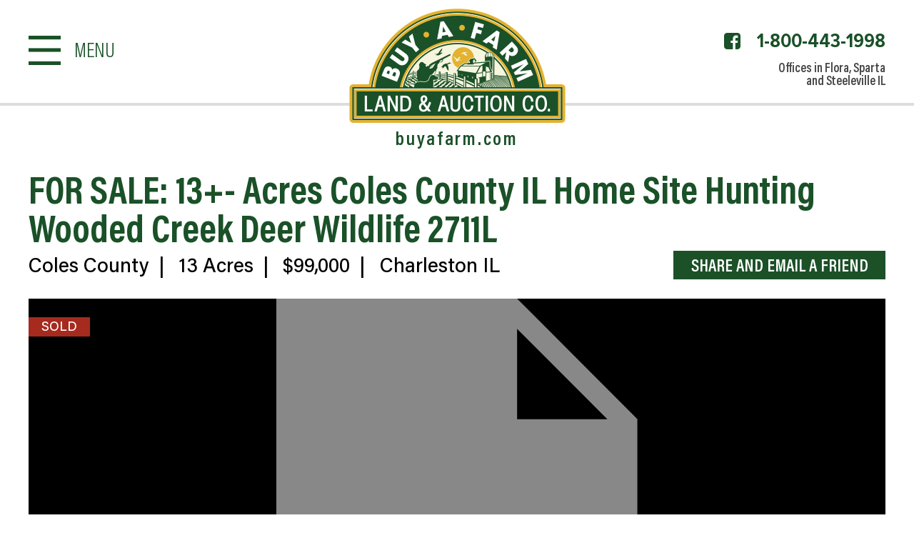

--- FILE ---
content_type: text/html; charset=UTF-8
request_url: https://www.buyafarm.com/property/for-sale-13-acres-coles-county-il-home-site-hunting-wooded-creek-deer-wildlife-2711l
body_size: 20113
content:
<!DOCTYPE html>
<html lang="en-US">

<head>
	<meta charset="UTF-8" />
<script type="text/javascript">
/* <![CDATA[ */
var gform;gform||(document.addEventListener("gform_main_scripts_loaded",function(){gform.scriptsLoaded=!0}),document.addEventListener("gform/theme/scripts_loaded",function(){gform.themeScriptsLoaded=!0}),window.addEventListener("DOMContentLoaded",function(){gform.domLoaded=!0}),gform={domLoaded:!1,scriptsLoaded:!1,themeScriptsLoaded:!1,isFormEditor:()=>"function"==typeof InitializeEditor,callIfLoaded:function(o){return!(!gform.domLoaded||!gform.scriptsLoaded||!gform.themeScriptsLoaded&&!gform.isFormEditor()||(gform.isFormEditor()&&console.warn("The use of gform.initializeOnLoaded() is deprecated in the form editor context and will be removed in Gravity Forms 3.1."),o(),0))},initializeOnLoaded:function(o){gform.callIfLoaded(o)||(document.addEventListener("gform_main_scripts_loaded",()=>{gform.scriptsLoaded=!0,gform.callIfLoaded(o)}),document.addEventListener("gform/theme/scripts_loaded",()=>{gform.themeScriptsLoaded=!0,gform.callIfLoaded(o)}),window.addEventListener("DOMContentLoaded",()=>{gform.domLoaded=!0,gform.callIfLoaded(o)}))},hooks:{action:{},filter:{}},addAction:function(o,r,e,t){gform.addHook("action",o,r,e,t)},addFilter:function(o,r,e,t){gform.addHook("filter",o,r,e,t)},doAction:function(o){gform.doHook("action",o,arguments)},applyFilters:function(o){return gform.doHook("filter",o,arguments)},removeAction:function(o,r){gform.removeHook("action",o,r)},removeFilter:function(o,r,e){gform.removeHook("filter",o,r,e)},addHook:function(o,r,e,t,n){null==gform.hooks[o][r]&&(gform.hooks[o][r]=[]);var d=gform.hooks[o][r];null==n&&(n=r+"_"+d.length),gform.hooks[o][r].push({tag:n,callable:e,priority:t=null==t?10:t})},doHook:function(r,o,e){var t;if(e=Array.prototype.slice.call(e,1),null!=gform.hooks[r][o]&&((o=gform.hooks[r][o]).sort(function(o,r){return o.priority-r.priority}),o.forEach(function(o){"function"!=typeof(t=o.callable)&&(t=window[t]),"action"==r?t.apply(null,e):e[0]=t.apply(null,e)})),"filter"==r)return e[0]},removeHook:function(o,r,t,n){var e;null!=gform.hooks[o][r]&&(e=(e=gform.hooks[o][r]).filter(function(o,r,e){return!!(null!=n&&n!=o.tag||null!=t&&t!=o.priority)}),gform.hooks[o][r]=e)}});
/* ]]> */
</script>

	
	<meta name="viewport" content="width=device-width, initial-scale=1">
	
	
	<title>FOR SALE: 13+- Acres Coles County IL Home Site Hunting Wooded Creek Deer Wildlife 2711L - Buy A Farm Land and Auction Company</title>
	
	<link rel="apple-touch-icon" sizes="57x57" href="https://www.buyafarm.com/wp-content/themes/buyafarm/images/favicons/apple-icon-57x57.png">
	<link rel="apple-touch-icon" sizes="60x60" href="https://www.buyafarm.com/wp-content/themes/buyafarm/images/favicons/apple-icon-60x60.png">
	<link rel="apple-touch-icon" sizes="72x72" href="https://www.buyafarm.com/wp-content/themes/buyafarm/images/favicons/apple-icon-72x72.png">
	<link rel="apple-touch-icon" sizes="76x76" href="https://www.buyafarm.com/wp-content/themes/buyafarm/images/favicons/apple-icon-76x76.png">
	<link rel="apple-touch-icon" sizes="114x114" href="https://www.buyafarm.com/wp-content/themes/buyafarm/images/favicons/apple-icon-114x114.png">
	<link rel="apple-touch-icon" sizes="120x120" href="https://www.buyafarm.com/wp-content/themes/buyafarm/images/favicons/apple-icon-120x120.png">
	<link rel="apple-touch-icon" sizes="144x144" href="https://www.buyafarm.com/wp-content/themes/buyafarm/images/favicons/apple-icon-144x144.png">
	<link rel="apple-touch-icon" sizes="152x152" href="https://www.buyafarm.com/wp-content/themes/buyafarm/images/favicons/apple-icon-152x152.png">
	<link rel="apple-touch-icon" sizes="180x180" href="https://www.buyafarm.com/wp-content/themes/buyafarm/images/favicons/apple-icon-180x180.png">
	<meta name="msapplication-TileColor" content="#ffffff">
	<meta name="msapplication-TileImage" content="https://www.buyafarm.com/wp-content/themes/buyafarm/images/favicons/ms-icon-144x144.png">
	<meta name="theme-color" content="#ffffff">
	
	<link rel="pingback" href="https://www.buyafarm.com/xmlrpc.php">


	<script src="https://use.typekit.net/myd3chn.js"></script>
	<script>try{Typekit.load({ async: true });}catch(e){}</script>

	
	<meta name='robots' content='index, follow, max-image-preview:large, max-snippet:-1, max-video-preview:-1' />
	<style>img:is([sizes="auto" i], [sizes^="auto," i]) { contain-intrinsic-size: 3000px 1500px }</style>
	
	<!-- This site is optimized with the Yoast SEO plugin v26.6 - https://yoast.com/wordpress/plugins/seo/ -->
	<link rel="canonical" href="https://www.buyafarm.com/property/for-sale-13-acres-coles-county-il-home-site-hunting-wooded-creek-deer-wildlife-2711l" />
	<meta property="og:locale" content="en_US" />
	<meta property="og:type" content="article" />
	<meta property="og:title" content="FOR SALE: 13+- Acres Coles County IL Home Site Hunting Wooded Creek Deer Wildlife 2711L - Buy A Farm Land and Auction Company" />
	<meta property="og:description" content="Here is a beautiful home site or small hunting property located just a few miles North of Charleston IL in Coles County. The 13+/- acres is totally wooded and includes a small creek, nice terrain features, mature trees and plenty of wildlife. I took the photo of this deer within 3 minutes of leaving my [&hellip;]" />
	<meta property="og:url" content="https://www.buyafarm.com/property/for-sale-13-acres-coles-county-il-home-site-hunting-wooded-creek-deer-wildlife-2711l" />
	<meta property="og:site_name" content="Buy A Farm Land and Auction Company" />
	<meta property="article:publisher" content="https://www.facebook.com/BuyAFarmLandandAuctionCompanyLLC?fref=ts" />
	<meta property="article:modified_time" content="2021-07-20T12:39:45+00:00" />
	<meta name="twitter:card" content="summary_large_image" />
	<meta name="twitter:label1" content="Est. reading time" />
	<meta name="twitter:data1" content="1 minute" />
	<script type="application/ld+json" class="yoast-schema-graph">{"@context":"https://schema.org","@graph":[{"@type":"WebPage","@id":"https://www.buyafarm.com/property/for-sale-13-acres-coles-county-il-home-site-hunting-wooded-creek-deer-wildlife-2711l","url":"https://www.buyafarm.com/property/for-sale-13-acres-coles-county-il-home-site-hunting-wooded-creek-deer-wildlife-2711l","name":"FOR SALE: 13+- Acres Coles County IL Home Site Hunting Wooded Creek Deer Wildlife 2711L - Buy A Farm Land and Auction Company","isPartOf":{"@id":"https://www.buyafarm.com/#website"},"datePublished":"2021-06-02T16:08:45+00:00","dateModified":"2021-07-20T12:39:45+00:00","breadcrumb":{"@id":"https://www.buyafarm.com/property/for-sale-13-acres-coles-county-il-home-site-hunting-wooded-creek-deer-wildlife-2711l#breadcrumb"},"inLanguage":"en-US","potentialAction":[{"@type":"ReadAction","target":["https://www.buyafarm.com/property/for-sale-13-acres-coles-county-il-home-site-hunting-wooded-creek-deer-wildlife-2711l"]}]},{"@type":"BreadcrumbList","@id":"https://www.buyafarm.com/property/for-sale-13-acres-coles-county-il-home-site-hunting-wooded-creek-deer-wildlife-2711l#breadcrumb","itemListElement":[{"@type":"ListItem","position":1,"name":"Home","item":"https://www.buyafarm.com/"},{"@type":"ListItem","position":2,"name":"Properties","item":"https://www.buyafarm.com/property"},{"@type":"ListItem","position":3,"name":"FOR SALE: 13+- Acres Coles County IL Home Site Hunting Wooded Creek Deer Wildlife 2711L"}]},{"@type":"WebSite","@id":"https://www.buyafarm.com/#website","url":"https://www.buyafarm.com/","name":"Buy A Farm Land and Auction Company","description":"","potentialAction":[{"@type":"SearchAction","target":{"@type":"EntryPoint","urlTemplate":"https://www.buyafarm.com/?s={search_term_string}"},"query-input":{"@type":"PropertyValueSpecification","valueRequired":true,"valueName":"search_term_string"}}],"inLanguage":"en-US"}]}</script>
	<!-- / Yoast SEO plugin. -->


<link rel='dns-prefetch' href='//maps.google.com' />
<link rel="alternate" type="application/rss+xml" title="Buy A Farm Land and Auction Company &raquo; Feed" href="https://www.buyafarm.com/feed" />
<link rel="alternate" type="application/rss+xml" title="Buy A Farm Land and Auction Company &raquo; Comments Feed" href="https://www.buyafarm.com/comments/feed" />
		<!-- This site uses the Google Analytics by MonsterInsights plugin v9.11.0 - Using Analytics tracking - https://www.monsterinsights.com/ -->
							<script src="//www.googletagmanager.com/gtag/js?id=G-M7S175TSH2"  data-cfasync="false" data-wpfc-render="false" type="text/javascript" async></script>
			<script data-cfasync="false" data-wpfc-render="false" type="text/javascript">
				var mi_version = '9.11.0';
				var mi_track_user = true;
				var mi_no_track_reason = '';
								var MonsterInsightsDefaultLocations = {"page_location":"https:\/\/www.buyafarm.com\/property\/for-sale-13-acres-coles-county-il-home-site-hunting-wooded-creek-deer-wildlife-2711l\/"};
								MonsterInsightsDefaultLocations.page_location = window.location.href;
								if ( typeof MonsterInsightsPrivacyGuardFilter === 'function' ) {
					var MonsterInsightsLocations = (typeof MonsterInsightsExcludeQuery === 'object') ? MonsterInsightsPrivacyGuardFilter( MonsterInsightsExcludeQuery ) : MonsterInsightsPrivacyGuardFilter( MonsterInsightsDefaultLocations );
				} else {
					var MonsterInsightsLocations = (typeof MonsterInsightsExcludeQuery === 'object') ? MonsterInsightsExcludeQuery : MonsterInsightsDefaultLocations;
				}

								var disableStrs = [
										'ga-disable-G-M7S175TSH2',
									];

				/* Function to detect opted out users */
				function __gtagTrackerIsOptedOut() {
					for (var index = 0; index < disableStrs.length; index++) {
						if (document.cookie.indexOf(disableStrs[index] + '=true') > -1) {
							return true;
						}
					}

					return false;
				}

				/* Disable tracking if the opt-out cookie exists. */
				if (__gtagTrackerIsOptedOut()) {
					for (var index = 0; index < disableStrs.length; index++) {
						window[disableStrs[index]] = true;
					}
				}

				/* Opt-out function */
				function __gtagTrackerOptout() {
					for (var index = 0; index < disableStrs.length; index++) {
						document.cookie = disableStrs[index] + '=true; expires=Thu, 31 Dec 2099 23:59:59 UTC; path=/';
						window[disableStrs[index]] = true;
					}
				}

				if ('undefined' === typeof gaOptout) {
					function gaOptout() {
						__gtagTrackerOptout();
					}
				}
								window.dataLayer = window.dataLayer || [];

				window.MonsterInsightsDualTracker = {
					helpers: {},
					trackers: {},
				};
				if (mi_track_user) {
					function __gtagDataLayer() {
						dataLayer.push(arguments);
					}

					function __gtagTracker(type, name, parameters) {
						if (!parameters) {
							parameters = {};
						}

						if (parameters.send_to) {
							__gtagDataLayer.apply(null, arguments);
							return;
						}

						if (type === 'event') {
														parameters.send_to = monsterinsights_frontend.v4_id;
							var hookName = name;
							if (typeof parameters['event_category'] !== 'undefined') {
								hookName = parameters['event_category'] + ':' + name;
							}

							if (typeof MonsterInsightsDualTracker.trackers[hookName] !== 'undefined') {
								MonsterInsightsDualTracker.trackers[hookName](parameters);
							} else {
								__gtagDataLayer('event', name, parameters);
							}
							
						} else {
							__gtagDataLayer.apply(null, arguments);
						}
					}

					__gtagTracker('js', new Date());
					__gtagTracker('set', {
						'developer_id.dZGIzZG': true,
											});
					if ( MonsterInsightsLocations.page_location ) {
						__gtagTracker('set', MonsterInsightsLocations);
					}
										__gtagTracker('config', 'G-M7S175TSH2', {"forceSSL":"true"} );
										window.gtag = __gtagTracker;										(function () {
						/* https://developers.google.com/analytics/devguides/collection/analyticsjs/ */
						/* ga and __gaTracker compatibility shim. */
						var noopfn = function () {
							return null;
						};
						var newtracker = function () {
							return new Tracker();
						};
						var Tracker = function () {
							return null;
						};
						var p = Tracker.prototype;
						p.get = noopfn;
						p.set = noopfn;
						p.send = function () {
							var args = Array.prototype.slice.call(arguments);
							args.unshift('send');
							__gaTracker.apply(null, args);
						};
						var __gaTracker = function () {
							var len = arguments.length;
							if (len === 0) {
								return;
							}
							var f = arguments[len - 1];
							if (typeof f !== 'object' || f === null || typeof f.hitCallback !== 'function') {
								if ('send' === arguments[0]) {
									var hitConverted, hitObject = false, action;
									if ('event' === arguments[1]) {
										if ('undefined' !== typeof arguments[3]) {
											hitObject = {
												'eventAction': arguments[3],
												'eventCategory': arguments[2],
												'eventLabel': arguments[4],
												'value': arguments[5] ? arguments[5] : 1,
											}
										}
									}
									if ('pageview' === arguments[1]) {
										if ('undefined' !== typeof arguments[2]) {
											hitObject = {
												'eventAction': 'page_view',
												'page_path': arguments[2],
											}
										}
									}
									if (typeof arguments[2] === 'object') {
										hitObject = arguments[2];
									}
									if (typeof arguments[5] === 'object') {
										Object.assign(hitObject, arguments[5]);
									}
									if ('undefined' !== typeof arguments[1].hitType) {
										hitObject = arguments[1];
										if ('pageview' === hitObject.hitType) {
											hitObject.eventAction = 'page_view';
										}
									}
									if (hitObject) {
										action = 'timing' === arguments[1].hitType ? 'timing_complete' : hitObject.eventAction;
										hitConverted = mapArgs(hitObject);
										__gtagTracker('event', action, hitConverted);
									}
								}
								return;
							}

							function mapArgs(args) {
								var arg, hit = {};
								var gaMap = {
									'eventCategory': 'event_category',
									'eventAction': 'event_action',
									'eventLabel': 'event_label',
									'eventValue': 'event_value',
									'nonInteraction': 'non_interaction',
									'timingCategory': 'event_category',
									'timingVar': 'name',
									'timingValue': 'value',
									'timingLabel': 'event_label',
									'page': 'page_path',
									'location': 'page_location',
									'title': 'page_title',
									'referrer' : 'page_referrer',
								};
								for (arg in args) {
																		if (!(!args.hasOwnProperty(arg) || !gaMap.hasOwnProperty(arg))) {
										hit[gaMap[arg]] = args[arg];
									} else {
										hit[arg] = args[arg];
									}
								}
								return hit;
							}

							try {
								f.hitCallback();
							} catch (ex) {
							}
						};
						__gaTracker.create = newtracker;
						__gaTracker.getByName = newtracker;
						__gaTracker.getAll = function () {
							return [];
						};
						__gaTracker.remove = noopfn;
						__gaTracker.loaded = true;
						window['__gaTracker'] = __gaTracker;
					})();
									} else {
										console.log("");
					(function () {
						function __gtagTracker() {
							return null;
						}

						window['__gtagTracker'] = __gtagTracker;
						window['gtag'] = __gtagTracker;
					})();
									}
			</script>
							<!-- / Google Analytics by MonsterInsights -->
		<style id='wp-emoji-styles-inline-css' type='text/css'>

	img.wp-smiley, img.emoji {
		display: inline !important;
		border: none !important;
		box-shadow: none !important;
		height: 1em !important;
		width: 1em !important;
		margin: 0 0.07em !important;
		vertical-align: -0.1em !important;
		background: none !important;
		padding: 0 !important;
	}
</style>
<link rel='stylesheet' id='property-db-images-css' href='https://www.buyafarm.com/wp-content/plugins/property-db-images/public/css/property-images-public.css?ver=1.0.2' type='text/css' media='all' />
<link rel='stylesheet' id='propertydb-css' href='https://www.buyafarm.com/wp-content/plugins/propertydb-core/public/css/propertydb-public.css?ver=0.2.0' type='text/css' media='all' />
<link rel='stylesheet' id='style-css-css' href='https://www.buyafarm.com/wp-content/themes/buyafarm/style.css?ver=1739447459' type='text/css' media='all' />
<link rel='stylesheet' id='addtohomescreen-css-css' href='https://www.buyafarm.com/wp-content/themes/buyafarm/css/addtohomescreen.css?ver=1.0' type='text/css' media='all' />
<link rel='stylesheet' id='fancybox-css-css' href='https://www.buyafarm.com/wp-content/themes/buyafarm/inc/fancybox/jquery.fancybox.css?v=2.1.4&#038;ver=1.0' type='text/css' media='all' />
<link rel='stylesheet' id='fonts-css-css' href='https://www.buyafarm.com/wp-content/themes/buyafarm/fonts/stylesheet.css?ver=1.0' type='text/css' media='all' />
<link rel='stylesheet' id='fontawesome-css-css' href='https://www.buyafarm.com/wp-content/themes/buyafarm/css/font-awesome-4.7.0/css/font-awesome.css?ver=4.7.0' type='text/css' media='all' />
<script type="text/javascript" src="https://www.buyafarm.com/wp-content/plugins/google-analytics-for-wordpress/assets/js/frontend-gtag.min.js?ver=9.11.0" id="monsterinsights-frontend-script-js" async="async" data-wp-strategy="async"></script>
<script data-cfasync="false" data-wpfc-render="false" type="text/javascript" id='monsterinsights-frontend-script-js-extra'>/* <![CDATA[ */
var monsterinsights_frontend = {"js_events_tracking":"true","download_extensions":"doc,pdf,ppt,zip,xls,docx,pptx,xlsx","inbound_paths":"[]","home_url":"https:\/\/www.buyafarm.com","hash_tracking":"false","v4_id":"G-M7S175TSH2"};/* ]]> */
</script>
<script type="text/javascript" src="https://www.buyafarm.com/wp-includes/js/jquery/jquery.min.js?ver=3.7.1" id="jquery-core-js"></script>
<script type="text/javascript" src="https://www.buyafarm.com/wp-includes/js/jquery/jquery-migrate.min.js?ver=3.4.1" id="jquery-migrate-js"></script>
<script type="text/javascript" src="https://www.buyafarm.com/wp-content/plugins/property-db-images/public/js/property-images-public.js?ver=1.0.2" id="property-db-images-js"></script>
<script type="text/javascript" src="https://www.buyafarm.com/wp-content/plugins/propertydb-core/public/js/propertydb-public.js?ver=0.2.0" id="propertydb-js"></script>
<script type="text/javascript" src="https://www.buyafarm.com/wp-content/themes/buyafarm/js/scripts.js?ver=1.8.3" id="scripts-js-js"></script>
<script type="text/javascript" src="https://www.buyafarm.com/wp-content/themes/buyafarm/js/jRespond.min.js?ver=6.8.3" id="jRespond-js-js"></script>
<script type="text/javascript" src="https://www.buyafarm.com/wp-content/themes/buyafarm/js/prefixfree.min.js?ver=6.8.3" id="prefixfree-js-js"></script>
<script type="text/javascript" src="https://www.buyafarm.com/wp-content/themes/buyafarm/js/addtohomescreen.min.js?ver=6.8.3" id="addtohomescreen-js-js"></script>
<script type="text/javascript" src="https://www.buyafarm.com/wp-content/themes/buyafarm/js/property_slider.js?ver=1757102269" id="property_slider-js-js"></script>
<script type="text/javascript" src="https://www.buyafarm.com/wp-content/themes/buyafarm/js/jquery.touchSwipe.min.js?ver=1.0" id="touchSwipe-js-js"></script>
<script type="text/javascript" src="https://www.buyafarm.com/wp-content/themes/buyafarm/inc/fancybox/jquery.fancybox.js?v=2.1.4&amp;ver=6.8.3" id="fancybox-js-js"></script>
<script type="text/javascript" src="https://maps.google.com/maps/api/js?libraries=geometry&amp;key=AIzaSyAgJxHjA4H2EIYuoio-mbRuFjbbhu7-NU4&amp;ver=6.8.3" id="google_maps-js"></script>
<link rel="https://api.w.org/" href="https://www.buyafarm.com/wp-json/" /><link rel='shortlink' href='https://www.buyafarm.com/?p=59796' />
<link rel="alternate" title="oEmbed (JSON)" type="application/json+oembed" href="https://www.buyafarm.com/wp-json/oembed/1.0/embed?url=https%3A%2F%2Fwww.buyafarm.com%2Fproperty%2Ffor-sale-13-acres-coles-county-il-home-site-hunting-wooded-creek-deer-wildlife-2711l" />
<link rel="alternate" title="oEmbed (XML)" type="text/xml+oembed" href="https://www.buyafarm.com/wp-json/oembed/1.0/embed?url=https%3A%2F%2Fwww.buyafarm.com%2Fproperty%2Ffor-sale-13-acres-coles-county-il-home-site-hunting-wooded-creek-deer-wildlife-2711l&#038;format=xml" />
<!-- Facebook Pixel Code -->
<script>
!function(f,b,e,v,n,t,s)
{if(f.fbq)return;n=f.fbq=function(){n.callMethod?
n.callMethod.apply(n,arguments):n.queue.push(arguments)};
if(!f._fbq)f._fbq=n;n.push=n;n.loaded=!0;n.version='2.0';
n.queue=[];t=b.createElement(e);t.async=!0;
t.src=v;s=b.getElementsByTagName(e)[0];
s.parentNode.insertBefore(t,s)}(window,document,'script',
'https://connect.facebook.net/en_US/fbevents.js');
 fbq('init', '388958259482119'); 
 fbq('init', '115695315811476'); 
fbq('track', 'PageView');
</script>
<noscript>
 <img height="1" width="1" 
src="https://www.facebook.com/tr?id=388958259482119&ev=PageView
&noscript=1"/>
 <img height="1" width="1" 
src="https://www.facebook.com/tr?id=115695315811476&ev=PageView
&noscript=1"/>
</noscript>
<!-- End Facebook Pixel Code --> <style> .ppw-ppf-input-container { background-color: !important; padding: px!important; border-radius: px!important; } .ppw-ppf-input-container div.ppw-ppf-headline { font-size: px!important; font-weight: !important; color: !important; } .ppw-ppf-input-container div.ppw-ppf-desc { font-size: px!important; font-weight: !important; color: !important; } .ppw-ppf-input-container label.ppw-pwd-label { font-size: px!important; font-weight: !important; color: !important; } div.ppwp-wrong-pw-error { font-size: px!important; font-weight: !important; color: #dc3232!important; background: !important; } .ppw-ppf-input-container input[type='submit'] { color: !important; background: !important; } .ppw-ppf-input-container input[type='submit']:hover { color: !important; background: !important; } .ppw-ppf-desc-below { font-size: px!important; font-weight: !important; color: !important; } </style>  <style> .ppw-form { background-color: !important; padding: px!important; border-radius: px!important; } .ppw-headline.ppw-pcp-pf-headline { font-size: px!important; font-weight: !important; color: !important; } .ppw-description.ppw-pcp-pf-desc { font-size: px!important; font-weight: !important; color: !important; } .ppw-pcp-pf-desc-above-btn { display: block; } .ppw-pcp-pf-desc-below-form { font-size: px!important; font-weight: !important; color: !important; } .ppw-input label.ppw-pcp-password-label { font-size: px!important; font-weight: !important; color: !important; } .ppw-form input[type='submit'] { color: !important; background: !important; } .ppw-form input[type='submit']:hover { color: !important; background: !important; } div.ppw-error.ppw-pcp-pf-error-msg { font-size: px!important; font-weight: !important; color: #dc3232!important; background: !important; } </style> <meta name="generator" content="WP Rocket 3.20.2" data-wpr-features="wpr_desktop" /></head>

<body class="wp-singular property-template-default single single-property postid-59796 wp-theme-buyafarm property-for-sale-13-acres-coles-county-il-home-site-hunting-wooded-creek-deer-wildlife-2711l">


  

  

  <!-- Slide Navigation -->
  <nav class="navigation header_menu floatGroup slide_menu">

    <div class="scrollable">

      <div class="logo_menu">
        <img src="https://www.buyafarm.com/wp-content/themes/buyafarm/images/logo.png" alt="logo_menu">
      </div>

      <ul id="header_nav" class="floatGroup"><li id="menu-item-24128" class="prop_map_search menu-item menu-item-type-post_type menu-item-object-page menu-item-home menu-item-24128"><a href="https://www.buyafarm.com/">Home</a></li>
<li id="menu-item-2435" class="search_prop show_mobile_form menu-item menu-item-type-custom menu-item-object-custom menu-item-2435"><a>Search Properties</a></li>
<li id="menu-item-24846" class="prop_map_search menu-item menu-item-type-post_type menu-item-object-page menu-item-24846"><a href="https://www.buyafarm.com/property-map-search">Property Map Search</a></li>
<li id="menu-item-24129" class="all_prop menu-item menu-item-type-post_type menu-item-object-page menu-item-24129"><a href="https://www.buyafarm.com/all-properties">Our Properties</a></li>
<li id="menu-item-24130" class="sold_prop menu-item menu-item-type-post_type menu-item-object-page menu-item-24130"><a href="https://www.buyafarm.com/sold-properties">Sold Properties</a></li>
<li id="menu-item-2421" class="why_list_with_us menu-item menu-item-type-post_type menu-item-object-page menu-item-2421"><a href="https://www.buyafarm.com/why-list-with-us">Why List With Us?</a></li>
<li id="menu-item-2420" class="contact_us menu-item menu-item-type-post_type menu-item-object-page menu-item-2420"><a href="https://www.buyafarm.com/contact-us">Contact Us</a></li>
</ul>
    </div>

    <div class="stickyMenuFooter">

      <div class="side_menu_footer">
        <span class="phone"><a href="tel:18004431998">1-800-443-1998</a></span>
      </div>

      <div class="subscrible_form_wrap floatGroup pc_hidden">
        
                <div class='gf_browser_chrome gform_wrapper gform_legacy_markup_wrapper gform-theme--no-framework notifyMe_wrapper' data-form-theme='legacy' data-form-index='0' id='gform_wrapper_2' ><div id='gf_2' class='gform_anchor' tabindex='-1'></div><form method='post' enctype='multipart/form-data' target='gform_ajax_frame_2' id='gform_2' class='notifyMe' action='/property/for-sale-13-acres-coles-county-il-home-site-hunting-wooded-creek-deer-wildlife-2711l#gf_2' data-formid='2' novalidate>
                        <div class='gform-body gform_body'><ul id='gform_fields_2' class='gform_fields top_label form_sublabel_below description_below validation_below'><li id="field_2_3" class="gfield gfield--type-honeypot gform_validation_container field_sublabel_below gfield--has-description field_description_below field_validation_below gfield_visibility_visible"  ><label class='gfield_label gform-field-label' for='input_2_3'>Name</label><div class='ginput_container'><input name='input_3' id='input_2_3' type='text' value='' autocomplete='new-password'/></div><div class='gfield_description' id='gfield_description_2_3'>This field is for validation purposes and should be left unchanged.</div></li><li id="field_2_1" class="gfield gfield--type-email gfield_contains_required field_sublabel_below gfield--no-description field_description_below field_validation_below gfield_visibility_visible"  ><label class='gfield_label gform-field-label' for='input_2_1'>Sign up to receive property updates<span class="gfield_required"><span class="gfield_required gfield_required_asterisk">*</span></span></label><div class='ginput_container ginput_container_email'>
                            <input name='input_1' id='input_2_1' type='email' value='' class='medium'   placeholder='Enter email address' aria-required="true" aria-invalid="false"  />
                        </div></li><li id="field_2_2" class="gfield gfield--type-hidden gform_hidden field_sublabel_below gfield--no-description field_description_below field_validation_below gfield_visibility_visible"  ><div class='ginput_container ginput_container_text'><input name='input_2' id='input_2_2' type='hidden' class='gform_hidden'  aria-invalid="false" value='{&quot;email&quot;:1}' /></div></li></ul></div>
        <div class='gform-footer gform_footer top_label'> <button class='button gform_button' id='gform_submit_button_2'><span>Sign Up</span></button> <input type='hidden' name='gform_ajax' value='form_id=2&amp;title=&amp;description=&amp;tabindex=0&amp;theme=legacy&amp;hash=10c02d89bdc823a266f9c04264b2a875' />
            <input type='hidden' class='gform_hidden' name='gform_submission_method' data-js='gform_submission_method_2' value='iframe' />
            <input type='hidden' class='gform_hidden' name='gform_theme' data-js='gform_theme_2' id='gform_theme_2' value='legacy' />
            <input type='hidden' class='gform_hidden' name='gform_style_settings' data-js='gform_style_settings_2' id='gform_style_settings_2' value='' />
            <input type='hidden' class='gform_hidden' name='is_submit_2' value='1' />
            <input type='hidden' class='gform_hidden' name='gform_submit' value='2' />
            
            <input type='hidden' class='gform_hidden' name='gform_unique_id' value='' />
            <input type='hidden' class='gform_hidden' name='state_2' value='WyJbXSIsIjFiMjEyN2I5MmQzODM2OTE2YjAwNWE4MTVmOGRjNWU1Il0=' />
            <input type='hidden' autocomplete='off' class='gform_hidden' name='gform_target_page_number_2' id='gform_target_page_number_2' value='0' />
            <input type='hidden' autocomplete='off' class='gform_hidden' name='gform_source_page_number_2' id='gform_source_page_number_2' value='1' />
            <input type='hidden' name='gform_field_values' value='' />
            
        </div>
                        <p style="display: none !important;" class="akismet-fields-container" data-prefix="ak_"><label>&#916;<textarea name="ak_hp_textarea" cols="45" rows="8" maxlength="100"></textarea></label><input type="hidden" id="ak_js_1" name="ak_js" value="137"/><script>document.getElementById( "ak_js_1" ).setAttribute( "value", ( new Date() ).getTime() );</script></p></form>
                        </div>
		                <iframe style='display:none;width:0px;height:0px;' src='about:blank' name='gform_ajax_frame_2' id='gform_ajax_frame_2' title='This iframe contains the logic required to handle Ajax powered Gravity Forms.'></iframe>
		                <script type="text/javascript">
/* <![CDATA[ */
 gform.initializeOnLoaded( function() {gformInitSpinner( 2, 'https://www.buyafarm.com/wp-content/plugins/gravityforms/images/spinner.svg', true );jQuery('#gform_ajax_frame_2').on('load',function(){var contents = jQuery(this).contents().find('*').html();var is_postback = contents.indexOf('GF_AJAX_POSTBACK') >= 0;if(!is_postback){return;}var form_content = jQuery(this).contents().find('#gform_wrapper_2');var is_confirmation = jQuery(this).contents().find('#gform_confirmation_wrapper_2').length > 0;var is_redirect = contents.indexOf('gformRedirect(){') >= 0;var is_form = form_content.length > 0 && ! is_redirect && ! is_confirmation;var mt = parseInt(jQuery('html').css('margin-top'), 10) + parseInt(jQuery('body').css('margin-top'), 10) + 100;if(is_form){jQuery('#gform_wrapper_2').html(form_content.html());if(form_content.hasClass('gform_validation_error')){jQuery('#gform_wrapper_2').addClass('gform_validation_error');} else {jQuery('#gform_wrapper_2').removeClass('gform_validation_error');}setTimeout( function() { /* delay the scroll by 50 milliseconds to fix a bug in chrome */ jQuery(document).scrollTop(jQuery('#gform_wrapper_2').offset().top - mt); }, 50 );if(window['gformInitDatepicker']) {gformInitDatepicker();}if(window['gformInitPriceFields']) {gformInitPriceFields();}var current_page = jQuery('#gform_source_page_number_2').val();gformInitSpinner( 2, 'https://www.buyafarm.com/wp-content/plugins/gravityforms/images/spinner.svg', true );jQuery(document).trigger('gform_page_loaded', [2, current_page]);window['gf_submitting_2'] = false;}else if(!is_redirect){var confirmation_content = jQuery(this).contents().find('.GF_AJAX_POSTBACK').html();if(!confirmation_content){confirmation_content = contents;}jQuery('#gform_wrapper_2').replaceWith(confirmation_content);jQuery(document).scrollTop(jQuery('#gf_2').offset().top - mt);jQuery(document).trigger('gform_confirmation_loaded', [2]);window['gf_submitting_2'] = false;wp.a11y.speak(jQuery('#gform_confirmation_message_2').text());}else{jQuery('#gform_2').append(contents);if(window['gformRedirect']) {gformRedirect();}}jQuery(document).trigger("gform_pre_post_render", [{ formId: "2", currentPage: "current_page", abort: function() { this.preventDefault(); } }]);        if (event && event.defaultPrevented) {                return;        }        const gformWrapperDiv = document.getElementById( "gform_wrapper_2" );        if ( gformWrapperDiv ) {            const visibilitySpan = document.createElement( "span" );            visibilitySpan.id = "gform_visibility_test_2";            gformWrapperDiv.insertAdjacentElement( "afterend", visibilitySpan );        }        const visibilityTestDiv = document.getElementById( "gform_visibility_test_2" );        let postRenderFired = false;        function triggerPostRender() {            if ( postRenderFired ) {                return;            }            postRenderFired = true;            gform.core.triggerPostRenderEvents( 2, current_page );            if ( visibilityTestDiv ) {                visibilityTestDiv.parentNode.removeChild( visibilityTestDiv );            }        }        function debounce( func, wait, immediate ) {            var timeout;            return function() {                var context = this, args = arguments;                var later = function() {                    timeout = null;                    if ( !immediate ) func.apply( context, args );                };                var callNow = immediate && !timeout;                clearTimeout( timeout );                timeout = setTimeout( later, wait );                if ( callNow ) func.apply( context, args );            };        }        const debouncedTriggerPostRender = debounce( function() {            triggerPostRender();        }, 200 );        if ( visibilityTestDiv && visibilityTestDiv.offsetParent === null ) {            const observer = new MutationObserver( ( mutations ) => {                mutations.forEach( ( mutation ) => {                    if ( mutation.type === 'attributes' && visibilityTestDiv.offsetParent !== null ) {                        debouncedTriggerPostRender();                        observer.disconnect();                    }                });            });            observer.observe( document.body, {                attributes: true,                childList: false,                subtree: true,                attributeFilter: [ 'style', 'class' ],            });        } else {            triggerPostRender();        }    } );} ); 
/* ]]> */
</script>
      </div>

    </div>

    <div class="clear"></div>
  </nav>

  <div data-rocket-location-hash="3ee27aa99b7178b95176f4c1fe960af0" class="slide_content">

  	<!-- Header -->
  	<header data-rocket-location-hash="c68188da780f11c554c4d18cceaef351" id="header">

  		<div data-rocket-location-hash="4342e03a8d26aea7cf7418c469388ba6" class="header_inner">

  			<section id="header_top">
  				<div class="size padding">
  					<div class="entry floatGroup">

  						<div class="header_left">

  							<div class="toggleMenuWrap print-hidden pdf-hidden">
                  <a class="menu-trigger"><span class="mobile_hidden">Menu</span></a>       
                </div>

  						</div>

  						<a id="logo" href="/">
                <h2 class="logo_web_address hidden">buyafarm.com</h2>
  							<img src="https://www.buyafarm.com/wp-content/themes/buyafarm/images/logo.png" alt="logo">
  						</a>

  						<div class="header_right">

  							<span class="pc_hidden search_icon"></span>

  							<div class="call_wrapp mobile_hidden">
  								<span><a href="tel:18004431998">1-800-443-1998</a></span>
  								<ul class="social print-hidden pdf-hidden">
  									<li class="facebook"><a target="_blank" href="https://www.facebook.com/BuyAFarmLandandAuctionCompanyLLC?fref=ts"><i class="fa fa-facebook-square"></i><span class="screen-reader-text">facebook link</span></a></li>
  									<!-- <li class="twitter"><a href="#"><i class="fa fa-twitter"></i><span class="screen-reader-text">twitter link</span></a></li>
  									<li class="instagram"><a href="#"><i class="fa fa-instagram"></i><span class="screen-reader-text">instagram link</span></a></li> -->
  								</ul>
                  <span class="header_offices">Offices in Flora, Sparta<br> and Steeleville IL</span>
  							</div>

  						</div>

  						<div class="clear"></div>
  					</div><!-- entry -->
  				</div><!-- size padding -->
  			</section>

  			
  		</div><!-- header_inner -->

  	</header>






    <!-- Slide Navigation -->
    <nav class="navigation header_menu floatGroup" id="menu">

      <div class="scrollable">

        <div class="logo_menu">
          <img src="https://www.buyafarm.com/wp-content/themes/buyafarm/images/logo.png" alt="logo_menu">
        </div>

  			<ul id="header_nav" class="floatGroup"><li class="prop_map_search menu-item menu-item-type-post_type menu-item-object-page menu-item-home menu-item-24128"><a href="https://www.buyafarm.com/">Home</a></li>
<li class="search_prop show_mobile_form menu-item menu-item-type-custom menu-item-object-custom menu-item-2435"><a>Search Properties</a></li>
<li class="prop_map_search menu-item menu-item-type-post_type menu-item-object-page menu-item-24846"><a href="https://www.buyafarm.com/property-map-search">Property Map Search</a></li>
<li class="all_prop menu-item menu-item-type-post_type menu-item-object-page menu-item-24129"><a href="https://www.buyafarm.com/all-properties">Our Properties</a></li>
<li class="sold_prop menu-item menu-item-type-post_type menu-item-object-page menu-item-24130"><a href="https://www.buyafarm.com/sold-properties">Sold Properties</a></li>
<li class="why_list_with_us menu-item menu-item-type-post_type menu-item-object-page menu-item-2421"><a href="https://www.buyafarm.com/why-list-with-us">Why List With Us?</a></li>
<li class="contact_us menu-item menu-item-type-post_type menu-item-object-page menu-item-2420"><a href="https://www.buyafarm.com/contact-us">Contact Us</a></li>
</ul>
      </div>

      <div class="stickyMenuFooter">

        <div class="side_menu_footer">
          <span class="phone"><a href="tel:18004431998">1-800-443-1998</a></span>
        </div>

        <div class="subscrible_form_wrap floatGroup pc_hidden">
          
                <div class='gf_browser_chrome gform_wrapper gform_legacy_markup_wrapper gform-theme--no-framework notifyMe_wrapper' data-form-theme='legacy' data-form-index='0' id='gform_wrapper_6' ><div id='gf_6' class='gform_anchor' tabindex='-1'></div><form method='post' enctype='multipart/form-data' target='gform_ajax_frame_6' id='gform_6' class='notifyMe' action='/property/for-sale-13-acres-coles-county-il-home-site-hunting-wooded-creek-deer-wildlife-2711l#gf_6' data-formid='6' novalidate>
                        <div class='gform-body gform_body'><ul id='gform_fields_6' class='gform_fields top_label form_sublabel_below description_below validation_below'><li id="field_6_3" class="gfield gfield--type-honeypot gform_validation_container field_sublabel_below gfield--has-description field_description_below field_validation_below gfield_visibility_visible"  ><label class='gfield_label gform-field-label' for='input_6_3'>Facebook</label><div class='ginput_container'><input name='input_3' id='input_6_3' type='text' value='' autocomplete='new-password'/></div><div class='gfield_description' id='gfield_description_6_3'>This field is for validation purposes and should be left unchanged.</div></li><li id="field_6_1" class="gfield gfield--type-email gfield_contains_required field_sublabel_below gfield--no-description field_description_below field_validation_below gfield_visibility_visible"  ><label class='gfield_label gform-field-label' for='input_6_1'>Sign up to receive property updates<span class="gfield_required"><span class="gfield_required gfield_required_asterisk">*</span></span></label><div class='ginput_container ginput_container_email'>
                            <input name='input_1' id='input_6_1' type='email' value='' class='medium'   placeholder='Enter email address' aria-required="true" aria-invalid="false"  />
                        </div></li><li id="field_6_2" class="gfield gfield--type-hidden gform_hidden field_sublabel_below gfield--no-description field_description_below field_validation_below gfield_visibility_visible"  ><div class='ginput_container ginput_container_text'><input name='input_2' id='input_6_2' type='hidden' class='gform_hidden'  aria-invalid="false" value='{&quot;email&quot;:1}' /></div></li></ul></div>
        <div class='gform-footer gform_footer top_label'> <button class='button gform_button' id='gform_submit_button_6'><span>Sign Up</span></button> <input type='hidden' name='gform_ajax' value='form_id=6&amp;title=&amp;description=&amp;tabindex=0&amp;theme=legacy&amp;hash=3ba34c1386ecc3835af82d2927b03452' />
            <input type='hidden' class='gform_hidden' name='gform_submission_method' data-js='gform_submission_method_6' value='iframe' />
            <input type='hidden' class='gform_hidden' name='gform_theme' data-js='gform_theme_6' id='gform_theme_6' value='legacy' />
            <input type='hidden' class='gform_hidden' name='gform_style_settings' data-js='gform_style_settings_6' id='gform_style_settings_6' value='' />
            <input type='hidden' class='gform_hidden' name='is_submit_6' value='1' />
            <input type='hidden' class='gform_hidden' name='gform_submit' value='6' />
            
            <input type='hidden' class='gform_hidden' name='gform_unique_id' value='' />
            <input type='hidden' class='gform_hidden' name='state_6' value='WyJbXSIsIjFiMjEyN2I5MmQzODM2OTE2YjAwNWE4MTVmOGRjNWU1Il0=' />
            <input type='hidden' autocomplete='off' class='gform_hidden' name='gform_target_page_number_6' id='gform_target_page_number_6' value='0' />
            <input type='hidden' autocomplete='off' class='gform_hidden' name='gform_source_page_number_6' id='gform_source_page_number_6' value='1' />
            <input type='hidden' name='gform_field_values' value='' />
            
        </div>
                        <p style="display: none !important;" class="akismet-fields-container" data-prefix="ak_"><label>&#916;<textarea name="ak_hp_textarea" cols="45" rows="8" maxlength="100"></textarea></label><input type="hidden" id="ak_js_2" name="ak_js" value="123"/><script>document.getElementById( "ak_js_2" ).setAttribute( "value", ( new Date() ).getTime() );</script></p></form>
                        </div>
		                <iframe style='display:none;width:0px;height:0px;' src='about:blank' name='gform_ajax_frame_6' id='gform_ajax_frame_6' title='This iframe contains the logic required to handle Ajax powered Gravity Forms.'></iframe>
		                <script type="text/javascript">
/* <![CDATA[ */
 gform.initializeOnLoaded( function() {gformInitSpinner( 6, 'https://www.buyafarm.com/wp-content/plugins/gravityforms/images/spinner.svg', true );jQuery('#gform_ajax_frame_6').on('load',function(){var contents = jQuery(this).contents().find('*').html();var is_postback = contents.indexOf('GF_AJAX_POSTBACK') >= 0;if(!is_postback){return;}var form_content = jQuery(this).contents().find('#gform_wrapper_6');var is_confirmation = jQuery(this).contents().find('#gform_confirmation_wrapper_6').length > 0;var is_redirect = contents.indexOf('gformRedirect(){') >= 0;var is_form = form_content.length > 0 && ! is_redirect && ! is_confirmation;var mt = parseInt(jQuery('html').css('margin-top'), 10) + parseInt(jQuery('body').css('margin-top'), 10) + 100;if(is_form){jQuery('#gform_wrapper_6').html(form_content.html());if(form_content.hasClass('gform_validation_error')){jQuery('#gform_wrapper_6').addClass('gform_validation_error');} else {jQuery('#gform_wrapper_6').removeClass('gform_validation_error');}setTimeout( function() { /* delay the scroll by 50 milliseconds to fix a bug in chrome */ jQuery(document).scrollTop(jQuery('#gform_wrapper_6').offset().top - mt); }, 50 );if(window['gformInitDatepicker']) {gformInitDatepicker();}if(window['gformInitPriceFields']) {gformInitPriceFields();}var current_page = jQuery('#gform_source_page_number_6').val();gformInitSpinner( 6, 'https://www.buyafarm.com/wp-content/plugins/gravityforms/images/spinner.svg', true );jQuery(document).trigger('gform_page_loaded', [6, current_page]);window['gf_submitting_6'] = false;}else if(!is_redirect){var confirmation_content = jQuery(this).contents().find('.GF_AJAX_POSTBACK').html();if(!confirmation_content){confirmation_content = contents;}jQuery('#gform_wrapper_6').replaceWith(confirmation_content);jQuery(document).scrollTop(jQuery('#gf_6').offset().top - mt);jQuery(document).trigger('gform_confirmation_loaded', [6]);window['gf_submitting_6'] = false;wp.a11y.speak(jQuery('#gform_confirmation_message_6').text());}else{jQuery('#gform_6').append(contents);if(window['gformRedirect']) {gformRedirect();}}jQuery(document).trigger("gform_pre_post_render", [{ formId: "6", currentPage: "current_page", abort: function() { this.preventDefault(); } }]);        if (event && event.defaultPrevented) {                return;        }        const gformWrapperDiv = document.getElementById( "gform_wrapper_6" );        if ( gformWrapperDiv ) {            const visibilitySpan = document.createElement( "span" );            visibilitySpan.id = "gform_visibility_test_6";            gformWrapperDiv.insertAdjacentElement( "afterend", visibilitySpan );        }        const visibilityTestDiv = document.getElementById( "gform_visibility_test_6" );        let postRenderFired = false;        function triggerPostRender() {            if ( postRenderFired ) {                return;            }            postRenderFired = true;            gform.core.triggerPostRenderEvents( 6, current_page );            if ( visibilityTestDiv ) {                visibilityTestDiv.parentNode.removeChild( visibilityTestDiv );            }        }        function debounce( func, wait, immediate ) {            var timeout;            return function() {                var context = this, args = arguments;                var later = function() {                    timeout = null;                    if ( !immediate ) func.apply( context, args );                };                var callNow = immediate && !timeout;                clearTimeout( timeout );                timeout = setTimeout( later, wait );                if ( callNow ) func.apply( context, args );            };        }        const debouncedTriggerPostRender = debounce( function() {            triggerPostRender();        }, 200 );        if ( visibilityTestDiv && visibilityTestDiv.offsetParent === null ) {            const observer = new MutationObserver( ( mutations ) => {                mutations.forEach( ( mutation ) => {                    if ( mutation.type === 'attributes' && visibilityTestDiv.offsetParent !== null ) {                        debouncedTriggerPostRender();                        observer.disconnect();                    }                });            });            observer.observe( document.body, {                attributes: true,                childList: false,                subtree: true,                attributeFilter: [ 'style', 'class' ],            });        } else {            triggerPostRender();        }    } );} ); 
/* ]]> */
</script>
        </div>

      </div>

      <div class="clear"></div>
    </nav>





    <div data-rocket-location-hash="31a73c081a75b30da634b78b51e603ba" class="mobile_form">
      <div data-rocket-location-hash="1668d028047d68c20dfd91b1ed6765ff" class="properties_search_bar">
        <form action="/search-results" method="post" class="floatGroup">

          <div>

            <div class="filter_block floatGroup">
              <div class="title"><span>Price</span></div>
              <input type="text" name="price-min" value="" placeholder="NO MIN">
              <span class="form_devider">-</span>
              <input type="text" name="price-max" value="" placeholder="NO MAX">

              <div class="clear"></div>
            </div>

            <div class="filter_block floatGroup">
              <div class="title"><span>Acres</span></div>
              <input type="text" name="acres-min" value="" placeholder="NO MIN">
              <span class="form_devider">-</span>
              <input type="text" name="acres-max" value="" placeholder="NO MAX">

              <div class="clear"></div>
            </div>
          </div> <!-- Col2 -->

          <div>

            <div class="filter_block with_sub_page floatGroup">
              <div class="dd_wrap">
                <span>County</span>
                <span class="result resultCounty" data-default="All">&nbsp;</span>
                <i class="fa fa-angle-right" aria-hidden="true"></i>
              </div>
              <div class="sub_page checkboxes">
                <div class="title"><span>County</span> <div class="close_sub_page"><i class="fa fa-times" aria-hidden="true"></i></div></div>
                <div class="scrollable">
                  <div>
                    <ul class="checkboxContainer chkCountySub select_all_option floatGroup">
                      <li class="select-all-checkbox"><input id="all-none-3" type="checkbox" name="all-none-3" value="Select All" >
                          <label for="all-none-3">Select All</label>
                      </li>                          <li>
                              <input id="co-mfps" type="checkbox" name="county-0" value=" Co., "  />
                              <label for="co-mfps"> Co., </label>
                          </li>
                                                  <li>
                              <input id="co-il-mfps" type="checkbox" name="county-1" value=" Co., IL"  />
                              <label for="co-il-mfps"> Co., IL</label>
                          </li>
                                                  <li>
                              <input id="alexander-co-il-mfps" type="checkbox" name="county-2" value="Alexander Co., IL"  />
                              <label for="alexander-co-il-mfps">Alexander Co., IL</label>
                          </li>
                                                  <li>
                              <input id="barton-co-mo-mfps" type="checkbox" name="county-3" value="Barton Co., MO"  />
                              <label for="barton-co-mo-mfps">Barton Co., MO</label>
                          </li>
                                                  <li>
                              <input id="bates-co-mo-mfps" type="checkbox" name="county-4" value="Bates Co., MO"  />
                              <label for="bates-co-mo-mfps">Bates Co., MO</label>
                          </li>
                                                  <li>
                              <input id="bollinger-co-mo-mfps" type="checkbox" name="county-5" value="Bollinger Co., MO"  />
                              <label for="bollinger-co-mo-mfps">Bollinger Co., MO</label>
                          </li>
                                                  <li>
                              <input id="bond-co-il-mfps" type="checkbox" name="county-6" value="Bond Co., IL"  />
                              <label for="bond-co-il-mfps">Bond Co., IL</label>
                          </li>
                                                  <li>
                              <input id="bureau-co-il-mfps" type="checkbox" name="county-7" value="Bureau Co., IL"  />
                              <label for="bureau-co-il-mfps">Bureau Co., IL</label>
                          </li>
                                                  <li>
                              <input id="calhoun-co-il-mfps" type="checkbox" name="county-8" value="Calhoun Co., IL"  />
                              <label for="calhoun-co-il-mfps">Calhoun Co., IL</label>
                          </li>
                                                  <li>
                              <input id="cape-girardeau-co-mo-mfps" type="checkbox" name="county-9" value="Cape Girardeau Co., MO"  />
                              <label for="cape-girardeau-co-mo-mfps">Cape Girardeau Co., MO</label>
                          </li>
                                                  <li>
                              <input id="carroll-co-mo-mfps" type="checkbox" name="county-10" value="Carroll Co., MO"  />
                              <label for="carroll-co-mo-mfps">Carroll Co., MO</label>
                          </li>
                                                  <li>
                              <input id="cedar-co-mo-mfps" type="checkbox" name="county-11" value="Cedar Co., MO"  />
                              <label for="cedar-co-mo-mfps">Cedar Co., MO</label>
                          </li>
                                                  <li>
                              <input id="chariton-co-mo-mfps" type="checkbox" name="county-12" value="Chariton Co., MO"  />
                              <label for="chariton-co-mo-mfps">Chariton Co., MO</label>
                          </li>
                                                  <li>
                              <input id="clark-co-il-mfps" type="checkbox" name="county-13" value="Clark Co., IL"  />
                              <label for="clark-co-il-mfps">Clark Co., IL</label>
                          </li>
                                                  <li>
                              <input id="clay-co-il-mfps" type="checkbox" name="county-14" value="Clay Co., IL"  />
                              <label for="clay-co-il-mfps">Clay Co., IL</label>
                          </li>
                                                  <li>
                              <input id="clinton-co-il-mfps" type="checkbox" name="county-15" value="Clinton Co., IL"  />
                              <label for="clinton-co-il-mfps">Clinton Co., IL</label>
                          </li>
                                                  <li>
                              <input id="clinton-washington-co-il-mfps" type="checkbox" name="county-16" value="Clinton Washington Co., IL"  />
                              <label for="clinton-washington-co-il-mfps">Clinton Washington Co., IL</label>
                          </li>
                                                  <li>
                              <input id="coles-co-il-mfps" type="checkbox" name="county-17" value="Coles Co., IL"  />
                              <label for="coles-co-il-mfps">Coles Co., IL</label>
                          </li>
                                                  <li>
                              <input id="crawford-co-il-mfps" type="checkbox" name="county-18" value="Crawford Co., IL"  />
                              <label for="crawford-co-il-mfps">Crawford Co., IL</label>
                          </li>
                                                  <li>
                              <input id="crawford-co-mo-mfps" type="checkbox" name="county-19" value="Crawford Co., MO"  />
                              <label for="crawford-co-mo-mfps">Crawford Co., MO</label>
                          </li>
                                                  <li>
                              <input id="cumberland-co-il-mfps" type="checkbox" name="county-20" value="Cumberland Co., IL"  />
                              <label for="cumberland-co-il-mfps">Cumberland Co., IL</label>
                          </li>
                                                  <li>
                              <input id="edwards-co-il-mfps" type="checkbox" name="county-21" value="Edwards Co., IL"  />
                              <label for="edwards-co-il-mfps">Edwards Co., IL</label>
                          </li>
                                                  <li>
                              <input id="effingham-co-il-mfps" type="checkbox" name="county-22" value="Effingham Co., IL"  />
                              <label for="effingham-co-il-mfps">Effingham Co., IL</label>
                          </li>
                                                  <li>
                              <input id="fayette-co-mfps" type="checkbox" name="county-23" value="Fayette Co., "  />
                              <label for="fayette-co-mfps">Fayette Co., </label>
                          </li>
                                                  <li>
                              <input id="fayette-co-il-mfps" type="checkbox" name="county-24" value="Fayette Co., IL"  />
                              <label for="fayette-co-il-mfps">Fayette Co., IL</label>
                          </li>
                                                  <li>
                              <input id="franklin-williamson-co-il-mfps" type="checkbox" name="county-25" value="Franklin / Williamson Co., IL"  />
                              <label for="franklin-williamson-co-il-mfps">Franklin / Williamson Co., IL</label>
                          </li>
                                                  <li>
                              <input id="franklin-co-il-mfps" type="checkbox" name="county-26" value="Franklin Co., IL"  />
                              <label for="franklin-co-il-mfps">Franklin Co., IL</label>
                          </li>
                                                  <li>
                              <input id="fulton-co-il-mfps" type="checkbox" name="county-27" value="Fulton Co., IL"  />
                              <label for="fulton-co-il-mfps">Fulton Co., IL</label>
                          </li>
                                                  <li>
                              <input id="gallatin-co-il-mfps" type="checkbox" name="county-28" value="Gallatin Co., IL"  />
                              <label for="gallatin-co-il-mfps">Gallatin Co., IL</label>
                          </li>
                                                  <li>
                              <input id="grundy-co-mo-mfps" type="checkbox" name="county-29" value="Grundy Co., MO"  />
                              <label for="grundy-co-mo-mfps">Grundy Co., MO</label>
                          </li>
                                                  <li>
                              <input id="hamilton-co-il-mfps" type="checkbox" name="county-30" value="Hamilton Co., IL"  />
                              <label for="hamilton-co-il-mfps">Hamilton Co., IL</label>
                          </li>
                                                  <li>
                              <input id="hardin-co-il-mfps" type="checkbox" name="county-31" value="Hardin Co., IL"  />
                              <label for="hardin-co-il-mfps">Hardin Co., IL</label>
                          </li>
                                                  <li>
                              <input id="henry-co-mo-mfps" type="checkbox" name="county-32" value="Henry Co., MO"  />
                              <label for="henry-co-mo-mfps">Henry Co., MO</label>
                          </li>
                                                  <li>
                              <input id="iron-co-mo-mfps" type="checkbox" name="county-33" value="Iron Co., MO"  />
                              <label for="iron-co-mo-mfps">Iron Co., MO</label>
                          </li>
                                                  <li>
                              <input id="jackson-co-il-mfps" type="checkbox" name="county-34" value="Jackson Co., IL"  />
                              <label for="jackson-co-il-mfps">Jackson Co., IL</label>
                          </li>
                                                  <li>
                              <input id="jasper-crawford-co-il-mfps" type="checkbox" name="county-35" value="Jasper & Crawford Co., IL"  />
                              <label for="jasper-crawford-co-il-mfps">Jasper & Crawford Co., IL</label>
                          </li>
                                                  <li>
                              <input id="jasper-co-il-mfps" type="checkbox" name="county-36" value="Jasper Co., IL"  />
                              <label for="jasper-co-il-mfps">Jasper Co., IL</label>
                          </li>
                                                  <li>
                              <input id="jefferson-co-il-mfps" type="checkbox" name="county-37" value="Jefferson Co., IL"  />
                              <label for="jefferson-co-il-mfps">Jefferson Co., IL</label>
                          </li>
                                                  <li>
                              <input id="jefferson-co-mo-mfps" type="checkbox" name="county-38" value="Jefferson Co., MO"  />
                              <label for="jefferson-co-mo-mfps">Jefferson Co., MO</label>
                          </li>
                                                  <li>
                              <input id="johnson-co-il-mfps" type="checkbox" name="county-39" value="Johnson Co., IL"  />
                              <label for="johnson-co-il-mfps">Johnson Co., IL</label>
                          </li>
                                                  <li>
                              <input id="lasalle-co-il-mfps" type="checkbox" name="county-40" value="LaSalle Co., IL"  />
                              <label for="lasalle-co-il-mfps">LaSalle Co., IL</label>
                          </li>
                                                  <li>
                              <input id="lawrence-co-il-mfps" type="checkbox" name="county-41" value="Lawrence Co., IL"  />
                              <label for="lawrence-co-il-mfps">Lawrence Co., IL</label>
                          </li>
                                                  <li>
                              <input id="lewis-co-mo-mfps" type="checkbox" name="county-42" value="Lewis Co., MO"  />
                              <label for="lewis-co-mo-mfps">Lewis Co., MO</label>
                          </li>
                                                  <li>
                              <input id="linn-co-mo-mfps" type="checkbox" name="county-43" value="Linn Co., MO"  />
                              <label for="linn-co-mo-mfps">Linn Co., MO</label>
                          </li>
                                                  <li>
                              <input id="madison-co-il-mfps" type="checkbox" name="county-44" value="Madison Co., IL"  />
                              <label for="madison-co-il-mfps">Madison Co., IL</label>
                          </li>
                                                  <li>
                              <input id="marion-co-il-mfps" type="checkbox" name="county-45" value="Marion Co., IL"  />
                              <label for="marion-co-il-mfps">Marion Co., IL</label>
                          </li>
                                                  <li>
                              <input id="mclean-co-il-mfps" type="checkbox" name="county-46" value="McLean Co., IL"  />
                              <label for="mclean-co-il-mfps">McLean Co., IL</label>
                          </li>
                                                  <li>
                              <input id="monroe-co-il-mfps" type="checkbox" name="county-47" value="Monroe Co., IL"  />
                              <label for="monroe-co-il-mfps">Monroe Co., IL</label>
                          </li>
                                                  <li>
                              <input id="montgomery-co-il-mfps" type="checkbox" name="county-48" value="Montgomery Co., IL"  />
                              <label for="montgomery-co-il-mfps">Montgomery Co., IL</label>
                          </li>
                                                  <li>
                              <input id="moultrie-co-il-mfps" type="checkbox" name="county-49" value="Moultrie Co., IL"  />
                              <label for="moultrie-co-il-mfps">Moultrie Co., IL</label>
                          </li>
                                                  <li>
                              <input id="pemiscot-co-mo-mfps" type="checkbox" name="county-50" value="Pemiscot Co., MO"  />
                              <label for="pemiscot-co-mo-mfps">Pemiscot Co., MO</label>
                          </li>
                                                  <li>
                              <input id="peoria-co-il-mfps" type="checkbox" name="county-51" value="Peoria Co., IL"  />
                              <label for="peoria-co-il-mfps">Peoria Co., IL</label>
                          </li>
                                                  <li>
                              <input id="perry-co-il-mfps" type="checkbox" name="county-52" value="Perry Co., IL"  />
                              <label for="perry-co-il-mfps">Perry Co., IL</label>
                          </li>
                                                  <li>
                              <input id="perry-co-mo-mfps" type="checkbox" name="county-53" value="Perry Co., MO"  />
                              <label for="perry-co-mo-mfps">Perry Co., MO</label>
                          </li>
                                                  <li>
                              <input id="pope-co-il-mfps" type="checkbox" name="county-54" value="Pope Co., IL"  />
                              <label for="pope-co-il-mfps">Pope Co., IL</label>
                          </li>
                                                  <li>
                              <input id="pulaski-co-il-mfps" type="checkbox" name="county-55" value="Pulaski Co., IL"  />
                              <label for="pulaski-co-il-mfps">Pulaski Co., IL</label>
                          </li>
                                                  <li>
                              <input id="randolph-co-il-mfps" type="checkbox" name="county-56" value="Randolph Co., IL"  />
                              <label for="randolph-co-il-mfps">Randolph Co., IL</label>
                          </li>
                                                  <li>
                              <input id="richland-wayne-co-il-mfps" type="checkbox" name="county-57" value="Richland / Wayne Co., IL"  />
                              <label for="richland-wayne-co-il-mfps">Richland / Wayne Co., IL</label>
                          </li>
                                                  <li>
                              <input id="richland-co-il-mfps" type="checkbox" name="county-58" value="Richland Co., IL"  />
                              <label for="richland-co-il-mfps">Richland Co., IL</label>
                          </li>
                                                  <li>
                              <input id="ripley-co-mo-mfps" type="checkbox" name="county-59" value="Ripley Co., MO"  />
                              <label for="ripley-co-mo-mfps">Ripley Co., MO</label>
                          </li>
                                                  <li>
                              <input id="saline-co-il-mfps" type="checkbox" name="county-60" value="Saline Co., IL"  />
                              <label for="saline-co-il-mfps">Saline Co., IL</label>
                          </li>
                                                  <li>
                              <input id="saline-and-gallatin-co-il-mfps" type="checkbox" name="county-61" value="Saline and Gallatin Co., IL"  />
                              <label for="saline-and-gallatin-co-il-mfps">Saline and Gallatin Co., IL</label>
                          </li>
                                                  <li>
                              <input id="scott-co-mo-mfps" type="checkbox" name="county-62" value="Scott Co., MO"  />
                              <label for="scott-co-mo-mfps">Scott Co., MO</label>
                          </li>
                                                  <li>
                              <input id="shelby-co-il-mfps" type="checkbox" name="county-63" value="Shelby Co., IL"  />
                              <label for="shelby-co-il-mfps">Shelby Co., IL</label>
                          </li>
                                                  <li>
                              <input id="shelby-co-mo-mfps" type="checkbox" name="county-64" value="Shelby Co., MO"  />
                              <label for="shelby-co-mo-mfps">Shelby Co., MO</label>
                          </li>
                                                  <li>
                              <input id="st-clair-co-il-mfps" type="checkbox" name="county-65" value="St. Clair Co., IL"  />
                              <label for="st-clair-co-il-mfps">St. Clair Co., IL</label>
                          </li>
                                                  <li>
                              <input id="ste-genevieve-co-mo-mfps" type="checkbox" name="county-66" value="Ste Genevieve Co., MO"  />
                              <label for="ste-genevieve-co-mo-mfps">Ste Genevieve Co., MO</label>
                          </li>
                                                  <li>
                              <input id="tazwell-co-il-mfps" type="checkbox" name="county-67" value="Tazwell Co., IL"  />
                              <label for="tazwell-co-il-mfps">Tazwell Co., IL</label>
                          </li>
                                                  <li>
                              <input id="union-co-il-mfps" type="checkbox" name="county-68" value="Union Co., IL"  />
                              <label for="union-co-il-mfps">Union Co., IL</label>
                          </li>
                                                  <li>
                              <input id="vermillion-co-il-mfps" type="checkbox" name="county-69" value="Vermillion Co., IL"  />
                              <label for="vermillion-co-il-mfps">Vermillion Co., IL</label>
                          </li>
                                                  <li>
                              <input id="vernon-co-mo-mfps" type="checkbox" name="county-70" value="Vernon Co., MO"  />
                              <label for="vernon-co-mo-mfps">Vernon Co., MO</label>
                          </li>
                                                  <li>
                              <input id="wabash-co-il-mfps" type="checkbox" name="county-71" value="Wabash Co., IL"  />
                              <label for="wabash-co-il-mfps">Wabash Co., IL</label>
                          </li>
                                                  <li>
                              <input id="washington-co-il-mfps" type="checkbox" name="county-72" value="Washington Co., IL"  />
                              <label for="washington-co-il-mfps">Washington Co., IL</label>
                          </li>
                                                  <li>
                              <input id="washington-co-mo-mfps" type="checkbox" name="county-73" value="Washington Co., MO"  />
                              <label for="washington-co-mo-mfps">Washington Co., MO</label>
                          </li>
                                                  <li>
                              <input id="wayne-co-il-mfps" type="checkbox" name="county-74" value="Wayne Co., IL"  />
                              <label for="wayne-co-il-mfps">Wayne Co., IL</label>
                          </li>
                                                  <li>
                              <input id="white-co-il-mfps" type="checkbox" name="county-75" value="White Co., IL"  />
                              <label for="white-co-il-mfps">White Co., IL</label>
                          </li>
                                                  <li>
                              <input id="williamson-saline-co-il-mfps" type="checkbox" name="county-76" value="Williamson & Saline Co., IL"  />
                              <label for="williamson-saline-co-il-mfps">Williamson & Saline Co., IL</label>
                          </li>
                                                  <li>
                              <input id="williamson-co-il-mfps" type="checkbox" name="county-77" value="Williamson Co., IL"  />
                              <label for="williamson-co-il-mfps">Williamson Co., IL</label>
                          </li>
                                              
                    </ul>

                  </div>
                </div>
                <div class="sub_page_buttons">
                  <div class="apply_filter" style="float: right;">Apply Filter</div>
                </div>
              </div>

              <div class="clear"></div>
            </div>

            <div class="filter_block with_sub_page floatGroup">
              <div class="dd_wrap">
                <span>Property Types</span>
                <span class="result" data-default="All">&nbsp;</span>
                <i class="fa fa-angle-right" aria-hidden="true"></i>
              </div>
              <div class="sub_page checkboxes">
                <div class="title"><span>Property Types</span> <div class="close_sub_page"><i class="fa fa-times" aria-hidden="true"></i></div></div>
                <div class="scrollable">
                  <div>
                    

                    <ul class="checkboxContainer select_all_option floatGroup">
                      <li class="select-all-checkbox"><input id="all-none-2" type="checkbox" name="all-none-2" value="Select All" >
                          <label for="all-none-2">Select All</label>
                      </li><li><input id="auction-mf" type="checkbox" name="property-type-1" value="Auction" ><label for="auction-mf">Auction</label></li><li><input id="commercial-property-mf" type="checkbox" name="property-type-2" value="Commercial" ><label for="commercial-property-mf">Commercial</label></li><li><input id="farms-and-farmland-mf" type="checkbox" name="property-type-3" value="Farms / Farmland" ><label for="farms-and-farmland-mf">Farms / Farmland</label></li><li><input id="hunting-and-recreation-mf" type="checkbox" name="property-type-4" value="Hunting / Recreation" ><label for="hunting-and-recreation-mf">Hunting / Recreation</label></li><li><input id="residential-property-mf" type="checkbox" name="property-type-5" value="Residential" ><label for="residential-property-mf">Residential</label></li><li><input id="small-acreage-mf" type="checkbox" name="property-type-6" value="Small Acreage" ><label for="small-acreage-mf">Small Acreage</label></li></ul>                  </div>
                </div>
                <div class="sub_page_buttons">
                  <div class="apply_filter">Apply Filter</div>
                </div>
              </div>

              <div class="clear"></div>
            </div>

          </div> <!-- Col3 -->

          <div class="buttons">
              <input class="properties_reset_button" type="reset" name="properties-search-reset" value="Reset All Filters">
              <input class="properties_apply_button" type="submit" name="properties-search-submit" value="Search Properties">
          </div>

          <div class="clear"></div>

        </form>
      </div>
    </div>





  	<!-- Main Content -->
  	<div data-rocket-location-hash="d17f6ee2d69364b6d4cadd23bdef343c" id="main_content">









               

<div data-rocket-location-hash="311600797e3b80fb2064eba3e0636864" id="page_wrapp" class="pid59796">

    <div class="size padding">

        <h1 class="prop_title">FOR SALE: 13+- Acres Coles County IL Home Site Hunting Wooded Creek Deer Wildlife 2711L</h1>

        <p class="prop_sub_title">Coles County<i>|</i>        13 Acres<i>|</i>        $99,000<i>|</i>        Charleston         IL        </p>



        <div class="buttons">
            <a class="share a2a_dd" href="https://www.addtoany.com/share"><b></b>Share and Email a Friend</a>
        </div>

        <img class="print-only pdf-only" src="https://www.buyafarm.com/wp-includes/images/media/default.svg" width='100%' />

                <section id="propertySlider">
            
             <span class="label">Sold</span>              
            <div id="fullSize">
                <ul>
                                        


                                            <li>
                        <img src="https://www.buyafarm.com/wp-includes/images/media/default.svg" />
                        </li>
                                            <li>
                        <img src="https://www.buyafarm.com/wp-includes/images/media/default.svg" />
                        </li>
                                            <li>
                        <img src="https://www.buyafarm.com/wp-includes/images/media/default.svg" />
                        </li>
                                            <li>
                        <img src="https://www.buyafarm.com/wp-includes/images/media/default.svg" />
                        </li>
                                            <li>
                        <img src="https://www.buyafarm.com/wp-includes/images/media/default.svg" />
                        </li>
                                            <li>
                        <img src="https://www.buyafarm.com/wp-includes/images/media/default.svg" />
                        </li>
                                            <li>
                        <img src="https://www.buyafarm.com/wp-includes/images/media/default.svg" />
                        </li>
                                    </ul>
                <span class="main-prev"></span>
                <span class="main-next"></span>
            </div>
            
            
            <span class="prev"></span>
            <span class="next"></span>
            
            <div class="thumbnails">
            
                <ul>
                    
                    
                                        <li>
                        <img src="https://www.buyafarm.com/wp-includes/images/media/default.svg" />
                        <div class="imgoverlay"></div>
                    </li>
                                        <li>
                        <img src="https://www.buyafarm.com/wp-includes/images/media/default.svg" />
                        <div class="imgoverlay"></div>
                    </li>
                                        <li>
                        <img src="https://www.buyafarm.com/wp-includes/images/media/default.svg" />
                        <div class="imgoverlay"></div>
                    </li>
                                        <li>
                        <img src="https://www.buyafarm.com/wp-includes/images/media/default.svg" />
                        <div class="imgoverlay"></div>
                    </li>
                                        <li>
                        <img src="https://www.buyafarm.com/wp-includes/images/media/default.svg" />
                        <div class="imgoverlay"></div>
                    </li>
                                        <li>
                        <img src="https://www.buyafarm.com/wp-includes/images/media/default.svg" />
                        <div class="imgoverlay"></div>
                    </li>
                                        <li>
                        <img src="https://www.buyafarm.com/wp-includes/images/media/default.svg" />
                        <div class="imgoverlay"></div>
                    </li>
                                    </ul>
            </div>
            
            <i id="pS_mobile"></i>
        </section>

        </div>






    <section>
        <div class="size padding">
            <div class="entry floatGroup">


                <div class="left">


                    
                                        

                    <!-- <img class="property_video pc_hidden" src="https://dummyimage.com/300x175/e3b330/ffffff.jpg&text=Video+on+mobile,+if+exist." alt="Property Video"> -->

                        <div style="page-break-after: always;">
                        <h2>Beautiful Home Site or Small Hunting Property</h2>
                                            <p>Here is a beautiful home site or small hunting property located just a few miles North of Charleston IL in Coles County. The 13+/- acres is totally wooded and includes a small creek, nice terrain features, mature trees and plenty of wildlife. I took the photo of this deer within 3 minutes of leaving my truck to walk the property. Nice ravine that could easily be turned into a pond. There is great road frontage along a well-maintained oiled road that is in good condition. Rural water runs right through the property along the road and electric powerlines also follow the road meaning that utilities are right there for building a home. Property is in Charleston school district.</p>
<h2>Property Details</h2>
<ul class="list icon1">
<li>Address: 19883 CR2, Charleston IL</li>
<li>List Price: $99,000</li>
<li>Parcel #08-0-00208-000</li>
<li>Taxes: $821.86</li>
<li>Section 17, T13-14N-R10E</li>
<li>Whitetail hunting</li>
<li>Building site</li>
<li>Rural water</li>
<li>Mineral rights included</li>
</ul>
                                        </div>


                    <!--  -->
            
                      


                


                    <h2>Property Map</h2><p>19883 CR 2, Charleston, IL 61920</p>
		<script type="text/javascript">
			function buildMap(coords) {
				var myOptions = {
					zoom: 8,
					//scrollwheel: false,
					center: coords,
					mapTypeId: google.maps.MapTypeId.ROADMAP,
					mapTypeControlOptions: {
						mapTypeIds: [
							google.maps.MapTypeId.HYBRID,
							google.maps.MapTypeId.ROADMAP,
							google.maps.MapTypeId.SATELLITE,
							google.maps.MapTypeId.TERRAIN
						]
					}
				}
				var map = new google.maps.Map(document.getElementById("map_canvas"), myOptions);
				// trimble.myTopo.init(map);
				var bounds = new google.maps.LatLngBounds();
				console.log("marker", coords);
				if(coords) { 
					var marker = new google.maps.Marker({
						map: map,
						position: coords,
						clickable: false,
						draggable: false
					});
					bounds.extend(coords);
				}
                
            
            // get this string from DB
            //var encoded_data = "{\"polygons\":[{\"polygon_encoded\":\"uz{_EvnwtQ~h@jOvEkW{h@mN\"},{\"polygon_encoded\":\"gx{_EdkxtQnTfBOwMkJuA\"}]}";
            
			var encoded_data = '{\"polygons\":[{\"polygon_encoded\":\"{aopFnkwxOAbDnU?CiCoBuEgFmEg@@i@@]~A?r@At@i@|Ai@|AU@W@\"}]}';
			
            function IsJsonString(str) {
                try {
                    JSON.parse(str);
                } catch (e) {
                    return false;
                }
                return true;
            }  
            var polygons = [], single_polygon = "";
            if(IsJsonString(encoded_data)){
                polygons = JSON.parse(encoded_data);
            }else{
                single_polygon = encoded_data;
            }
            polygons = polygons["polygons"] ? polygons["polygons"] : [];
            
            var savedpath = [];

            for (var key in polygons) {
                var polygon_path = polygons[key]["polygon_encoded"];
                if (polygon_path) {
                    savedpath.push(google.maps.geometry.encoding.decodePath(polygon_path));
                }
            }
            if(single_polygon){
                savedpath.push(google.maps.geometry.encoding.decodePath(single_polygon));
            }
            
            google.maps.Polygon.prototype.getBounds = function () {
                this.getPath().forEach(function (element, index) {
                    bounds.extend(element)
                })
            }
            console.log("savedpath", savedpath);
            for(key in savedpath){
                var decode = savedpath[key];
                var line = new google.maps.Polygon({
                    path: decode,
                    //strokeColor: "#00008B",
                    //strokeOpacity: 1.0,
                    //strokeWeight: 4,
                    strokeColor: "#FF0000",
                    fillColor: "#d24d57",
                    zIndex: 3
                });

                line.setMap(map);
                line.getBounds();
            }

            map.fitBounds(bounds);
            	
			
			}

			function initialize() {
            	
				buildMap( (39.565645894458775 ||  -88.10683277581296) ? new google.maps.LatLng(39.565645894458775, -88.10683277581296) : null );
			}
            
			google.maps.event.addDomListener(window, "load", initialize);

		</script>
        <div id="map_canvas" class="map image-border margin-b-20"></div><img src="//maps.googleapis.com/maps/api/staticmap?center=39.565645894458775, -88.10683277581296&zoom=8&sensor=false&size=600x350&scale=2&markers=color:red|label:|39.565645894458775, -88.10683277581296" class="only-for-pdf pdf-map-image only-for-print" />
                    <br class="mobile_hidden">
                    <br class="mobile_hidden">

                </div>

                <div class="sidebar">

                    <section class="contact_form" style="page-break-after: always;">

						
                        <h2 class="mobile_hidden print-hidden pdf-hidden">Contact Us</h2>

                        <div class="left mobile_hidden print-hidden pdf-hidden">
                            
                <div class='gf_browser_chrome gform_wrapper gform_legacy_markup_wrapper gform-theme--no-framework' data-form-theme='legacy' data-form-index='0' id='gform_wrapper_1' ><div id='gf_1' class='gform_anchor' tabindex='-1'></div><form method='post' enctype='multipart/form-data' target='gform_ajax_frame_1' id='gform_1'  action='/property/for-sale-13-acres-coles-county-il-home-site-hunting-wooded-creek-deer-wildlife-2711l#gf_1' data-formid='1' novalidate>
                        <div class='gform-body gform_body'><ul id='gform_fields_1' class='gform_fields top_label form_sublabel_below description_below validation_below'><li id="field_1_9" class="gfield gfield--type-honeypot gform_validation_container field_sublabel_below gfield--has-description field_description_below field_validation_below gfield_visibility_visible"  ><label class='gfield_label gform-field-label' for='input_1_9'>X/Twitter</label><div class='ginput_container'><input name='input_9' id='input_1_9' type='text' value='' autocomplete='new-password'/></div><div class='gfield_description' id='gfield_description_1_9'>This field is for validation purposes and should be left unchanged.</div></li><li id="field_1_1" class="gfield gfield--type-text gfield_contains_required field_sublabel_below gfield--no-description field_description_below field_validation_below gfield_visibility_visible"  ><label class='gfield_label gform-field-label' for='input_1_1'>Name<span class="gfield_required"><span class="gfield_required gfield_required_asterisk">*</span></span></label><div class='ginput_container ginput_container_text'><input name='input_1' id='input_1_1' type='text' value='' class='large'    placeholder='Name' aria-required="true" aria-invalid="false"   /></div></li><li id="field_1_2" class="gfield gfield--type-email gfield_contains_required field_sublabel_below gfield--no-description field_description_below field_validation_below gfield_visibility_visible"  ><label class='gfield_label gform-field-label' for='input_1_2'>Email<span class="gfield_required"><span class="gfield_required gfield_required_asterisk">*</span></span></label><div class='ginput_container ginput_container_email'>
                            <input name='input_2' id='input_1_2' type='email' value='' class='large'   placeholder='Email' aria-required="true" aria-invalid="false"  />
                        </div></li><li id="field_1_3" class="gfield gfield--type-phone field_sublabel_below gfield--no-description field_description_below field_validation_below gfield_visibility_visible"  ><label class='gfield_label gform-field-label' for='input_1_3'>Phone</label><div class='ginput_container ginput_container_phone'><input name='input_3' id='input_1_3' type='tel' value='' class='large'  placeholder='Phone #'  aria-invalid="false"   /></div></li><li id="field_1_4" class="gfield gfield--type-textarea field_sublabel_below gfield--no-description field_description_below field_validation_below gfield_visibility_visible"  ><label class='gfield_label gform-field-label' for='input_1_4'>Message</label><div class='ginput_container ginput_container_textarea'><textarea name='input_4' id='input_1_4' class='textarea medium'    placeholder='Message:'  aria-invalid="false"   rows='10' cols='50'></textarea></div></li><li id="field_1_5" class="gfield gfield--type-hidden gform_hidden field_sublabel_below gfield--no-description field_description_below field_validation_below gfield_visibility_visible"  ><div class='ginput_container ginput_container_text'><input name='input_5' id='input_1_5' type='hidden' class='gform_hidden'  aria-invalid="false" value='FOR SALE: 13+- Acres Coles County IL Home Site Hunting Wooded Creek Deer Wildlife 2711L' /></div></li><li id="field_1_6" class="gfield gfield--type-hidden gform_hidden field_sublabel_below gfield--no-description field_description_below field_validation_below gfield_visibility_visible"  ><div class='ginput_container ginput_container_text'><input name='input_6' id='input_1_6' type='hidden' class='gform_hidden'  aria-invalid="false" value='https://www.buyafarm.com/property/for-sale-13-acres-coles-county-il-home-site-hunting-wooded-creek-deer-wildlife-2711l' /></div></li><li id="field_1_7" class="gfield gfield--type-hidden gform_hidden field_sublabel_below gfield--no-description field_description_below field_validation_below gfield_visibility_visible"  ><div class='ginput_container ginput_container_text'><input name='input_7' id='input_1_7' type='hidden' class='gform_hidden'  aria-invalid="false" value='' /></div></li><li id="field_1_8" class="gfield gfield--type-hidden gform_hidden field_sublabel_below gfield--no-description field_description_below field_validation_below gfield_visibility_visible"  ><div class='ginput_container ginput_container_text'><input name='input_8' id='input_1_8' type='hidden' class='gform_hidden'  aria-invalid="false" value='{&quot;given_name&quot;:1, &quot;phone&quot;:3,&quot;email&quot;:2,&quot;notes&quot;:4}' /></div></li></ul></div>
        <div class='gform-footer gform_footer top_label'> <input type='submit' id='gform_submit_button_1' class='gform_button button' onclick='gform.submission.handleButtonClick(this);' data-submission-type='submit' value='Send'  /> <input type='hidden' name='gform_ajax' value='form_id=1&amp;title=&amp;description=&amp;tabindex=0&amp;theme=legacy&amp;hash=e9b0515dc548eacbddfdbd4a44bfd3fe' />
            <input type='hidden' class='gform_hidden' name='gform_submission_method' data-js='gform_submission_method_1' value='iframe' />
            <input type='hidden' class='gform_hidden' name='gform_theme' data-js='gform_theme_1' id='gform_theme_1' value='legacy' />
            <input type='hidden' class='gform_hidden' name='gform_style_settings' data-js='gform_style_settings_1' id='gform_style_settings_1' value='' />
            <input type='hidden' class='gform_hidden' name='is_submit_1' value='1' />
            <input type='hidden' class='gform_hidden' name='gform_submit' value='1' />
            
            <input type='hidden' class='gform_hidden' name='gform_unique_id' value='' />
            <input type='hidden' class='gform_hidden' name='state_1' value='WyJbXSIsIjFiMjEyN2I5MmQzODM2OTE2YjAwNWE4MTVmOGRjNWU1Il0=' />
            <input type='hidden' autocomplete='off' class='gform_hidden' name='gform_target_page_number_1' id='gform_target_page_number_1' value='0' />
            <input type='hidden' autocomplete='off' class='gform_hidden' name='gform_source_page_number_1' id='gform_source_page_number_1' value='1' />
            <input type='hidden' name='gform_field_values' value='' />
            
        </div>
                        <p style="display: none !important;" class="akismet-fields-container" data-prefix="ak_"><label>&#916;<textarea name="ak_hp_textarea" cols="45" rows="8" maxlength="100"></textarea></label><input type="hidden" id="ak_js_3" name="ak_js" value="119"/><script>document.getElementById( "ak_js_3" ).setAttribute( "value", ( new Date() ).getTime() );</script></p></form>
                        </div>
		                <iframe style='display:none;width:0px;height:0px;' src='about:blank' name='gform_ajax_frame_1' id='gform_ajax_frame_1' title='This iframe contains the logic required to handle Ajax powered Gravity Forms.'></iframe>
		                <script type="text/javascript">
/* <![CDATA[ */
 gform.initializeOnLoaded( function() {gformInitSpinner( 1, 'https://www.buyafarm.com/wp-content/plugins/gravityforms/images/spinner.svg', true );jQuery('#gform_ajax_frame_1').on('load',function(){var contents = jQuery(this).contents().find('*').html();var is_postback = contents.indexOf('GF_AJAX_POSTBACK') >= 0;if(!is_postback){return;}var form_content = jQuery(this).contents().find('#gform_wrapper_1');var is_confirmation = jQuery(this).contents().find('#gform_confirmation_wrapper_1').length > 0;var is_redirect = contents.indexOf('gformRedirect(){') >= 0;var is_form = form_content.length > 0 && ! is_redirect && ! is_confirmation;var mt = parseInt(jQuery('html').css('margin-top'), 10) + parseInt(jQuery('body').css('margin-top'), 10) + 100;if(is_form){jQuery('#gform_wrapper_1').html(form_content.html());if(form_content.hasClass('gform_validation_error')){jQuery('#gform_wrapper_1').addClass('gform_validation_error');} else {jQuery('#gform_wrapper_1').removeClass('gform_validation_error');}setTimeout( function() { /* delay the scroll by 50 milliseconds to fix a bug in chrome */ jQuery(document).scrollTop(jQuery('#gform_wrapper_1').offset().top - mt); }, 50 );if(window['gformInitDatepicker']) {gformInitDatepicker();}if(window['gformInitPriceFields']) {gformInitPriceFields();}var current_page = jQuery('#gform_source_page_number_1').val();gformInitSpinner( 1, 'https://www.buyafarm.com/wp-content/plugins/gravityforms/images/spinner.svg', true );jQuery(document).trigger('gform_page_loaded', [1, current_page]);window['gf_submitting_1'] = false;}else if(!is_redirect){var confirmation_content = jQuery(this).contents().find('.GF_AJAX_POSTBACK').html();if(!confirmation_content){confirmation_content = contents;}jQuery('#gform_wrapper_1').replaceWith(confirmation_content);jQuery(document).scrollTop(jQuery('#gf_1').offset().top - mt);jQuery(document).trigger('gform_confirmation_loaded', [1]);window['gf_submitting_1'] = false;wp.a11y.speak(jQuery('#gform_confirmation_message_1').text());}else{jQuery('#gform_1').append(contents);if(window['gformRedirect']) {gformRedirect();}}jQuery(document).trigger("gform_pre_post_render", [{ formId: "1", currentPage: "current_page", abort: function() { this.preventDefault(); } }]);        if (event && event.defaultPrevented) {                return;        }        const gformWrapperDiv = document.getElementById( "gform_wrapper_1" );        if ( gformWrapperDiv ) {            const visibilitySpan = document.createElement( "span" );            visibilitySpan.id = "gform_visibility_test_1";            gformWrapperDiv.insertAdjacentElement( "afterend", visibilitySpan );        }        const visibilityTestDiv = document.getElementById( "gform_visibility_test_1" );        let postRenderFired = false;        function triggerPostRender() {            if ( postRenderFired ) {                return;            }            postRenderFired = true;            gform.core.triggerPostRenderEvents( 1, current_page );            if ( visibilityTestDiv ) {                visibilityTestDiv.parentNode.removeChild( visibilityTestDiv );            }        }        function debounce( func, wait, immediate ) {            var timeout;            return function() {                var context = this, args = arguments;                var later = function() {                    timeout = null;                    if ( !immediate ) func.apply( context, args );                };                var callNow = immediate && !timeout;                clearTimeout( timeout );                timeout = setTimeout( later, wait );                if ( callNow ) func.apply( context, args );            };        }        const debouncedTriggerPostRender = debounce( function() {            triggerPostRender();        }, 200 );        if ( visibilityTestDiv && visibilityTestDiv.offsetParent === null ) {            const observer = new MutationObserver( ( mutations ) => {                mutations.forEach( ( mutation ) => {                    if ( mutation.type === 'attributes' && visibilityTestDiv.offsetParent !== null ) {                        debouncedTriggerPostRender();                        observer.disconnect();                    }                });            });            observer.observe( document.body, {                attributes: true,                childList: false,                subtree: true,                attributeFilter: [ 'style', 'class' ],            });        } else {            triggerPostRender();        }    } );} ); 
/* ]]> */
</script>
                        </div>

                        
                    </section>
                    
                </div> <!-- sidebar -->


                <style>
                    @media only screen and ( min-width: 768px ) {

                        #main_content section .entry > .left {
                            float: left;
                            padding-right: 20em;
                        }
                        #main_content section .entry > .sidebar {
                            float: left;
                            width: 18em;
                            margin-left: -18em;
                        }

                        #main_content section .entry > .sidebar section.contact_form .left,
                        #main_content section .entry > .sidebar section.contact_form .right {
                            float: none; 
                            width: 100%; 
                            margin: 0; 
                        }

                        body #gform_wrapper_1 .gform_body .gform_fields .gfield,
                        body #gform_wrapper_1 .gform_body .gform_fields .gfield#field_1_2, 
                        body #gform_wrapper_1 .gform_body .gform_fields .gfield#field_1_3,
                        body #gform_wrapper_1 #field_1_4 {
                            width: 100% !important;
                            margin-right: 0 !important;
                            margin-top: 0 !important;
                        }

                    }
                </style>


                <div class="clear"></div>
            </div><!-- entry -->
        </div><!-- size padding -->
    </section>





    <section class=" print-only pdf-only">
        <div class="size padding">
            <div class="entry">

                <div class="property-images">
                
                    <h2>Property Images</h2><br><table style="width: 100%;">
                                <tbody><tr><td style="width:50%;text-align: center;vertical-align:middle;padding: 0 10px 20px 0;"><img style="max-width:95%;height:auto;" src="https://www.buyafarm.com/wp-includes/images/media/default.svg" /></td><td style="width:50%;text-align: center;vertical-align:middle;padding: 0 0 20px 10px;"><img style="max-width:95%;height:auto;" src="https://www.buyafarm.com/wp-includes/images/media/default.svg" /></td></tr><tr><td style="width:50%;text-align: center;vertical-align:middle;padding: 0 10px 20px 0;"><img style="max-width:95%;height:auto;" src="https://www.buyafarm.com/wp-includes/images/media/default.svg" /></td><td style="width:50%;text-align: center;vertical-align:middle;padding: 0 0 20px 10px;"><img style="max-width:95%;height:auto;" src="https://www.buyafarm.com/wp-includes/images/media/default.svg" /></td></tr><tr><td style="width:50%;text-align: center;vertical-align:middle;padding: 0 10px 20px 0;"><img style="max-width:95%;height:auto;" src="https://www.buyafarm.com/wp-includes/images/media/default.svg" /></td><td style="width:50%;text-align: center;vertical-align:middle;padding: 0 0 20px 10px;"><img style="max-width:95%;height:auto;" src="https://www.buyafarm.com/wp-includes/images/media/default.svg" /></td></tr><tr><td style="width:50%;text-align: center;vertical-align:middle;padding: 0 10px 20px 0;"><img style="max-width:95%;height:auto;" src="https://www.buyafarm.com/wp-includes/images/media/default.svg" /></td><td></td></tbody>
                        </table>                    
                </div>
            </div> 
        </div>
    </section>

</div>





            <section data-rocket-location-hash="770b21da3d5e257c4f0e88aa6aae38a8" class="subscribe_section print-hidden pdf-hidden">
      
              <div class="size padding">
          <div class="entry floatGroup">

            <div class="subscrible_form_wrap floatGroup">
                            
                <div class='gf_browser_chrome gform_wrapper gform_legacy_markup_wrapper gform-theme--no-framework notifyMe_wrapper' data-form-theme='legacy' data-form-index='0' id='gform_wrapper_9' ><div id='gf_9' class='gform_anchor' tabindex='-1'></div><form method='post' enctype='multipart/form-data' target='gform_ajax_frame_9' id='gform_9' class='notifyMe' action='/property/for-sale-13-acres-coles-county-il-home-site-hunting-wooded-creek-deer-wildlife-2711l#gf_9' data-formid='9' novalidate>
                        <div class='gform-body gform_body'><ul id='gform_fields_9' class='gform_fields top_label form_sublabel_below description_below validation_below'><li id="field_9_3" class="gfield gfield--type-honeypot gform_validation_container field_sublabel_below gfield--has-description field_description_below field_validation_below gfield_visibility_visible"  ><label class='gfield_label gform-field-label' for='input_9_3'>URL</label><div class='ginput_container'><input name='input_3' id='input_9_3' type='text' value='' autocomplete='new-password'/></div><div class='gfield_description' id='gfield_description_9_3'>This field is for validation purposes and should be left unchanged.</div></li><li id="field_9_1" class="gfield gfield--type-email gfield_contains_required field_sublabel_below gfield--no-description field_description_below field_validation_below gfield_visibility_visible"  ><label class='gfield_label gform-field-label' for='input_9_1'>Sign up to receive property updates<span class="gfield_required"><span class="gfield_required gfield_required_asterisk">*</span></span></label><div class='ginput_container ginput_container_email'>
                            <input name='input_1' id='input_9_1' type='email' value='' class='medium'   placeholder='Enter email address' aria-required="true" aria-invalid="false"  />
                        </div></li><li id="field_9_2" class="gfield gfield--type-hidden gform_hidden field_sublabel_below gfield--no-description field_description_below field_validation_below gfield_visibility_visible"  ><div class='ginput_container ginput_container_text'><input name='input_2' id='input_9_2' type='hidden' class='gform_hidden'  aria-invalid="false" value='{&quot;email&quot;:1}' /></div></li></ul></div>
        <div class='gform-footer gform_footer top_label'> <button class='button gform_button' id='gform_submit_button_9'><span>Sign Up</span></button> <input type='hidden' name='gform_ajax' value='form_id=9&amp;title=&amp;description=&amp;tabindex=0&amp;theme=legacy&amp;styles=[]&amp;hash=9f253b374d4d0f6fc1b3849fa166421b' />
            <input type='hidden' class='gform_hidden' name='gform_submission_method' data-js='gform_submission_method_9' value='iframe' />
            <input type='hidden' class='gform_hidden' name='gform_theme' data-js='gform_theme_9' id='gform_theme_9' value='legacy' />
            <input type='hidden' class='gform_hidden' name='gform_style_settings' data-js='gform_style_settings_9' id='gform_style_settings_9' value='[]' />
            <input type='hidden' class='gform_hidden' name='is_submit_9' value='1' />
            <input type='hidden' class='gform_hidden' name='gform_submit' value='9' />
            
            <input type='hidden' class='gform_hidden' name='gform_unique_id' value='' />
            <input type='hidden' class='gform_hidden' name='state_9' value='WyJbXSIsIjFiMjEyN2I5MmQzODM2OTE2YjAwNWE4MTVmOGRjNWU1Il0=' />
            <input type='hidden' autocomplete='off' class='gform_hidden' name='gform_target_page_number_9' id='gform_target_page_number_9' value='0' />
            <input type='hidden' autocomplete='off' class='gform_hidden' name='gform_source_page_number_9' id='gform_source_page_number_9' value='1' />
            <input type='hidden' name='gform_field_values' value='' />
            
        </div>
                        <p style="display: none !important;" class="akismet-fields-container" data-prefix="ak_"><label>&#916;<textarea name="ak_hp_textarea" cols="45" rows="8" maxlength="100"></textarea></label><input type="hidden" id="ak_js_4" name="ak_js" value="84"/><script>document.getElementById( "ak_js_4" ).setAttribute( "value", ( new Date() ).getTime() );</script></p></form>
                        </div>
		                <iframe style='display:none;width:0px;height:0px;' src='about:blank' name='gform_ajax_frame_9' id='gform_ajax_frame_9' title='This iframe contains the logic required to handle Ajax powered Gravity Forms.'></iframe>
		                <script type="text/javascript">
/* <![CDATA[ */
 gform.initializeOnLoaded( function() {gformInitSpinner( 9, 'https://www.buyafarm.com/wp-content/plugins/gravityforms/images/spinner.svg', true );jQuery('#gform_ajax_frame_9').on('load',function(){var contents = jQuery(this).contents().find('*').html();var is_postback = contents.indexOf('GF_AJAX_POSTBACK') >= 0;if(!is_postback){return;}var form_content = jQuery(this).contents().find('#gform_wrapper_9');var is_confirmation = jQuery(this).contents().find('#gform_confirmation_wrapper_9').length > 0;var is_redirect = contents.indexOf('gformRedirect(){') >= 0;var is_form = form_content.length > 0 && ! is_redirect && ! is_confirmation;var mt = parseInt(jQuery('html').css('margin-top'), 10) + parseInt(jQuery('body').css('margin-top'), 10) + 100;if(is_form){jQuery('#gform_wrapper_9').html(form_content.html());if(form_content.hasClass('gform_validation_error')){jQuery('#gform_wrapper_9').addClass('gform_validation_error');} else {jQuery('#gform_wrapper_9').removeClass('gform_validation_error');}setTimeout( function() { /* delay the scroll by 50 milliseconds to fix a bug in chrome */ jQuery(document).scrollTop(jQuery('#gform_wrapper_9').offset().top - mt); }, 50 );if(window['gformInitDatepicker']) {gformInitDatepicker();}if(window['gformInitPriceFields']) {gformInitPriceFields();}var current_page = jQuery('#gform_source_page_number_9').val();gformInitSpinner( 9, 'https://www.buyafarm.com/wp-content/plugins/gravityforms/images/spinner.svg', true );jQuery(document).trigger('gform_page_loaded', [9, current_page]);window['gf_submitting_9'] = false;}else if(!is_redirect){var confirmation_content = jQuery(this).contents().find('.GF_AJAX_POSTBACK').html();if(!confirmation_content){confirmation_content = contents;}jQuery('#gform_wrapper_9').replaceWith(confirmation_content);jQuery(document).scrollTop(jQuery('#gf_9').offset().top - mt);jQuery(document).trigger('gform_confirmation_loaded', [9]);window['gf_submitting_9'] = false;wp.a11y.speak(jQuery('#gform_confirmation_message_9').text());}else{jQuery('#gform_9').append(contents);if(window['gformRedirect']) {gformRedirect();}}jQuery(document).trigger("gform_pre_post_render", [{ formId: "9", currentPage: "current_page", abort: function() { this.preventDefault(); } }]);        if (event && event.defaultPrevented) {                return;        }        const gformWrapperDiv = document.getElementById( "gform_wrapper_9" );        if ( gformWrapperDiv ) {            const visibilitySpan = document.createElement( "span" );            visibilitySpan.id = "gform_visibility_test_9";            gformWrapperDiv.insertAdjacentElement( "afterend", visibilitySpan );        }        const visibilityTestDiv = document.getElementById( "gform_visibility_test_9" );        let postRenderFired = false;        function triggerPostRender() {            if ( postRenderFired ) {                return;            }            postRenderFired = true;            gform.core.triggerPostRenderEvents( 9, current_page );            if ( visibilityTestDiv ) {                visibilityTestDiv.parentNode.removeChild( visibilityTestDiv );            }        }        function debounce( func, wait, immediate ) {            var timeout;            return function() {                var context = this, args = arguments;                var later = function() {                    timeout = null;                    if ( !immediate ) func.apply( context, args );                };                var callNow = immediate && !timeout;                clearTimeout( timeout );                timeout = setTimeout( later, wait );                if ( callNow ) func.apply( context, args );            };        }        const debouncedTriggerPostRender = debounce( function() {            triggerPostRender();        }, 200 );        if ( visibilityTestDiv && visibilityTestDiv.offsetParent === null ) {            const observer = new MutationObserver( ( mutations ) => {                mutations.forEach( ( mutation ) => {                    if ( mutation.type === 'attributes' && visibilityTestDiv.offsetParent !== null ) {                        debouncedTriggerPostRender();                        observer.disconnect();                    }                });            });            observer.observe( document.body, {                attributes: true,                childList: false,                subtree: true,                attributeFilter: [ 'style', 'class' ],            });        } else {            triggerPostRender();        }    } );} ); 
/* ]]> */
</script>
            </div>

            <div class="clear"></div>
          </div><!-- entry -->
        </div><!-- size padding -->
      </section>

    </div> <!-- id="main_content" -->



    <!-- Footer -->
    <footer data-rocket-location-hash="d6dbca9f258aaafeb027c1f90e060537" id="footer" style="page-break-before: always">
      <div data-rocket-location-hash="6a148116bc567746fea3464fecf027c3" class="footer_inner">
        <section class="footer_top">
          <div class="size padding">
            <div class="entry floatGroup">

              <nav class="navigation footer_menu mobile_hidden floatGroup">
                <ul id=" " class=" "><li id="menu-item-24853" class="menu-item menu-item-type-post_type menu-item-object-page menu-item-24853"><a href="https://www.buyafarm.com/all-properties">Properties</a></li>
<li id="menu-item-24852" class="menu-item menu-item-type-post_type menu-item-object-page menu-item-24852"><a href="https://www.buyafarm.com/property-map-search">Search</a></li>
<li id="menu-item-24850" class="menu-item menu-item-type-post_type menu-item-object-page menu-item-24850"><a href="https://www.buyafarm.com/sold-properties">Sold</a></li>
<li id="menu-item-2427" class="menu-item menu-item-type-post_type menu-item-object-page menu-item-2427"><a href="https://www.buyafarm.com/why-list-with-us">About Us</a></li>
<li id="menu-item-2426" class="menu-item menu-item-type-post_type menu-item-object-page menu-item-2426"><a href="https://www.buyafarm.com/contact-us">Contact Us</a></li>
</ul>                <div class="clear"></div>
              </nav>

              <span class="footer_phone pc_hidden">CALL <a href="tel:18004431998">1-800-443-1998</a></span>

              <ul class="social">
                <li class="facebook"><a href="https://www.facebook.com/BuyAFarmLandandAuctionCompanyLLC?fref=ts"><i class="fa fa-facebook-square"></i><span class="screen-reader-text">facebook link</span></a></li>
                <!-- <li class="twitter"><a href="#"><i class="fa fa-twitter"></i><span class="screen-reader-text">twitter link</span></a></li>
                <li class="instagram"><a href="#"><i class="fa fa-instagram"></i><span class="screen-reader-text">instagram link</span></a></li> -->
              </ul>

              <nav class="navigation footer_menu pc_hidden floatGroup">
                <ul id=" " class=" "><li id="menu-item-24858" class="menu-item menu-item-type-post_type menu-item-object-page menu-item-24858"><a href="https://www.buyafarm.com/all-properties">Properties</a></li>
<li id="menu-item-24857" class="menu-item menu-item-type-post_type menu-item-object-page menu-item-24857"><a href="https://www.buyafarm.com/sold-properties">Sold</a></li>
<li id="menu-item-24859" class="menu-item menu-item-type-post_type menu-item-object-page menu-item-24859"><a href="https://www.buyafarm.com/property-map-search">Search</a></li>
</ul>                <div class="clear"></div>
              </nav>

              <div class="clear"></div>

              <div class="left">
                <div>1403 Hillcrest Drive, Sparta, Illinois</div>
                <div class="mobile_hidden copyright">&copy;<span class="year">2026</span> <span class="publisher">Buy A Farm Land and Auction Company LLC.</span> All rights reserved.</div>
                <div class="mobile_hidden">Website Design and Development by <a href="https://crystalcore.net/?utm_source=buyafarm&utm_medium=referral&utm_campaign=portfolio" target="_blank">crystalcore.net</a></div>
                <div class="mobile_hidden"><a href="/agent-information" style="font-size: 0.85em;">Agent Information Login</a></div>
              </div>
              <div class="right mobile_hidden">
                <span class="footer_phone">CALL <a href="tel:18004431998">1-800-443-1998</a></span>
              </div>

              <div class="clear"></div>

            </div><!-- entry -->
          </div><!-- size padding -->
        </section>
        <section class="footer_bottom">
          <div class="size padding">
            <div class="entry floatGroup">

              <div class="pc_hidden copyright"><i class="copy_icon">&copy;</i> <span class="year">2026</span> <span class="publisher">Buy A Farm Land and Auction Company LLC.</br></span> All rights reserved.</div>
              <div class="pc_hidden">Website Design and Development by <a href="https://www.landbrokerwebsites.com/" target="_blank">LandBrokerWebsites.com</a></div>
              <div class="pc_hidden"><a href="/agent-information" style="font-size: 0.9em;margin: 0 0 1.5em;display: inline-block;">Agent Information Login</a></div>

              <p>All information contained and/or provided through this website was obtained from sources deemed reliable; however neither the Broker nor his Agents make any guarantees as to its accuracy. All sketches and dimension on this website are approximate. All acreages are approximate and have been based on Arial photography, tax maps or plat maps and are in no way guaranteed. </p>
              <p>Prospective buyers should rely on their own personal inspection of the property and its title. We suggest prospective buyers to do their own due diligence regarding their purchase. The Seller nor Buy A Farm Land &amp; Auction Company LLC assumes any liability for the accuracy, errors or omissions.</p>
              <p class="last">Seller reserves the right to refuse any and all offers submitted and may withdraw the property from offering without notice. Buy A Farm Land &amp; Auction Company LLC and its Agents are acting as Agents for the Seller. All lines and/or sketches are approximate and in no way guaranteed accurate</p>

              <div class="clear"></div>
            </div><!-- entry -->
          </div><!-- size padding -->
        </section>
      </div>
    </footer>

  </div> <!-- #slide_content -->


  <script type="speculationrules">
{"prefetch":[{"source":"document","where":{"and":[{"href_matches":"\/*"},{"not":{"href_matches":["\/wp-*.php","\/wp-admin\/*","\/wp-content\/uploads\/*","\/wp-content\/*","\/wp-content\/plugins\/*","\/wp-content\/themes\/buyafarm\/*","\/*\\?(.+)"]}},{"not":{"selector_matches":"a[rel~=\"nofollow\"]"}},{"not":{"selector_matches":".no-prefetch, .no-prefetch a"}}]},"eagerness":"conservative"}]}
</script>
<script id="script-agent-info-sidebar">
			jQuery(function($){
				
				//$("body.page-agent-information #sidebar .widget_text .textwidget").slideUp();
				
				$("body.page-agent-information #sidebar h2").click(function(){
					$(this).siblings(".textwidget").slideToggle();					
					$(this).toggleClass("open");
				});
								
			});
		</script><script type="text/javascript" src="https://www.buyafarm.com/wp-includes/js/comment-reply.min.js?ver=6.8.3" id="comment-reply-js" async="async" data-wp-strategy="async"></script>
<script type="text/javascript" src="https://www.buyafarm.com/wp-includes/js/dist/dom-ready.min.js?ver=f77871ff7694fffea381" id="wp-dom-ready-js"></script>
<script type="text/javascript" src="https://www.buyafarm.com/wp-includes/js/dist/hooks.min.js?ver=4d63a3d491d11ffd8ac6" id="wp-hooks-js"></script>
<script type="text/javascript" src="https://www.buyafarm.com/wp-includes/js/dist/i18n.min.js?ver=5e580eb46a90c2b997e6" id="wp-i18n-js"></script>
<script type="text/javascript" id="wp-i18n-js-after">
/* <![CDATA[ */
wp.i18n.setLocaleData( { 'text direction\u0004ltr': [ 'ltr' ] } );
/* ]]> */
</script>
<script type="text/javascript" src="https://www.buyafarm.com/wp-includes/js/dist/a11y.min.js?ver=3156534cc54473497e14" id="wp-a11y-js"></script>
<script type="text/javascript" defer='defer' src="https://www.buyafarm.com/wp-content/plugins/gravityforms/js/jquery.json.min.js?ver=2.9.24" id="gform_json-js"></script>
<script type="text/javascript" id="gform_gravityforms-js-extra">
/* <![CDATA[ */
var gform_i18n = {"datepicker":{"days":{"monday":"Mo","tuesday":"Tu","wednesday":"We","thursday":"Th","friday":"Fr","saturday":"Sa","sunday":"Su"},"months":{"january":"January","february":"February","march":"March","april":"April","may":"May","june":"June","july":"July","august":"August","september":"September","october":"October","november":"November","december":"December"},"firstDay":1,"iconText":"Select date"}};
var gf_legacy_multi = [];
var gform_gravityforms = {"strings":{"invalid_file_extension":"This type of file is not allowed. Must be one of the following:","delete_file":"Delete this file","in_progress":"in progress","file_exceeds_limit":"File exceeds size limit","illegal_extension":"This type of file is not allowed.","max_reached":"Maximum number of files reached","unknown_error":"There was a problem while saving the file on the server","currently_uploading":"Please wait for the uploading to complete","cancel":"Cancel","cancel_upload":"Cancel this upload","cancelled":"Cancelled","error":"Error","message":"Message"},"vars":{"images_url":"https:\/\/www.buyafarm.com\/wp-content\/plugins\/gravityforms\/images"}};
var gf_global = {"gf_currency_config":{"name":"U.S. Dollar","symbol_left":"$","symbol_right":"","symbol_padding":"","thousand_separator":",","decimal_separator":".","decimals":2,"code":"USD"},"base_url":"https:\/\/www.buyafarm.com\/wp-content\/plugins\/gravityforms","number_formats":[],"spinnerUrl":"https:\/\/www.buyafarm.com\/wp-content\/plugins\/gravityforms\/images\/spinner.svg","version_hash":"6c08797c075f72e27e5c2a9462021294","strings":{"newRowAdded":"New row added.","rowRemoved":"Row removed","formSaved":"The form has been saved.  The content contains the link to return and complete the form."}};
var gf_global = {"gf_currency_config":{"name":"U.S. Dollar","symbol_left":"$","symbol_right":"","symbol_padding":"","thousand_separator":",","decimal_separator":".","decimals":2,"code":"USD"},"base_url":"https:\/\/www.buyafarm.com\/wp-content\/plugins\/gravityforms","number_formats":[],"spinnerUrl":"https:\/\/www.buyafarm.com\/wp-content\/plugins\/gravityforms\/images\/spinner.svg","version_hash":"6c08797c075f72e27e5c2a9462021294","strings":{"newRowAdded":"New row added.","rowRemoved":"Row removed","formSaved":"The form has been saved.  The content contains the link to return and complete the form."}};
var gf_global = {"gf_currency_config":{"name":"U.S. Dollar","symbol_left":"$","symbol_right":"","symbol_padding":"","thousand_separator":",","decimal_separator":".","decimals":2,"code":"USD"},"base_url":"https:\/\/www.buyafarm.com\/wp-content\/plugins\/gravityforms","number_formats":[],"spinnerUrl":"https:\/\/www.buyafarm.com\/wp-content\/plugins\/gravityforms\/images\/spinner.svg","version_hash":"6c08797c075f72e27e5c2a9462021294","strings":{"newRowAdded":"New row added.","rowRemoved":"Row removed","formSaved":"The form has been saved.  The content contains the link to return and complete the form."}};
var gf_global = {"gf_currency_config":{"name":"U.S. Dollar","symbol_left":"$","symbol_right":"","symbol_padding":"","thousand_separator":",","decimal_separator":".","decimals":2,"code":"USD"},"base_url":"https:\/\/www.buyafarm.com\/wp-content\/plugins\/gravityforms","number_formats":[],"spinnerUrl":"https:\/\/www.buyafarm.com\/wp-content\/plugins\/gravityforms\/images\/spinner.svg","version_hash":"6c08797c075f72e27e5c2a9462021294","strings":{"newRowAdded":"New row added.","rowRemoved":"Row removed","formSaved":"The form has been saved.  The content contains the link to return and complete the form."}};
/* ]]> */
</script>
<script type="text/javascript" defer='defer' src="https://www.buyafarm.com/wp-content/plugins/gravityforms/js/gravityforms.min.js?ver=2.9.24" id="gform_gravityforms-js"></script>
<script type="text/javascript" defer='defer' src="https://www.buyafarm.com/wp-content/plugins/gravityforms/js/placeholders.jquery.min.js?ver=2.9.24" id="gform_placeholder-js"></script>
<script type="text/javascript" defer='defer' src="https://www.buyafarm.com/wp-content/plugins/gravityforms/assets/js/dist/utils.min.js?ver=48a3755090e76a154853db28fc254681" id="gform_gravityforms_utils-js"></script>
<script type="text/javascript" defer='defer' src="https://www.buyafarm.com/wp-content/plugins/gravityforms/assets/js/dist/vendor-theme.min.js?ver=8673c9a2ff188de55f9073009ba56f5e" id="gform_gravityforms_theme_vendors-js"></script>
<script type="text/javascript" id="gform_gravityforms_theme-js-extra">
/* <![CDATA[ */
var gform_theme_config = {"common":{"form":{"honeypot":{"version_hash":"6c08797c075f72e27e5c2a9462021294"},"ajax":{"ajaxurl":"https:\/\/www.buyafarm.com\/wp-admin\/admin-ajax.php","ajax_submission_nonce":"d7e8dae827","i18n":{"step_announcement":"Step %1$s of %2$s, %3$s","unknown_error":"There was an unknown error processing your request. Please try again."}}}},"hmr_dev":"","public_path":"https:\/\/www.buyafarm.com\/wp-content\/plugins\/gravityforms\/assets\/js\/dist\/","config_nonce":"ceeb889fd7"};
/* ]]> */
</script>
<script type="text/javascript" defer='defer' src="https://www.buyafarm.com/wp-content/plugins/gravityforms/assets/js/dist/scripts-theme.min.js?ver=1546762cd067873f438f559b1e819128" id="gform_gravityforms_theme-js"></script>
<script type="text/javascript" defer='defer' src="https://www.buyafarm.com/wp-content/plugins/gravityforms/js/jquery.maskedinput.min.js?ver=2.9.24" id="gform_masked_input-js"></script>
<script defer type="text/javascript" src="https://www.buyafarm.com/wp-content/plugins/akismet/_inc/akismet-frontend.js?ver=1763286206" id="akismet-frontend-js"></script>
		<script type="text/javascript">
				jQuery('.soliloquy-container').removeClass('no-js');
		</script>
			<script type="text/javascript">
/* <![CDATA[ */
 gform.initializeOnLoaded( function() { jQuery(document).on('gform_post_render', function(event, formId, currentPage){if(formId == 2) {if(typeof Placeholders != 'undefined'){
                        Placeholders.enable();
                    }} } );jQuery(document).on('gform_post_conditional_logic', function(event, formId, fields, isInit){} ) } ); 
/* ]]> */
</script>
<script type="text/javascript">
/* <![CDATA[ */
 gform.initializeOnLoaded( function() {jQuery(document).trigger("gform_pre_post_render", [{ formId: "2", currentPage: "1", abort: function() { this.preventDefault(); } }]);        if (event && event.defaultPrevented) {                return;        }        const gformWrapperDiv = document.getElementById( "gform_wrapper_2" );        if ( gformWrapperDiv ) {            const visibilitySpan = document.createElement( "span" );            visibilitySpan.id = "gform_visibility_test_2";            gformWrapperDiv.insertAdjacentElement( "afterend", visibilitySpan );        }        const visibilityTestDiv = document.getElementById( "gform_visibility_test_2" );        let postRenderFired = false;        function triggerPostRender() {            if ( postRenderFired ) {                return;            }            postRenderFired = true;            gform.core.triggerPostRenderEvents( 2, 1 );            if ( visibilityTestDiv ) {                visibilityTestDiv.parentNode.removeChild( visibilityTestDiv );            }        }        function debounce( func, wait, immediate ) {            var timeout;            return function() {                var context = this, args = arguments;                var later = function() {                    timeout = null;                    if ( !immediate ) func.apply( context, args );                };                var callNow = immediate && !timeout;                clearTimeout( timeout );                timeout = setTimeout( later, wait );                if ( callNow ) func.apply( context, args );            };        }        const debouncedTriggerPostRender = debounce( function() {            triggerPostRender();        }, 200 );        if ( visibilityTestDiv && visibilityTestDiv.offsetParent === null ) {            const observer = new MutationObserver( ( mutations ) => {                mutations.forEach( ( mutation ) => {                    if ( mutation.type === 'attributes' && visibilityTestDiv.offsetParent !== null ) {                        debouncedTriggerPostRender();                        observer.disconnect();                    }                });            });            observer.observe( document.body, {                attributes: true,                childList: false,                subtree: true,                attributeFilter: [ 'style', 'class' ],            });        } else {            triggerPostRender();        }    } ); 
/* ]]> */
</script>
<script type="text/javascript">
/* <![CDATA[ */
 gform.initializeOnLoaded( function() { jQuery(document).on('gform_post_render', function(event, formId, currentPage){if(formId == 6) {if(typeof Placeholders != 'undefined'){
                        Placeholders.enable();
                    }} } );jQuery(document).on('gform_post_conditional_logic', function(event, formId, fields, isInit){} ) } ); 
/* ]]> */
</script>
<script type="text/javascript">
/* <![CDATA[ */
 gform.initializeOnLoaded( function() {jQuery(document).trigger("gform_pre_post_render", [{ formId: "6", currentPage: "1", abort: function() { this.preventDefault(); } }]);        if (event && event.defaultPrevented) {                return;        }        const gformWrapperDiv = document.getElementById( "gform_wrapper_6" );        if ( gformWrapperDiv ) {            const visibilitySpan = document.createElement( "span" );            visibilitySpan.id = "gform_visibility_test_6";            gformWrapperDiv.insertAdjacentElement( "afterend", visibilitySpan );        }        const visibilityTestDiv = document.getElementById( "gform_visibility_test_6" );        let postRenderFired = false;        function triggerPostRender() {            if ( postRenderFired ) {                return;            }            postRenderFired = true;            gform.core.triggerPostRenderEvents( 6, 1 );            if ( visibilityTestDiv ) {                visibilityTestDiv.parentNode.removeChild( visibilityTestDiv );            }        }        function debounce( func, wait, immediate ) {            var timeout;            return function() {                var context = this, args = arguments;                var later = function() {                    timeout = null;                    if ( !immediate ) func.apply( context, args );                };                var callNow = immediate && !timeout;                clearTimeout( timeout );                timeout = setTimeout( later, wait );                if ( callNow ) func.apply( context, args );            };        }        const debouncedTriggerPostRender = debounce( function() {            triggerPostRender();        }, 200 );        if ( visibilityTestDiv && visibilityTestDiv.offsetParent === null ) {            const observer = new MutationObserver( ( mutations ) => {                mutations.forEach( ( mutation ) => {                    if ( mutation.type === 'attributes' && visibilityTestDiv.offsetParent !== null ) {                        debouncedTriggerPostRender();                        observer.disconnect();                    }                });            });            observer.observe( document.body, {                attributes: true,                childList: false,                subtree: true,                attributeFilter: [ 'style', 'class' ],            });        } else {            triggerPostRender();        }    } ); 
/* ]]> */
</script>
<script type="text/javascript">
/* <![CDATA[ */
 gform.initializeOnLoaded( function() { jQuery(document).on('gform_post_render', function(event, formId, currentPage){if(formId == 1) {if(typeof Placeholders != 'undefined'){
                        Placeholders.enable();
                    }jQuery('#input_1_3').mask('(999) 999-9999').bind('keypress', function(e){if(e.which == 13){jQuery(this).blur();} } );} } );jQuery(document).on('gform_post_conditional_logic', function(event, formId, fields, isInit){} ) } ); 
/* ]]> */
</script>
<script type="text/javascript">
/* <![CDATA[ */
 gform.initializeOnLoaded( function() {jQuery(document).trigger("gform_pre_post_render", [{ formId: "1", currentPage: "1", abort: function() { this.preventDefault(); } }]);        if (event && event.defaultPrevented) {                return;        }        const gformWrapperDiv = document.getElementById( "gform_wrapper_1" );        if ( gformWrapperDiv ) {            const visibilitySpan = document.createElement( "span" );            visibilitySpan.id = "gform_visibility_test_1";            gformWrapperDiv.insertAdjacentElement( "afterend", visibilitySpan );        }        const visibilityTestDiv = document.getElementById( "gform_visibility_test_1" );        let postRenderFired = false;        function triggerPostRender() {            if ( postRenderFired ) {                return;            }            postRenderFired = true;            gform.core.triggerPostRenderEvents( 1, 1 );            if ( visibilityTestDiv ) {                visibilityTestDiv.parentNode.removeChild( visibilityTestDiv );            }        }        function debounce( func, wait, immediate ) {            var timeout;            return function() {                var context = this, args = arguments;                var later = function() {                    timeout = null;                    if ( !immediate ) func.apply( context, args );                };                var callNow = immediate && !timeout;                clearTimeout( timeout );                timeout = setTimeout( later, wait );                if ( callNow ) func.apply( context, args );            };        }        const debouncedTriggerPostRender = debounce( function() {            triggerPostRender();        }, 200 );        if ( visibilityTestDiv && visibilityTestDiv.offsetParent === null ) {            const observer = new MutationObserver( ( mutations ) => {                mutations.forEach( ( mutation ) => {                    if ( mutation.type === 'attributes' && visibilityTestDiv.offsetParent !== null ) {                        debouncedTriggerPostRender();                        observer.disconnect();                    }                });            });            observer.observe( document.body, {                attributes: true,                childList: false,                subtree: true,                attributeFilter: [ 'style', 'class' ],            });        } else {            triggerPostRender();        }    } ); 
/* ]]> */
</script>
<script type="text/javascript">
/* <![CDATA[ */
 gform.initializeOnLoaded( function() { jQuery(document).on('gform_post_render', function(event, formId, currentPage){if(formId == 9) {if(typeof Placeholders != 'undefined'){
                        Placeholders.enable();
                    }} } );jQuery(document).on('gform_post_conditional_logic', function(event, formId, fields, isInit){} ) } ); 
/* ]]> */
</script>
<script type="text/javascript">
/* <![CDATA[ */
 gform.initializeOnLoaded( function() {jQuery(document).trigger("gform_pre_post_render", [{ formId: "9", currentPage: "1", abort: function() { this.preventDefault(); } }]);        if (event && event.defaultPrevented) {                return;        }        const gformWrapperDiv = document.getElementById( "gform_wrapper_9" );        if ( gformWrapperDiv ) {            const visibilitySpan = document.createElement( "span" );            visibilitySpan.id = "gform_visibility_test_9";            gformWrapperDiv.insertAdjacentElement( "afterend", visibilitySpan );        }        const visibilityTestDiv = document.getElementById( "gform_visibility_test_9" );        let postRenderFired = false;        function triggerPostRender() {            if ( postRenderFired ) {                return;            }            postRenderFired = true;            gform.core.triggerPostRenderEvents( 9, 1 );            if ( visibilityTestDiv ) {                visibilityTestDiv.parentNode.removeChild( visibilityTestDiv );            }        }        function debounce( func, wait, immediate ) {            var timeout;            return function() {                var context = this, args = arguments;                var later = function() {                    timeout = null;                    if ( !immediate ) func.apply( context, args );                };                var callNow = immediate && !timeout;                clearTimeout( timeout );                timeout = setTimeout( later, wait );                if ( callNow ) func.apply( context, args );            };        }        const debouncedTriggerPostRender = debounce( function() {            triggerPostRender();        }, 200 );        if ( visibilityTestDiv && visibilityTestDiv.offsetParent === null ) {            const observer = new MutationObserver( ( mutations ) => {                mutations.forEach( ( mutation ) => {                    if ( mutation.type === 'attributes' && visibilityTestDiv.offsetParent !== null ) {                        debouncedTriggerPostRender();                        observer.disconnect();                    }                });            });            observer.observe( document.body, {                attributes: true,                childList: false,                subtree: true,                attributeFilter: [ 'style', 'class' ],            });        } else {            triggerPostRender();        }    } ); 
/* ]]> */
</script>

  <!-- Don't forget analytics -->

  
<script>var rocket_beacon_data = {"ajax_url":"https:\/\/www.buyafarm.com\/wp-admin\/admin-ajax.php","nonce":"3fc4151df7","url":"https:\/\/www.buyafarm.com\/property\/for-sale-13-acres-coles-county-il-home-site-hunting-wooded-creek-deer-wildlife-2711l","is_mobile":false,"width_threshold":1600,"height_threshold":700,"delay":500,"debug":null,"status":{"atf":true,"lrc":true,"preconnect_external_domain":true},"elements":"img, video, picture, p, main, div, li, svg, section, header, span","lrc_threshold":1800,"preconnect_external_domain_elements":["link","script","iframe"],"preconnect_external_domain_exclusions":["static.cloudflareinsights.com","rel=\"profile\"","rel=\"preconnect\"","rel=\"dns-prefetch\"","rel=\"icon\""]}</script><script data-name="wpr-wpr-beacon" src='https://www.buyafarm.com/wp-content/plugins/wp-rocket/assets/js/wpr-beacon.min.js' async></script><script>(function(){function c(){var b=a.contentDocument||a.contentWindow.document;if(b){var d=b.createElement('script');d.innerHTML="window.__CF$cv$params={r:'9bcf5d73394d7089',t:'MTc2ODI0OTMzOC4wMDAwMDA='};var a=document.createElement('script');a.nonce='';a.src='/cdn-cgi/challenge-platform/scripts/jsd/main.js';document.getElementsByTagName('head')[0].appendChild(a);";b.getElementsByTagName('head')[0].appendChild(d)}}if(document.body){var a=document.createElement('iframe');a.height=1;a.width=1;a.style.position='absolute';a.style.top=0;a.style.left=0;a.style.border='none';a.style.visibility='hidden';document.body.appendChild(a);if('loading'!==document.readyState)c();else if(window.addEventListener)document.addEventListener('DOMContentLoaded',c);else{var e=document.onreadystatechange||function(){};document.onreadystatechange=function(b){e(b);'loading'!==document.readyState&&(document.onreadystatechange=e,c())}}}})();</script></body>
</html>

<!-- This website is like a Rocket, isn't it? Performance optimized by WP Rocket. Learn more: https://wp-rocket.me -->

--- FILE ---
content_type: text/css
request_url: https://www.buyafarm.com/wp-content/themes/buyafarm/style.css?ver=1739447459
body_size: 24513
content:
/*   
Theme Name: BuyAFarm.com
Theme URI: https://landbrokerwebsites.com
Description: BuyAFarm.com
Author: https://landbrokerwebsites.com
Author URI: https://landbrokerwebsites.com
Version: 2
*/


/*@import 'css/???.css' screen;*/



/* 

font-family: 'Acumin-Pro-Condensed-Light';
font-weight: 300;

font-family: 'Acumin-Pro-Condensed-Medium';
font-weight: 500;

font-family: 'Acumin-Pro-Condensed-Regular';
font-weight: normal;

font-family: 'Acumin-Pro-Extra-Condensed';
font-weight: bold;

font-family: 'Acumin-Pro-Condensed-Semibold';
font-weight: 600;

font-family: 'AcuminProCond-Bold';
font-weight: bold;

font-family: 'AcuminPro-Light';
font-weight: 300;

font-family: 'Acumin-Pro';
font-weight: 500;

font-family: 'AcuminPro-Bold';
font-weight: bold;


font-family: 'ProximaNovaCond-Bold';
font-weight: bold;

font-family: 'ProximaNova-Regular';
font-weight: normal;


font-family: 'Bree Serif';
font-weight: normal;


font-family: 'Myriad-Pro-Regular';
font-weight: normal;

*/


/* RESET */
html, body, div, span, applet, object, iframe,
h1, h2, h3, h4, h5, h6, p, blockquote, pre,
a, abbr, acronym, address, big, cite, code,
del, dfn, em, img, ins, kbd, q, s, samp,
small, strike, strong, sub, sup, tt, var,
b, u, i, center,
dl, dt, dd, ol, ul, li,
fieldset, form, label, legend,
table, caption, tbody, tfoot, thead, tr, th, td,
article, aside, canvas, details, figcaption, figure, 
footer, header, hgroup, menu, nav, section, summary,
time, mark, audio, video {
  margin: 0;
  padding: 0;
  border: 0;
  outline: 0;
  font-size: 100%;
  font: inherit;
  vertical-align: baseline;
}
/* HTML5 display-role reset for older browsers */
article, aside, details, figcaption, figure, 
footer, header, hgroup, menu, nav, section {
  display: block;
}
body {
  background: #fff;
  font-family: 'Acumin-Pro', Helvetica, Arial, sans-serif;
  font-weight: 500;
  color: #464547;
  font-size: 18px;
  line-height: 1;
  -webkit-font-smoothing: antialiased;
  -moz-osx-font-smoothing: grayscale;
  overflow-x: hidden;
}

/* CAPTION */
.wp-caption.alignleft,
.wp-caption.alignright {
  max-width: 50%;
}
.wp-caption {
  position: relative;
}
.wp-caption p {
  background-color: rgba(40, 112, 41, 0.9);
  background-image: url("images/tagline_photo_icon.png");
  background-position: 1em center;
  background-repeat: no-repeat;
  background-size: 1.35em auto;
  bottom: 0;
  color: #e2cda1;
  /*font-family: "";*/
  font-size: 0.860556em;
  line-height: 2.1;
  margin: 0;
  padding: 0 1em 0 3em;
  position: absolute;
  right: 0;
}

/* IMG */
img {
  outline: none;
  border: none;
  display: block;
  max-width: 100%;
  height: auto;
}
img.alignright,
img.alignleft,
img.aligncenter {
  max-width: 50%;
}

/* LIST */
ul, li,
ul.list.icon1,
ul.list.icon1 li { 
  list-style: none; 
  list-style-type: none; 
}

ul.list,
ul.list li {
  list-style: circle;
  list-style-type: circle; 
}
ol.list,
ol.list li {
  list-style: decimal;
  list-style-type: decimal;
}
ul.list,
ol.list {
  margin: 0 0 3em;
  padding: 0 0 0 2em;
}
ul.list li,
ol.list li {
  line-height: 1.25;
  margin: 0 0 0.75em;
  font-size: 1.555555555555556em;
  font-size: 1em;
}
ul.list.icon1 {
  padding: 0;
}
ul.list.icon1 li {
  padding: 0 0 0 1.25em;
  background-image: url(images/list_icon.png);
  background-position: 0 0.1em;
  background-repeat: no-repeat;
  -webkit-background-size: 1em auto;
  background-size: 0.8em auto;
}


*, *::after, *::before {
  -webkit-box-sizing: border-box;
  -moz-box-sizing: border-box;
  box-sizing: border-box;
}
*::after, *::before {
  content: '';
}


input, textarea, label, select, option {
  -webkit-border-radius: 0;
  -moz-border-radius: 0;
  border-radius: 0;
}

input[type="submit"], 
input[type="reset"] {
  -webkit-appearance: none;
  appearance: none;
}


.pc_hidden,
.print-only{
  display: none;
}

.clear{
  clear: both;
}

.text_center {
  text-align: center;
}


.viewport {
  background-size: cover;
  background-position: center center;
  background-repeat: no-repeat;
}


video {
  width: 100%;
  height: auto;
}

hr::after {
  background: #fff none repeat scroll 0 0;
  color: #730404;
  content: "*";
  display: inline-block;
  font-size: 1.5em;
  padding: 0 10px;
  position: relative;
  top: -0.45em;
}
hr {
  border-top: 1px dotted #8c8b8b;
  border-width: 1px 0 0;
  height: 1px;
  text-align: center;
  margin: 0.5em 0 2em;
}











/* 
  "AddToAny Share Buttons" plugin styling 
  add button with this HTML: <a class="a2a_dd" href="https://www.addtoany.com/share"></a> 
*/
.a2a_menu {
  background: #1c5128 !important;
  border-radius: 9px !important;
  padding: 5px !important;
  border: 1px solid #baa985 !important;
  box-shadow: 0 0 2px #fff inset !important;
  margin-top: 5px !important;
}
.a2a_wide a.a2a_menu_show_more_less {
  margin-top: 0 !important;
}
.a2a_menu a,
.a2a_menu a:active,
.a2a_menu a:visited,
i.a2a_i {
  color: #fff !important;
  border: 1px solid transparent !important;
}
.a2a_menu a:hover {
  color: #1c5128 !important;
  background-color: #fff !important;
  border-radius: 5px !important;
}

.a2a_full_footer > a {
  display: none !important;
}
.a2a_menu_find_container {
  border: 1px solid #baa985 !important;
}
.a2a_menu span.a2a_s_find svg {
  background-color: rgba(255,255,255,0.15) !important;
}
.a2a_menu span.a2a_s_find svg path {
  fill: #baa985 !important;
}
#a2apage_find_container input[type=text] {
  color: #fff !important;
}

body.single-property p.prop_sub_title {
  padding-right: 11em;
}
body.single-property .buttons {
  text-align: right;
  margin: -2.5em 0 0;
}
body.single-property .buttons a {
  background-color: #1c5128;
  color: #fff;
  cursor: pointer;
  font-family: 'Acumin-Pro-Condensed-Semibold';
  font-weight: 600;
  font-size: 1.352222222222222em;
  padding: 0.45em 1em 0.2em; 
  display: inline-block;
  text-align: center;
  text-transform: uppercase;
  position: relative;
  white-space: nowrap;
  transition: opacity 0.25s;
  border: none;
}
body.single-property .buttons a:hover {
  opacity: 0.85;
}
@media only screen and ( max-width: 767px ) {
  body.single-property p.prop_sub_title {
    padding-right: 0;
  }
  body.single-property .buttons {
    margin: 0;
    text-align: left;
    margin: 1em 0 0;
  }
}






/* back to top button */
.cd-top {
  display: inline-block;
  height: 40px;
  width: 40px;
  position: fixed;
  bottom: 40px;
  right: 10px;
  box-shadow: 0 0 10px rgba(0, 0, 0, 0.05);
  /* image replacement properties */
  overflow: hidden;
  text-indent: 100%;
  white-space: nowrap;
  background: rgba(26, 81, 40, 0.8) url(images/cd-top-arrow.svg) no-repeat center 50%;
  -webkit-background-size: 2em;
  background-size: 2em;
  visibility: hidden;
  opacity: 0;
  -webkit-transition: opacity .3s 0s, visibility 0s .3s;
  -moz-transition: opacity .3s 0s, visibility 0s .3s;
  transition: opacity .3s 0s, visibility 0s .3s;
  z-index: 9999;
}
.cd-top.cd-is-visible, .cd-top.cd-fade-out, .no-touch .cd-top:hover {
  -webkit-transition: opacity .3s 0s, visibility 0s 0s;
  -moz-transition: opacity .3s 0s, visibility 0s 0s;
  transition: opacity .3s 0s, visibility 0s 0s;
}
.cd-top.cd-is-visible {
  /* the button becomes visible */
  visibility: visible;
  opacity: 1;
}
.cd-top.cd-fade-out {
  /* if the user keeps scrolling down, the button is out of focus and becomes less visible */
  opacity: .5;
}
.no-touch .cd-top:hover {
  background-color: #e86256;
  opacity: 1;
}
@media only screen and (min-width: 768px) {
  .cd-top {
    right: 20px;
    bottom: 20px;
  }
}
@media only screen and (min-width: 1024px) {
  .cd-top {
    height: 60px;
    width: 60px;
    right: 30px;
    bottom: 30px;
  }
}







/*
 * 
 *  GENERAL TYPOGRAPHIC STYLES 
 * 
 * */

strong {
  font-family: 'AcuminPro-Bold';
  font-weight: bold;
  color: #000;
}

p {
  /*font-size: 1.555555555555556em;*/
  font-size: 1em;
  margin: 0 0 1.25em;
  line-height: 1.555555555555556;
  font-family: 'Acumin-Pro', 'Helvetica Neue', Helvetica, Arial, sans-serif;
  font-weight: 500;
  color: #525252;
}
body.home #main_content p {
  font-size: 1.444444444444444em;
  font-family: 'Acumin-Pro', 'Helvetica Neue', Helvetica, Arial, sans-serif;
  font-weight: 500;
  line-height: 1.653846153846154;
}
body.page-template-page-our-team #main_content p {
  font-size: 1em;
  font-family: 'Myriad-Pro-Regular';
  font-weight: normal;
}
body.author #main_content p,
body.page-template-page-multiple-agents #main_content p {
  font-size: 1em;
  font-family: 'Myriad-Pro-Regular';
  font-weight: normal;
}




a { 
  text-decoration: none; 
  color: #1a5128;
  cursor: pointer;
}
/*#main_content a:visited {
  color: red;
}*/

h1, h2, h3, h4, h5, h6,
h1 a, h2 a, h3 a, h4 a, h5 a, h6 a {
  color: #1a5128;
  font-family: 'Acumin-Pro-Condensed-Semibold'; 
  font-weight: 600;
}

h1{font-size: 3.513333333333333em; /*font-family: '';*/ margin-bottom: 0.5em; }
h2{font-size: 2.555555555555556em; /*font-family: '';*/ margin-bottom: 0.75em; }
h3{font-size: 1.33333333em;        /*font-family: '';*/ margin-bottom: 1em;   }
h4{font-size: 1.2em;               /*font-family: '';*/ margin-bottom: 1.2em; }
h5{font-size: 1.1em;               /*font-family: '';*/ margin-bottom: 1.2em; }
h6{font-size: 1.05em;              /*font-family: '';*/ margin-bottom: 1.2em; }


#sidebar h1{font-size: 2.2em; margin-bottom: 0.25em; }
#sidebar h2{font-size: 2em; margin-bottom: 0.5em; }
#sidebar h3{font-size: 1.8em; margin-bottom: 0.75em;   }
#sidebar h4{font-size: 1.6em; margin-bottom: 1em; }
#sidebar h5{font-size: 1.4em; margin-bottom: 1.25em; }
#sidebar h6{font-size: 1.2em; margin-bottom: 1.5em; }

#sidebar p {
  font-size: 0.9em;
}
#sidebar ul {
  padding: 0 0 0 1em;
}
#sidebar ul li {
  margin: 0 0 0.5em;
  list-style: disc outside;
}
#sidebar ul li a:hover {
  color: #e3b230;
}

body.page-sold-properties.page-id-4699 #main_cont_text #sidebar > div {
  background-color: #ffffff;
  border: none;
  margin: 0 0 1.5em;
  padding: 0; 
}

a.sidebarProperties {
	display:block;
	padding: 15px; 
	border: 1px solid #fff;
	text-align: center;
	color:#fff;
	font-size:22px; 
	transition: 0.5s background-color;
	}

a.sidebarProperties:hover { 
	background-color: rgba(255,255,255,0.2);
	}

body.home h1,
body.home h1 a {
 font-family: 'Acumin-Pro-Extra-Condensed'; 
 font-weight: bold;
 text-align: center;
}
body.home h1 + h3 {
  font-family: 'Acumin-Pro-Condensed-Light';
  font-weight: 300;
  text-align: center;
  font-size: 2.333333333333333em;
  margin: -0.6em 0 0.75em;
}
body.author h2,
body.page-template-page-multiple-agents h2 {
  font-family: 'Acumin-Pro-Extra-Condensed';
  font-weight: bold;
}


/* Text meant only for screen readers. */
.screen-reader-text {
  clip: rect(1px, 1px, 1px, 1px) !important;
  position: absolute !important;
  height: 1px !important;
  width: 1px !important;
  overflow: hidden !important;
}




/* buttons */
.buttons-holder {
  padding-top: 2em;
}
.btn {
  display: inline-block;
  vertical-align: top;
  margin: 0 0 1em;
}

.btn a {
  background-color: #e3b230;
  color: #fff;
  display: block;
  font-family: 'Acumin-Pro-Condensed-Semibold';
  font-weight: 600;
  padding: 0.6em 1.05em 0.35em;
  text-align: center;
  transition: background-color 0.25s, color 0.25s;
  text-transform: uppercase;
}
.btn a:hover {
  color: #000;
}

.btn.dark a {
  background-color: #1c5128;
  border-bottom: 3px solid #e3b230;
}
.btn a:hover {
  background-color: #e3b230;
  border-color: #1c5128;
  color: #ffffff;
}

.medium_btn a {
  font-size: 1.068888888888889em;
}
.large_btn a {
  font-size: 1.5em;
}




/* Agent Information Page */ 
body.page-agent-information #sidebar > div {
  padding: 1em 1em 0.5em !important;
}
body.page-agent-information #sidebar h2 { 
	margin-bottom: 0;
  cursor: pointer;
  position: relative;
}

body.page-agent-information #sidebar h2::after { 
	position: absolute;
  top: 50%;
  right: 0;
  content: "+";
  background: #aaa;
  color: #fff;
  width: 20px;
  height: 20px;
  margin-top: -13px;
  line-height: 20px;
  border-radius: 100%;
  font-size: 20px;
  text-align: center;
  cursor: pointer;
}

body.page-agent-information #sidebar h2.open::after { 
	content:"-";
}

body.page-agent-information #sidebar .widget_text .textwidget { 
	display: none;
}

body.page-agent-information #sidebar #agentSoldProps { 
	padding: 0;
	margin: 1em 0 0;
}

body.page-agent-information #sidebar ul {
  padding-top: 1em;
}

body.page-agent-information #sidebar #agentSoldProps li { 
	list-style: none;
	line-height: 1.4;
	word-wrap: break-word;
}

body.page-agent-information #sidebar #agentSoldProps li.pdf { 
	background: url(images/pdf.png) no-repeat left 3px;
	background-size: auto auto;
}

body.page-agent-information #sidebar #agentSoldProps li.none { 
	background: none;
	list-style: disc;
	margin-left: 18px;
  padding-left: 5px;
}






/*
 * 
 *  GENERAL LAYOUT STYLES 
 * 
 * */



/* SIZE / PADDING */
.size{
  margin: 0 auto;
  width: 1240px;
}
#main_content > section .size .size {
  width: 100%;
}
.padding {
  padding: 0 20px;
}
#main_content > section .padding .padding {
  padding: 0 1.25em;
}




/* Template name : Two Columns / Sidebar; */
body.page-template-page-two-columns #main_cont_text .entry {
  float: left;
  width: 65%;
  padding-right: 1.444444444444444em;
}
body.page-template-page-two-columns #main_cont_text #sidebar {
  float: left;
  width: 35%;
  padding: 1.444444444444444em 0 0;
}
body.page-template-page-two-columns #main_cont_text #sidebar > div {
  padding: 1em;
  background-color: #f4f4f4;
  border: 1px solid #d9d9d9;
  margin: 0 0 1.5em;
}



/* BUTTONS */
.learn_more a {
  /*font-family: '';*/
  text-transform: uppercase;
  letter-spacing: 0.07em;
}



/* section */
section {
  position: relative;
}
section .entry {
  padding: 2.5em 0;
}
#main_content section .entry {
  padding-left: 1.444444444444444em;
  padding-right: 1.444444444444444em;
}
body #main_content {
  padding-top: 3em;
}
body.home #main_content,
body.single-property #main_content {
  padding-top: 0;
}
body.page-template-page-our-team #main_content section#main_cont_text .entry {
  padding-top: 0;
  padding-bottom: 0;
}
section.page_heading .entry {
    padding-bottom: 0.5em;
}



/*
 * 
 *  INDIVIDUAL CONTENT STYLES 
 * 
 * */



/* Home Soliloquy Slider */
@media only screen and (max-width: 767px) {
  .soliloquy-container .soliloquy-item {
    overflow: hidden;
  }
  .soliloquy-container .soliloquy-image { 
    max-height: 450px !important;
    height: 450px !important;
    max-width: 767px !important;
    width: 767px !important;
    position: relative;
    left: 50%;
    transform: translate(-50% , 0%);
  }
}
@media only screen and (max-width: 479px) {
  .soliloquy-container .soliloquy-image {
    max-height: 350px !important;
    height: 350px !important;
    max-width: 682px !important;
    width: 682px !important;
  }
}




/* HEADER */
body.home #header_top {
  box-shadow: 0 0 21px rgba(0,0,0,0.35);
}
body header {
  border-bottom: 4px solid #dddddd;
  position: relative;
}
body.home header {
  border-bottom: 0;
}

#header_top {
  z-index: 500;
  height: 8em;
  background-color: #fff;
}
#header_top .size,
#header_top .entry {
  height: 100%;
}
#header_top .entry {
  padding: 1.444444444444444em 0;
}
#logo {
  display: block;
  width: 16.833333em;
  max-width: 303px;
  position: absolute;
  left: 0;
  right: 0;
  margin: 0 auto;
  z-index: 9999;
  bottom: -3.2em;
}




.header_left,
.header_right {
  width: 50%;
  float: left;
  min-height: 1px;
}

.toggleMenuWrap a {
  text-transform: uppercase;
  /*background-image: url(images/menu_icon_open.png);*/
  background-image: url(images/menu_icon_open_2.png);
  line-height: 1.2;
  display: inline-block;
  padding: 0.25em 0 0 2.25em;
  background-repeat: no-repeat;
  background-size: auto 100%;
  font-size: 1.59em;
  font-family: 'Acumin-Pro-Condensed-Light';
  font-weight: 300;
  margin: 0.85em 0 0;
  cursor: pointer;
}
body.desctop_menuOpen .toggleMenuWrap a,
body.menuOpen .search_icon {
  background-image: url(images/menu_icon_close.png);
  height: 1.5em;
  width: 1.5em;
}
.header_right {
  text-align: right;
}
.header_right .call_wrapp span {
  float: right;
}
.header_right .call_wrapp span a {
  font-family: 'ProximaNovaCond-Bold';
  font-weight: bold;
  font-size: 1.59em;
}
.header_right .call_wrapp span a:hover {
  color: #e3b230;
}

.header_right .call_wrapp {
  padding: 1em 0 0;
}
.header_right .call_wrapp {
  padding: 1em 0 0;
}
.header_right .social {
  float: right;
}
.header_right .social li {
  display: inline-block;
  font-size: 1.5em;
  margin: 0.25em 0 0 0.85em;
}
.header_right .social li {
  float: left;
  margin: 0 0.85em 0 0;
}


.header_right .header_offices {
  width: 100%;
  margin: 0.75em 0 0;
  padding: 0 0 0 35%;
  font-family: 'Acumin-Pro-Condensed-Semibold';
}



/* Navigation */
nav {
  float: right;
}
nav > ul > li {
  float: left;
}
nav > ul > li:first-child {
  margin-left: 0;
  padding-left: 0;
  border-left: 0;
}
header nav > ul > li {
  margin: 0 0 0 1.75em;
}
nav > ul > li > a {
  font-family: 'ProximaNovaCond-Bold';
  font-weight: bold;
  color: #1d532a;
}
nav > ul > li.current-menu-item a,
nav > ul > li > a:hover {
  color: #000;
}
header > nav > ul > li > a {
  font-size: 1em;
}




.slide_menu {
  width: 21.3889em;
  z-index: 1;
  display: block;
  position: fixed;
  top: 0;
  left: -21.3889em;
  height: 100%;
  z-index: 3;
  overflow-x: hidden;
  overflow-y: scroll;
  -webkit-overflow-scrolling: touch;
  -webkit-transition: transform 0.75s;
  transition: transform 0.75s; 
}
body.desctop_menuOpen .slide_menu {
  transform: translate3d(21.3889em, 0px, 0px);
}

.slide_content {
  -webkit-transition: transform 0.75s;
  transition: transform 0.75s; 
  position: relative;
  left: 0;
  top: 0;
  z-index: 2;
  width: 100%;
  min-height: 100%;
  background-color: rgb(255, 255, 255);
  background-image: none;
  background-position: 0% 0%;
  background-repeat: repeat;
  background-attachment: scroll;
  background-size: auto;
  background-clip: border-box;
}
body.desctop_menuOpen .slide_content {
  /*position: relative;*/
  transform: translate3d(21.3889em, 0px, 0px);
}


#menu {
  display: none;
}
nav.header_menu {
  background-color: #1a5128;
}
.logo_menu {
  height: 8em;
  background-color: #fff;
  border-right: 1px solid #d7d7d7;
  position: relative;
}
.logo_menu img {
  width: 11.666666666666667em;
  position: absolute;
  left: 0;
  right: 0;
  bottom: -2.2em;
  margin: 0 auto;
}



nav.header_menu ul {
  margin: 3.5em 0 2em;
  font-size: 0.95em;
}
nav.header_menu ul li {
  padding: 0 1.9444444em;
  width: 100%;
  transition: background-color 0.5s;
}
nav.header_menu ul li.active {
  background-color: #e3b230;
}
nav.header_menu ul li.active a:after {
  color: #235528;
}
nav.header_menu ul li.active a:hover {
  color: #fff;
}
nav.header_menu ul li.active.search_prop a {
  background-image: url(images/search_active_white.png);
  background-position: 0.6em 0.7em;
  -webkit-background-size: 0.8em auto;
  background-size: 0.8em auto;
  color: #1a5128;
}
nav.header_menu ul li.active.search_prop a:after {
  color: #fff;
}
nav.header_menu ul li a {
  display: block;
  color: #fff;
  line-height: 1.8;
  font-size: 1.66666666em;
  font-family: 'Acumin-Pro-Condensed-Medium';
  font-weight: 500;
  padding: 0.125em 0 0 1.83333333em;

  background-image: url(images/menu_icons-2.png);
  background-repeat: no-repeat;
  background-size: 1.0325em auto;
  background-position: 0.5em 0.65em;
}
nav.header_menu ul li a:hover {
  color: #e3b230;
}
nav.header_menu ul li.current-menu-item a {
  /*background-color: #133b1d;*/
  color: #e3b230;
}
nav.header_menu ul li a:after {
  font-family: "FontAwesome";
  content: "\f105";
  position: relative;
  top: 2px;
  padding: 0 0.25em;
  color: #d4ab2f;
}

nav.header_menu ul li.home a {
  background-position: 0.6em 0.7em;
}
nav.header_menu ul li.prop_map_search a {
  background-position: 0.6em -1.5em;
}
nav.header_menu ul li.search_prop a {
  background-position: 0.6em -3.55em;
}
nav.header_menu ul li.all_prop a {
  background-position: 0.6em -5.75em;
}
nav.header_menu ul li.sold_prop a {
  background-position: 0.6em -7.95em;
}
nav.header_menu ul li.why_list_with_us a {
  background-position: 0.6em -10.1em;
}
nav.header_menu ul li.contact_us a {
  background-position: 0.5em -12.25em;
}
nav.header_menu ul li.podcast a {
  background-size: 0.65em auto;
  background-position: 0.7em -8.86em;
}



.side_menu_footer {
  clear: both;
}
.side_menu_footer span {
  padding: 1.6675em;
  display: block;
  background-color: #133b1d;
}
.side_menu_footer span a {
  display: block;
  font-family: 'Acumin-Pro-Condensed-Regular';
  color: #fff;
  padding: 0.25em 0 0 1.666666666666667em;
  font-size: 2em;
}

.side_menu_footer span.phone a {
  background-image: url(images/phone_icon.png);
  background-repeat: no-repeat;
  background-position: 0.65em 0.3em;
  background-size: 0.7em auto;
}




/* Slider */
#slider .size {
  position: absolute;
  left: 0;
  right: 0;
  top: 50%;
  transform: translate(0, -50%);
  z-index: 5;
}
#slider {
  /*position: relative;
  background: lightblue url(images/Slide1New.jpg) no-repeat scroll center 60% / cover;
  max-height: 510px;
  min-height: 495px;
  height: 495px;
  height: calc(100vh - 8em);
  z-index: 3;*/
}
#slider h1 {
  font-family: "Acumin-Pro-Extra-Condensed";
  font-weight: normal;
  font-size: 3.681111111111111em;
  margin-bottom: 0.75em;
  white-space: nowrap;
  text-shadow: 0 0 15px #fff, 0 0 15px #fff;
}
#slider .slider_text {
  width: 92%;
  margin: 0 auto;
}

.logo_web_address {
  position: absolute;
  bottom: -0.3em;
  left: 0;
  right: 0;
  margin: 0 auto;
  text-align: center;
  font-size: 1.5em;
  letter-spacing: 0.1em;
}




































header .headerSearchBox form {
  position: relative;
  background-color: transparent;
  padding: 0;
}

label[for="query-input"] {
  display: none;
  color: #777;
  left: 19%;
  position: absolute;
  top: 23%;
}

body.home label[for="query-input"] {
  left: 5%;
  top: 28%;
}

body.home label[for="query-input"],
body.page-template-page-property_searchresults-php label[for="query-input"],
body.post-name-land-for-sale label[for="query-input"]{ 
  display: block;
  }

/* 
 * TOKENINPUT 
 * */

ul.token-input-list-natland {
  display: none;
    min-height: 32px;
  line-height: 32px;
  background: #fff;
  border-radius: 3px 0 0 3px;
  font: 14px "effra";
  margin: 0 0 0 17%;
  padding: 0 10px;
  float: left;
  -moz-box-sizing:border-box;
  box-sizing:border-box;
  width: 71%;
  color: #555;
  border: 2px solid #fff;
}

body.page-template-page-property_searchresults-php ul.token-input-list-natland,
body.post-name-land-for-sale ul.token-input-list-natland { 
  display: block;
  }


body.home ul.token-input-list-natland {
  display: block; 
  min-height: 40px;
  line-height: 40px;
  font: 16px "effra";
  width: 77%;
  margin: 0;
  }


ul.token-input-list-natland li input {
  background-color: white;
  border: 0;
  color: #666;
  font: 16px "effra";
  height: 26px;
  margin: 0;
  max-width: 100px !important;
  -webkit-appearance: caret;
}

body.home ul.token-input-list-natland li input { 
  min-height: 34px;
}


li.token-input-token-natland {
    overflow: hidden; 
    height: auto !important; 
    height: 15px;
    margin: 1px;
    padding: 1px 3px;
    background-color: #eff2f7;
    color: #000;
    cursor: default;
    border: 1px solid #ccd5e4;
    font-size: 11px;
    border-radius: 5px;
    -moz-border-radius: 5px;
    -webkit-border-radius: 5px;
    float: left;
    white-space: nowrap;
}

body.home li.token-input-token-natland { 
  margin: 2px;
    padding: 1px 3px;
}

li.token-input-token-natland p {
  display: inline-block;
  margin: 0;
  padding: 0 4px;
  -moz-box-sizing: border-box;
  -webkit-box-sizing: border-box;
  box-sizing: border-box;
  height: 22px;
  line-height: 22px;
  font-size: 12px;
}

body.home li.token-input-token-natland p {
  height: 28px;
  line-height: 28px;
  
}

li.token-input-token-natland span {
  color: #a6b3cf;
  cursor: pointer;
  font-size: 16px;
  font-weight: bold;
  line-height: 1;
  margin-left: 5px;
  vertical-align: text-bottom;
}

li.token-input-selected-token-natland {
    background-color: #5670a6;
    border: 1px solid #3b5998;
    color: #fff;
}

li.token-input-input-token-natland {
    float: left;
    margin: 0;
    padding: 0;
    list-style-type: none;
}

div.token-input-dropdown-natland {
    position: absolute;
    width: 400px;
    background-color: rgba(255,255,255,0.9);
    overflow: hidden;
    border-left: 1px solid #ccc;
    border-right: 1px solid #ccc;
    border-bottom: 1px solid #ccc;
    cursor: default;
    font-size: 11px;
    font-family: Verdana;
    z-index: 1;
}

div.token-input-dropdown-natland p {
    margin: 0; 
    padding: 5px;
    font-weight: normal;
    color: #777;
}

div.token-input-dropdown-natland ul {
    margin: 0;
    padding: 0;
    max-height: 200px;
    overflow-y: auto;
}

div.token-input-dropdown-natland ul li {
    background-color: #fff;
    padding: 3px;
    margin: 0;
    list-style-type: none;
    font: 14px "effra"; 
}

div.token-input-dropdown-natland ul li.token-input-dropdown-item-natland {
    background-color: #fff;
}

div.token-input-dropdown-natland ul li.token-input-dropdown-item2-natland {
    background-color: #fff;
}

div.token-input-dropdown-natland ul li b {
    font-weight: 600;
    font-style: normal;
    background: rgba(7,176,255,0.3);
}

div.token-input-dropdown-natland ul li.token-input-selected-dropdown-item-natland {
    background-color: #3b5998;
    color: #fff;
}




header .headerSearchBox form .submitWrapper {
  border: none;
  display: block;
  margin: 0;
  clear: both;
  text-align: right;
}
.submitWrapper input[type="submit"] {
  background-color: #1a5128;
  border: none;
  border-bottom: 3px solid #e3b230;
  font-size: 2.086111111111111em;
  color: #fff;
  text-transform: uppercase;
  padding: 0.5em 0.5em 0.25em;
  cursor: pointer;
  font-family: 'AcuminProCond-Bold';
  font-weight: bold;
  line-height: 1;
}
.submitWrapper input[type="submit"]:hover {
  background-color: #e3b230;
  border-bottom: 3px solid #1a5128;
}
header .headerSearchDropdown {
  display: none; 
  position: relative;
  float: left;
}

body.home header .headerSearchDropdown,
body.page-template-page-property_searchresults-php header .headerSearchDropdown,
body.post-name-land-for-sale header .headerSearchDropdown { 
  display: block;
}
body.home header .headerSearchDropdown { 
  background-color: rgba(255,255,255,0.85);
  width: 24%;
  margin: 0 0 1.777777777777778em 1%;
}


header .properties_search_bar .headerSearchDropdown .dd_wrap.open .dropdown {
  background-color: #f8eccb;
  color: #565656;
}
header .properties_search_bar .headerSearchDropdown .dropdown li span:hover {
  color: #000;
}
header .properties_search_bar .headerSearchDropdown .dd_wrap.open .result {
  border-color: #f8eccb;
}

header .headerSearchDropdown.open,
header .headerSearchDropdown.active.open { 
  background: #e3b230 !important; 
}

header .headerSearchDropdown.active { 
  background: #fff !important; 
}

header .headerSearchDropdown .drop-label {
  color: #1a5128;
  cursor: pointer;
  display: block;
  position: relative;
  padding: 0.65em 1.5em 0.4em 0.5em;
  font-size: 1.444444444444444em;
  font-family: 'Acumin-Pro-Condensed-Regular';
  font-weight: normal;
  border: 1px solid #e3b230;
}

header .headerSearchDropdown .drop-label > span {
  white-space: nowrap;
  overflow: hidden;
  display: block;
}

header .headerSearchDropdown .drop-label em {
  font-size: 1em;
  font-style: normal;
  position: absolute;
  right: 0.5em;
  top: 50%;
  margin: -0.5em 0 0;
  display: block;
  color: #e3b230;
}
header .headerSearchDropdown.open .drop-label em {
  color: #fff;
}
header .headerSearchDropdown .drop-label em.close {
  color: red;
}

header .headerSearchDropdown.open .drop-label { 
  color: #fff;
  border-color: #fff;
  -webkit-box-shadow: 0 0 3px;
  box-shadow: 0 0 3px;
}


header .headerInputContainer {
  display: none; 
  position: absolute;
  /*overflow: hidden;*/
  top: 115%;
  background: #e3b230;
  padding: 0.75em;  
  z-index: 5;
  /*min-width: 370px;*/
  width: 204%;
  border: 1px solid #fff;
  box-shadow: 0 0 3px;
}
header .headerSearchDropdown.first .headerInputContainer {
  width: 100%;
  min-width: 400px;
}
header .headerSearchDropdown .headerInputContainer {
  left: 0;
}
header .headerSearchDropdown.last .headerInputContainer {
  left: auto;
  right: 0;
}



header .headerInputContainer input[type="text"] {
  width: 27%;
  float: left;
  padding: 0.25em 0.5em 0;
  line-height: 1.5em;
  border: 1px solid #fff;
  font-family: 'Acumin-Pro-Condensed-Semibold';
  font-weight: 600;
  font-size: 1em;
  color: #555;
  background: #e1e1e1;
  background: -moz-linear-gradient(top, #e1e1e1 0%, #ffffff 100%);
  background: -webkit-gradient(linear, left top, left bottom, color-stop(0%,#e1e1e1), color-stop(100%,#ffffff));
  background: -webkit-linear-gradient(top, #e1e1e1 0%,#ffffff 100%);
  background: -o-linear-gradient(top, #e1e1e1 0%,#ffffff 100%);
  background: -ms-linear-gradient(top, #e1e1e1 0%,#ffffff 100%);
  background: linear-gradient(to bottom, #e1e1e1 0%,#ffffff 100%);
  height: 2em;
}

header .headerInputContainer input[type="text"] + span { 
  display: block;
  float: left;
  color: #fff;
  line-height: 1.9em;
  font-size: 1em;
  width: 4%;
  text-align: center;
  font-family: 'Acumin-Pro-Condensed-Semibold';
  font-weight: 600;
  height: 2em;
}


header .headerInputContainer .checkboxContainer { 
  overflow: hidden;
  margin: 8px 0 0;
  }
  
header .headerInputContainer .checkboxContainer li { 
  float: left;
  width: 47.5%;
  margin: 0 5% 0 0;
  }

header .headerInputContainer .checkboxContainer li:nth-child(2n) { 
  margin-right: 0;
  }

header .headerInputContainer .checkboxContainer input[type="checkbox"] { 
  display: none;
  }

header .properties_search_bar .headerInputContainer .checkboxContainer input[type="checkbox"] + label {
  display: block;
  cursor: pointer;
  position: relative;
  padding-left: 1.75em;
  padding-top: 2px;
  margin: 0px 0 10px 0;
  color: #1a5128;
  font-size: 14px;
  font-family: 'Acumin-Pro', Helvetica, Arial, sans-serif;
  font-weight: 500;
  line-height: 1;
}

header .headerInputContainer .checkboxContainer input[type="checkbox"] + label:before {
  content: "";
  display: inline-block;
  width: 1em;
  height: 1em;
  position: absolute;
  left: 0;
  top: 0;
  background: url(images/checkbox_sprite.png) no-repeat 0 0;
  background-size: 100% auto;
}


header .headerInputContainer .checkboxContainer input[type="checkbox"]:checked + label:before {
  background-position: 0 100%;
}


header .properties_search_bar .headerInputContainer .checkboxContainer li input[type="checkbox"]:checked + label {
  color: #fff;
}

header .headerInputContainer button[value="Apply"],
header .headerInputContainer button[value="Cancel"],
header .headerInputContainer button[value="Select All"] {
  font-size: 1em;
  font-family: 'Acumin-Pro-Condensed-Semibold';
  font-weight: 600;
  padding: 0.25em 0 0;
  float: right;
  border: 1px solid #fff;
  width: 19%;
  line-height: 1.5em;
  text-transform: uppercase;
  color: #fff;
  cursor: pointer;
  height: 2em;
}
header .headerInputContainer button[value="Cancel"] {
  float: right;
}
header .headerInputContainer button[value="Apply"],
header .headerInputContainer button[value="Select All"] { 
  margin: 0 0 0 2%;
  float: left;
}

header .headerInputContainer button[value="Select All"] { 
	width: auto;
  padding-left: 0.75em;
  padding-right: 0.75em;
}


header .headerSearchBox .map-view,
header .headerSearchBox .list-view { 
  float: right;
  background: #fff;
  display: block;
  padding: 0 8px;
  height: 24px;
    line-height: 24px;
  color: #2B2B2B;
  font-size: 11px;
  margin: 7px 0 0;
  border-radius: 3px 0 0 3px;
  border: 1px solid #fff;
  }

header .headerSearchBox .list-view { 
  border-radius: 0 3px 3px 0;
  }


header .headerSearchBox .map-view.active { 
  box-shadow: inset 0 2px 4px rgba(0,0,0,0.5);
  background: #ececec; 
  }

header .headerSearchBox .list-view.active { 
  box-shadow: inset 0 2px 4px rgba(0,0,0,0.5);
  background: #ececec; 
  }

































/* Show more, home, section on mobile */
section.call_us_home_mob_section {
  background-color: #d5d5d5;
}
section.call_us_home_mob_section .entry {
  padding: 0.5em 0;
}

span.show_more_button {
  width: 5em;
  height: 2.5em;
  background-image: url(images/show_more_button.png);
  background-repeat: no-repeat;
  background-position: center center;
  -webkit-background-size: cover;
  background-size: cover;
  position: absolute;
  bottom: -1px;
  left: 50%;
  margin: 0 0 0 -2.5em;
  z-index: 0;
  cursor: pointer;
  overflow: hidden;
  font-size: 0.8em;
}
span.show_more_button a {
  display: block;
  width: 100%;
  height: 100%;
}
@keyframes showmoreanim {
  0%   { top: 45%; }
  50%   { top: 75%; }
  100%   { top: 45%; }
}
span.show_more_button i {
  font-size: 2.5em;
  color: #fff;
  position: absolute;
  left: 50%;
  top: 50%;
  margin: -0.55em 0 0 -0.3em;
  -webkit-animation: showmoreanim 1s infinite;
  animation: showmoreanim 1.25s infinite;
}


section.call_us_home_mob_section span.phone {
  color: #1a5128;
  font-size: 1.375em;
  display: inline-block;
  padding: 0.5em 0 0;
  font-family: 'Acumin-Pro-Condensed-Regular';
  font-weight: 500;
  letter-spacing: 0.05em;
}
section.call_us_home_mob_section span.phone em {
  display: inline-block;
  /*font-family: 'Acumin-Pro-Condensed-Regular';*/
  /*font-weight: 500;*/
  border-bottom: 2px solid #e3b230;
  vertical-align: text-top;
  font-size: 1.1em;
}
section.call_us_home_mob_section span.phone a {
  color: #1a5128;
  /*font-family: 'AcuminPro-Bold';*/
  font-weight: bold;
  display: inline-block;
}






/* MAIN CONTENT */
/*section#main_cont_text .entry {
  padding: 2em 0;
}*/
#main_content > section {
  overflow: hidden;
}
#main_content > section.first {
  padding: 1em 0 0;
}
#main_content > section .section_title {
  text-align: center;
}

#main_content section.home_properties .entry {
  padding-top: 2.2em;
}





section.page_heading {
  text-align: center;
}
section.page_heading h1 {
  font-size: 3.313888888888889em;
  font-family: 'Acumin-Pro-Extra-Condensed';
  font-weight: bold;
  margin: 0;
}
section.page_heading h1 i {
  font-family: 'Acumin-Pro-Condensed-Light';
  font-weight: 300;
  vertical-align: baseline;
  font-size: 0.65em;
  white-space: nowrap;

  font-size: 0.5em;
  display: block;
  margin: 0 0 0.5em;
}
body.page-template-page-multiple-agents section.page_heading {
  clear: both;
}





/* Home Properties */
.home_properties ul.prop_list {
  text-align: center;
}

.home_properties ul.prop_list.one-property {
  background: url(images/OnePropBg.jpg) repeat center center;
}

.home_properties ul.prop_list >  li {
  /*float: left;*/
  width: 33.33%;
  padding: 6px 0.5% 0 0;
  overflow: hidden;
  display: inline-block;
  position: relative;
}
.home_properties ul.prop_list > li > a {
  display: block;
} 
.home_properties ul.prop_list > li:nth-child(1),
.home_properties ul.prop_list > li:nth-child(2) {
  /*float: left;*/
  width: 49.75%;
  margin: 0 0.5% 0.5% 0;
}
.home_properties ul.prop_list > li:nth-child(2),
.home_properties ul.prop_list > li:nth-child(5) {
  margin-right: 0;
}
.home_properties .image {
  position: relative;
  padding: 67% 0 0;
  overflow: hidden;
  width: 100%;
}
.home_properties .image .viewport {
  background-color: lightblue;
  transition: transform 1s;
  position: absolute;
  left: 0;
  top: 0;
  width: 100%;
  height: 100%;
  z-index: 0;
}
.home_properties ul.prop_list > li:hover .image .viewport {
  transform: scale(1.05);
}

.home_properties .overlay {
  position: absolute;
  z-index: 1;
  width: 100%;
  height: 100%;
  left: 0;
  top: 0;
  background: transparent;
  transition: box-shadow 0.5s;
}
.home_properties ul.prop_list >  li:hover .image .overlay {
  -webkit-box-shadow: 0 0 0 2px #e3b230 inset;
  box-shadow: 0 0 0 2px #e3b230 inset;
}
.home_properties .info {
  position: absolute;
  z-index: 2;
  bottom: 0;
  left: 0;
  width: 100%;
  padding: 1em 0 0;
  transition: padding-top 0.5s;

  /*background-image: -webkit-linear-gradient(top, rgba(255,255,255,0.001) 0%, #fff 5%, #fff 100%);*/

  background: -moz-linear-gradient(top,  rgba(0,0,0,0) 0%, rgba(0,0,0,0.75) 50%);
  background: -webkit-linear-gradient(top,  rgba(0,0,0,0) 0%,rgba(0,0,0,0.75) 50%);
  background: linear-gradient(to bottom,  rgba(0,0,0,0) 0%,rgba(0,0,0,0.75) 50%);
  filter: progid:DXImageTransform.Microsoft.gradient( startColorstr='#00ffffff', endColorstr='#bf000000',GradientType=0 );
}
/*.home_properties ul.prop_list > li:hover .info {
  padding-top: 3em;
  transition: padding-top 0.5s;
}*/

.home_properties .info .entry_info span.price {
  color: #fff;
  font-family: 'Acumin-Pro-Condensed-Medium';
  font-weight: 500;
  font-size: 1.388888888888889em;
}
.home_properties ul.prop_list > li:nth-child(1) .info .entry_info span.price,
.home_properties ul.prop_list > li:nth-child(2) .info .entry_info span.price {
  font-size: 2.111111111111111em;
}

.home_properties .info > div {
  padding: 0.555555555555556em;
  text-align: left;
}

.home_properties ul.prop_list.auction .info > div.entry_info {
  padding-right: 5em;
}
.home_properties ul.prop_list.auction > li:nth-child(1) .info > div.entry_info,
.home_properties ul.prop_list.auction > li:nth-child(2) .info > div.entry_info {
  padding-right: 7em;
}

.home_properties .info > div > span {
  display: block;
  color: #e3b230;
  font-family: 'Acumin-Pro';
  font-weight: 500;
  font-size: 0.888888888888889em;
}
.home_properties .info > div > span.date {
  color: #fff;
}
.home_properties ul.prop_list > li:nth-child(1) .info > div > span,
.home_properties ul.prop_list > li:nth-child(2) .info > div > span {
  font-size: 1.333333333333333em;
}
.home_properties ul.prop_list > li .info > div > span i {
  width: 1px;
  height: 0.65em;
  display: inline-block;
  background-color: #e3b230;
  margin: 0 0.25em;
  text-indent: 999px;
  overflow: hidden;
}

.home_properties .info > div.sale_date > span:not(.date) {
  font-size: 0.584444444444444em;
}
.home_properties ul.prop_list > li:nth-child(1) .info > div.sale_date > span:not(.date),
.home_properties ul.prop_list > li:nth-child(2) .info > div.sale_date > span:not(.date) {
  font-size: 0.888888888888889em;
}

.home_properties .info .sale_date {
  position: absolute;
  right: 0;
  bottom: 0;
  text-align: right;
}







/* Property Dropdown */
body.page-all-properties #main_content .page_heading .entry,
body.page-sold-properties #main_content .page_heading .entry {
  padding-bottom: 0;
}
body.page-all-properties.map_active #main_content .page_heading .entry,
body.page-sold-properties.map_active #main_content .page_heading .entry {
  padding-bottom: 0.75em;
  padding-top: 0.7em;
}
body.map_active section.page_heading h1 {
  font-size: 1.942777777777778em;
  text-align: left;
  float: left;
  margin: 0.21111111em 0 0;
}

#propertyDropdownContainer {
  border-bottom: 2px solid #dddddd;
  padding-bottom: 0.5em;
  margin-bottom: 2.5em;
  position: relative;
  z-index: 6;
}
body.map_active #propertyDropdownContainer {
  border: 0;
  position: absolute;
  top: 2.5em;
  width: 97%;
  left: 0;
  right: 0;
  margin: 0 auto;
}

body.map_active #propertyDropdownContainer #filter_properties a { 
	margin: -18px 0 0 100px;
	}

#main_content section#propertyList.map_active .entry,
body.map_active #main_content section.page_heading .entry {
  padding-left: 0;
  padding-right: 0;
}
.list_view_btn {
  display: block;
}
.list_view_btn.active {
  display: none;
}
.list_view_btn a {
  display: inline-block;
  padding: 0.5em 2em 0.2em;
  background-color: #e3b230;
  color: #000;
  font-size: 1.366666666666667em;
  font-family: 'Acumin-Pro-Condensed-Semibold';
  font-weight: 600;
  float: right;
  cursor: pointer;
  text-transform: uppercase;
}
.filter_properties_btn a {
  display: inline-block;
  padding: 0.4em 1em 0.15em;
  background-color: #dddddd;
  color: #000;
  font-size: 1.366666666666667em;
  font-family: 'Acumin-Pro-Condensed-Semibold';
  font-weight: 600;
  float: left;
  cursor: pointer;
  text-transform: uppercase;
}
.filter_properties_btn.active a {
  color: #1a5128;
}
.filter_properties_btn a i {
  transition: transform 0.5s;
}
.filter_properties_btn.active a i {
  transform: rotate(-180deg);
}
.filter_properties_btn a:hover {
  color: #1a5128;
}
.list_view_btn a:hover {
  /*-webkit-box-shadow: 0 0 2px #000;
  box-shadow: 0 0 2px #000;*/
  color: #fff;
}
.list_view_btn a:active {
  -webkit-box-shadow: 0 0 2px #000 inset;
  box-shadow: 0 0 2px #000 inset;
}
.property-dropdown {
  float: left;
  margin: 0 0 0.25em 0;
  position: relative;
  z-index: 6;
  font-family: 'AcuminPro-Light';
  font-weight: 300;
}

#main_content section#propertyList.map_active .property-dropdown {
  border-style:  solid;
  border-width: 1px 0 1px 1px;
  border-color: #dddddd;
}
#main_content section#propertyList.map_active .property-dropdown.last {
  margin-right: 0;
  border-right: 1px solid #dddddd;
}
.property-dropdown > div { 
  padding: 0.75em 0 0.4em 1em;
  background: #fff;
  cursor: pointer;
}
.property-dropdown.first > div {
  padding-left: 0;
}
#main_content section#propertyList.map_active .property-dropdown.first > div {
  padding-left: 1em;
}

.property-dropdown > div.active { 
  /*background: #56682d;*/
}

.property-dropdown .dropdown-title { 
  font-size: 1.222222222222222em;
  letter-spacing: normal;
  color: #000;
}

.property-dropdown .dropdown-title + span { 
  float: right;
  margin: -0.05em 0.5em 0;
  color: #e3b230;
  font-size: 1.222222222222222em;
}

.property-dropdown ul {
  display: none; 
  position: absolute;
  left: 0;
  top: 100%;
  width: 100%;
  min-width: 100%;
  min-width: max-content;
  min-width: -moz-max-content;
  background: #fff;
  padding: 15px 0;
  border-top: 2px solid #e3b230;
  box-shadow: 1px 1px 1px 0 rgba(0,0,0,0.2);
  box-sizing: border-box;
  background-color: rgba(26,81,40,0.95);
}

.property-dropdown ul li span { 
  color: #fff;
  display: block;
  padding: 5px 1em 2px;
  cursor: pointer;
}
.property-dropdown ul li span:hover {
  background-color: #e3b230;
}
















/* Subscrible section */
section.subscribe_section .entry {
  padding-top: 0;
  padding-bottom: 0;
}
section.subscribe_section .entry .subscrible_form_wrap {
  padding-left: 0;
  padding-right: 0;
  position: relative;
}
section.subscribe_section .entry .subscrible_form_wrap .gfield_description.validation_message {
  position: absolute;
  right: 0;
  z-index: 5;
  top: 0.75em;
  width: 100%;
}

.gfield_required, .gfield.gform_validation_container, .notifyMe .validation_error {
  display: none;
}

.prop_list + .subscrible_form_wrap {
  margin-top: 0.25em;
}
section.subscribe_section,
.subscrible_form_wrap {
  background-color: #e3b230;
}
.subscrible_form_wrap h3 {
  margin: 0;
  font-size: 1.555555555555556em;
  font-family: 'Acumin-Pro';
  font-weight: 500;
  color: #000;
  padding: 1em 0;
}
.subscrible_form_wrap {
  padding: 1.388888888888889em 1.944444444444444em 1.111111111111111em;
  position: relative;
}
.subscrible_form_wrap .gfield_description.validation_message {
  position: absolute;
  right: 15%;
  top: 0.25em;
  width: 40%;
  text-align: center;
  color: #922929;
}
.subscrible_form_wrap .gfield_label,
.subscrible_form_wrap .ginput_container input,
.subscrible_form_wrap button,
.subscrible_form_wrap input[type=submit] {
  float: left;
}

.subscrible_form_wrap .gfield_label {
  width: 44.5%;
  text-align: right;
  padding: 0 2% 0 0;
  font-size: 1.555555555555556em; /* 28px */
  /*height: 1.892857142857143em;*/
  margin: 0.5em 0 0;
  /*line-height: 1.892857142857143;*/
  font-family: 'Acumin-Pro';
  font-weight: 500;
}

.subscrible_form_wrap .ginput_container {
  width: 27%;
}
.subscrible_form_wrap .ginput_container input {
  width: 100%;
  font-size: 1.207777777777778em; /* 21.74px; */
  height: 2.437902483900644em;
  /*line-height: 2.437902483900644;*/
  padding: 0.35em 0.75em 0;
  font-family: 'Acumin-Pro';
  font-weight: 500;
}

.subscrible_form_wrap button,
.subscrible_form_wrap input[type=submit] {
  width: 12.5%;
  font-family: 'Acumin-Pro-Condensed-Medium';
  font-weight: 500;
  font-size: 1.51em;/* 27.18px */
  color: #fff;
  border: none;
  height: 1.949963208241354em;
  /*line-height: 1.949963208241354;*/
  padding: 0.35em 0 0;
}





#gform_wrapper_3 h2 {
  font-size: 24px;
  margin: 0;
}

#gform_wrapper_3 .gform_fields > li {
  margin: 0 0 1em !important;
  overflow: hidden;
}

#gform_wrapper_3 .gform_fields > li > label {
  display: block;
  margin: 0 0 0.6em;
}

#gform_wrapper_3 input[type="text"], 
#gform_wrapper_3 input[type="email"], 
#gform_wrapper_3 select {
  margin: 0 1em 0 0 !important;
  padding: 4px 5px;
  width: 45% !important;
}

#gform_wrapper_3 .ginput_container_checkbox ul li { 
	margin: 0 0 5px !important;
	}

#gform_wrapper_3 .ginput_container_checkbox ul li label { 
	font-size: 15px;
	}




/* Map Infowindow */

div.infowindow { 
  width: 220px;
  background: #fff;
  }
 
div.infowindow h1 { 
  margin: 0.5em 0;
  font-size: 1.25em;
  letter-spacing: normal;
  }

div.infowindow h1 a { 
  font: inherit;
  color: inherit;
  }

div.infowindow img { 
  display: block;
  width: 100%;
  height: auto;
  margin: 0 0 10px;
  border: 1px solid rgba(0,0,0,0.25);
  }

div.infowindow p { 
  font-size: 1.1em;
  color: #000;
  line-height: 1 !important;
  /*padding: 0 0 3px !important;*/
  letter-spacing: normal;
  margin: 0;
  }

div.infowindow p.price strong { 
  font-size: 120%;
  font-weight: 900;
  line-height: 1;
  
  }

div.infowindow p.price span { 
  float: right;
  line-height: 1.3;
  }
  
div.infowindow p.address { 
  margin-top: 5px;
  }

div.infowindow a.learnMore { 
  display: block;
  padding: 0.75em 0 0.5em 0.75em;
  margin: 5px 0;
  color: #fff;
  font-size: 0.85em;
  text-transform: uppercase;
  letter-spacing: 1px;
  background: #1a5128;
  transition: background-color 0.5s;
  }

div.infowindow a.learnMore:hover { 
  background: #386b45;
  } 
  
div.infowindow a span { 
  float: right;
  position: relative;
  top: -0.25em;
  font-weight: 100;
  color: rgba(255,255,255,0.5);
  margin: 0 10px 0 0;
  font-size: 1.5em;
  transition: color 0.5s;
}

div.infowindow a.learnMore:hover span { 
  color: rgba(255,255,255,0.8);
}


#no_properties p {
  text-align: center;
  margin: 0;
  text-transform: uppercase;
  font-family: 'Acumin-Pro-Condensed-Semibold';
  color: #cc4a3e;
  font-size: 1.2em;
  padding: 0.5em 0 0;
}


/* Property Listing */
body.page-all-properties #map_canvas,
body.page-sold-properties #map_canvas {
  height: 100vh;
}
#map_canvas {
  padding: 49% 0 0;
  background-color: #f0ede6;
  position: absolute;
  left: 0;
  top: 0;
  width: 100%;
  z-index: 5;
  min-height: 30em;
}
#map_canvas > div {
  top: 0;
  left: 0;
}

.fancybox-video-listing::before {
  background: rgba(0, 0, 0, 0) url("images/playButton.png") no-repeat scroll center center / cover ;
  content: " ";
  display: block;
  height: 3em;
  left: 50%;
  margin: -1.5em 0 0 -1.5em;
  position: absolute;
  top: 50%;
  transition: visibility 0.5s ease 0s, opacity 0.5s ease 0s;
  width: 3em;
  z-index: 1;
}
.label {
  position: absolute;
  left: 0;
  top: 1em;
  padding: 0.35em 1em 0.15em;
  background-repeat: no-repeat;
  background-position: center center;
  background-size: cover;
  z-index: 0;
  background-color: rgba(209, 53, 39, 0.8);
  color: #fff;
  text-transform: uppercase;
}

.home_properties .label {
  margin: 5% 0 0;
  top: auto;
  z-index: 1;
}

/*.label.sold {
  background-image: url(images/sold_flag.png);
}
.label.reduced {
  background-image: url(images/price_reduced_flag.png);
}*/

body.map_active .property_listing {
  display: none;
}

/*#propertyList .entry > ul {
  padding: 0;
  margin: 0;
}
#propertyList .entry > ul > li {
  padding: 0 0 1.65em;
  margin: 0 0 1.65em;
  list-style-type: none;
}
#propertyList ul li div.propLeft,*/
ul.agent_listing li div.propLeft {
  background: #000;
  float: left;
  padding: 31% 0 0;
  position: relative;
  width: 41.5%;
  background-repeat: no-repeat;
  background-position: center center;
  background-size: cover;
  background-image: url(images/prop1.jpg);
}
/*#propertyList ul li div.propLeft:hover,*/
ul.agent_listing li div.propLeft:hover {
  -webkit-box-shadow: 0 0 1px #000;
  box-shadow: 0 0 1px #000;
}

/*#propertyList ul li div.propLeft.video,*/
ul.agent_listing li div.propLeft.video { 
  position: relative; 
}

/*#propertyList ul li div.propLeft.video a:first-child::before,*/
ul.agent_listing li div.propLeft.video a.image_link::before,
.home_properties ul.prop_list > li.video a::before { 
  content: " ";
  position: absolute;
  width: 60px;
  height: 60px;
  top: 50%;
  left: 50%;
  transform: translate(-50%, -50%);
  -webkit-transform: translate(-50%, -50%);
  -moz-transform: translate(-50%, -50%);
  background: url(images/playButton.png) no-repeat 0 0;
  background-size: cover;
  z-index: 1;
}

/*#propertyList ul li div.propLeft a.image_link,*/
ul.agent_listing li div.propLeft a.image_link { 
  display: block;
  position: absolute;
  left: 0;
  top: 0;
  width: 100%;
  height: 100%;
}



/*#propertyList ul li div.propLeft div.view_details,*/
ul.agent_listing li div.propLeft div.view_details {
  position: absolute;
  left: 0;
  bottom: 0;
  width: 100%;
  background-color: rgba(26,81,40,0.95);
  padding: 1em 20px;
}
/*#propertyList ul li div.propLeft div.view_details .view_details_entry,*/
ul.agent_listing li div.propLeft div.view_details .view_details_entry {
  position: relative;
  padding-right: 8em;
}

/*#propertyList ul li div.propLeft div.view_details .view_details_entry > a,*/
ul.agent_listing li div.propLeft div.view_details .view_details_entry > a {
  position: absolute;
  right: 0;
  bottom: 0;
  background-color: #e3b230;
  color: #000;
  padding: 0.75em 1em 0.55em;
  font-family: 'Acumin-Pro';
  font-weight: 500;
  font-weight: bold;
}
/*#propertyList ul li div.propLeft div.view_details .view_details_entry > a:hover,*/
ul.agent_listing li div.propLeft div.view_details .view_details_entry > a:hover {
  -webkit-box-shadow: 0 0 3px #000;
  box-shadow: 0 0 3px #000;
  color: #fff;
}
/*#propertyList ul li div.propLeft div.view_details .view_details_entry .info,*/
/*#propertyList ul li div.propLeft div.view_details .view_details_entry .info h2,*/
ul.agent_listing li div.propLeft div.view_details .view_details_entry .info,
ul.agent_listing li div.propLeft div.view_details .view_details_entry .info h2 {
  color: #fff;
  margin: 0;
  padding: 0;
}
/*#propertyList ul li div.propLeft div.view_details .view_details_entry .info h2,*/
ul.agent_listing li div.propLeft div.view_details .view_details_entry .info h2 {
  font-size: 1.35em;
  font-family: 'Acumin-Pro-Condensed-Medium';
  font-weight: 500;
}




/*#propertyList ul li div.propRight {
  float: right;
  width: 58.5%;
  padding-left: 1.5em;
}
#propertyList ul li div.propRight div.listing_prop_info {
  margin: 0 0 1.5em;
}
#propertyList ul li div.propRight div.listing_prop_info h3 {
  margin-bottom: 0;
}
#propertyList ul li div.propRight div.listing_prop_info h3 span {
  width: 77%;
  float: left;
}
#propertyList ul li div.propRight div.listing_prop_info h3 span a {
  font-family: 'Acumin-Pro-Condensed-Semibold';
  font-weight: 600;
  text-decoration: none;
  color: #1a5128;
  line-height: 1;
  float: left;
  display: block;
  font-size: 1.325em;
}
#propertyList ul li div.propRight div.listing_prop_info h3 span a:hover {
  color: #e3b230;
}
#propertyList ul li div.propRight div.listing_prop_info h3 span.priceLabel {
  color: #361b07;
  display: block;
  float: right;
  font-size: 1.165em;
  text-align: right;
  width: 23%;
  font-family: 'Acumin-Pro-Condensed-Regular';
  font-weight: normal;
}

#propertyList ul li div.propRight div.listing_prop_info span.city {
  color: #000;
  float: left;
  max-width: 65%;
  font-size: 1.222222222222222em;
  font-family: 'Acumin-Pro-Condensed-Regular';
  font-weight: bold;
}
#propertyList ul li div.propRight div.listing_prop_info span.acres {
  color: #361b07;
  float: right;
  font-size: 1.222222222222222em;
  font-family: 'Acumin-Pro-Condensed-Medium';
  font-weight: normal;
}
#propertyList ul li div.propRight p {
  line-height: 1.6;
  margin: 0 0 1.25em;
  font-size: 1em;
  color: #000000;
}
#propertyList ul li div.propRight p a {
  text-decoration: none;
}
#propertyList ul li div.propRight div.listing_prop_type {
  margin: 0 0 1.7em;
}
#propertyList ul li div.propRight div.listing_prop_type h4 {
  margin: 0 0 0.5em;
  font-family: 'AcuminProCond-Bold';
  font-weight: bold;
  font-size: 1.333333333333333em;
}
#propertyList ul li div.propRight div.listing_prop_type ul.prop_type_list {
  margin: 0;
  padding: 0;
}
#propertyList ul li div.propRight div.listing_prop_type ul.prop_type_list li {
  list-style-type: none;
  padding: 0;
  display: inline-block;
  line-height: 1;
}
#propertyList ul li div.propRight div.listing_prop_type ul.prop_type_list li a {
  text-decoration: none;
  margin: 0;
  font-weight: normal;
  text-decoration: underline;
  font-size: 1em;
  color: #1a5128;
  line-height: 1.2;
}
#propertyList ul li div.propRight div.listing_prop_type ul.prop_type_list li a:hover {
  text-decoration: none;
}
#propertyList ul li div.propRight a.view_details {
  margin: 0;
  background-color: #e3b230;
  color: #000;
  display: inline-block;
  padding: 1em 1.25em 0.9em;
  font-size: 1.034444444444444em;
  font-family: 'Acumin-Pro';
  font-weight: 500;
}
#propertyList ul li div.propRight a.view_details:hover {
  color: #fff;
  -webkit-box-shadow: 0 0 3px #000;
  box-shadow: 0 0 3px #000;
}
#propertyList ul li div.propRight a.view_details:active {
  color: #fff;
  -webkit-box-shadow: 0 0 3px #000 inset;
  box-shadow: 0 0 3px #000 inset;
}*/



#soldList { 
	margin: 2em 0;
	}

#soldList li {
	list-style: disc outside; 
	margin: 0 0 1em;
	}


/* Properties Search Bar */
#propertyDropdownContainer .properties_search_bar {
  opacity: 0;
  visibility: hidden;
  transform: translate(-110%, 0);
  transition: opacity 0.5s, visibility 0.5s, transform 0.5s;
}
.mobile_form {
  opacity: 0;
  visibility: hidden;
  transition: opacity 0.5s, visibility 0.5s, transform 0.5s;
}
.mobile_form.active,
#propertyDropdownContainer .properties_search_bar.active {
  visibility: visible;
  opacity: 1;
  transform: translate(0%, 0);
}

.properties_search_bar { 
  background-color: rgba(26,81,40,0.95);
  position: absolute;
  left: 0;
  right: 0;
  width: 100%;
  z-index: 15;
  top: 100%;
  color: #fff;
  padding: 2em 1.5em;
}
.properties_search_bar .col {
  float: left;
  margin: 0 1.33333333333%;
}
.properties_search_bar .col1 {
  width: 37%;
}
.properties_search_bar .col2 {
  width: 33.5%;
}
.properties_search_bar .col3 {
  width: 21.5%;
}
.properties_search_bar .filter_block {
  margin: 0 0 1em;
}
.properties_search_bar .title {
  font-family: 'Acumin-Pro-Condensed-Medium';
  font-weight: 500;
  padding: 0.555555555555556em 0 0.277777777777778em;
  font-size: 1.449444444444444em;
  margin: 0 0 0.555555555555556em;
  border-bottom: 1px dashed #e3b230;
}
.properties_search_bar input[type="text"] {
  padding: 0.75em;
  width: 47%;
  font-family: 'Acumin-Pro';
  font-weight: 500;
  color: #000;
  border: 2px solid #fff;
  background-color: rgba(255,255,255,0.75);
  font-size: 0.878333333333333em;
  padding: 0.5em 0.5em 0.2em;
  float: left;
}
.properties_search_bar span.form_devider {
  float: left;
  width: 6%;
  text-align: center;
  padding: 0.5em 0 0;
}

.properties_search_bar .result {
  font-family: 'Acumin-Pro';
  font-weight: 500;
  color: #000;
  float: left;
  width: 100%;
  position: relative;
  border: 2px solid #fff;
  background-color: rgba(255,255,255,0.75);
  font-size: 0.878333333333333em;
  padding: 0.632511068943707em 1.581277672359266em 0.316255534471853em 0.632511068943707em;
  cursor: pointer;
  white-space: nowrap;
  transition: border 0.5s;
}
.properties_search_bar .dd_wrap.open .result {
  border: 2px solid rgba(227,178,48,0.95);
  background-color: #fff;
}
.properties_search_bar .dd_wrap i {
  position: absolute;
  right: 0.5em;
  top: 50%;
  margin: -0.4em 0 0;
  color: #000;
  font-size: 0.878333333333333em;
  cursor: pointer;
}
.properties_search_bar .checkboxContainer {
  padding: 0.25em 0 0;
}
.properties_search_bar .checkboxContainer li {
  float: left;
  width: 48%;
  margin-right: 4%;
}
.properties_search_bar .checkboxContainer li:nth-child(even) {
  margin-right: 0;
}

.properties_search_bar .liCheckboxes li input[type="checkbox"],
.properties_search_bar .checkboxContainer li input[type="checkbox"],
.properties_search_bar .checkboxContainer li input[type="radio"] {
  display: none;
}

.properties_search_bar .liCheckboxes li input[type="checkbox"] + label,
.properties_search_bar .checkboxContainer li input[type="checkbox"] + label,
.properties_search_bar .checkboxContainer li input[type="radio"] + label {
  font-family: 'Acumin-Pro-Condensed-Regular';
  font-weight: normal;
  font-size: 1.055555555555556em;
  display: block;
  cursor: pointer;
  position: relative;
  padding-left: 1.5em;
  margin: 0 0 0.45em 0;
  opacity: 0.9;
}

.properties_search_bar .liCheckboxes li input[type="checkbox"] + label {
  margin: 0 0 5px 12px;
  padding: 0 0 0 24px;
}

.properties_search_bar .liCheckboxes li input[type="checkbox"] + label:hover,
.properties_search_bar .checkboxContainer li input[type="checkbox"] + label:hover,
.properties_search_bar .checkboxContainer li input[type="radio"] + label:hover {
  opacity: 1;
}
.properties_search_bar .liCheckboxes li input[type="checkbox"] + label:before,
.properties_search_bar .checkboxContainer li input[type="checkbox"] + label:before,
.properties_search_bar .checkboxContainer li input[type="radio"] + label:before {
  content: "";
  display: inline-block;
  width: 0.85em;
  height: 0.85em;
  position: absolute;
  left: 0;
  top: 2px;
  background: url(images/checkbox_sprite_2.png) no-repeat 0 0;
  background-size: cover;
}

.properties_search_bar .liCheckboxes li input[type="checkbox"]:checked + label:before,
.properties_search_bar .checkboxContainer li input[type="checkbox"]:checked + label:before,
.properties_search_bar .checkboxContainer li input[type="radio"]:checked + label:before {
  background-position: 0 100%;
}


.properties_search_bar .checkboxContainer li input[type="checkbox"]:checked + label,
.properties_search_bar .checkboxContainer li input[type="radio"]:checked + label {
  color: #e3b230;
}

.properties_search_bar .dd_wrap {
  position: relative;
  float: left;
  width: 100%;
}
.properties_search_bar .dropdown {
  position: absolute;
  left: 0;
  right: 0;
  top: 100%;
  width: 100%;
  display: none;
  background-color: rgba(255,255,255,1);
  color: #000;
  padding: 0.5em 0;
  transition: background-color 0.5s;
  max-height: 13em;
  overflow-y: scroll;
}
.properties_search_bar .dd_wrap.open .dropdown {
  z-index: 5;
  background-color: rgba(227,178,48,0.95);
  color: #000;
}


.properties_search_bar .dropdown li span {
  display: block;
  cursor: pointer;
  padding: 0.45em 0.75em 0.25em;
  font-size: 0.878333333333333em;
}
.properties_search_bar .dropdown li span:hover {
  /*background-color: rgba(26,81,40,0.95);*/
  color: #fff;
}


.properties_search_bar .min_wrap,
.properties_search_bar .max_wrap {
  width: 49%;
  margin-left: 2%;
  float: left;
}
.properties_search_bar .min_wrap {
  margin-left: 0;
}

.properties_search_bar .buttons {
  text-align: right;
  margin: 0 1.333333333%;
  padding: 1em 0;
  float: right;
}
.properties_search_bar .buttons input {
  font-family: 'Acumin-Pro-Condensed-Semibold';
  font-weight: 600;
  display: inline-block;
  background: transparent;
  border: 1px solid #fff;
  color: #fff;
  padding: 0.5em 2.5em 0.25em;
  font-size: 1.2em;
  margin: 0.5em 0 0.5em 0.5em;
  float: left;
  cursor: pointer;
}
.properties_search_bar .buttons input:hover {
  background-color: #e3b230;
  border-color: #e3b230;
  color: #000;
}


















body.single-property #header_top {
  background-color: rgba(255,255,255,0.75);
}




/* Property Gallery */

#propertyGallery { 
  width: 100%;
  /*max-width: 1180px;*/
  overflow: hidden;
  position: absolute;
  top: 0;
  left: 0;
  right: 0;
  margin: 0 auto;
  }

#propertyGallery ul { 
  position: absolute;
  left: 0;
  top: 0;
  }

  
#propertyGallery #full { 
  width: 100%;
  }

#propertyGallery #full li {
  position: absolute; 
  background-repeat: no-repeat;
  background-position: center 60%;
  /*background-size: 100% auto;*/
  background-size:cover;  
  width: 100%;
  height: 100%;
  opacity: 0;
  transition: 0.5s opacity;
  }

#propertyGallery #full li.video::after { 
  position: absolute;
  content: " ";
  left: 50%;
  top: 50%;
  margin: -25px 0 0 -32px;;
  width: 65px;
  height: 49px;
  background: url(images/playButton.png) no-repeat 0 0;
  background-size: cover;
  }

#propertyGallery #full li a { 
  position: absolute;
  width: 100%;
  height: 100%;
  z-index: 1;
  }
 
#propertyGallery #full div { 
  position: absolute;
  bottom: 5%;
  left: 4%;
  width: 65%;
  min-width: 400px;
  padding: 15px 20px;
  background: rgba(0,0,0,0.5);
  border-radius: 2px;
  }

#propertyGallery #full div h4 { 
  color: #fff;
  font-size: 19px;
  font-weight: 100;
  margin: 0 0 5px;
  line-height: 1.2;
  text-transform: uppercase;
  }

#propertyGallery #full div span { 
  display: block;
  color: #bd905d;
  font: 400 18px 'bree';
  letter-spacing: 1px;
  }

#propertyGallery #full li.current { 
  opacity: 1;
  }

 
#propertyGallery #thumbsControl {
  background: rgba(0, 0, 0, 0.5);
  border-width: 1px 1px 1px 1px;
  border-style: solid;
  border-radius: 0 5px 5px 0;
  border-color: rgba(255,255,255,0.5);
  color: #fff;
  display: block;
  font-size: 13px;
  padding: 5px 10px 3px;
  position: absolute;
  right: auto;
  left: -1px;
  transition: all 0.5s;
  z-index: 3;
  bottom: 30px;
  cursor: pointer;
}

#propertyGallery #thumbsControl.hide-thumbs { 
  right: -1px;
  border-radius: 5px 0 0 5px;
  left: auto;
  }

#propertyGallery #thumbsContainer { 
  width: 100%;
  margin: 0 auto;
  overflow: hidden;
  position: absolute;
  left: 0;
  right: 0;
  bottom: 0;
}

#propertyGallery #thumbs { 
  position: absolute;
  left: 0;
  }

#propertyGallery #thumbs.transition { 
  transition: 0.8s left;
  }

#propertyGallery #thumbs li { 
  float: left;
  background-repeat: no-repeat;
  background-size: cover;
  background-position: center center;
  opacity: 0.7;
  transition: 0.5s opacity;
  position: relative;
  }

#propertyGallery #thumbsContainer #thumbs li { 
  opacity: 0.9;
  border-width: 2px 0 1px 2px;
  border-style: solid;
  border-color: #fff;
  box-sizing: border-box;
  }
#propertyGallery #thumbsContainer #thumbs li:last-child {
  border-width: 2px 2px 1px 2px;
}

#propertyGallery #thumbs li.video::after { 
  position: absolute;
  content: " ";
  left: 50%;
  top: 50%;
  margin: -12px 0 0 -16px;
  width: 32px;
  height: 24px;
  background: url(images/videoPlayButton.png) no-repeat 0 0;
  background-size: cover;
  }


#propertyGallery #thumbs li span { 
  position: absolute;
  left: 0;
  top: 0;
  width: 100%;
  height: 100%;
  background: #999;
  opacity: 0.5;
  transition: 0.5s opacity;
  }


#propertyGallery #thumbs li:not(.current):hover { 
  cursor: pointer;
  }

#propertyGallery #thumbs li:hover,
#propertyGallery #thumbs li.current,
#propertyGallery #thumbsContainer #thumbs li:hover { 
  opacity: 1;
  }

#propertyGallery #thumbsContainer #thumbs li:hover span,
#propertyGallery #thumbsContainer #thumbs li.current span,
#propertyGallery #thumbs li.current span { 
  opacity: 0;
  }



#propertyGallery .prev,
#propertyGallery .next { 
  position: absolute;
  width: 12px;
  height: 25px;
  background: url(images/homeSliderArrows.png) no-repeat 0 0;
  opacity: 0;
  visibility: hidden;
  transition: 0.5s opacity, 0.5s visibility;
  z-index: 2;
  cursor: pointer;
  overflow: hidden;
  white-space: nowrap;
  text-shadow: 0 0 2px #1a5128;
  }
#propertyGallery .prev i,
#propertyGallery .next i {
  font-size: 34px;
  margin: -6px 0 0;
  color: #e3b230;
}

#propertyGallery .prev.ff { 
  background-image: url(images/homeSliderDoubleArrows.png);
  width: 25px;
  height: 25px;
  margin: -12px 0 0;
  }

#propertyGallery .next.ff { 
  background-image: url(images/homeSliderDoubleArrows.png);
  width: 25px;
  height: 25px;
  margin: -12px 0 0;
  background-position: right 0;
  }


#propertyGallery .prev-img,
#propertyGallery .next-img,
#propertyGallery .prev-img-ff,
#propertyGallery .next-img-ff { 
  position: absolute;
  width: 21px;
  height: 35px;
  background: url(images/homeSliderArrows.png) no-repeat 0 0;
  background-size: 200% 100%;
  opacity: 0;
  visibility: hidden;
  transition: 0.5s opacity, 0.5s visibility;
  z-index: 2;
  cursor: pointer;
  top: 50%;
  margin: -17px 0 0;
  }

#propertyGallery .prev-img.ff { 
  background-image: url(images/homeSliderDoubleArrows.png);
  width: 35px;
  height: 35px;
  margin: -17px 0 0;
  }

#propertyGallery .next-img.ff { 
  background-image: url(images/homeSliderDoubleArrows.png);
  width: 35px;
  height: 35px;
  margin: -17px 0 0;
  background-position: right 0;
  }

#propertyGallery .prev,
#propertyGallery .prev-img { 
  left: 10px;
  }

#propertyGallery.fullscreen-template .prev { 
  left: 0.5%;
  }

#propertyGallery .prev-img-ff { 
  left: 35px;
  }
 
#propertyGallery .next,
#propertyGallery .next-img { 
  right: 10px;
  background-position: right 0;
  }

#propertyGallery.fullscreen-template .next { 
  right: 0.5%;
  }

#propertyGallery .next-img-ff { 
  right: 35px;
  background-position: right 0;
  }

#propertyGallery .prev.visible,
#propertyGallery .prev-img.visible,
#propertyGallery .next.visible,
#propertyGallery .next-img.visible,
#propertyGallery .next-img-ff.visible,
#propertyGallery .prev-img-ff.visible { 
  opacity: 0.6;
  visibility: visible;
  }

#propertyGallery .prev.hidden,
#propertyGallery .prev-img.hidden,
#propertyGallery .next.hidden,
#propertyGallery .next-img.hidden,
#propertyGallery .next-img-ff.hidden,
#propertyGallery .prev-img-ff.hidden { 
  visibility: hidden !important;
  opacity: 0 !important;
  }

#propertyGallery .prev.visible:hover,
#propertyGallery .prev-img.visible:hover,
#propertyGallery .next.visible:hover,
#propertyGallery .next-img.visible:hover,
#propertyGallery .next-img-ff.visible:hover,
#propertyGallery .prev-img-ff.visible:hover { 
  opacity: 1;
  }


#propertyGallery i#pg_aspect_1,
#propertyGallery i#pg_aspect_2,
#propertyGallery i#pg_aspect_3,
#propertyGallery i#pg_aspect_5,
#propertyGallery i#pg_aspect_6,
#propertyList #mobilePortrait { 
  display: none;
  }

#propertyGallery i#pg_aspect_4 { 
  display: block;
  }


#propertyGallery #scrollArrow {
  /*background: #000;
  border-radius: 20px 20px 0 0;
  bottom: 0;
  color: #fff;
  font-size: 13px;
  height: 23px;
  left: 0;
  line-height: 25px;
  margin: 0 auto;
  opacity: 0.7;
  position: absolute;
  right: 0;
  text-align: center;
  width: 34px;
  cursor: pointer;
  border: 1px solid #fff;
  border-bottom: none;*/
}

@media screen and (min-width: 1280px) { 
  
  #propertyGallery #full div h4 { 
    font-size: 22px;
  }
  
  #propertyGallery #full div span { 
    font-size: 20px;
    }
  
  
  
  #propertyGallery i#pg_aspect_1 { 
    display: none;
    }
  
  #propertyGallery i#pg_aspect_3 { 
    display: block;
    }
  
}


@media screen and (max-width: 900px) {

  #propertyGallery i#pg_aspect_1 { 
    display: block;
    }

}


@media screen and (max-width: 700px) {

  #propertyGallery i#pg_aspect_1,
  #propertyGallery i#pg_aspect_4 { 
    display: none;
    }
  
  #propertyGallery i#pg_aspect_2,
  #propertyGallery i#pg_aspect_5 { 
    display: block;
    }
  
  #propertyGallery #full div {
    min-width: 290px;
    padding: 10px 15px;
  }
    
  
  #propertyGallery #full div h4 { 
    font-size: 12px;
    }
  
  #propertyGallery #full div span {
    font-size: 11px;    
    }
    
}

@media screen and (max-width: 350px) { 
  #propertyGallery #full div {
    min-width: initial;
    min-width: auto;
    width: 100%;
    bottom: 0;
    left: 0;
  }
  
  #propertyGallery i#pg_aspect_1,
  #propertyGallery i#pg_aspect_6 { 
    display: block;
    }
  
  #propertyGallery i#pg_aspect_2,
  #propertyGallery i#pg_aspect_5 { 
    display: none;
    }
    
    

}















.video-responsive {
  overflow: hidden;
  padding-bottom: 56.25%;
  position: relative;
  height: 0;
  margin: 0 0 2em;
}
.video-responsive iframe {
  left: 0;
  top: 0;
  height: 100%;
  width: 100%;
  position: absolute;
}
.home_video_wistia_url .video-responsive {
  margin-bottom: 0;
}






/* PROPERTY SLIDER */

#pS_mobile {
	display: none;
}

#propertySlider {
  margin: 10px auto 0;
  position: relative;
  width: 100%;
}

#propertySlider .label { 
	z-index: 5;
	top: 5%;
	}

#propertySlider .price {
  background: #fff none repeat scroll 0 0;
  color: #000;
  display: block;
  font-family: 'Conv_Montserrat-Regular', 'Conv_Montserrat-Light';
  font-size: 1.2em;
  opacity: 0.8;
  padding: 0.5em 1em;
  position: absolute;
  right: 0;
  top: 8%;
  z-index: 9999;
}

#propertySlider #fullSize, 
#propertySlider #fullSizeCopy {
  box-sizing: border-box;
  left: 0;
  overflow: hidden;
  position: absolute;
  top: 2%;
  width: 100%;
  z-index: 1;
}

#propertySlider #fullSize ul {
	left: 0;
	position: relative;
	width: 100%;
  height: 100%;
	margin: 0;
	padding: 0;
  background-color: #000;
}

#propertySlider #fullSize ul.transition {
	transition: 0.5s left;
	position: absolute;
}

#propertySlider #fullSize li {
	opacity: 0;
	visibility: hidden;
	transition: 0.5s opacity, 0.5s visibility;
	position: absolute;
	list-style: none;
	left: 0;
	top: 0;
	/*float: left;
	 opacity: 1;
	 margin: 0 20px 0 0;*/
	padding: 0;
	background: none;
}

#propertySlider #fullSize li.current {
	opacity: 1;
	visibility: visible;
}

#propertySlider #fullSize li.video {
	background-size: cover;
	position: center center;
}

#propertySlider #fullSizeCopy img, #propertySlider #fullSize img {
	display: block;
	width: auto;
	height: 100%;
	margin: 0 auto;
}

#propertySlider span.mobileNext, #propertySlider span.mobilePrev {
	display: none;
}

#propertySlider .thumbnails {
  left: 0;
  overflow: hidden;
  position: absolute;
  width: 100%;
}

#propertySlider .thumbnails ul {
	position: absolute;
	left: 0;
	top: 0;
	margin: 0;
	padding: 0;
}

#propertySlider .thumbnails ul.transition {
	transition: 0.5s left;
}

#propertySlider .thumbnails ul li {
	float: left;
	background: none;
	padding: 0;
	position: relative;
	margin-right: 10px;
	box-sizing: border-box;
	list-style: none;
	overflow: hidden;
}

#propertySlider .thumbnails li img:first-child {
	height: 100%;
	width: auto;
	display: block;
	position: absolute;
	top: 0;
	left: 0;
	width: 100%;
	/*left: 50%;
	 transform: translateX(-50%);
	 -webkit-transform: translateX(-50%);
	 -moz-transform: translateX(-50%);*/
	z-index: 2;
}

#propertySlider .thumbnails li.video img.play {
	position: absolute;
	display: block;
	left: 50%;
	top: 50%;
	transform: translate(-50%, -50%);
	-webkit-transform: translate(-50%, -50%);
	-moz-transform: translate(-50%, -50%);
	width: 25%;
	height: auto;
	z-index: 3;
	border: none;
}

#propertySlider .thumbnails ul li .imgoverlay {
	position: absolute;
	top: 0;
	left: 0;
	background: rgba(0,0,0,0.3);
	width: 100%;
	height: 100%;
	z-index: 3;
	transition: 0.5s background;
	-moz-transition: 0.5s background;
	-webkit-transition: 0.5s background;;
}

#propertySlider .thumbnails ul li.current .imgoverlay, #propertySlider .thumbnails ul li .imgoverlay:hover {
	background: none;
	cursor: pointer;
}

#propertySlider span.next, #propertySlider span.prev {
	-moz-user-select: none;
	cursor: pointer;
	left: 0;
	opacity: 0;
	background: rgba(0,0,0,0.6);
	position: absolute;
	text-align: center;
	transition: opacity 0.5s ease 0s, visibility 0.5s ease 0s;
	visibility: hidden;
	width: 24px;
	z-index: 4;
}

#propertySlider span.next {
	left: auto;
	right: 0;
	background-position: 100% 0%;
}

#propertySlider span.next::before, #propertySlider span.prev::before {
	color: #fff;
	content: "›";
	font-size: 34px;
	left: 5px;
	margin: -22px 0 0;
	position: absolute;
	top: 50%;
}

#propertySlider span.prev::before {
	content: "‹";
}

#propertySlider span.prev.visible, #propertySlider span.next.visible {
	opacity: 0.7;
	visibility: visible;
}

#propertySlider span.next.visible:hover, #propertySlider span.prev.visible:hover {
	opacity: 1;
}

#propertySlider span.main-prev {
	left: 15px;
}

#propertySlider span.main-prev, #propertySlider span.main-next {
	position: absolute;
	opacity: 0;
	visibility: hidden;
	top: 50%;
	width: 25px;
	height: 40px;
	margin: -17px 0 0;
	background: url(images/sliderArrowsBig.png) no-repeat 0 center;
	background-size: 185% 90%;
	border-radius: 10px;
	z-index: 1;
	-webkit-transition: 0.5s opacity, 0.5s visibility;
	-moz-transition: 0.5s opacity, 0.5s visibility;
	transition: 0.5s opacity, 0.5s visibility;
	-webkit-touch-callout: none;
	-webkit-user-select: none;
	-khtml-user-select: none;
	-moz-user-select: none;
	-ms-user-select: none;
	user-select: none;
	cursor: pointer;
}

#propertySlider span.main-next {
	background-position: right center;
	right: 15px;
}

#propertySlider span.main-prev.visible, #propertySlider span.main-next.visible {
	opacity: 0.7;
	visibility: visible;
}

#propertySlider span.main-next.visible:hover, #propertySlider span.main-prev.visible:hover {
	opacity: 1;
}




@media only screen and (max-width: 1240px) {
  #fullSize .current img {
      width: 100%;
    }
    #propertySlider .price {
      right: -3px;
    }

    #fullSize .main-prev {
      left: 20px;
    }

    #fullSize .main-next {
      right: 20px;
  }
}

@media only screen and (max-width: 767px) {
  #propertyGallery {
    display: none;
  }
  body.single-property #main_content {
    padding-top: 0 !important;
  }
  .thumbnails, #propertySlider .price, #propertySlider span.next, #propertySlider span.prev {
		display: none;
	}

	#pS_mobile {
		display: block;
	}

	#propertySlider {
		margin: 10px 0 0;
	}

	#propertySlider #fullSize, #propertySlider #fullSizeCopy {
		background: #FFFFFF;
		border: none;
		padding: 0;
		width: 100%;
	}

	#propertySlider #fullSize li {
		float: left;
		opacity: 1;
		visibility: visible;
		margin: 0 3px 0 0;
		position: relative;
	}

	#propertySlider #fullSize li.current {
		opacity: 1;
		visibility: visible;
	}

}











/* Mobile Form */
.slide_menu {
  overflow-x: hidden;
}
.mobile_form {
  position: absolute;
  left: 0;
  top: 0;
  z-index: 7;
  padding: 8em 0 0;
  width: 25.555555555555556em;
}
.mobile_form > .properties_search_bar {
  background-color: #e3b230;
  position: relative;
  top: 0;
}
.mobile_form > .properties_search_bar .title {
  border-bottom: 1px dashed rgba(26,81,40,0.5);
}
.mobile_form > .properties_search_bar .title .close_sub_page {
  float: right;
  cursor: pointer;
}

.mobile_form > .properties_search_bar .checkboxContainer li {
  width: 100%;
  margin-right: 0;
}


.mobile_form > .properties_search_bar .checkboxContainer li input[type="checkbox"] + label,
.mobile_form > .properties_search_bar .checkboxContainer li input[type="radio"] + label {
  font-size: 1.333333333333333em;
  font-family: 'Acumin-Pro-Condensed-Medium';
  font-weight: 500;
}
.mobile_form > .properties_search_bar .checkboxContainer li input[type="checkbox"]:checked + label,
.mobile_form > .properties_search_bar .checkboxContainer li input[type="radio"]:checked + label {
  color: #1a5128;
}
.mobile_form > .properties_search_bar .checkboxContainer li input[type="checkbox"] + label:before,
.mobile_form > .properties_search_bar .checkboxContainer li input[type="radio"] + label:before {
  background: url(images/checkbox_sprite.png) no-repeat 0 0;
  font-size: 0.95em;
  -webkit-background-size: cover;
  background-size: cover;
}
.mobile_form > .properties_search_bar .checkboxContainer li input[type="radio"] + label:before {
  background: url(images/radio_button_sprite_pc.png) no-repeat 0 0;
  -webkit-background-size: cover;
  background-size: cover;
}
.mobile_form > .properties_search_bar .checkboxContainer li input[type="checkbox"]:checked + label:before,
.mobile_form > .properties_search_bar .checkboxContainer li input[type="radio"]:checked + label:before {
  background: url(images/checkbox_sprite.png) no-repeat 0 100%;
  font-size: 0.95em;
  -webkit-background-size: cover;
  background-size: cover;
}
.mobile_form > .properties_search_bar .checkboxContainer li input[type="radio"]:checked + label:before {
  background: url(images/radio_button_sprite_pc.png) no-repeat 0 100%;
  -webkit-background-size: cover;
  background-size: cover;
}

.mobile_form > .properties_search_bar .dd_wrap.open .result {
  border: 2px solid #fff;
  background-color: #f8eccb;
}
.mobile_form > .properties_search_bar .dd_wrap .dropdown,
.mobile_form > .properties_search_bar .dd_wrap.open .dropdown {
  background-color: #f8eccb;
  border: 2px solid #fff;
  border-top: none;
  color: #565656;
}
.mobile_form > .properties_search_bar .dropdown li span:hover {
  /* background-color: rgba(26,81,40,0.95); */
  color: #000;
}

.mobile_form > .properties_search_bar .filter_block.with_sub_page {
  padding: 0 0 0.25em;
  margin: 0 0 0.5em;
  border-bottom: 1px dashed rgba(26,81,40,0.5);
}
.mobile_form > .properties_search_bar .filter_block.with_sub_page .dd_wrap span:not(.result) {
  position: absolute;
  left: 0;
  top: 0;
  padding: 0.55em 0 0;
  font-size: 1.449444444444444em;
  font-family: 'Acumin-Pro-Condensed-Medium';
  font-weight: 500;
}
.mobile_form > .properties_search_bar .filter_block.with_sub_page .dd_wrap .result {
  padding-left: 8em;
  text-align: right;
  background-color: transparent;
  border: 2px solid transparent;
  font-size: 1.220555555555556em;
  font-family: 'Acumin-Pro-Condensed-Medium';
  font-weight: 500;
  color: #2a390d;
}
.mobile_form > .properties_search_bar .dd_wrap i {
  color: #2a390d;
}
.mobile_form > .properties_search_bar .sub_page {
  position: absolute;
  z-index: 5;
  left: 0;
  top: 0;
  width: 100%;
  min-height: 100%;
  height: 100%;
  /*display: none;*/
  padding: 1em 1.5em 5em;
  background-color: #e3b230;
  transform: translate(-100%, 0);
  opacity: 0;
  visibility: hidden;
  transition: transform 0.75s, opacity 0.5s, visibility 0.5s;
}
.mobile_form > .properties_search_bar .sub_page .scrollable {
  height: 100%;
  overflow: hidden;
  padding: 3em 0 1em;
  margin: -3em 0 0;
}
.mobile_form > .properties_search_bar .sub_page .scrollable > div {
  height: 100%;
  overflow-y: scroll;
}
.mobile_form > .properties_search_bar .sub_page.subpageOpen {
  /*display: block;*/
  transform: translate(0, 0);
  visibility: visible;
  opacity: 1;
}
.mobile_form > .properties_search_bar .sub_page_buttons {
  position: absolute;
  left: 0;
  width: 100%;
  bottom: 0.5em;
  padding: 0 1.5em;
}
.mobile_form > .properties_search_bar .buttons {
  margin: 0;
  padding-bottom: 0;
  width: 100%;
}
.mobile_form > .properties_search_bar .buttons input,
.mobile_form > .properties_search_bar .sub_page_buttons > div {
  width: 100%;
  margin: 0 0 0.75em;
  padding: 0.75em 2.5em 0.5em;
  text-align: center;
  cursor: pointer;
}
.mobile_form > .properties_search_bar .buttons input.properties_apply_button {
  background-color: #1a5128;
  border-color: #1a5128;
  color: #fff;
}
.mobile_form > .properties_search_bar .sub_page_buttons > div {
  border: 1px solid #fff;
  background-color: rgba(255,255,255,0.5);
  color: #1a5128;
  font-family: 'Acumin-Pro-Condensed-Semibold';
  font-weight: 600;
  font-size: 1.296666666666667em;
}
.mobile_form > .properties_search_bar .buttons input:hover,
.mobile_form > .properties_search_bar .sub_page_buttons > div:hover {
  background-color: #1a5128;
  border-color: #1a5128;
  color: #fff;
}


















/* Property Details */
section.propertySlider .size.padding,
section.propertySlider .entry {
  margin: 0 !important;
  padding: 0 !important;
  width: 100% !important;
}
body.single-property #map_canvas {
  position: relative;
}

h1.prop_title {
  margin: 0;
  padding: 0 0 0 0;
  font-family: 'AcuminProCond-Bold';
  font-weight: bold;
  font-size: 3em;
  margin-top: 1.8em;
}
p.prop_sub_title {
  color: #000;  
  font-size: 1.555555555555556em;
  margin-bottom: 0px;
  padding-bottom: 0px;
}
p.prop_sub_title i {
  padding: 0 0.45em;
}
p.prop_sub_title span {
  display: block;
  margin: -0.25em 0 0.5em;
  color: #cb9f2b;
  font-family: 'Acumin-Pro-Condensed-Regular';
  font-weight: normal;
  text-transform: uppercase;
  font-size: 0.932899770466718em;
}
p.prop_sub_title span em {
  font-family: 'AcuminProCond-Bold';
  font-weight: bold;
}
.prop_detail_buttons {
  float: right;
}
.prop_detail_buttons span a {
  padding: 0.6em 0.75em 0.3em;
  background-color: #e3b230;
  color: #000;
  font-size: 1.366666666666667em;
  font-family: 'Acumin-Pro-Condensed-Semibold';
  font-weight: 600;
  float: left;
  cursor: pointer;
  margin: 0 0 0.25em 0.25em;
}
.prop_detail_buttons span a:hover {
  /*-webkit-box-shadow: 0 0 2px #000;
  box-shadow: 0 0 2px #000;*/
  color: #fff;
}

/* Useful Docs */


h3 + ul.post-attachments { 
	display: none;
	}

ul.usefuldoc { 
	margin-left: 0;
  margin-bottom: 2.5em;
	}

ul.usefuldoc li { 
  background: url(images/filetypes.png) no-repeat left center;
  background-size: 16px auto;
  padding: 0 0 0 1.5em;
  margin: 0 0 17px 0;
  line-height: 1.7;
  font-size: 15px;
  list-style: none;
}

.page-id-4699 ul.usefuldoc li { 
	margin: 0 0 8px;
	}

ul.usefuldoc li.jpg,
ul.usefuldoc li.png,
ul.usefuldoc li.gif,
ul.usefuldoc li.tif { 
   background-position: left -10%;
   }

ul.usefuldoc li.doc,
ul.usefuldoc li.docx { 
   background-position: left center;
   }
   
ul.usefuldoc li.pdf { 
   background-position: left 110%;
   }

ul.usefuldoc li a { 
	
	}


section.contact_form h2 {
  font-family: 'AcuminProCond-Bold';
  font-weight: bold;
  margin-bottom: 0.5em;
}
section.contact_form .left {
  float: left;
  width: 66%;
  margin: 0 4% 0 0;
}
section.contact_form .right {
  float: left;
  width: 30%;
}
section.contact_form .right .property_agent {
  margin-bottom: 2em;
}
/*section.contact_form .right .property_agent:last-child {
  margin-bottom: 0;
}*/
.property_agent h3 {
  font-family: 'AcuminProCond-Bold';
  font-weight: bold;
  font-size: 2.047777777777778em;
  margin: 0 0 0.25em;
}
.property_agent .agent_image {
  float: left;
  width: 38%;
  margin: 0 4% 0 0;
}
.property_agent .agent_image a {
  padding: 128% 0 0;
  display: block;
  background-color: #f0ede6;
}
.property_agent .info {
  float: left;
  width: 58%;
}
.property_agent .info > span {
  display: block;
  color: #000;
  font-size: 1.111111111111111em;
  font-family: 'Myriad-Pro-Regular';
  font-weight: normal;
  line-height: 1.5;
  overflow: hidden;
  text-overflow: ellipsis;
}
.property_agent .info > span > a {
  color: #000;
}
.property_agent .info > span > a:hover {
  color: #1a5128;
}
.property_agent .info > a {
  font-size: 1.111111111111111em;
  line-height: 1.5;
  color: #c79c2a;
  font-family: 'Myriad-Pro-Regular';
  font-weight: normal;
}
.property_agent .info > a > span {
  text-decoration: underline;
}
.property_agent .info > a:hover > span {
  text-decoration: none;
}






/* Map Search Page */
body.map_active #propertyList .size.padding {
  width: 100%;
  padding: 0;
}
body.map_active #propertyList .entry {
  padding-left: 0;
  padding-right: 0;
  padding-bottom: 0;
}
body.map_active#propertyList #propertyDropdownContainer {
  border-bottom: 0;
  position: absolute;
  width: 100%;
  width: calc(100% - 2em);
  top: 2.5em;
  left: 0;
  right: 0;
  margin-left: auto;
  margin-right: auto;
  z-index: 1;
}
body.map_active #propertyList #map_canvas {
  position: relative;
  height: 100vh;
  z-index: 0;
  margin: -1.4em 0 0;
}

/*body.page-template-page-map-search */
/*body.page-template-page-map-search */
/*body.page-template-page-map-search */
/*body.page-template-page-map-search */






/* Our Team */
ul.agents_list {
  display: flex;
  flex-wrap: wrap;
}
ul.agents_list > li {
  float: left;
  margin-bottom: 3em;
}

@media only screen and (min-width: 980px) {
  ul.agents_list > li {
    width: 31.3333333333%;
    margin-right: 3%;
  }
  ul.agents_list > li:nth-child(3n) {
    margin-right: 0;
  }
}

ul.agents_list > li > .agent_image {
  border: 1px solid #f5f5f5;
  padding: 50% 0 0;
  background-color: #d6d6d6;
  position: relative;
  width: 46%;
  float: left;
}
ul.agents_list li > .agent_image .viewport {
  position: absolute;
  left: 0;
  top: 0;
  width: 100%;
  background-position: top center;
  height: 100%;
  background-size: cover;
  background-repeat: no-repeat;
}
ul.agents_list li > .info {
  float: right;
  width: 50%;
}
ul.agents_list li > .info h4 {
  font-size: 1.393333333333333em;
  margin: 0.05em 0 0.25em;
}
ul.agents_list li > .info h4 a:hover {
  color: #d2a224;
}
ul.agents_list li > .info > span:not(.btn), 
ul.agents_list li > .info > strong {
  display: block;
  font-size: 1.1em;
  line-height: 1.4;
  color: #2d2d2d;
}
ul.agents_list li > .info > strong.mail a {
  color: #d2a224;
  font-family: 'Acumin-Pro', Helvetica, Arial, sans-serif;
  font-weight: 500;

  display: block;
  white-space: nowrap;
  overflow: hidden;
  text-overflow: ellipsis;
  -o-text-overflow: ellipsis;
}


ul.agents_list li > .info > strong a:hover {
  text-decoration: underline;
}
ul.agents_list li > .info > strong:not(.mail) a {
  color: #2d2d2d;
}
ul.agents_list li > .info > strong.mail {
  margin: 0 0 1.5em;
}
ul.agents_list li > .info > .btn {
  margin-bottom: 0;
}










/* Bio Page */
div.back_button {
  text-align: left;
  margin: 0px 0 -1.25em;
  position: relative;
  top: 1em;
}
div.back_button a {
  font-size: 1.097222222222222em;
  font-family: 'Acumin-Pro';
  font-weight: 500;
  transition: margin-left 0.5s;
}
div.back_button a i {
  color: #e3b230;
  font-size: 1.25em;
}
div.back_button a span {
  display: inline-block;
  vertical-align: middle;
  transition: padding-left 0.5s;
}
div.back_button a:hover span {
  padding-left: 0.25em;
}
div.back_button a:hover {
  margin-left: -0.25em;
}

body.author section.page_heading h1,
body.page-template-page-multiple-agents section.page_heading h1 {
  margin: 0 3.5em;
  position: relative;
  z-index: 1;
}
body.author section.page_heading h1 > span,
body.author section.page_heading h1 > i,
body.page-template-page-multiple-agents section h1 > span,
body.page-template-page-multiple-agents section h1 > i {
  display: block;
}
.bio_contacts {
  float: right;
  width: 77%;
  text-align: left;
  padding-left: 3%;
  margin: 0 0 0 -3%;
}
.bio_contacts > div {
  margin: 0.05em 0 1em;
}
.bio_contacts strong {
  font-size: 1.207222222222222em;
  width: 7.5em;
  display: inline-block;
  font-family: 'Acumin-Pro';
  font-weight: 500;
}
.bio_contacts a {
  font-size: 1.211666666666667em;
  font-family: 'AcuminPro-Bold';
  font-weight: bold;
  color: #c4961d;
}
.bio_contacts a:hover {
  text-decoration: underline;
}
.bio_image {
  float: left;
  margin: 0 3% 1.25em 0;
  width: 23%;
}
body.page-template-page-multiple-agents .bio_image {
  float: none;
  width: auto;
  margin: 0 auto 2em;
}
.agent_thumbnails {
  margin: 1em 0 0;
}
.agent_thumbnails li {
  border: 1px solid #e0e0e0;
  float: left;
  margin: 0 5% 1.525em 0;
  width: 21.25%;
  transition: box-shadow 0.5s;
  position: relative;
}
.agent_thumbnails li:nth-child(4n) {
  margin-right: 0;
}
.agent_thumbnails li a {
  display: block;
}
.agent_thumbnails li .viewport {
  padding: 100% 0 0;
}






body.page-template-page-multiple-agents .bio_contacts {
  float: none;
  width: 100%;
  padding: 0;
  margin: 0;
}
body.page-template-page-multiple-agents .bio_contacts .contacts {
  float: left;
  width: 50%;
  margin: 0 0 1em;
  padding: 0 1em 0 0;
  text-align: left;
}
body.page-template-page-multiple-agents .bio_contacts .contacts > div {
  margin: 0.05em 0 1em;
}
body.page-template-page-multiple-agents .bio_contacts .contacts h4 {
  font-size: 1.5em;
  margin: 0 0 0.5em;
}
body.page-template-page-multiple-agents .bio_contacts .contacts p {
  margin: 0 0 0.25em;
}
body.page-template-page-multiple-agents .bio_contacts .contacts p:last-of-type {
  margin-bottom: 1em;
}
@media only screen and ( max-width: 767px ) {
  body.page-template-page-multiple-agents .bio_contacts .contacts {
    float: none;
    width: 100%;
    margin: 0 0 3em;
  }
}




/* Agent Listing */
section.agent_properties h2 {
  margin: 0 0 0.25em;
}
section.agent_properties #propertyDropdownContainer {
  margin-bottom: 0.25em;
  border-bottom: 0;
}
ul.agent_listing li {
  float: left;
  width: 32%;
  margin: 0 2% 1.25em 0;
}
ul.agent_listing li:nth-child(3n) {
  margin-right: 0;
}
ul.agent_listing li div.propLeft {
  width: 100% !important;
  padding: 90% 0 0;
}



ul.agent_listing li div.propLeft div.view_details {
  padding: 0.75em
}
ul.agent_listing li div.propLeft div.view_details .view_details_entry {
  font-size: 0.75em;
}
ul.agent_listing li div.propLeft div.view_details .view_details_entry .info h2 {
  overflow: hidden;
  white-space: nowrap;
  text-overflow: ellipsis;
}
body.page-template-page-multiple-agents #list_view {
  display: none !important;
}

@media only screen and ( max-width: 767px ) {
  ul.agent_listing li {
    float: none;
    width: 100%;
    margin-right: 0;
  }
  ul.agent_listing li div.propLeft div.view_details .view_details_entry {
    font-size: 1em;
  }
}




/* FOOTER */
footer {
  background-color: #f9efd3;
  border-top: 0.5em solid #1a5128;
  padding-top: 2px;
}
footer .footer_inner {
  border-top: 2px solid #1a5128;
}
footer .entry {
  padding: 1.666666666666667em 0;
}
footer .footer_top .entry {
  border-bottom: 0.111111111111111em solid #e3b230;
}
footer nav > ul > li {
  margin: 0 0 0 1.425em;
  padding: 0 0 0 1.425em;
  position: relative;
}
footer nav > ul > li:after {
  position: absolute;
  content: "";
  background-color: #e4b63a;
  width: 1px;
  height: 70%;
  top: 0.15em;
  left: 0;
}
footer nav > ul > li:first-child:after {
  width: 0;
  background-color: transparent;
}
footer nav > ul > li > a {
  font-family: 'ProximaNovaCond-Bold';
  font-weight: bold;
  font-size: 1.283888888888889em;
  text-transform: uppercase;
}

.copyright {
  font-size: 0.888888888888889em;
}
.copyright + div {
  font-size: 0.888888888888889em;
  margin-bottom: 0;
  color: #1a5128
}
.copyright + div a:hover {
  color: #e3b230;
}

footer .social li {
  float: left;
  font-size: 1.5em;
  margin: 0 0.5em 0 0;
}
.social li.facebook a:hover {
  color: #3b5998;
}
.social li.twitter a:hover {
  color: #41abe1;
}
.social li.instagram a:hover {
  color: #3897f0;
}

.footer_top .left > div {
  margin: 0 0 0.25em;
}
.footer_top .left,
.footer_top .right {
  float: left;
  color: #1a5128;
  padding: 1em 0 0;
}
.footer_top .left {
  width: 65%;
  margin-right: 2.5%;
}
.footer_top .right {
  width: 32.5%;
  text-align: right;
}
.footer_top .right span {
  font-family: 'Acumin-Pro-Condensed-Regular';
  font-weight: normal;
  font-size: 2.188333333333333em;
}
.footer_top .right span a:hover {
  color: #e3b230;
}

footer .footer_bottom p {
  font-size: 14px;
  line-height: 20px;
  color: #1a5128;
  margin: 0 0 1em;
}
footer .footer_bottom p.last {
  margin-bottom: 0;
}




/* ##################################################################################################### */
/* ############################################  MEDIA  ################################################ */
/* ##################################################################################################### */

@media only screen and (max-width: 1240px) {
  .size {
    width: 980px;
  }
  body {
    font-size: 16px;
  }



  /* Home Slider */
  #slider h1 {
    font-size: 2.35em;
  }



  /* Property Listing */
  /*#propertyList ul li div.propRight div.listing_prop_info {
    font-size: 0.9em;
    margin: 0 0 1em;
  }
  #propertyList ul li div.propRight p {
    line-height: 1.4;
    margin: 0 0 1em;
  }*/


  /* Our Team */
  ul.agents_list {
    font-size: 0.88em;
  }


  /* Subscribe form */
  .subscrible_form_wrap {
    font-size: 0.85em;
  }
	
	body.map_active #propertyDropdownContainer #filter_properties a {
	  margin-top: -14px;
	}	
		
}


/* ##################################################################################################### */


@media only screen and (max-width: 979px) {
  .size {
    width: 738px;
  }
  body {
    font-size: 14px;
  }
  #main_content section .entry {
    padding-left: 0;
    padding-right: 0;
  }


  /* HEADER */




  /* Home Slider */
  #slider h1 {
    font-size: 2em;
  }




  /* Header navigation */
  header nav > ul > li {
    margin: 0 0 0 1em;
  }
  header nav > ul > li > a {
    font-size: 0.8em;
  }



  /* Our Team */
  ul.agents_list {
    font-size: 1.225em;
  }
  ul.agents_list > li:nth-child(2n) {
    margin-right: 0;
  }
  ul.agents_list > li {
    width: 49%;
    margin-right: 2%;
  }



  /* Property Listing */
  #propertyDropdownContainer {
    font-size: 0.9em;
  }

	body.map_active #propertyDropdownContainer #filter_properties a {
	  margin: -5px 0 0 110px;
	}	


  /* Subscribe form */
  .subscrible_form_wrap {
    font-size: 0.75em;
  }



}


/* ##################################################################################################### */


@media only screen and (max-width: 767px) {

  .size {
    width: 100%;
  }
  body {
    font-size: 16px;
  }
  .mobile_hidden {
    display: none !important;
  }
  .pc_hidden {
    display: block;
  }


  section .entry {
    padding: 2.2em 0 0;
  }
  #main_content section.home_properties .entry {
    padding-top: 2.2em;
  }
  #main_content > section .entry {
    margin: 0;
  }


  h1, h2, h3, h4, h5, h6 {
    margin-bottom: 0.75em;
  }
  h1,
  h1.prop_title {
    font-size: 2.076923076923077em;
  }
  h2 {
    font-size: 1.846153846153846em;
  }
  body.home h1 + h3 {
    font-size: 1.75em;
    margin: -0.75em 0 0.75em;
  }

  p,
  ul.list li, 
  ol.list li,
  body.author #main_content p,
  body.page-template-page-multiple-agents #main_content p,
  body.home #main_content p {
    font-size: 1.076923076923077em;
  }
  p,
  body.author #main_content p,
  body.page-template-page-multiple-agents #main_content p,
  body.home #main_content p {
    line-height: 1.6;
  }

  ul.list, ol.list {
    margin: 0 0 2em;
  }






  body.page-template-page-two-columns #main_cont_text .entry,
  body.page-template-page-two-columns #main_cont_text #sidebar {
    width: 100%;
    padding-left: 0;
    padding-right: 0;
  }
  body.page-template-page-two-columns #main_cont_text #sidebar {
    padding-top: 0;
  }



  #main_content > section.first {
    padding: 0;
  }

  #main_content > section.page_heading {
    overflow: visible;
  }
  body.map_active #propertyList #map_canvas {
    margin-top: 0;
  }
  body.map_active section.page_heading h1 {
    text-align: center;
    float: none;
  }



  /* HEADER */
  body.home .header_inner {
    padding: 7em 0 0;
  }
  body.home #header_top {
    position: absolute;
  }
  #header_top {
    /*height: 8em;*/
    height: 7em;
    width: 100%;
    background-color: #fff;
    left: 0;
    top: 0;
  }
  section#header_top .entry {
    padding: 1.55em 0;
  }
  #logo {
    /*width: 14.6155em;
    bottom: -2.75em;*/
    width: 13.6155em;
    bottom: -2.65em;
  }
  .toggle_menu {
    width: 6em;
    margin: 0.8em 0 0;
  }

  .toggleMenuWrap a {
    padding: 0;
    height: 1em;
    width: 1em;
    margin: 1em 0 0;
  }
  .search_icon {
    height: 1.9em;
    width: 1.9em;
    background-image: url(images/search_icon.png);
    background-repeat: no-repeat;
    display: inline-block;
    background-size: cover;
    margin: 1.65em 0 0;
    cursor: pointer;
    padding: 0 !important;
  }

  /* Header navigation */
  /*body.menuOpen {
    position: fixed;
    width: 100%;
    height: 100%;
    height: 100vh;
    left: 0;
    top: 0;
  }*/
  #header + nav .scrollable {
    padding-bottom: 12.5em;
    overflow-y: scroll;
    height: 100%;
  }
  #header + nav .stickyMenuFooter {
    position: absolute;
    bottom: 0;
    left: 0;
    width: 100%;
  }

  #menu {
    display: block;
  }
  nav.header_menu {
    background-color: rgba(26,81,40,0.95);
    position: absolute;
    z-index: 10;
    left: 0;
    top: 0;
    width: 100%;
    height: 100%;
    height: 100vh;
    min-height: 40em;
    opacity: 0;
    visibility: hidden;
    transform: translate(-100%, 0);
    transition: opacity 0.5s, visibility 0.5s, transform 0.5s;
  }
  nav.header_menu.active {
    transform: translate(0, 0);
    visibility: visible;
    opacity: 1;
  }
  .logo_menu {
    height: 7em;
  }
  .logo_menu img {
    width: 10.666667em;
    bottom: -2em;
    display: none;
  }
  header nav {
    background: rgba(58, 101, 48, 0.9) none repeat scroll 0 0;
    display: none;
    left: 0;
    padding: 13px 20px;
    position: absolute;
    top: 100%;
    width: 100%;
    z-index: 500;
  }
  header nav > ul > li {
    float: none;
    margin: 0.375em 0;
  }
  header nav > ul > li a {
    text-transform: none;
    /*font-family: '';*/
    color: #fff;
    font-size: 1.25em;
  }
  header nav > ul > li a:hover {
    color: #fff;
  }
  header nav > ul > li a span.pc_hidden {
    display: inline-block;
  }
  header nav > ul > li a span {
    display: inline-block;
  }





  /* mobile filter */
  #slider .size {
    position: absolute;
    left: 0;
    right: 0;
    top: 6%;
    transform: translate(0, 0);
    /*z-index: 1;*/
  }
  .mobile_form > .properties_search_bar {
    background-color: rgba(26,81,40,0.95);
    min-height: 100%;
    height: 100%;
  }
  .mobile_form > .properties_search_bar form {
    padding: 1.25em 0 7em;
    height: 100%;
  }
  .mobile_form > .properties_search_bar .filter_block.with_sub_page .dd_wrap .result {
    color: #fff;
  }
  .mobile_form > .properties_search_bar .dd_wrap i {
    color: #1a5128;
  }
  .mobile_form > .properties_search_bar .filter_block.with_sub_page .dd_wrap i {
    color: #e3b230;
    font-size: 1.5em;
    margin: -0.45em 0 0;
  }
  .mobile_form > .properties_search_bar .title,
  .mobile_form > .properties_search_bar .filter_block.with_sub_page {
    border-bottom: 1px dashed #e3b230;
  }
  .mobile_form {
    padding: 7em 0 0;
    width: 100%;
    min-height: 40em;
    height: 100vh;
    transform: translate(-100%, 0);
    transition: 0.5s;
  }
  .mobile_form.active {
    transform: translate(0, 0);
    z-index: 8;
  }
  .mobile_form > .properties_search_bar .buttons input.properties_apply_button {
    background-color: #e3b230;
    border-color: #e3b230;
    color: #000;
  }
  .mobile_form > .properties_search_bar .buttons input:hover, 
  .mobile_form > .properties_search_bar .sub_page_buttons > div:hover {
    background-color: #e3b230;
    border-color: #e3b230;
    color: #fff;
  }
  .mobile_form > .properties_search_bar .sub_page {
    background-color: rgba(26,81,40,0.95);
    padding: 3em 1.5em 5em;
  }
  .mobile_form > .properties_search_bar .checkboxContainer li input[type="checkbox"]:checked + label,
  .mobile_form > .properties_search_bar .checkboxContainer li input[type="radio"]:checked + label {
    color: #e3b230;
  }
  .mobile_form > .properties_search_bar .checkboxContainer li input[type="checkbox"] + label:before,
  .mobile_form > .properties_search_bar .checkboxContainer li input[type="radio"] + label:before {
    background: url(images/checkbox_sprite_2.png) no-repeat 0 0;
    -webkit-background-size: cover;
    background-size: cover;
  }
  .mobile_form > .properties_search_bar .checkboxContainer li input[type="radio"] + label:before {
    background: url(images/radio_button_sprite_mobile.png) no-repeat 0 0;
    -webkit-background-size: cover;
    background-size: cover;
  }
  .mobile_form > .properties_search_bar .checkboxContainer li input[type="checkbox"]:checked + label:before,
  .mobile_form > .properties_search_bar .checkboxContainer li input[type="radio"]:checked + label:before {
    background: url(images/checkbox_sprite_2.png) no-repeat 0 100%;
    -webkit-background-size: cover;
    background-size: cover;
  }
  .mobile_form > .properties_search_bar .checkboxContainer li input[type="radio"]:checked + label:before {
    background: url(images/radio_button_sprite_mobile.png) no-repeat 0 100%;
    -webkit-background-size: cover;
    background-size: cover;
  }
  .side_menu_footer span {
    padding: 1em 1.6675em;
  }

  .mobile_form > .properties_search_bar .buttons {
    position: absolute;
    bottom: 0;
    left: 0;
    padding-left: 1.5em;
    padding-right: 1.5em;
  }





  /* Slider */
  body.home #slider {
    /*min-height: 450px;
    max-height: 930px;
    height: 33.5em;
    height: calc(100vh - 10.15em);
    background-image: url(images/mobile_slide1.jpg);
    z-index: 5;*/
  }
  #slider h1 {
    font-size: 2.25em;
    white-space: normal;
    line-height: 1.2;
    margin-bottom: 0.5em;
    padding: 0.25em 0 0;
  }
  #slider .slider_text {
    width: 100%;
  }
  body.home header .headerSearchDropdown.first {
    width: 100%;
    margin-left: 0;
  }
  body.home header .headerSearchDropdown.first + .headerSearchDropdown {
    margin-left: 0;
  }
  body.home header .headerSearchDropdown {
    background-color: rgba(255,255,255,0.85);
    width: 49%;
    margin: 0 0 0.5em 2%;
  }
  header .headerSearchDropdown .drop-label {
    border: 2px solid #e3b230;
  }
  body.home header .headerSearchDropdown {
    background-color: rgba(255,255,255,1);
  }
  header .headerSearchDropdown.first .headerInputContainer {
    min-width: 100%;
  }
  header .headerSearchDropdown .drop-label {
    color: #1a5128;
    padding: 0.5em 1.5em 0.25em 0.5em;
    border-width: 1px;
  }
  .submitWrapper input[type="submit"] {
    padding: 0.5em 0.75em 0.25em;
    margin: 0.25em 0;
    font-size: 1.45em;
  }




  /* Subscrible Section */
  .subscrible_form_wrap .gfield_label {
    width: 100%;
    text-align: left;
    margin-bottom: 0.5em;
  }
  .subscrible_form_wrap .ginput_container {
    width: 80%;
  }
  .subscrible_form_wrap button,
  .subscrible_form_wrap input[type=submit] {
    width: 20%;
  }





  /* home properties */
  .home_properties .size,
  .home_properties .entry {
    padding-left: 0 !important;
    padding-right: 0 !important;
  }
  .home_properties .entry {
    padding-bottom: 0;
  }

  .home_properties ul.prop_list > li:nth-child(1) {
    width: 100%;
    margin: 0;
    padding-right: 0;
  }
  .home_properties ul {
    margin: 0 -1px;
  }
  .home_properties ul.prop_list > li {
    border: 1px solid #fff;
  }
  .home_properties ul.prop_list > li,
  .home_properties ul.prop_list > li:nth-child(2) {
    width: 50%;
    margin: 0;
    padding-right: 0;
  } 
  .home_properties ul.prop_list.auction > li:nth-child(2) .info > div.entry_info {
    padding-right: 0.555555555555556em;
  } 
  .home_properties ul.prop_list > li:nth-child(2) .info > div > span,
  .home_properties .info > div.sale_date > span:not(.date) {
    font-size: 0.888888888888889em;
  }
  .home_properties ul.prop_list > li:not(:nth-child(1)) .info {
    padding: 0.555555555555556em;
    padding-top: 1em;
  }
  /*.home_properties ul.prop_list > li:hover .info {
    padding-top: 3em;
  }*/
  .home_properties ul.prop_list > li:not(:nth-child(1)) .info > div {
    padding: 0 !important;
  }
  .home_properties ul.prop_list > li:not(:nth-child(1)) .info .sale_date {
    position: static;
    text-align: left;
  }
  .home_properties ul.prop_list > li:not(:nth-child(1)) .info .sale_date span,
  .home_properties ul.prop_list:not(.auction) > li:not(:nth-child(1)) .info .entry_info span:not(.price) {
    display: inline;
    font-family: 'AcuminPro-Light';
    font-weight: 300;
  }
  .home_properties ul.prop_list.auction > li:not(:nth-child(1)) .info > .entry_info > span,
  .home_properties ul.prop_list:not(.auction) > li:not(:nth-child(1)) .info .entry_info span:not(.price) {
    font-size: 1em;
  }
  .home_properties ul.prop_list > li .info .entry_info span.price,
  .home_properties ul.prop_list > li:nth-child(2) .info .entry_info span.price {
    font-size: 1.388888888888889em;
  }
  .home_properties ul.prop_list > li:not(:nth-child(1)) .info > div > span i {
    height: 1px;
    width: 100%;
    display: block;
    text-indent: 9999px;
    overflow: hidden;
    visibility: hidden;
  }
  .home_properties ul.prop_list > li:nth-child(1) .info > div > span i {
    border-left: 0;
    width: auto;
    height: auto;
    text-indent: 0;
    background-color: transparent;
    margin: auto;
    font-family: 'Acumin-Pro';
    font-weight: 500;
    display: inline;
  }






  /* Property Listing */
  body.page-all-properties .property-dropdown:not(.last) {
    display: none !important;
  }
  #list_view a {
    margin: 0 0 -1.75em;
    position: relative;
    z-index: 2;
    bottom: -1.675em;
  }
  #propertyDropdownContainer {
    border-bottom: 0;
    padding-bottom: 0;
    margin-bottom: 0;
    font-size: 1em;
    padding: 0 10px;
    z-index: 1;
  }
  /*#propertyList .entry > ul > li {
    margin-bottom: 0;
    padding-bottom: 0;
    border-bottom: 3px solid #fff;
  }*/
  #propertyList .padding,
  #propertyList .entry {
    padding: 0;
  }
  /*#propertyList ul li div.propLeft {
    width: 100%;
    padding: 70% 0 0;
  }*/

  .property-dropdown,
  .properties_count_on_mobile {
    font-family: 'Acumin-Pro';
    font-weight: 500;
    color: #000;
  }
  .properties_count_on_mobile {
    float: left;
    margin: 0.725em 10px 0;
    font-size: 1.15em;
  }


	#main_content section#propertyList.map_active .property-dropdown.last {
	  margin: 26px 0 0;
	}
	





  /* Property Details */
  h1.prop_title {
    padding: 0;
    font-family: 'Acumin-Pro';
    font-weight: 500;
  }
  .prop_detail_buttons {
    float: left;
    width: 100%;
    margin: 0 0 2em;
  }
  .prop_detail_buttons span a {
    margin: 0 0.25em 0.25em 0;
  }
  p.prop_sub_title {
    font-size: 1em;
  }
  .property_video {
    margin: 0 -20px 2em;
    width: 100%;
    width: calc(100% + 40px);
    max-width: 100%;
    max-width: calc(100% + 40px);
  }
  body.single-property #map_canvas {
    width: 100%;
    width: calc(100% + 40px);
    margin-left: -20px;
  }
  section.contact_form .right {
    float: none;
    width: 100%;
    max-width: 500px;
    margin: 0 auto;
  }
  section.contact_form .right .property_agent > a {
    clear: both;
    display: block;
    background-color: #e3b230;
    color: #000;
    width: 100%;
    padding: 0.75em 0.25em 0.5em;
    text-align: center;
    font-family: 'AcuminProCond-Bold';
    font-weight: bold;
    font-size: 1.35em;
    float: left;
    margin: 1em 0;
  }
  section.contact_form .right .property_agent > a:hover {
    -webkit-box-shadow: 0 0 2px #000;
    box-shadow: 0 0 2px #000;
    color: #fff;
  }






  /* Bio Page */
  section.page_heading .entry {
    padding-top: 0.5em;
  }
  section.page_heading h1 {
    font-size: 2.5em;
  }
  body.author section.page_heading h1,
  body.page-template-page-multiple-agents section.page_heading h1 {
    margin: 0;
  }
  body.author section.page_heading h1 > span,
  body.page-template-page-multiple-agents section.page_heading h1 > span {
    font-family: 'AcuminProCond-Bold';
    font-weight: bold;
  }
  body.author section.page_heading h1 > i,
  body.page-template-page-multiple-agents section.page_heading h1 > i {
    font-family: 'Acumin-Pro-Condensed-Medium';
    font-weight: 500;
  }
  section.page_heading {
    /*text-align: left;*/
  }
  div.back_button {
    margin: 0 0 1.25em;
    top: 0;
  }
  .bio_contacts {
    width: 100%;
    padding-left: 0;
    margin: -1.25em 0 0.5em;
  }
  .bio_image {
    min-width: 40%;
    margin-top: 0.25em;
  }

  /* Agent Listing */
  section.agent_properties .padding,
  section.agent_properties .entry {
    padding: 0;
  }
  section.agent_properties h2 {
    margin: 0 20px 0.25em;
  }
  ul.agent_listing li {
    margin-right: 0;
    margin-bottom: 3px;
    width: 100%;
  }
  ul.agent_listing li:last-child {
    margin-bottom: 0;
  }

  /* Agent Thumbnails */
  .agent_thumbnails li,
  .agent_thumbnails li:nth-child(4n) {
    margin: 0 8% 1.525em 0;
    width: 46%;
  }
  .agent_thumbnails li:nth-child(2n) {
    margin-right: 0;
  }




  /* Our Team */
  ul.agents_list {
    font-size: 1.095em;
  }
  ul.agents_list > li:nth-child(2n), 
  ul.agents_list > li:nth-child(4n), 
  ul.agents_list > li {
    width: 100%;
    margin-right: 0;
    margin-bottom: 2em;
  }
  ul.agents_list > li:last-child {
    margin-bottom: 0;
  }




  /* Footer */
  footer .footer_bottom p {
    font-size: 0.875em;
    line-height: 1.2;
  }
  footer .footer_inner {
    padding: 0.5em 0 0.25em;
  }
  .copyright {
    float: none;
    font-size: 0.875em;
    line-height: 1.4;
    color: #1a5128;
    margin: 0 0 1.5em;
    padding-left: 1em;
  }
  .copyright + div {
    margin: 0 0 1.5em;
  }
  .copyright i.copy_icon {
    margin-left: -1em;
  }
  footer .entry {
    padding: 1em 0;
  }
  .footer_top .left,
  .footer_top .right {
    width: 100%;
    margin-left: 0;
    margin-right: 0;
    padding: 0;
  }

  footer .social {
    float: right;
  }
  footer .social li {
    margin: 0 0 0 0.5em;
  }
  footer .social li.twitter,
  footer .social li.instagram {
    display: none;
  }

  footer nav > ul > li {
    margin: 0 0 0 0.8em;
    padding: 0 0 0 0.8em;
  }
  .footer_menu {
    width: 100%;
    padding: 0.75em 0;
  }

  .footer_phone {
    float: left;
    font-size: 1.75em;
    color: #1a5128;
    font-family: 'Acumin-Pro-Condensed-Regular';
    font-weight: normal;
  }


}


/* ##################################################################################################### */


@media only screen and (max-width: 479px) {

  body {
    font-size: 13px;
  }
  img.alignright,
  img.alignleft,
  img.aligncenter, 
  .wp-caption.alignleft, 
  .wp-caption.alignright {
    max-width: 100%;
  }

  /* Header */


  /* Slider */
  body.home #slider {
    /*min-height: 375px;*/
  }





}





@media only screen and (min-height: 568px) and (max-width: 767px) {
  body.menuOpen {
    position: fixed;
    width: 100%;
    height: 100%;
    top: 0;
    left: 0;
  }
}




/* iPhone 6 */

/* Landscape */
@media only screen 
  and (min-device-width : 375px)
  and (max-device-width : 667px)
  and (orientation : landscape)
{

  

}

/* Portrait */
@media only screen 
  and (min-device-width : 375px)
  and (max-device-width : 667px)
  and (orientation : portrait)
{

  #slider h1 {
    font-size: 2.65em;
  }

}



/* iPhone 6+ */

/* Landscape */
@media only screen 
  and (min-device-width : 414px) 
  and (max-device-width : 736px) 
  and (orientation : landscape)
{

  

}
/* Portrait */
@media only screen 
  and (min-device-width : 414px) 
  and (max-device-width : 736px)
  and (orientation : portrait)
{

  /*#slider h1 {
    font-size: 3em;
  }*/

  body {
    font-size: 15px;
  }
  #slider h1 {
    font-size: 2.65em;
  }


}



/* iPhone 6 and 6+ */
@media only screen 
  and (max-device-width: 640px), 
  only screen and (max-device-width: 667px), 
  only screen and (max-width: 480px)
{

  

}













.announcements {
  padding: 0 0 2em;
}
.announcement {
  background: #1a5128;
  display: flex;
  align-items: center;
  padding: 2em;
  width: 100%;
}
.announcement_image {
  flex: 0 0 200px;
}
.announcement_title {
  color: #ffffff;
  margin-bottom: 0px;
  padding-bottom: 15px;
  position: relative;
}
.announcement_title a {
  color: inherit;
}
.announcement_title:hover {
  color: #e3b230;
}
/* .announcement_title::after {
  position: absolute;
  bottom:0px;
  border-bottom: 2px solid #e3b230;
  width: 10%;
  left: 45%;
} */
.announcement_image + .announcement_descr {
  padding: 0.5em 0 0 2em;
}
.announcement_descr p {
  color: #ffffff;
  margin: 0;
  font-size: 1.2em !important;
}
@media screen and ( max-width: 639px ) {
  .announcement {
    display: block;
  }
  .announcement_image + .announcement_descr {
    padding:  2em 0 0;
  }
}


























/*
 * 
 * Gravity Forms Styles
 * 
 */
body .gform_wrapper form .gform_body ul,
body .gform_wrapper form .gform_body ul li {
  list-style-type: none !important;
  list-style-image: none !important;
  list-style: none !important;
  background-image: none !important;
  background: none !important;
  padding: 0 !important;
  margin: 0 !important;
  border: none !important;
}
body .gform_wrapper form .gform_body ul li div span label,
body #gform_wrapper_1 .gform_body #gform_fields_1 > li > .gfield_label {
  display: none !important;
}

body #gform_wrapper_1 .gform_body .gform_fields .gfield,
#gform_wrapper_1 #input_1_1 span,
.gform_wrapper .top_label input[type="text"],
.gform_wrapper .top_label input[type="email"],
.gform_wrapper .top_label input[type="tel"],
.gform_wrapper .top_label textarea,
.ginput_container,
#gform_wrapper_1 .gfield_description,
#gform_wrapper_1 #field_1_3 .instruction.validation_message {
  float: left;
}

body #gform_wrapper_1 .gform_body .gform_fields .gfield {
  margin-bottom: 0.85em !important;
  margin-right: 0 !important;
  width: 100%;
  position: relative;
}

body #gform_wrapper_1 .gform_body .gform_fields #field_1_2.gfield, 
body #gform_wrapper_1 .gform_body .gform_fields #field_1_3.gfield {
  width: 100%;
}

#gform_wrapper_1 #input_1_1 span {
  width: 100%;
}
#gform_wrapper_1 #input_1_1 span.name_first {
  margin-left: 0;
}
#gform_wrapper_1 #input_1_1 span.name_last {
  margin-right: 0;
  margin-bottom: 0;
}

.gform_wrapper .top_label input[type="text"],
.gform_wrapper .top_label input[type="email"],
.gform_wrapper .top_label input[type="tel"],
.gform_wrapper .top_label textarea {
  background-color: #f4f2ef;
  border: 1px solid #dfd7c7;
  color: #3b3a3c;
  /*font-family: "Gotham-Book";*/
  /*font-size: 0.888889em;*/
  /*padding: 1.25em 0.8em;*/
  width: 100% !important;
  /*margin: 1px 0;*/
}
.gform_wrapper.gform_validation_error .gfield_error .top_label input[type="text"],
.gform_wrapper.gform_validation_error .gfield_error .top_label input[type="email"],
.gform_wrapper.gform_validation_error .gfield_error .top_label input[type="tel"],
.gform_wrapper.gform_validation_error .gfield_error .top_label textarea {
  border: 1px solid red;
}
.gform_wrapper#gform_wrapper_1 .top_label input[type="text"],
.gform_wrapper#gform_wrapper_1 .top_label input[type="email"],
.gform_wrapper#gform_wrapper_1 .top_label input[type="tel"],
.gform_wrapper#gform_wrapper_1 .top_label textarea {
  font-family: 'Acumin-Pro';
  font-weight: 500;
  font-size: 1.146111111111111em;
  padding: 0.9em 0.8em 0.725em;
  margin: 1px 0;
}

.gform_wrapper .top_label ::-webkit-input-placeholder {color:#4f604f;}
.gform_wrapper .top_label ::-moz-placeholder          {color:#4f604f;}/* Firefox 19+ */
.gform_wrapper .top_label :-moz-placeholder           {color:#4f604f;}/* Firefox 18- */
.gform_wrapper .top_label :-ms-input-placeholder      {color:#4f604f;}


.gform_wrapper .top_label input[type="text"]:focus,
.gform_wrapper .top_label input[type="email"]:focus,
.gform_wrapper .top_label input[type="tel"]:focus,
.gform_wrapper .top_label textarea:focus {
  border: 1px solid #efb42a;
}

.gform_wrapper .top_label textarea {
  height: 10.35em;
  resize: vertical;
}

.ginput_container {
  width: 100%;
}
body .gform_wrapper .gform_footer.top_label {
  /*clear: both;*/
  width: 100%;
  text-align: right;
}
.gform_wrapper#gform_wrapper_1 .gform_footer.top_label {
  clear: both;
}

body .gform_wrapper .gform_footer.top_label input[type="submit"],
button {
  background-color: #1c5128;
  color: #fff;
  cursor: pointer;
  font-family: 'Acumin-Pro-Condensed-Semibold';
  font-weight: 600;
  font-size: 1.352222222222222em;
  /*padding: 0.6em 1em 0.2em;*/
  text-align: center;
  text-transform: uppercase;
  position: relative;
  /*letter-spacing: 0.05em;*/
  white-space: nowrap;
  transition: text-shadow 0.25s, 
              box-shadow 0.25s, 
              color 0.25s;
  border: none;
}
body .gform_wrapper#gform_wrapper_1 .gform_footer.top_label input[type="submit"],
.gform_wrapper#gform_wrapper_1 button {
  padding: 0.5em 1.25em 0.2em;
}
body .gform_wrapper .gform_footer.top_label input[type="submit"]:hover,
button:hover {
  background-color: #56a456;
  box-shadow: 0 0 2px rgba(0,0,0,0.5);
  text-shadow: 0 0 1px rgba(0,0,0,0.5);
  color: #fff;
}
body .gform_wrapper .gform_footer.top_label input[type="submit"]:active,
button:active {
  opacity: 1;
  box-shadow: 0 0 3px rgba(0,0,0,0.5) inset;
  text-shadow: none;
}

#gform_wrapper_1 #gform_1 > div.validation_error {
  border-bottom: 2px dashed #730206;
  color: #730206;
  font-size: 1em;
  margin: 0 0 1em;
  padding: 0 0 0.5em;
  text-align: center;
  clear: both;
}
#gform_wrapper_1 .gfield_description {
  text-align: center;
  padding: 0.5em 0 0.25em !important;
  width: 91%;
  color: red;
  font-size: 0.75em;
  position: absolute;
  left: 0;
  top: 0;
  right: 0;
  margin: 0 auto;
  border: 1px solid #dfd7c7;
  background-color: #fff;
  transform: translate(0, -45%);
}

body #gform_wrapper_1 .gform_body .gform_fields .gfield.gform_hidden { 
    display: none;
    }




@media only screen and (min-width: 768px) {

  body #gform_wrapper_1 .gform_body .gform_fields .gfield {
    width: 37.5%;
    margin-right: 1.5% !important;
  }
  
  body #gform_wrapper_1 #field_1_4 {
    width: 61%;
    margin-right: 0 !important;
    margin-top: -8.55em !important;
  }

  body #gform_wrapper_1 .gform_body .gform_fields .gfield#field_1_2,
  body #gform_wrapper_1 .gform_body .gform_fields .gfield#field_1_3 {
    width: 37.5%;
  }
  body #gform_wrapper_1 .gform_body .gform_fields .gfield#field_1_2,
  body #gform_wrapper_1 .gform_body .gform_fields .gfield#field_1_3 {
    clear: left;
  }
  #gform_wrapper_1 #field_1_1 .gfield_description {
    text-align: center;
  }
  #gform_wrapper_1 #input_1_1 span {
    margin: 0 1.5%;
  }

  body .gform_wrapper .gform_footer.top_label input[type="submit"] {
    width: auto;
  }


  /* gForm Validation */
  body #gform_wrapper_1.gform_validation_error .gform_body .gform_fields .gfield:last-child {
    margin-top: -12.25em !important;
  }

}

#gform_wrapper_1 #field_1_3 .instruction.validation_message {
  border-top: 1px solid #c7c7c7;
  color: lightblue;
  font-size: 0.6875em;
  margin: 0 0 0.5em;
  padding-left: 0.95em;
  padding-top: 0.55em;
  width: 100%;
  -moz-user-select: none;
  -khtml-user-select: none;
  user-select: none;
  cursor: default;
}

#gform_confirmation_message_1 {
  color: #666C2D;
  font-size: 1.2em;
  font-variant: small-caps;
  line-height: 1;
}










#gform_wrapper_2 .gform_validation_errors,
#gform_wrapper_6 .gform_validation_errors,
#gform_wrapper_7 .gform_validation_errors,
#gform_wrapper_9 .gform_validation_errors {
  display: none !important;
}

.button.gform_button + img.gform_ajax_spinner {
  width: 30px !important;
  height: auto !important;
  display: inline-block !important;
  clear: both;
}











/*
 * 
 * COMMENTS STYLES
 * 
 */

ol.commentlist {
   margin-left: 20px;
   padding: 15px 0;
}

ol.commentlist li {
   background: none;
}

div.comment-author cite {
   font-weight: bold;
   margin-left: 10px;
}

div.comment-meta {
   margin: 10px 0;
}

div.comment-meta a, div.reply a {
   color: #576700;
   text-decoration: underline;
   
}

ol.commentlist a:hover {
   text-decoration: underline;
}

ol.commentlist p {
   margin: 10px 0;
   padding: 10px;
   font-size: 14px;
   background: #eee;
}

h3#comments {
   margin-left: 35px;
}

#respond {
   padding: 15px;
   margin-left: 35px;
   background: #eee;
}

#commentform input[type=text], #commentform textarea {
   width: 270px;
   height: 15px;
   padding: 5px;
   margin: 8px 0;
   border: 1px solid #999;
   font: 12px Helvetica, Arial, sans-serif;
}

#commentform textarea {
   width: 97%;
   height: 160px;
   resize: vertical;
}

#commentform input[type="text"]:hover, #commentform textarea:hover {
   background-color: #cedddf;
}

#commentform input[type="text"]:focus, #commentform textarea:focus {
   background-color: #F3F8F8;
}

#commentform input[type="submit"] {
   height: 25px;
   padding: 3px 6px 5px;
   border-radius: 7px;
   border: 1px solid #aaa;
   float: right;
   background: #fff;
}

#commentform input[type="submit"]:hover {
   background-color: #cedddf;
   cursor: pointer;
}

#commentform input[type="submit"]:active {
   background-color: #B3C5C7;
   box-shadow: inset 1px 1px 1px #333;
}






/*
 * 
 *  Miscellaneous 
 * 
 * */

img.alignright/*, .wp-caption.alignright*/ {float:right; margin:0.5em 0 0.75em 0.75em;}
img.alignleft/*, .wp-caption.alignleft*/ {float:left; margin:0.5em 0.75em 0.75em 0;}
img.aligncenter {display: block; margin-left: auto; margin-right: auto}
.alignright {float:right; }
.alignleft {float:left; }
.aligncenter {display: block; margin-left: auto; margin-right: auto}

div.clear { 
  clear: both;
}

/* "CLEARFIX" */
.floatGroup:before,
.floatGroup:after {
  content:"";
  display:table;
}
.floatGroup:after {
  clear:both;
}
.floatGroup {
  zoom:1;
}


/* */
.ddsg-wrapper ul {
  padding: 0px 0px 0px 25px;
  margin: 0 0 2em;
}


.only-for-print, 
.only-for-pdf {
  display: none;
}


@media print { 

  .size {
    width: 100%;
  }
  .padding {
    padding: 0;
  }
  .viewport {
    padding: 0 !important;
  }
  
  .print-only { 
    display: block;
  }
  
  .print-hidden,
  nav,
  .footer_info,
  footer .body > nav,
  #propertySlider,
  .map_button,
  .border,
  .slide_menu { 
    display: none;
  }

  #logo {
    right: auto;
    width: 10em;
    bottom: auto;
    top: 1em;
  }

  #main_content section .entry {
    padding-left: 0;
    padding-right: 0;
  }
  
  /*#propertyList > li { 
    page-break-inside: avoid;
    overflow: hidden;
    display: block;
  }*/

  section.contact_form .right {
    width: 100%;
  }
  section.contact_form .right .property_agent {
    width: 50%;
    float: left;
    padding-right: 1em;
  }
  /*.header_right .call_wrapp {
    padding: 0;
  }*/
  .property_agent .agent_image {
    width: auto;
  }
  .property_agent .agent_image a img {
    max-height: 180px;
    max-width: 125px;
    width: auto;

  }
  .footer_top .right span {
    font-size: 1.188333em;
  }
  footer .social a[href]:after {
    content: ' (' attr(href) ') ';
    font-size: 16px;
    display: inline-block;
    vertical-align: middle;
    margin-left: 10px;
  }
  .copyright,
  .copyright + div {
    font-size: 16px;
  }
  h1.prop_title {
    font-size: 2.25em;
    margin-top: 0.5em;
  }
  h2 {
    font-size: 2em;
    margin-top: 1em;
    padding-top: 0;
  }
  p.prop_sub_title {
    font-size: 1.25em;
    margin-bottom: 1.5em;
  }
  .property_agent .info > a {
    display: none;
  }
  
}


@media pdf {

  .size {
    width: 100%;
  }
  .viewport {
    padding: 0 !important;
  }

  .print-hidden,
  .pdf-hidden,
  header .company,
  nav,
  .footer_info,
  footer .body  nav,
  footer ul,
  #propertySlider,
  .map_button,
  .border,
  #map_canvas,
  .slide_menu {
    display: none !important;
  }

  #main_content section .entry {
    padding-left: 0;
    padding-right: 0;
  }
    
  .pdf-only,
  .print-only,
  .only-for-print, .only-for-pdf {
    display:block;
  }
    
  html,
  body,
  header,
  .post,
  footer { 
    background: #fff !important;
    padding: 25px;
  }
    
  body {
    background: #fff !important;
    color: black !important;
    margin:0px;
  }

  header,
  footer { 
    padding: 1px 25px;
    text-align: center;
  }

  #pdf-logo {
    margin: 0 !important;
    width: 200px !important;
  }

  header .contact {
    display: none;
    width: auto;
    float: right;
    color: #000;
    width: 40%;
  }

  header .contact span,
  header .contact a { 
    text-shadow: none;
  }

  h1 {
    font-size: 22px;
    margin: 15px 0;
    padding:0px;
    line-height:1;
  }

  h3{
    font-size: 19px;
    margin-left:0px;
    margin-right:0px;
    padding:0px;
    margin-top:15px;
    margin-bottom:0;
  }

  p {
    padding:0px;
    margin:0px;
    margin-bottom:5px;
  }
  #pdf-map { 
    width: 100%;
    height: auto;
    display: block;
  }
  ul.detailsList li { 
    float: none !important;
  }
  footer { 
    margin: 0 !important;
    padding: 0 !important;
  }

  section.contact_form .right {
    width: 100%;
  }
  .header_right .call_wrapp {
    padding: 0;
  }
  .property_agent .agent_image {
    width: auto;
  }
  .property_agent .agent_image a img {
    max-height: 180px;
    width: auto;

  }
  .footer_top .right span {
    font-size: 1.188333em;
  }
  footer .social a[href]:after {
    content: ' (' attr(href) ') ';
    font-size: 16px;
    display: inline-block;
    vertical-align: middle;
    margin-left: 10px;
  }
  .copyright,
  .copyright + div {
    font-size: 16px;
  }
  h1.prop_title {
    font-size: 2.25em;
    margin-top: 2.25em;
  }
  h2 {
    font-size: 2em;
  }
  p.prop_sub_title {
    font-size: 1.25em;
  }
  .property_agent .info > a {
    display: none;
  }
     
}





/* Styles for password protected page https://www.buyafarm.com/agent-information */
.toggle-password {
  cursor: pointer;
}
.toggle-password i {
  display: block;
  color: #555;
}
.toggle-password .dashicons-visibility {
  color: #555;
}
.toggle-password:hover i {
  opacity: 0.85;
}

.ppw-ppf-field-container::before,
.ppw-ppf-field-container::after {
  content: none;
}
.ppw-ppf-field-container {
  display: flex;
  align-items: center;
  gap: 10px;
  flex-wrap: wrap;
}
.ppw-ppf-desc {
  margin: 0 0 1em;
}
.ppw-pwd-label::before,
.ppw-pwd-label::after {
  content: none;
}
.ppw-pwd-label {
  display: flex;
  align-items: center;
  gap: 10px;
}
.ppw-pwd-label input {
  border: 1px solid #bebebe;
  padding: 5px 15px;
  height: 30px;
  line-height: 30px;
}
.ppw-pwd-submit-btn {
  background: #1c5128;
  height: 30px;
  padding: 3px 15px 0;
  border: none;
  cursor: pointer;
  color: #ffffff;
  font-family: 'Acumin-Pro-Condensed-Medium';
  font-weight: 600;
  letter-spacing: 1px;
  text-transform: uppercase;
  transition: background-color 0.5s;
  flex: 1;
  max-width: 100px;
}
.ppw-pwd-submit-btn:hover {
  background-color: #56a456;
}





--- FILE ---
content_type: text/css
request_url: https://www.buyafarm.com/wp-content/themes/buyafarm/fonts/stylesheet.css?ver=1.0
body_size: 354
content:
/* Acumin */
@font-face {
	font-family: 'Acumin-Pro-Condensed-Light';
	src: url('subset-AcuminProCond-Light.eot');
	src: url('subset-AcuminProCond-Light.eot?#iefix') format('embedded-opentype'),
		url('subset-AcuminProCond-Light.woff2') format('woff2'),
		url('subset-AcuminProCond-Light.woff') format('woff'),
		url('subset-AcuminProCond-Light.ttf') format('truetype'),
		url('subset-AcuminProCond-Light.svg#AcuminProCond-Light') format('svg');
	font-weight: 300;
	font-style: normal;
}

@font-face {
	font-family: 'Acumin-Pro-Condensed-Medium';
	src: url('subset-AcuminProCond-Medium.eot');
	src: url('subset-AcuminProCond-Medium.eot?#iefix') format('embedded-opentype'),
		url('subset-AcuminProCond-Medium.woff2') format('woff2'),
		url('subset-AcuminProCond-Medium.woff') format('woff'),
		url('subset-AcuminProCond-Medium.ttf') format('truetype'),
		url('subset-AcuminProCond-Medium.svg#AcuminProCond-Medium') format('svg');
	font-weight: 500;
	font-style: normal;
}

@font-face {
	font-family: 'Acumin-Pro-Condensed-Regular';
	src: url('subset-AcuminProCond-Regular.eot');
	src: url('subset-AcuminProCond-Regular.eot?#iefix') format('embedded-opentype'),
		url('subset-AcuminProCond-Regular.woff2') format('woff2'),
		url('subset-AcuminProCond-Regular.woff') format('woff'),
		url('subset-AcuminProCond-Regular.ttf') format('truetype'),
		url('subset-AcuminProCond-Regular.svg#AcuminProCond-Regular') format('svg');
	font-weight: normal;
	font-style: normal;
}

@font-face {
	font-family: 'Acumin-Pro-Extra-Condensed';
	src: url('subset-AcuminProExtraCond-Bold.eot');
	src: url('subset-AcuminProExtraCond-Bold.eot?#iefix') format('embedded-opentype'),
		url('subset-AcuminProExtraCond-Bold.woff2') format('woff2'),
		url('subset-AcuminProExtraCond-Bold.woff') format('woff'),
		url('subset-AcuminProExtraCond-Bold.ttf') format('truetype'),
		url('subset-AcuminProExtraCond-Bold.svg#AcuminProExtraCond-Bold') format('svg');
	font-weight: bold;
	font-style: normal;
}

@font-face {
	font-family: 'Acumin-Pro-Condensed-Semibold';
	src: url('subset-AcuminProCond-Semibold.eot');
	src: url('subset-AcuminProCond-Semibold.eot?#iefix') format('embedded-opentype'),
		url('subset-AcuminProCond-Semibold.woff2') format('woff2'),
		url('subset-AcuminProCond-Semibold.woff') format('woff'),
		url('subset-AcuminProCond-Semibold.ttf') format('truetype'),
		url('subset-AcuminProCond-Semibold.svg#AcuminProCond-Semibold') format('svg');
	font-weight: 600;
	font-style: normal;
}

@font-face {
	font-family: 'AcuminProCond-Bold';
	src: url('subset-AcuminProCond-Bold.eot');
	src: url('subset-AcuminProCond-Bold.eot?#iefix') format('embedded-opentype'),
		url('subset-AcuminProCond-Bold.woff2') format('woff2'),
		url('subset-AcuminProCond-Bold.woff') format('woff'),
		url('subset-AcuminProCond-Bold.ttf') format('truetype'),
		url('subset-AcuminProCond-Bold.svg#AcuminProCond-Bold') format('svg');
	font-weight: bold;
	font-style: normal;
}

@font-face {
	font-family: 'Acumin-Pro';
	src: url('subset-AcuminPro-Medium.eot');
	src: url('subset-AcuminPro-Medium.eot?#iefix') format('embedded-opentype'),
		url('subset-AcuminPro-Medium.woff2') format('woff2'),
		url('subset-AcuminPro-Medium.woff') format('woff'),
		url('subset-AcuminPro-Medium.ttf') format('truetype'),
		url('subset-AcuminPro-Medium.svg#AcuminPro-Medium') format('svg');
	font-weight: 500;
	font-style: normal;
}
@font-face {
	font-family: 'AcuminPro-Light';
	src: url('subset-AcuminPro-Light.eot');
	src: url('subset-AcuminPro-Light.eot?#iefix') format('embedded-opentype'),
		url('subset-AcuminPro-Light.woff2') format('woff2'),
		url('subset-AcuminPro-Light.woff') format('woff'),
		url('subset-AcuminPro-Light.ttf') format('truetype'),
		url('subset-AcuminPro-Light.svg#AcuminPro-Light') format('svg');
	font-weight: 300;
	font-style: normal;
}
@font-face {
	font-family: 'AcuminPro-Bold';
	src: url('subset-AcuminPro-Bold.eot');
	src: url('subset-AcuminPro-Bold.eot?#iefix') format('embedded-opentype'),
		url('subset-AcuminPro-Bold.woff2') format('woff2'),
		url('subset-AcuminPro-Bold.woff') format('woff'),
		url('subset-AcuminPro-Bold.ttf') format('truetype'),
		url('subset-AcuminPro-Bold.svg#AcuminPro-Bold') format('svg');
	font-weight: bold;
	font-style: normal;
}


/* Proxima Nova */
@font-face {
	font-family: 'ProximaNovaCond-Bold';
	src: url('subset-ProximaNovaCond-Bold.eot');
	src: url('subset-ProximaNovaCond-Bold.eot?#iefix') format('embedded-opentype'),
		url('subset-ProximaNovaCond-Bold.woff2') format('woff2'),
		url('subset-ProximaNovaCond-Bold.woff') format('woff'),
		url('subset-ProximaNovaCond-Bold.ttf') format('truetype'),
		url('subset-ProximaNovaCond-Bold.svg#ProximaNovaCond-Bold') format('svg');
	font-weight: bold;
	font-style: normal;
}

@font-face {
	font-family: 'ProximaNova-Regular';
	src: url('subset-ProximaNova-Regular.eot');
	src: url('subset-ProximaNova-Regular.eot?#iefix') format('embedded-opentype'),
		url('subset-ProximaNova-Regular.woff2') format('woff2'),
		url('subset-ProximaNova-Regular.woff') format('woff'),
		url('subset-ProximaNova-Regular.ttf') format('truetype'),
		url('subset-ProximaNova-Regular.svg#ProximaNova-Regular') format('svg');
	font-weight: normal;
	font-style: normal;
}



/* Bree Serif */

@font-face {
	font-family: 'Bree Serif';
	src: url('subset-BreeSerif.eot');
	src: url('subset-BreeSerif.eot?#iefix') format('embedded-opentype'),
		url('subset-BreeSerif.woff2') format('woff2'),
		url('subset-BreeSerif.woff') format('woff'),
		url('subset-BreeSerif.ttf') format('truetype'),
		url('subset-BreeSerif.svg#BreeSerif') format('svg');
	font-weight: normal;
	font-style: normal;
}





/* Myriad Pro */
@font-face {
	font-family: 'Myriad-Pro-Regular';
	src: url('subset-MyriadPro-Regular.eot');
	src: url('subset-MyriadPro-Regular.eot?#iefix') format('embedded-opentype'),
		url('subset-MyriadPro-Regular.woff2') format('woff2'),
		url('subset-MyriadPro-Regular.woff') format('woff'),
		url('subset-MyriadPro-Regular.ttf') format('truetype'),
		url('subset-MyriadPro-Regular.svg#MyriadPro-Regular') format('svg');
	font-weight: normal;
	font-style: normal;
}







--- FILE ---
content_type: text/css
request_url: https://www.buyafarm.com/wp-content/themes/buyafarm/style.css?ver=1739447459
body_size: 24476
content:
/*   
Theme Name: BuyAFarm.com
Theme URI: https://landbrokerwebsites.com
Description: BuyAFarm.com
Author: https://landbrokerwebsites.com
Author URI: https://landbrokerwebsites.com
Version: 2
*/


/*@import 'css/???.css' screen;*/



/* 

font-family: 'Acumin-Pro-Condensed-Light';
font-weight: 300;

font-family: 'Acumin-Pro-Condensed-Medium';
font-weight: 500;

font-family: 'Acumin-Pro-Condensed-Regular';
font-weight: normal;

font-family: 'Acumin-Pro-Extra-Condensed';
font-weight: bold;

font-family: 'Acumin-Pro-Condensed-Semibold';
font-weight: 600;

font-family: 'AcuminProCond-Bold';
font-weight: bold;

font-family: 'AcuminPro-Light';
font-weight: 300;

font-family: 'Acumin-Pro';
font-weight: 500;

font-family: 'AcuminPro-Bold';
font-weight: bold;


font-family: 'ProximaNovaCond-Bold';
font-weight: bold;

font-family: 'ProximaNova-Regular';
font-weight: normal;


font-family: 'Bree Serif';
font-weight: normal;


font-family: 'Myriad-Pro-Regular';
font-weight: normal;

*/


/* RESET */
html, body, div, span, applet, object, iframe,
h1, h2, h3, h4, h5, h6, p, blockquote, pre,
a, abbr, acronym, address, big, cite, code,
del, dfn, em, img, ins, kbd, q, s, samp,
small, strike, strong, sub, sup, tt, var,
b, u, i, center,
dl, dt, dd, ol, ul, li,
fieldset, form, label, legend,
table, caption, tbody, tfoot, thead, tr, th, td,
article, aside, canvas, details, figcaption, figure, 
footer, header, hgroup, menu, nav, section, summary,
time, mark, audio, video {
  margin: 0;
  padding: 0;
  border: 0;
  outline: 0;
  font-size: 100%;
  font: inherit;
  vertical-align: baseline;
}
/* HTML5 display-role reset for older browsers */
article, aside, details, figcaption, figure, 
footer, header, hgroup, menu, nav, section {
  display: block;
}
body {
  background: #fff;
  font-family: 'Acumin-Pro', Helvetica, Arial, sans-serif;
  font-weight: 500;
  color: #464547;
  font-size: 18px;
  line-height: 1;
  -webkit-font-smoothing: antialiased;
  -moz-osx-font-smoothing: grayscale;
  overflow-x: hidden;
}

/* CAPTION */
.wp-caption.alignleft,
.wp-caption.alignright {
  max-width: 50%;
}
.wp-caption {
  position: relative;
}
.wp-caption p {
  background-color: rgba(40, 112, 41, 0.9);
  background-image: url("images/tagline_photo_icon.png");
  background-position: 1em center;
  background-repeat: no-repeat;
  background-size: 1.35em auto;
  bottom: 0;
  color: #e2cda1;
  /*font-family: "";*/
  font-size: 0.860556em;
  line-height: 2.1;
  margin: 0;
  padding: 0 1em 0 3em;
  position: absolute;
  right: 0;
}

/* IMG */
img {
  outline: none;
  border: none;
  display: block;
  max-width: 100%;
  height: auto;
}
img.alignright,
img.alignleft,
img.aligncenter {
  max-width: 50%;
}

/* LIST */
ul, li,
ul.list.icon1,
ul.list.icon1 li { 
  list-style: none; 
  list-style-type: none; 
}

ul.list,
ul.list li {
  list-style: circle;
  list-style-type: circle; 
}
ol.list,
ol.list li {
  list-style: decimal;
  list-style-type: decimal;
}
ul.list,
ol.list {
  margin: 0 0 3em;
  padding: 0 0 0 2em;
}
ul.list li,
ol.list li {
  line-height: 1.25;
  margin: 0 0 0.75em;
  font-size: 1.555555555555556em;
  font-size: 1em;
}
ul.list.icon1 {
  padding: 0;
}
ul.list.icon1 li {
  padding: 0 0 0 1.25em;
  background-image: url(images/list_icon.png);
  background-position: 0 0.1em;
  background-repeat: no-repeat;
  -webkit-background-size: 1em auto;
  background-size: 0.8em auto;
}


*, *::after, *::before {
  -webkit-box-sizing: border-box;
  -moz-box-sizing: border-box;
  box-sizing: border-box;
}
*::after, *::before {
  content: '';
}


input, textarea, label, select, option {
  -webkit-border-radius: 0;
  -moz-border-radius: 0;
  border-radius: 0;
}

input[type="submit"], 
input[type="reset"] {
  -webkit-appearance: none;
  appearance: none;
}


.pc_hidden,
.print-only{
  display: none;
}

.clear{
  clear: both;
}

.text_center {
  text-align: center;
}


.viewport {
  background-size: cover;
  background-position: center center;
  background-repeat: no-repeat;
}


video {
  width: 100%;
  height: auto;
}

hr::after {
  background: #fff none repeat scroll 0 0;
  color: #730404;
  content: "*";
  display: inline-block;
  font-size: 1.5em;
  padding: 0 10px;
  position: relative;
  top: -0.45em;
}
hr {
  border-top: 1px dotted #8c8b8b;
  border-width: 1px 0 0;
  height: 1px;
  text-align: center;
  margin: 0.5em 0 2em;
}











/* 
  "AddToAny Share Buttons" plugin styling 
  add button with this HTML: <a class="a2a_dd" href="https://www.addtoany.com/share"></a> 
*/
.a2a_menu {
  background: #1c5128 !important;
  border-radius: 9px !important;
  padding: 5px !important;
  border: 1px solid #baa985 !important;
  box-shadow: 0 0 2px #fff inset !important;
  margin-top: 5px !important;
}
.a2a_wide a.a2a_menu_show_more_less {
  margin-top: 0 !important;
}
.a2a_menu a,
.a2a_menu a:active,
.a2a_menu a:visited,
i.a2a_i {
  color: #fff !important;
  border: 1px solid transparent !important;
}
.a2a_menu a:hover {
  color: #1c5128 !important;
  background-color: #fff !important;
  border-radius: 5px !important;
}

.a2a_full_footer > a {
  display: none !important;
}
.a2a_menu_find_container {
  border: 1px solid #baa985 !important;
}
.a2a_menu span.a2a_s_find svg {
  background-color: rgba(255,255,255,0.15) !important;
}
.a2a_menu span.a2a_s_find svg path {
  fill: #baa985 !important;
}
#a2apage_find_container input[type=text] {
  color: #fff !important;
}

body.single-property p.prop_sub_title {
  padding-right: 11em;
}
body.single-property .buttons {
  text-align: right;
  margin: -2.5em 0 0;
}
body.single-property .buttons a {
  background-color: #1c5128;
  color: #fff;
  cursor: pointer;
  font-family: 'Acumin-Pro-Condensed-Semibold';
  font-weight: 600;
  font-size: 1.352222222222222em;
  padding: 0.45em 1em 0.2em; 
  display: inline-block;
  text-align: center;
  text-transform: uppercase;
  position: relative;
  white-space: nowrap;
  transition: opacity 0.25s;
  border: none;
}
body.single-property .buttons a:hover {
  opacity: 0.85;
}
@media only screen and ( max-width: 767px ) {
  body.single-property p.prop_sub_title {
    padding-right: 0;
  }
  body.single-property .buttons {
    margin: 0;
    text-align: left;
    margin: 1em 0 0;
  }
}






/* back to top button */
.cd-top {
  display: inline-block;
  height: 40px;
  width: 40px;
  position: fixed;
  bottom: 40px;
  right: 10px;
  box-shadow: 0 0 10px rgba(0, 0, 0, 0.05);
  /* image replacement properties */
  overflow: hidden;
  text-indent: 100%;
  white-space: nowrap;
  background: rgba(26, 81, 40, 0.8) url(images/cd-top-arrow.svg) no-repeat center 50%;
  -webkit-background-size: 2em;
  background-size: 2em;
  visibility: hidden;
  opacity: 0;
  -webkit-transition: opacity .3s 0s, visibility 0s .3s;
  -moz-transition: opacity .3s 0s, visibility 0s .3s;
  transition: opacity .3s 0s, visibility 0s .3s;
  z-index: 9999;
}
.cd-top.cd-is-visible, .cd-top.cd-fade-out, .no-touch .cd-top:hover {
  -webkit-transition: opacity .3s 0s, visibility 0s 0s;
  -moz-transition: opacity .3s 0s, visibility 0s 0s;
  transition: opacity .3s 0s, visibility 0s 0s;
}
.cd-top.cd-is-visible {
  /* the button becomes visible */
  visibility: visible;
  opacity: 1;
}
.cd-top.cd-fade-out {
  /* if the user keeps scrolling down, the button is out of focus and becomes less visible */
  opacity: .5;
}
.no-touch .cd-top:hover {
  background-color: #e86256;
  opacity: 1;
}
@media only screen and (min-width: 768px) {
  .cd-top {
    right: 20px;
    bottom: 20px;
  }
}
@media only screen and (min-width: 1024px) {
  .cd-top {
    height: 60px;
    width: 60px;
    right: 30px;
    bottom: 30px;
  }
}







/*
 * 
 *  GENERAL TYPOGRAPHIC STYLES 
 * 
 * */

strong {
  font-family: 'AcuminPro-Bold';
  font-weight: bold;
  color: #000;
}

p {
  /*font-size: 1.555555555555556em;*/
  font-size: 1em;
  margin: 0 0 1.25em;
  line-height: 1.555555555555556;
  font-family: 'Acumin-Pro', 'Helvetica Neue', Helvetica, Arial, sans-serif;
  font-weight: 500;
  color: #525252;
}
body.home #main_content p {
  font-size: 1.444444444444444em;
  font-family: 'Acumin-Pro', 'Helvetica Neue', Helvetica, Arial, sans-serif;
  font-weight: 500;
  line-height: 1.653846153846154;
}
body.page-template-page-our-team #main_content p {
  font-size: 1em;
  font-family: 'Myriad-Pro-Regular';
  font-weight: normal;
}
body.author #main_content p,
body.page-template-page-multiple-agents #main_content p {
  font-size: 1em;
  font-family: 'Myriad-Pro-Regular';
  font-weight: normal;
}




a { 
  text-decoration: none; 
  color: #1a5128;
  cursor: pointer;
}
/*#main_content a:visited {
  color: red;
}*/

h1, h2, h3, h4, h5, h6,
h1 a, h2 a, h3 a, h4 a, h5 a, h6 a {
  color: #1a5128;
  font-family: 'Acumin-Pro-Condensed-Semibold'; 
  font-weight: 600;
}

h1{font-size: 3.513333333333333em; /*font-family: '';*/ margin-bottom: 0.5em; }
h2{font-size: 2.555555555555556em; /*font-family: '';*/ margin-bottom: 0.75em; }
h3{font-size: 1.33333333em;        /*font-family: '';*/ margin-bottom: 1em;   }
h4{font-size: 1.2em;               /*font-family: '';*/ margin-bottom: 1.2em; }
h5{font-size: 1.1em;               /*font-family: '';*/ margin-bottom: 1.2em; }
h6{font-size: 1.05em;              /*font-family: '';*/ margin-bottom: 1.2em; }


#sidebar h1{font-size: 2.2em; margin-bottom: 0.25em; }
#sidebar h2{font-size: 2em; margin-bottom: 0.5em; }
#sidebar h3{font-size: 1.8em; margin-bottom: 0.75em;   }
#sidebar h4{font-size: 1.6em; margin-bottom: 1em; }
#sidebar h5{font-size: 1.4em; margin-bottom: 1.25em; }
#sidebar h6{font-size: 1.2em; margin-bottom: 1.5em; }

#sidebar p {
  font-size: 0.9em;
}
#sidebar ul {
  padding: 0 0 0 1em;
}
#sidebar ul li {
  margin: 0 0 0.5em;
  list-style: disc outside;
}
#sidebar ul li a:hover {
  color: #e3b230;
}

body.page-sold-properties.page-id-4699 #main_cont_text #sidebar > div {
  background-color: #ffffff;
  border: none;
  margin: 0 0 1.5em;
  padding: 0; 
}

a.sidebarProperties {
	display:block;
	padding: 15px; 
	border: 1px solid #fff;
	text-align: center;
	color:#fff;
	font-size:22px; 
	transition: 0.5s background-color;
	}

a.sidebarProperties:hover { 
	background-color: rgba(255,255,255,0.2);
	}

body.home h1,
body.home h1 a {
 font-family: 'Acumin-Pro-Extra-Condensed'; 
 font-weight: bold;
 text-align: center;
}
body.home h1 + h3 {
  font-family: 'Acumin-Pro-Condensed-Light';
  font-weight: 300;
  text-align: center;
  font-size: 2.333333333333333em;
  margin: -0.6em 0 0.75em;
}
body.author h2,
body.page-template-page-multiple-agents h2 {
  font-family: 'Acumin-Pro-Extra-Condensed';
  font-weight: bold;
}


/* Text meant only for screen readers. */
.screen-reader-text {
  clip: rect(1px, 1px, 1px, 1px) !important;
  position: absolute !important;
  height: 1px !important;
  width: 1px !important;
  overflow: hidden !important;
}




/* buttons */
.buttons-holder {
  padding-top: 2em;
}
.btn {
  display: inline-block;
  vertical-align: top;
  margin: 0 0 1em;
}

.btn a {
  background-color: #e3b230;
  color: #fff;
  display: block;
  font-family: 'Acumin-Pro-Condensed-Semibold';
  font-weight: 600;
  padding: 0.6em 1.05em 0.35em;
  text-align: center;
  transition: background-color 0.25s, color 0.25s;
  text-transform: uppercase;
}
.btn a:hover {
  color: #000;
}

.btn.dark a {
  background-color: #1c5128;
  border-bottom: 3px solid #e3b230;
}
.btn a:hover {
  background-color: #e3b230;
  border-color: #1c5128;
  color: #ffffff;
}

.medium_btn a {
  font-size: 1.068888888888889em;
}
.large_btn a {
  font-size: 1.5em;
}




/* Agent Information Page */ 
body.page-agent-information #sidebar > div {
  padding: 1em 1em 0.5em !important;
}
body.page-agent-information #sidebar h2 { 
	margin-bottom: 0;
  cursor: pointer;
  position: relative;
}

body.page-agent-information #sidebar h2::after { 
	position: absolute;
  top: 50%;
  right: 0;
  content: "+";
  background: #aaa;
  color: #fff;
  width: 20px;
  height: 20px;
  margin-top: -13px;
  line-height: 20px;
  border-radius: 100%;
  font-size: 20px;
  text-align: center;
  cursor: pointer;
}

body.page-agent-information #sidebar h2.open::after { 
	content:"-";
}

body.page-agent-information #sidebar .widget_text .textwidget { 
	display: none;
}

body.page-agent-information #sidebar #agentSoldProps { 
	padding: 0;
	margin: 1em 0 0;
}

body.page-agent-information #sidebar ul {
  padding-top: 1em;
}

body.page-agent-information #sidebar #agentSoldProps li { 
	list-style: none;
	line-height: 1.4;
	word-wrap: break-word;
}

body.page-agent-information #sidebar #agentSoldProps li.pdf { 
	background: url(images/pdf.png) no-repeat left 3px;
	background-size: auto auto;
}

body.page-agent-information #sidebar #agentSoldProps li.none { 
	background: none;
	list-style: disc;
	margin-left: 18px;
  padding-left: 5px;
}






/*
 * 
 *  GENERAL LAYOUT STYLES 
 * 
 * */



/* SIZE / PADDING */
.size{
  margin: 0 auto;
  width: 1240px;
}
#main_content > section .size .size {
  width: 100%;
}
.padding {
  padding: 0 20px;
}
#main_content > section .padding .padding {
  padding: 0 1.25em;
}




/* Template name : Two Columns / Sidebar; */
body.page-template-page-two-columns #main_cont_text .entry {
  float: left;
  width: 65%;
  padding-right: 1.444444444444444em;
}
body.page-template-page-two-columns #main_cont_text #sidebar {
  float: left;
  width: 35%;
  padding: 1.444444444444444em 0 0;
}
body.page-template-page-two-columns #main_cont_text #sidebar > div {
  padding: 1em;
  background-color: #f4f4f4;
  border: 1px solid #d9d9d9;
  margin: 0 0 1.5em;
}



/* BUTTONS */
.learn_more a {
  /*font-family: '';*/
  text-transform: uppercase;
  letter-spacing: 0.07em;
}



/* section */
section {
  position: relative;
}
section .entry {
  padding: 2.5em 0;
}
#main_content section .entry {
  padding-left: 1.444444444444444em;
  padding-right: 1.444444444444444em;
}
body #main_content {
  padding-top: 3em;
}
body.home #main_content,
body.single-property #main_content {
  padding-top: 0;
}
body.page-template-page-our-team #main_content section#main_cont_text .entry {
  padding-top: 0;
  padding-bottom: 0;
}
section.page_heading .entry {
    padding-bottom: 0.5em;
}



/*
 * 
 *  INDIVIDUAL CONTENT STYLES 
 * 
 * */



/* Home Soliloquy Slider */
@media only screen and (max-width: 767px) {
  .soliloquy-container .soliloquy-item {
    overflow: hidden;
  }
  .soliloquy-container .soliloquy-image { 
    max-height: 450px !important;
    height: 450px !important;
    max-width: 767px !important;
    width: 767px !important;
    position: relative;
    left: 50%;
    transform: translate(-50% , 0%);
  }
}
@media only screen and (max-width: 479px) {
  .soliloquy-container .soliloquy-image {
    max-height: 350px !important;
    height: 350px !important;
    max-width: 682px !important;
    width: 682px !important;
  }
}




/* HEADER */
body.home #header_top {
  box-shadow: 0 0 21px rgba(0,0,0,0.35);
}
body header {
  border-bottom: 4px solid #dddddd;
  position: relative;
}
body.home header {
  border-bottom: 0;
}

#header_top {
  z-index: 500;
  height: 8em;
  background-color: #fff;
}
#header_top .size,
#header_top .entry {
  height: 100%;
}
#header_top .entry {
  padding: 1.444444444444444em 0;
}
#logo {
  display: block;
  width: 16.833333em;
  max-width: 303px;
  position: absolute;
  left: 0;
  right: 0;
  margin: 0 auto;
  z-index: 9999;
  bottom: -3.2em;
}




.header_left,
.header_right {
  width: 50%;
  float: left;
  min-height: 1px;
}

.toggleMenuWrap a {
  text-transform: uppercase;
  /*background-image: url(images/menu_icon_open.png);*/
  background-image: url(images/menu_icon_open_2.png);
  line-height: 1.2;
  display: inline-block;
  padding: 0.25em 0 0 2.25em;
  background-repeat: no-repeat;
  background-size: auto 100%;
  font-size: 1.59em;
  font-family: 'Acumin-Pro-Condensed-Light';
  font-weight: 300;
  margin: 0.85em 0 0;
  cursor: pointer;
}
body.desctop_menuOpen .toggleMenuWrap a,
body.menuOpen .search_icon {
  background-image: url(images/menu_icon_close.png);
  height: 1.5em;
  width: 1.5em;
}
.header_right {
  text-align: right;
}
.header_right .call_wrapp span {
  float: right;
}
.header_right .call_wrapp span a {
  font-family: 'ProximaNovaCond-Bold';
  font-weight: bold;
  font-size: 1.59em;
}
.header_right .call_wrapp span a:hover {
  color: #e3b230;
}

.header_right .call_wrapp {
  padding: 1em 0 0;
}
.header_right .call_wrapp {
  padding: 1em 0 0;
}
.header_right .social {
  float: right;
}
.header_right .social li {
  display: inline-block;
  font-size: 1.5em;
  margin: 0.25em 0 0 0.85em;
}
.header_right .social li {
  float: left;
  margin: 0 0.85em 0 0;
}


.header_right .header_offices {
  width: 100%;
  margin: 0.75em 0 0;
  padding: 0 0 0 35%;
  font-family: 'Acumin-Pro-Condensed-Semibold';
}



/* Navigation */
nav {
  float: right;
}
nav > ul > li {
  float: left;
}
nav > ul > li:first-child {
  margin-left: 0;
  padding-left: 0;
  border-left: 0;
}
header nav > ul > li {
  margin: 0 0 0 1.75em;
}
nav > ul > li > a {
  font-family: 'ProximaNovaCond-Bold';
  font-weight: bold;
  color: #1d532a;
}
nav > ul > li.current-menu-item a,
nav > ul > li > a:hover {
  color: #000;
}
header > nav > ul > li > a {
  font-size: 1em;
}




.slide_menu {
  width: 21.3889em;
  z-index: 1;
  display: block;
  position: fixed;
  top: 0;
  left: -21.3889em;
  height: 100%;
  z-index: 3;
  overflow-x: hidden;
  overflow-y: scroll;
  -webkit-overflow-scrolling: touch;
  -webkit-transition: transform 0.75s;
  transition: transform 0.75s; 
}
body.desctop_menuOpen .slide_menu {
  transform: translate3d(21.3889em, 0px, 0px);
}

.slide_content {
  -webkit-transition: transform 0.75s;
  transition: transform 0.75s; 
  position: relative;
  left: 0;
  top: 0;
  z-index: 2;
  width: 100%;
  min-height: 100%;
  background-color: rgb(255, 255, 255);
  background-image: none;
  background-position: 0% 0%;
  background-repeat: repeat;
  background-attachment: scroll;
  background-size: auto;
  background-clip: border-box;
}
body.desctop_menuOpen .slide_content {
  /*position: relative;*/
  transform: translate3d(21.3889em, 0px, 0px);
}


#menu {
  display: none;
}
nav.header_menu {
  background-color: #1a5128;
}
.logo_menu {
  height: 8em;
  background-color: #fff;
  border-right: 1px solid #d7d7d7;
  position: relative;
}
.logo_menu img {
  width: 11.666666666666667em;
  position: absolute;
  left: 0;
  right: 0;
  bottom: -2.2em;
  margin: 0 auto;
}



nav.header_menu ul {
  margin: 3.5em 0 2em;
  font-size: 0.95em;
}
nav.header_menu ul li {
  padding: 0 1.9444444em;
  width: 100%;
  transition: background-color 0.5s;
}
nav.header_menu ul li.active {
  background-color: #e3b230;
}
nav.header_menu ul li.active a:after {
  color: #235528;
}
nav.header_menu ul li.active a:hover {
  color: #fff;
}
nav.header_menu ul li.active.search_prop a {
  background-image: url(images/search_active_white.png);
  background-position: 0.6em 0.7em;
  -webkit-background-size: 0.8em auto;
  background-size: 0.8em auto;
  color: #1a5128;
}
nav.header_menu ul li.active.search_prop a:after {
  color: #fff;
}
nav.header_menu ul li a {
  display: block;
  color: #fff;
  line-height: 1.8;
  font-size: 1.66666666em;
  font-family: 'Acumin-Pro-Condensed-Medium';
  font-weight: 500;
  padding: 0.125em 0 0 1.83333333em;

  background-image: url(images/menu_icons-2.png);
  background-repeat: no-repeat;
  background-size: 1.0325em auto;
  background-position: 0.5em 0.65em;
}
nav.header_menu ul li a:hover {
  color: #e3b230;
}
nav.header_menu ul li.current-menu-item a {
  /*background-color: #133b1d;*/
  color: #e3b230;
}
nav.header_menu ul li a:after {
  font-family: "FontAwesome";
  content: "\f105";
  position: relative;
  top: 2px;
  padding: 0 0.25em;
  color: #d4ab2f;
}

nav.header_menu ul li.home a {
  background-position: 0.6em 0.7em;
}
nav.header_menu ul li.prop_map_search a {
  background-position: 0.6em -1.5em;
}
nav.header_menu ul li.search_prop a {
  background-position: 0.6em -3.55em;
}
nav.header_menu ul li.all_prop a {
  background-position: 0.6em -5.75em;
}
nav.header_menu ul li.sold_prop a {
  background-position: 0.6em -7.95em;
}
nav.header_menu ul li.why_list_with_us a {
  background-position: 0.6em -10.1em;
}
nav.header_menu ul li.contact_us a {
  background-position: 0.5em -12.25em;
}
nav.header_menu ul li.podcast a {
  background-size: 0.65em auto;
  background-position: 0.7em -8.86em;
}



.side_menu_footer {
  clear: both;
}
.side_menu_footer span {
  padding: 1.6675em;
  display: block;
  background-color: #133b1d;
}
.side_menu_footer span a {
  display: block;
  font-family: 'Acumin-Pro-Condensed-Regular';
  color: #fff;
  padding: 0.25em 0 0 1.666666666666667em;
  font-size: 2em;
}

.side_menu_footer span.phone a {
  background-image: url(images/phone_icon.png);
  background-repeat: no-repeat;
  background-position: 0.65em 0.3em;
  background-size: 0.7em auto;
}




/* Slider */
#slider .size {
  position: absolute;
  left: 0;
  right: 0;
  top: 50%;
  transform: translate(0, -50%);
  z-index: 5;
}
#slider {
  /*position: relative;
  background: lightblue url(images/Slide1New.jpg) no-repeat scroll center 60% / cover;
  max-height: 510px;
  min-height: 495px;
  height: 495px;
  height: calc(100vh - 8em);
  z-index: 3;*/
}
#slider h1 {
  font-family: "Acumin-Pro-Extra-Condensed";
  font-weight: normal;
  font-size: 3.681111111111111em;
  margin-bottom: 0.75em;
  white-space: nowrap;
  text-shadow: 0 0 15px #fff, 0 0 15px #fff;
}
#slider .slider_text {
  width: 92%;
  margin: 0 auto;
}

.logo_web_address {
  position: absolute;
  bottom: -0.3em;
  left: 0;
  right: 0;
  margin: 0 auto;
  text-align: center;
  font-size: 1.5em;
  letter-spacing: 0.1em;
}




































header .headerSearchBox form {
  position: relative;
  background-color: transparent;
  padding: 0;
}

label[for="query-input"] {
  display: none;
  color: #777;
  left: 19%;
  position: absolute;
  top: 23%;
}

body.home label[for="query-input"] {
  left: 5%;
  top: 28%;
}

body.home label[for="query-input"],
body.page-template-page-property_searchresults-php label[for="query-input"],
body.post-name-land-for-sale label[for="query-input"]{ 
  display: block;
  }

/* 
 * TOKENINPUT 
 * */

ul.token-input-list-natland {
  display: none;
    min-height: 32px;
  line-height: 32px;
  background: #fff;
  border-radius: 3px 0 0 3px;
  font: 14px "effra";
  margin: 0 0 0 17%;
  padding: 0 10px;
  float: left;
  -moz-box-sizing:border-box;
  box-sizing:border-box;
  width: 71%;
  color: #555;
  border: 2px solid #fff;
}

body.page-template-page-property_searchresults-php ul.token-input-list-natland,
body.post-name-land-for-sale ul.token-input-list-natland { 
  display: block;
  }


body.home ul.token-input-list-natland {
  display: block; 
  min-height: 40px;
  line-height: 40px;
  font: 16px "effra";
  width: 77%;
  margin: 0;
  }


ul.token-input-list-natland li input {
  background-color: white;
  border: 0;
  color: #666;
  font: 16px "effra";
  height: 26px;
  margin: 0;
  max-width: 100px !important;
  -webkit-appearance: caret;
}

body.home ul.token-input-list-natland li input { 
  min-height: 34px;
}


li.token-input-token-natland {
    overflow: hidden; 
    height: auto !important; 
    height: 15px;
    margin: 1px;
    padding: 1px 3px;
    background-color: #eff2f7;
    color: #000;
    cursor: default;
    border: 1px solid #ccd5e4;
    font-size: 11px;
    border-radius: 5px;
    -moz-border-radius: 5px;
    -webkit-border-radius: 5px;
    float: left;
    white-space: nowrap;
}

body.home li.token-input-token-natland { 
  margin: 2px;
    padding: 1px 3px;
}

li.token-input-token-natland p {
  display: inline-block;
  margin: 0;
  padding: 0 4px;
  -moz-box-sizing: border-box;
  -webkit-box-sizing: border-box;
  box-sizing: border-box;
  height: 22px;
  line-height: 22px;
  font-size: 12px;
}

body.home li.token-input-token-natland p {
  height: 28px;
  line-height: 28px;
  
}

li.token-input-token-natland span {
  color: #a6b3cf;
  cursor: pointer;
  font-size: 16px;
  font-weight: bold;
  line-height: 1;
  margin-left: 5px;
  vertical-align: text-bottom;
}

li.token-input-selected-token-natland {
    background-color: #5670a6;
    border: 1px solid #3b5998;
    color: #fff;
}

li.token-input-input-token-natland {
    float: left;
    margin: 0;
    padding: 0;
    list-style-type: none;
}

div.token-input-dropdown-natland {
    position: absolute;
    width: 400px;
    background-color: rgba(255,255,255,0.9);
    overflow: hidden;
    border-left: 1px solid #ccc;
    border-right: 1px solid #ccc;
    border-bottom: 1px solid #ccc;
    cursor: default;
    font-size: 11px;
    font-family: Verdana;
    z-index: 1;
}

div.token-input-dropdown-natland p {
    margin: 0; 
    padding: 5px;
    font-weight: normal;
    color: #777;
}

div.token-input-dropdown-natland ul {
    margin: 0;
    padding: 0;
    max-height: 200px;
    overflow-y: auto;
}

div.token-input-dropdown-natland ul li {
    background-color: #fff;
    padding: 3px;
    margin: 0;
    list-style-type: none;
    font: 14px "effra"; 
}

div.token-input-dropdown-natland ul li.token-input-dropdown-item-natland {
    background-color: #fff;
}

div.token-input-dropdown-natland ul li.token-input-dropdown-item2-natland {
    background-color: #fff;
}

div.token-input-dropdown-natland ul li b {
    font-weight: 600;
    font-style: normal;
    background: rgba(7,176,255,0.3);
}

div.token-input-dropdown-natland ul li.token-input-selected-dropdown-item-natland {
    background-color: #3b5998;
    color: #fff;
}




header .headerSearchBox form .submitWrapper {
  border: none;
  display: block;
  margin: 0;
  clear: both;
  text-align: right;
}
.submitWrapper input[type="submit"] {
  background-color: #1a5128;
  border: none;
  border-bottom: 3px solid #e3b230;
  font-size: 2.086111111111111em;
  color: #fff;
  text-transform: uppercase;
  padding: 0.5em 0.5em 0.25em;
  cursor: pointer;
  font-family: 'AcuminProCond-Bold';
  font-weight: bold;
  line-height: 1;
}
.submitWrapper input[type="submit"]:hover {
  background-color: #e3b230;
  border-bottom: 3px solid #1a5128;
}
header .headerSearchDropdown {
  display: none; 
  position: relative;
  float: left;
}

body.home header .headerSearchDropdown,
body.page-template-page-property_searchresults-php header .headerSearchDropdown,
body.post-name-land-for-sale header .headerSearchDropdown { 
  display: block;
}
body.home header .headerSearchDropdown { 
  background-color: rgba(255,255,255,0.85);
  width: 24%;
  margin: 0 0 1.777777777777778em 1%;
}


header .properties_search_bar .headerSearchDropdown .dd_wrap.open .dropdown {
  background-color: #f8eccb;
  color: #565656;
}
header .properties_search_bar .headerSearchDropdown .dropdown li span:hover {
  color: #000;
}
header .properties_search_bar .headerSearchDropdown .dd_wrap.open .result {
  border-color: #f8eccb;
}

header .headerSearchDropdown.open,
header .headerSearchDropdown.active.open { 
  background: #e3b230 !important; 
}

header .headerSearchDropdown.active { 
  background: #fff !important; 
}

header .headerSearchDropdown .drop-label {
  color: #1a5128;
  cursor: pointer;
  display: block;
  position: relative;
  padding: 0.65em 1.5em 0.4em 0.5em;
  font-size: 1.444444444444444em;
  font-family: 'Acumin-Pro-Condensed-Regular';
  font-weight: normal;
  border: 1px solid #e3b230;
}

header .headerSearchDropdown .drop-label > span {
  white-space: nowrap;
  overflow: hidden;
  display: block;
}

header .headerSearchDropdown .drop-label em {
  font-size: 1em;
  font-style: normal;
  position: absolute;
  right: 0.5em;
  top: 50%;
  margin: -0.5em 0 0;
  display: block;
  color: #e3b230;
}
header .headerSearchDropdown.open .drop-label em {
  color: #fff;
}
header .headerSearchDropdown .drop-label em.close {
  color: red;
}

header .headerSearchDropdown.open .drop-label { 
  color: #fff;
  border-color: #fff;
  -webkit-box-shadow: 0 0 3px;
  box-shadow: 0 0 3px;
}


header .headerInputContainer {
  display: none; 
  position: absolute;
  /*overflow: hidden;*/
  top: 115%;
  background: #e3b230;
  padding: 0.75em;  
  z-index: 5;
  /*min-width: 370px;*/
  width: 204%;
  border: 1px solid #fff;
  box-shadow: 0 0 3px;
}
header .headerSearchDropdown.first .headerInputContainer {
  width: 100%;
  min-width: 400px;
}
header .headerSearchDropdown .headerInputContainer {
  left: 0;
}
header .headerSearchDropdown.last .headerInputContainer {
  left: auto;
  right: 0;
}



header .headerInputContainer input[type="text"] {
  width: 27%;
  float: left;
  padding: 0.25em 0.5em 0;
  line-height: 1.5em;
  border: 1px solid #fff;
  font-family: 'Acumin-Pro-Condensed-Semibold';
  font-weight: 600;
  font-size: 1em;
  color: #555;
  background: #e1e1e1;
  background: -moz-linear-gradient(top, #e1e1e1 0%, #ffffff 100%);
  background: -webkit-gradient(linear, left top, left bottom, color-stop(0%,#e1e1e1), color-stop(100%,#ffffff));
  background: -webkit-linear-gradient(top, #e1e1e1 0%,#ffffff 100%);
  background: -o-linear-gradient(top, #e1e1e1 0%,#ffffff 100%);
  background: -ms-linear-gradient(top, #e1e1e1 0%,#ffffff 100%);
  background: linear-gradient(to bottom, #e1e1e1 0%,#ffffff 100%);
  height: 2em;
}

header .headerInputContainer input[type="text"] + span { 
  display: block;
  float: left;
  color: #fff;
  line-height: 1.9em;
  font-size: 1em;
  width: 4%;
  text-align: center;
  font-family: 'Acumin-Pro-Condensed-Semibold';
  font-weight: 600;
  height: 2em;
}


header .headerInputContainer .checkboxContainer { 
  overflow: hidden;
  margin: 8px 0 0;
  }
  
header .headerInputContainer .checkboxContainer li { 
  float: left;
  width: 47.5%;
  margin: 0 5% 0 0;
  }

header .headerInputContainer .checkboxContainer li:nth-child(2n) { 
  margin-right: 0;
  }

header .headerInputContainer .checkboxContainer input[type="checkbox"] { 
  display: none;
  }

header .properties_search_bar .headerInputContainer .checkboxContainer input[type="checkbox"] + label {
  display: block;
  cursor: pointer;
  position: relative;
  padding-left: 1.75em;
  padding-top: 2px;
  margin: 0px 0 10px 0;
  color: #1a5128;
  font-size: 14px;
  font-family: 'Acumin-Pro', Helvetica, Arial, sans-serif;
  font-weight: 500;
  line-height: 1;
}

header .headerInputContainer .checkboxContainer input[type="checkbox"] + label:before {
  content: "";
  display: inline-block;
  width: 1em;
  height: 1em;
  position: absolute;
  left: 0;
  top: 0;
  background: url(images/checkbox_sprite.png) no-repeat 0 0;
  background-size: 100% auto;
}


header .headerInputContainer .checkboxContainer input[type="checkbox"]:checked + label:before {
  background-position: 0 100%;
}


header .properties_search_bar .headerInputContainer .checkboxContainer li input[type="checkbox"]:checked + label {
  color: #fff;
}

header .headerInputContainer button[value="Apply"],
header .headerInputContainer button[value="Cancel"],
header .headerInputContainer button[value="Select All"] {
  font-size: 1em;
  font-family: 'Acumin-Pro-Condensed-Semibold';
  font-weight: 600;
  padding: 0.25em 0 0;
  float: right;
  border: 1px solid #fff;
  width: 19%;
  line-height: 1.5em;
  text-transform: uppercase;
  color: #fff;
  cursor: pointer;
  height: 2em;
}
header .headerInputContainer button[value="Cancel"] {
  float: right;
}
header .headerInputContainer button[value="Apply"],
header .headerInputContainer button[value="Select All"] { 
  margin: 0 0 0 2%;
  float: left;
}

header .headerInputContainer button[value="Select All"] { 
	width: auto;
  padding-left: 0.75em;
  padding-right: 0.75em;
}


header .headerSearchBox .map-view,
header .headerSearchBox .list-view { 
  float: right;
  background: #fff;
  display: block;
  padding: 0 8px;
  height: 24px;
    line-height: 24px;
  color: #2B2B2B;
  font-size: 11px;
  margin: 7px 0 0;
  border-radius: 3px 0 0 3px;
  border: 1px solid #fff;
  }

header .headerSearchBox .list-view { 
  border-radius: 0 3px 3px 0;
  }


header .headerSearchBox .map-view.active { 
  box-shadow: inset 0 2px 4px rgba(0,0,0,0.5);
  background: #ececec; 
  }

header .headerSearchBox .list-view.active { 
  box-shadow: inset 0 2px 4px rgba(0,0,0,0.5);
  background: #ececec; 
  }

































/* Show more, home, section on mobile */
section.call_us_home_mob_section {
  background-color: #d5d5d5;
}
section.call_us_home_mob_section .entry {
  padding: 0.5em 0;
}

span.show_more_button {
  width: 5em;
  height: 2.5em;
  background-image: url(images/show_more_button.png);
  background-repeat: no-repeat;
  background-position: center center;
  -webkit-background-size: cover;
  background-size: cover;
  position: absolute;
  bottom: -1px;
  left: 50%;
  margin: 0 0 0 -2.5em;
  z-index: 0;
  cursor: pointer;
  overflow: hidden;
  font-size: 0.8em;
}
span.show_more_button a {
  display: block;
  width: 100%;
  height: 100%;
}
@keyframes showmoreanim {
  0%   { top: 45%; }
  50%   { top: 75%; }
  100%   { top: 45%; }
}
span.show_more_button i {
  font-size: 2.5em;
  color: #fff;
  position: absolute;
  left: 50%;
  top: 50%;
  margin: -0.55em 0 0 -0.3em;
  -webkit-animation: showmoreanim 1s infinite;
  animation: showmoreanim 1.25s infinite;
}


section.call_us_home_mob_section span.phone {
  color: #1a5128;
  font-size: 1.375em;
  display: inline-block;
  padding: 0.5em 0 0;
  font-family: 'Acumin-Pro-Condensed-Regular';
  font-weight: 500;
  letter-spacing: 0.05em;
}
section.call_us_home_mob_section span.phone em {
  display: inline-block;
  /*font-family: 'Acumin-Pro-Condensed-Regular';*/
  /*font-weight: 500;*/
  border-bottom: 2px solid #e3b230;
  vertical-align: text-top;
  font-size: 1.1em;
}
section.call_us_home_mob_section span.phone a {
  color: #1a5128;
  /*font-family: 'AcuminPro-Bold';*/
  font-weight: bold;
  display: inline-block;
}






/* MAIN CONTENT */
/*section#main_cont_text .entry {
  padding: 2em 0;
}*/
#main_content > section {
  overflow: hidden;
}
#main_content > section.first {
  padding: 1em 0 0;
}
#main_content > section .section_title {
  text-align: center;
}

#main_content section.home_properties .entry {
  padding-top: 2.2em;
}





section.page_heading {
  text-align: center;
}
section.page_heading h1 {
  font-size: 3.313888888888889em;
  font-family: 'Acumin-Pro-Extra-Condensed';
  font-weight: bold;
  margin: 0;
}
section.page_heading h1 i {
  font-family: 'Acumin-Pro-Condensed-Light';
  font-weight: 300;
  vertical-align: baseline;
  font-size: 0.65em;
  white-space: nowrap;

  font-size: 0.5em;
  display: block;
  margin: 0 0 0.5em;
}
body.page-template-page-multiple-agents section.page_heading {
  clear: both;
}





/* Home Properties */
.home_properties ul.prop_list {
  text-align: center;
}

.home_properties ul.prop_list.one-property {
  background: url(images/OnePropBg.jpg) repeat center center;
}

.home_properties ul.prop_list >  li {
  /*float: left;*/
  width: 33.33%;
  padding: 6px 0.5% 0 0;
  overflow: hidden;
  display: inline-block;
  position: relative;
}
.home_properties ul.prop_list > li > a {
  display: block;
} 
.home_properties ul.prop_list > li:nth-child(1),
.home_properties ul.prop_list > li:nth-child(2) {
  /*float: left;*/
  width: 49.75%;
  margin: 0 0.5% 0.5% 0;
}
.home_properties ul.prop_list > li:nth-child(2),
.home_properties ul.prop_list > li:nth-child(5) {
  margin-right: 0;
}
.home_properties .image {
  position: relative;
  padding: 67% 0 0;
  overflow: hidden;
  width: 100%;
}
.home_properties .image .viewport {
  background-color: lightblue;
  transition: transform 1s;
  position: absolute;
  left: 0;
  top: 0;
  width: 100%;
  height: 100%;
  z-index: 0;
}
.home_properties ul.prop_list > li:hover .image .viewport {
  transform: scale(1.05);
}

.home_properties .overlay {
  position: absolute;
  z-index: 1;
  width: 100%;
  height: 100%;
  left: 0;
  top: 0;
  background: transparent;
  transition: box-shadow 0.5s;
}
.home_properties ul.prop_list >  li:hover .image .overlay {
  -webkit-box-shadow: 0 0 0 2px #e3b230 inset;
  box-shadow: 0 0 0 2px #e3b230 inset;
}
.home_properties .info {
  position: absolute;
  z-index: 2;
  bottom: 0;
  left: 0;
  width: 100%;
  padding: 1em 0 0;
  transition: padding-top 0.5s;

  /*background-image: -webkit-linear-gradient(top, rgba(255,255,255,0.001) 0%, #fff 5%, #fff 100%);*/

  background: -moz-linear-gradient(top,  rgba(0,0,0,0) 0%, rgba(0,0,0,0.75) 50%);
  background: -webkit-linear-gradient(top,  rgba(0,0,0,0) 0%,rgba(0,0,0,0.75) 50%);
  background: linear-gradient(to bottom,  rgba(0,0,0,0) 0%,rgba(0,0,0,0.75) 50%);
  filter: progid:DXImageTransform.Microsoft.gradient( startColorstr='#00ffffff', endColorstr='#bf000000',GradientType=0 );
}
/*.home_properties ul.prop_list > li:hover .info {
  padding-top: 3em;
  transition: padding-top 0.5s;
}*/

.home_properties .info .entry_info span.price {
  color: #fff;
  font-family: 'Acumin-Pro-Condensed-Medium';
  font-weight: 500;
  font-size: 1.388888888888889em;
}
.home_properties ul.prop_list > li:nth-child(1) .info .entry_info span.price,
.home_properties ul.prop_list > li:nth-child(2) .info .entry_info span.price {
  font-size: 2.111111111111111em;
}

.home_properties .info > div {
  padding: 0.555555555555556em;
  text-align: left;
}

.home_properties ul.prop_list.auction .info > div.entry_info {
  padding-right: 5em;
}
.home_properties ul.prop_list.auction > li:nth-child(1) .info > div.entry_info,
.home_properties ul.prop_list.auction > li:nth-child(2) .info > div.entry_info {
  padding-right: 7em;
}

.home_properties .info > div > span {
  display: block;
  color: #e3b230;
  font-family: 'Acumin-Pro';
  font-weight: 500;
  font-size: 0.888888888888889em;
}
.home_properties .info > div > span.date {
  color: #fff;
}
.home_properties ul.prop_list > li:nth-child(1) .info > div > span,
.home_properties ul.prop_list > li:nth-child(2) .info > div > span {
  font-size: 1.333333333333333em;
}
.home_properties ul.prop_list > li .info > div > span i {
  width: 1px;
  height: 0.65em;
  display: inline-block;
  background-color: #e3b230;
  margin: 0 0.25em;
  text-indent: 999px;
  overflow: hidden;
}

.home_properties .info > div.sale_date > span:not(.date) {
  font-size: 0.584444444444444em;
}
.home_properties ul.prop_list > li:nth-child(1) .info > div.sale_date > span:not(.date),
.home_properties ul.prop_list > li:nth-child(2) .info > div.sale_date > span:not(.date) {
  font-size: 0.888888888888889em;
}

.home_properties .info .sale_date {
  position: absolute;
  right: 0;
  bottom: 0;
  text-align: right;
}







/* Property Dropdown */
body.page-all-properties #main_content .page_heading .entry,
body.page-sold-properties #main_content .page_heading .entry {
  padding-bottom: 0;
}
body.page-all-properties.map_active #main_content .page_heading .entry,
body.page-sold-properties.map_active #main_content .page_heading .entry {
  padding-bottom: 0.75em;
  padding-top: 0.7em;
}
body.map_active section.page_heading h1 {
  font-size: 1.942777777777778em;
  text-align: left;
  float: left;
  margin: 0.21111111em 0 0;
}

#propertyDropdownContainer {
  border-bottom: 2px solid #dddddd;
  padding-bottom: 0.5em;
  margin-bottom: 2.5em;
  position: relative;
  z-index: 6;
}
body.map_active #propertyDropdownContainer {
  border: 0;
  position: absolute;
  top: 2.5em;
  width: 97%;
  left: 0;
  right: 0;
  margin: 0 auto;
}

body.map_active #propertyDropdownContainer #filter_properties a { 
	margin: -18px 0 0 100px;
	}

#main_content section#propertyList.map_active .entry,
body.map_active #main_content section.page_heading .entry {
  padding-left: 0;
  padding-right: 0;
}
.list_view_btn {
  display: block;
}
.list_view_btn.active {
  display: none;
}
.list_view_btn a {
  display: inline-block;
  padding: 0.5em 2em 0.2em;
  background-color: #e3b230;
  color: #000;
  font-size: 1.366666666666667em;
  font-family: 'Acumin-Pro-Condensed-Semibold';
  font-weight: 600;
  float: right;
  cursor: pointer;
  text-transform: uppercase;
}
.filter_properties_btn a {
  display: inline-block;
  padding: 0.4em 1em 0.15em;
  background-color: #dddddd;
  color: #000;
  font-size: 1.366666666666667em;
  font-family: 'Acumin-Pro-Condensed-Semibold';
  font-weight: 600;
  float: left;
  cursor: pointer;
  text-transform: uppercase;
}
.filter_properties_btn.active a {
  color: #1a5128;
}
.filter_properties_btn a i {
  transition: transform 0.5s;
}
.filter_properties_btn.active a i {
  transform: rotate(-180deg);
}
.filter_properties_btn a:hover {
  color: #1a5128;
}
.list_view_btn a:hover {
  /*-webkit-box-shadow: 0 0 2px #000;
  box-shadow: 0 0 2px #000;*/
  color: #fff;
}
.list_view_btn a:active {
  -webkit-box-shadow: 0 0 2px #000 inset;
  box-shadow: 0 0 2px #000 inset;
}
.property-dropdown {
  float: left;
  margin: 0 0 0.25em 0;
  position: relative;
  z-index: 6;
  font-family: 'AcuminPro-Light';
  font-weight: 300;
}

#main_content section#propertyList.map_active .property-dropdown {
  border-style:  solid;
  border-width: 1px 0 1px 1px;
  border-color: #dddddd;
}
#main_content section#propertyList.map_active .property-dropdown.last {
  margin-right: 0;
  border-right: 1px solid #dddddd;
}
.property-dropdown > div { 
  padding: 0.75em 0 0.4em 1em;
  background: #fff;
  cursor: pointer;
}
.property-dropdown.first > div {
  padding-left: 0;
}
#main_content section#propertyList.map_active .property-dropdown.first > div {
  padding-left: 1em;
}

.property-dropdown > div.active { 
  /*background: #56682d;*/
}

.property-dropdown .dropdown-title { 
  font-size: 1.222222222222222em;
  letter-spacing: normal;
  color: #000;
}

.property-dropdown .dropdown-title + span { 
  float: right;
  margin: -0.05em 0.5em 0;
  color: #e3b230;
  font-size: 1.222222222222222em;
}

.property-dropdown ul {
  display: none; 
  position: absolute;
  left: 0;
  top: 100%;
  width: 100%;
  min-width: 100%;
  min-width: max-content;
  min-width: -moz-max-content;
  background: #fff;
  padding: 15px 0;
  border-top: 2px solid #e3b230;
  box-shadow: 1px 1px 1px 0 rgba(0,0,0,0.2);
  box-sizing: border-box;
  background-color: rgba(26,81,40,0.95);
}

.property-dropdown ul li span { 
  color: #fff;
  display: block;
  padding: 5px 1em 2px;
  cursor: pointer;
}
.property-dropdown ul li span:hover {
  background-color: #e3b230;
}
















/* Subscrible section */
section.subscribe_section .entry {
  padding-top: 0;
  padding-bottom: 0;
}
section.subscribe_section .entry .subscrible_form_wrap {
  padding-left: 0;
  padding-right: 0;
  position: relative;
}
section.subscribe_section .entry .subscrible_form_wrap .gfield_description.validation_message {
  position: absolute;
  right: 0;
  z-index: 5;
  top: 0.75em;
  width: 100%;
}

.gfield_required, .gfield.gform_validation_container, .notifyMe .validation_error {
  display: none;
}

.prop_list + .subscrible_form_wrap {
  margin-top: 0.25em;
}
section.subscribe_section,
.subscrible_form_wrap {
  background-color: #e3b230;
}
.subscrible_form_wrap h3 {
  margin: 0;
  font-size: 1.555555555555556em;
  font-family: 'Acumin-Pro';
  font-weight: 500;
  color: #000;
  padding: 1em 0;
}
.subscrible_form_wrap {
  padding: 1.388888888888889em 1.944444444444444em 1.111111111111111em;
  position: relative;
}
.subscrible_form_wrap .gfield_description.validation_message {
  position: absolute;
  right: 15%;
  top: 0.25em;
  width: 40%;
  text-align: center;
  color: #922929;
}
.subscrible_form_wrap .gfield_label,
.subscrible_form_wrap .ginput_container input,
.subscrible_form_wrap button,
.subscrible_form_wrap input[type=submit] {
  float: left;
}

.subscrible_form_wrap .gfield_label {
  width: 44.5%;
  text-align: right;
  padding: 0 2% 0 0;
  font-size: 1.555555555555556em; /* 28px */
  /*height: 1.892857142857143em;*/
  margin: 0.5em 0 0;
  /*line-height: 1.892857142857143;*/
  font-family: 'Acumin-Pro';
  font-weight: 500;
}

.subscrible_form_wrap .ginput_container {
  width: 27%;
}
.subscrible_form_wrap .ginput_container input {
  width: 100%;
  font-size: 1.207777777777778em; /* 21.74px; */
  height: 2.437902483900644em;
  /*line-height: 2.437902483900644;*/
  padding: 0.35em 0.75em 0;
  font-family: 'Acumin-Pro';
  font-weight: 500;
}

.subscrible_form_wrap button,
.subscrible_form_wrap input[type=submit] {
  width: 12.5%;
  font-family: 'Acumin-Pro-Condensed-Medium';
  font-weight: 500;
  font-size: 1.51em;/* 27.18px */
  color: #fff;
  border: none;
  height: 1.949963208241354em;
  /*line-height: 1.949963208241354;*/
  padding: 0.35em 0 0;
}





#gform_wrapper_3 h2 {
  font-size: 24px;
  margin: 0;
}

#gform_wrapper_3 .gform_fields > li {
  margin: 0 0 1em !important;
  overflow: hidden;
}

#gform_wrapper_3 .gform_fields > li > label {
  display: block;
  margin: 0 0 0.6em;
}

#gform_wrapper_3 input[type="text"], 
#gform_wrapper_3 input[type="email"], 
#gform_wrapper_3 select {
  margin: 0 1em 0 0 !important;
  padding: 4px 5px;
  width: 45% !important;
}

#gform_wrapper_3 .ginput_container_checkbox ul li { 
	margin: 0 0 5px !important;
	}

#gform_wrapper_3 .ginput_container_checkbox ul li label { 
	font-size: 15px;
	}




/* Map Infowindow */

div.infowindow { 
  width: 220px;
  background: #fff;
  }
 
div.infowindow h1 { 
  margin: 0.5em 0;
  font-size: 1.25em;
  letter-spacing: normal;
  }

div.infowindow h1 a { 
  font: inherit;
  color: inherit;
  }

div.infowindow img { 
  display: block;
  width: 100%;
  height: auto;
  margin: 0 0 10px;
  border: 1px solid rgba(0,0,0,0.25);
  }

div.infowindow p { 
  font-size: 1.1em;
  color: #000;
  line-height: 1 !important;
  /*padding: 0 0 3px !important;*/
  letter-spacing: normal;
  margin: 0;
  }

div.infowindow p.price strong { 
  font-size: 120%;
  font-weight: 900;
  line-height: 1;
  
  }

div.infowindow p.price span { 
  float: right;
  line-height: 1.3;
  }
  
div.infowindow p.address { 
  margin-top: 5px;
  }

div.infowindow a.learnMore { 
  display: block;
  padding: 0.75em 0 0.5em 0.75em;
  margin: 5px 0;
  color: #fff;
  font-size: 0.85em;
  text-transform: uppercase;
  letter-spacing: 1px;
  background: #1a5128;
  transition: background-color 0.5s;
  }

div.infowindow a.learnMore:hover { 
  background: #386b45;
  } 
  
div.infowindow a span { 
  float: right;
  position: relative;
  top: -0.25em;
  font-weight: 100;
  color: rgba(255,255,255,0.5);
  margin: 0 10px 0 0;
  font-size: 1.5em;
  transition: color 0.5s;
}

div.infowindow a.learnMore:hover span { 
  color: rgba(255,255,255,0.8);
}


#no_properties p {
  text-align: center;
  margin: 0;
  text-transform: uppercase;
  font-family: 'Acumin-Pro-Condensed-Semibold';
  color: #cc4a3e;
  font-size: 1.2em;
  padding: 0.5em 0 0;
}


/* Property Listing */
body.page-all-properties #map_canvas,
body.page-sold-properties #map_canvas {
  height: 100vh;
}
#map_canvas {
  padding: 49% 0 0;
  background-color: #f0ede6;
  position: absolute;
  left: 0;
  top: 0;
  width: 100%;
  z-index: 5;
  min-height: 30em;
}
#map_canvas > div {
  top: 0;
  left: 0;
}

.fancybox-video-listing::before {
  background: rgba(0, 0, 0, 0) url("images/playButton.png") no-repeat scroll center center / cover ;
  content: " ";
  display: block;
  height: 3em;
  left: 50%;
  margin: -1.5em 0 0 -1.5em;
  position: absolute;
  top: 50%;
  transition: visibility 0.5s ease 0s, opacity 0.5s ease 0s;
  width: 3em;
  z-index: 1;
}
.label {
  position: absolute;
  left: 0;
  top: 1em;
  padding: 0.35em 1em 0.15em;
  background-repeat: no-repeat;
  background-position: center center;
  background-size: cover;
  z-index: 0;
  background-color: rgba(209, 53, 39, 0.8);
  color: #fff;
  text-transform: uppercase;
}

.home_properties .label {
  margin: 5% 0 0;
  top: auto;
  z-index: 1;
}

/*.label.sold {
  background-image: url(images/sold_flag.png);
}
.label.reduced {
  background-image: url(images/price_reduced_flag.png);
}*/

body.map_active .property_listing {
  display: none;
}

/*#propertyList .entry > ul {
  padding: 0;
  margin: 0;
}
#propertyList .entry > ul > li {
  padding: 0 0 1.65em;
  margin: 0 0 1.65em;
  list-style-type: none;
}
#propertyList ul li div.propLeft,*/
ul.agent_listing li div.propLeft {
  background: #000;
  float: left;
  padding: 31% 0 0;
  position: relative;
  width: 41.5%;
  background-repeat: no-repeat;
  background-position: center center;
  background-size: cover;
  background-image: url(images/prop1.jpg);
}
/*#propertyList ul li div.propLeft:hover,*/
ul.agent_listing li div.propLeft:hover {
  -webkit-box-shadow: 0 0 1px #000;
  box-shadow: 0 0 1px #000;
}

/*#propertyList ul li div.propLeft.video,*/
ul.agent_listing li div.propLeft.video { 
  position: relative; 
}

/*#propertyList ul li div.propLeft.video a:first-child::before,*/
ul.agent_listing li div.propLeft.video a.image_link::before,
.home_properties ul.prop_list > li.video a::before { 
  content: " ";
  position: absolute;
  width: 60px;
  height: 60px;
  top: 50%;
  left: 50%;
  transform: translate(-50%, -50%);
  -webkit-transform: translate(-50%, -50%);
  -moz-transform: translate(-50%, -50%);
  background: url(images/playButton.png) no-repeat 0 0;
  background-size: cover;
  z-index: 1;
}

/*#propertyList ul li div.propLeft a.image_link,*/
ul.agent_listing li div.propLeft a.image_link { 
  display: block;
  position: absolute;
  left: 0;
  top: 0;
  width: 100%;
  height: 100%;
}



/*#propertyList ul li div.propLeft div.view_details,*/
ul.agent_listing li div.propLeft div.view_details {
  position: absolute;
  left: 0;
  bottom: 0;
  width: 100%;
  background-color: rgba(26,81,40,0.95);
  padding: 1em 20px;
}
/*#propertyList ul li div.propLeft div.view_details .view_details_entry,*/
ul.agent_listing li div.propLeft div.view_details .view_details_entry {
  position: relative;
  padding-right: 8em;
}

/*#propertyList ul li div.propLeft div.view_details .view_details_entry > a,*/
ul.agent_listing li div.propLeft div.view_details .view_details_entry > a {
  position: absolute;
  right: 0;
  bottom: 0;
  background-color: #e3b230;
  color: #000;
  padding: 0.75em 1em 0.55em;
  font-family: 'Acumin-Pro';
  font-weight: 500;
  font-weight: bold;
}
/*#propertyList ul li div.propLeft div.view_details .view_details_entry > a:hover,*/
ul.agent_listing li div.propLeft div.view_details .view_details_entry > a:hover {
  -webkit-box-shadow: 0 0 3px #000;
  box-shadow: 0 0 3px #000;
  color: #fff;
}
/*#propertyList ul li div.propLeft div.view_details .view_details_entry .info,*/
/*#propertyList ul li div.propLeft div.view_details .view_details_entry .info h2,*/
ul.agent_listing li div.propLeft div.view_details .view_details_entry .info,
ul.agent_listing li div.propLeft div.view_details .view_details_entry .info h2 {
  color: #fff;
  margin: 0;
  padding: 0;
}
/*#propertyList ul li div.propLeft div.view_details .view_details_entry .info h2,*/
ul.agent_listing li div.propLeft div.view_details .view_details_entry .info h2 {
  font-size: 1.35em;
  font-family: 'Acumin-Pro-Condensed-Medium';
  font-weight: 500;
}




/*#propertyList ul li div.propRight {
  float: right;
  width: 58.5%;
  padding-left: 1.5em;
}
#propertyList ul li div.propRight div.listing_prop_info {
  margin: 0 0 1.5em;
}
#propertyList ul li div.propRight div.listing_prop_info h3 {
  margin-bottom: 0;
}
#propertyList ul li div.propRight div.listing_prop_info h3 span {
  width: 77%;
  float: left;
}
#propertyList ul li div.propRight div.listing_prop_info h3 span a {
  font-family: 'Acumin-Pro-Condensed-Semibold';
  font-weight: 600;
  text-decoration: none;
  color: #1a5128;
  line-height: 1;
  float: left;
  display: block;
  font-size: 1.325em;
}
#propertyList ul li div.propRight div.listing_prop_info h3 span a:hover {
  color: #e3b230;
}
#propertyList ul li div.propRight div.listing_prop_info h3 span.priceLabel {
  color: #361b07;
  display: block;
  float: right;
  font-size: 1.165em;
  text-align: right;
  width: 23%;
  font-family: 'Acumin-Pro-Condensed-Regular';
  font-weight: normal;
}

#propertyList ul li div.propRight div.listing_prop_info span.city {
  color: #000;
  float: left;
  max-width: 65%;
  font-size: 1.222222222222222em;
  font-family: 'Acumin-Pro-Condensed-Regular';
  font-weight: bold;
}
#propertyList ul li div.propRight div.listing_prop_info span.acres {
  color: #361b07;
  float: right;
  font-size: 1.222222222222222em;
  font-family: 'Acumin-Pro-Condensed-Medium';
  font-weight: normal;
}
#propertyList ul li div.propRight p {
  line-height: 1.6;
  margin: 0 0 1.25em;
  font-size: 1em;
  color: #000000;
}
#propertyList ul li div.propRight p a {
  text-decoration: none;
}
#propertyList ul li div.propRight div.listing_prop_type {
  margin: 0 0 1.7em;
}
#propertyList ul li div.propRight div.listing_prop_type h4 {
  margin: 0 0 0.5em;
  font-family: 'AcuminProCond-Bold';
  font-weight: bold;
  font-size: 1.333333333333333em;
}
#propertyList ul li div.propRight div.listing_prop_type ul.prop_type_list {
  margin: 0;
  padding: 0;
}
#propertyList ul li div.propRight div.listing_prop_type ul.prop_type_list li {
  list-style-type: none;
  padding: 0;
  display: inline-block;
  line-height: 1;
}
#propertyList ul li div.propRight div.listing_prop_type ul.prop_type_list li a {
  text-decoration: none;
  margin: 0;
  font-weight: normal;
  text-decoration: underline;
  font-size: 1em;
  color: #1a5128;
  line-height: 1.2;
}
#propertyList ul li div.propRight div.listing_prop_type ul.prop_type_list li a:hover {
  text-decoration: none;
}
#propertyList ul li div.propRight a.view_details {
  margin: 0;
  background-color: #e3b230;
  color: #000;
  display: inline-block;
  padding: 1em 1.25em 0.9em;
  font-size: 1.034444444444444em;
  font-family: 'Acumin-Pro';
  font-weight: 500;
}
#propertyList ul li div.propRight a.view_details:hover {
  color: #fff;
  -webkit-box-shadow: 0 0 3px #000;
  box-shadow: 0 0 3px #000;
}
#propertyList ul li div.propRight a.view_details:active {
  color: #fff;
  -webkit-box-shadow: 0 0 3px #000 inset;
  box-shadow: 0 0 3px #000 inset;
}*/



#soldList { 
	margin: 2em 0;
	}

#soldList li {
	list-style: disc outside; 
	margin: 0 0 1em;
	}


/* Properties Search Bar */
#propertyDropdownContainer .properties_search_bar {
  opacity: 0;
  visibility: hidden;
  transform: translate(-110%, 0);
  transition: opacity 0.5s, visibility 0.5s, transform 0.5s;
}
.mobile_form {
  opacity: 0;
  visibility: hidden;
  transition: opacity 0.5s, visibility 0.5s, transform 0.5s;
}
.mobile_form.active,
#propertyDropdownContainer .properties_search_bar.active {
  visibility: visible;
  opacity: 1;
  transform: translate(0%, 0);
}

.properties_search_bar { 
  background-color: rgba(26,81,40,0.95);
  position: absolute;
  left: 0;
  right: 0;
  width: 100%;
  z-index: 15;
  top: 100%;
  color: #fff;
  padding: 2em 1.5em;
}
.properties_search_bar .col {
  float: left;
  margin: 0 1.33333333333%;
}
.properties_search_bar .col1 {
  width: 37%;
}
.properties_search_bar .col2 {
  width: 33.5%;
}
.properties_search_bar .col3 {
  width: 21.5%;
}
.properties_search_bar .filter_block {
  margin: 0 0 1em;
}
.properties_search_bar .title {
  font-family: 'Acumin-Pro-Condensed-Medium';
  font-weight: 500;
  padding: 0.555555555555556em 0 0.277777777777778em;
  font-size: 1.449444444444444em;
  margin: 0 0 0.555555555555556em;
  border-bottom: 1px dashed #e3b230;
}
.properties_search_bar input[type="text"] {
  padding: 0.75em;
  width: 47%;
  font-family: 'Acumin-Pro';
  font-weight: 500;
  color: #000;
  border: 2px solid #fff;
  background-color: rgba(255,255,255,0.75);
  font-size: 0.878333333333333em;
  padding: 0.5em 0.5em 0.2em;
  float: left;
}
.properties_search_bar span.form_devider {
  float: left;
  width: 6%;
  text-align: center;
  padding: 0.5em 0 0;
}

.properties_search_bar .result {
  font-family: 'Acumin-Pro';
  font-weight: 500;
  color: #000;
  float: left;
  width: 100%;
  position: relative;
  border: 2px solid #fff;
  background-color: rgba(255,255,255,0.75);
  font-size: 0.878333333333333em;
  padding: 0.632511068943707em 1.581277672359266em 0.316255534471853em 0.632511068943707em;
  cursor: pointer;
  white-space: nowrap;
  transition: border 0.5s;
}
.properties_search_bar .dd_wrap.open .result {
  border: 2px solid rgba(227,178,48,0.95);
  background-color: #fff;
}
.properties_search_bar .dd_wrap i {
  position: absolute;
  right: 0.5em;
  top: 50%;
  margin: -0.4em 0 0;
  color: #000;
  font-size: 0.878333333333333em;
  cursor: pointer;
}
.properties_search_bar .checkboxContainer {
  padding: 0.25em 0 0;
}
.properties_search_bar .checkboxContainer li {
  float: left;
  width: 48%;
  margin-right: 4%;
}
.properties_search_bar .checkboxContainer li:nth-child(even) {
  margin-right: 0;
}

.properties_search_bar .liCheckboxes li input[type="checkbox"],
.properties_search_bar .checkboxContainer li input[type="checkbox"],
.properties_search_bar .checkboxContainer li input[type="radio"] {
  display: none;
}

.properties_search_bar .liCheckboxes li input[type="checkbox"] + label,
.properties_search_bar .checkboxContainer li input[type="checkbox"] + label,
.properties_search_bar .checkboxContainer li input[type="radio"] + label {
  font-family: 'Acumin-Pro-Condensed-Regular';
  font-weight: normal;
  font-size: 1.055555555555556em;
  display: block;
  cursor: pointer;
  position: relative;
  padding-left: 1.5em;
  margin: 0 0 0.45em 0;
  opacity: 0.9;
}

.properties_search_bar .liCheckboxes li input[type="checkbox"] + label {
  margin: 0 0 5px 12px;
  padding: 0 0 0 24px;
}

.properties_search_bar .liCheckboxes li input[type="checkbox"] + label:hover,
.properties_search_bar .checkboxContainer li input[type="checkbox"] + label:hover,
.properties_search_bar .checkboxContainer li input[type="radio"] + label:hover {
  opacity: 1;
}
.properties_search_bar .liCheckboxes li input[type="checkbox"] + label:before,
.properties_search_bar .checkboxContainer li input[type="checkbox"] + label:before,
.properties_search_bar .checkboxContainer li input[type="radio"] + label:before {
  content: "";
  display: inline-block;
  width: 0.85em;
  height: 0.85em;
  position: absolute;
  left: 0;
  top: 2px;
  background: url(images/checkbox_sprite_2.png) no-repeat 0 0;
  background-size: cover;
}

.properties_search_bar .liCheckboxes li input[type="checkbox"]:checked + label:before,
.properties_search_bar .checkboxContainer li input[type="checkbox"]:checked + label:before,
.properties_search_bar .checkboxContainer li input[type="radio"]:checked + label:before {
  background-position: 0 100%;
}


.properties_search_bar .checkboxContainer li input[type="checkbox"]:checked + label,
.properties_search_bar .checkboxContainer li input[type="radio"]:checked + label {
  color: #e3b230;
}

.properties_search_bar .dd_wrap {
  position: relative;
  float: left;
  width: 100%;
}
.properties_search_bar .dropdown {
  position: absolute;
  left: 0;
  right: 0;
  top: 100%;
  width: 100%;
  display: none;
  background-color: rgba(255,255,255,1);
  color: #000;
  padding: 0.5em 0;
  transition: background-color 0.5s;
  max-height: 13em;
  overflow-y: scroll;
}
.properties_search_bar .dd_wrap.open .dropdown {
  z-index: 5;
  background-color: rgba(227,178,48,0.95);
  color: #000;
}


.properties_search_bar .dropdown li span {
  display: block;
  cursor: pointer;
  padding: 0.45em 0.75em 0.25em;
  font-size: 0.878333333333333em;
}
.properties_search_bar .dropdown li span:hover {
  /*background-color: rgba(26,81,40,0.95);*/
  color: #fff;
}


.properties_search_bar .min_wrap,
.properties_search_bar .max_wrap {
  width: 49%;
  margin-left: 2%;
  float: left;
}
.properties_search_bar .min_wrap {
  margin-left: 0;
}

.properties_search_bar .buttons {
  text-align: right;
  margin: 0 1.333333333%;
  padding: 1em 0;
  float: right;
}
.properties_search_bar .buttons input {
  font-family: 'Acumin-Pro-Condensed-Semibold';
  font-weight: 600;
  display: inline-block;
  background: transparent;
  border: 1px solid #fff;
  color: #fff;
  padding: 0.5em 2.5em 0.25em;
  font-size: 1.2em;
  margin: 0.5em 0 0.5em 0.5em;
  float: left;
  cursor: pointer;
}
.properties_search_bar .buttons input:hover {
  background-color: #e3b230;
  border-color: #e3b230;
  color: #000;
}


















body.single-property #header_top {
  background-color: rgba(255,255,255,0.75);
}




/* Property Gallery */

#propertyGallery { 
  width: 100%;
  /*max-width: 1180px;*/
  overflow: hidden;
  position: absolute;
  top: 0;
  left: 0;
  right: 0;
  margin: 0 auto;
  }

#propertyGallery ul { 
  position: absolute;
  left: 0;
  top: 0;
  }

  
#propertyGallery #full { 
  width: 100%;
  }

#propertyGallery #full li {
  position: absolute; 
  background-repeat: no-repeat;
  background-position: center 60%;
  /*background-size: 100% auto;*/
  background-size:cover;  
  width: 100%;
  height: 100%;
  opacity: 0;
  transition: 0.5s opacity;
  }

#propertyGallery #full li.video::after { 
  position: absolute;
  content: " ";
  left: 50%;
  top: 50%;
  margin: -25px 0 0 -32px;;
  width: 65px;
  height: 49px;
  background: url(images/playButton.png) no-repeat 0 0;
  background-size: cover;
  }

#propertyGallery #full li a { 
  position: absolute;
  width: 100%;
  height: 100%;
  z-index: 1;
  }
 
#propertyGallery #full div { 
  position: absolute;
  bottom: 5%;
  left: 4%;
  width: 65%;
  min-width: 400px;
  padding: 15px 20px;
  background: rgba(0,0,0,0.5);
  border-radius: 2px;
  }

#propertyGallery #full div h4 { 
  color: #fff;
  font-size: 19px;
  font-weight: 100;
  margin: 0 0 5px;
  line-height: 1.2;
  text-transform: uppercase;
  }

#propertyGallery #full div span { 
  display: block;
  color: #bd905d;
  font: 400 18px 'bree';
  letter-spacing: 1px;
  }

#propertyGallery #full li.current { 
  opacity: 1;
  }

 
#propertyGallery #thumbsControl {
  background: rgba(0, 0, 0, 0.5);
  border-width: 1px 1px 1px 1px;
  border-style: solid;
  border-radius: 0 5px 5px 0;
  border-color: rgba(255,255,255,0.5);
  color: #fff;
  display: block;
  font-size: 13px;
  padding: 5px 10px 3px;
  position: absolute;
  right: auto;
  left: -1px;
  transition: all 0.5s;
  z-index: 3;
  bottom: 30px;
  cursor: pointer;
}

#propertyGallery #thumbsControl.hide-thumbs { 
  right: -1px;
  border-radius: 5px 0 0 5px;
  left: auto;
  }

#propertyGallery #thumbsContainer { 
  width: 100%;
  margin: 0 auto;
  overflow: hidden;
  position: absolute;
  left: 0;
  right: 0;
  bottom: 0;
}

#propertyGallery #thumbs { 
  position: absolute;
  left: 0;
  }

#propertyGallery #thumbs.transition { 
  transition: 0.8s left;
  }

#propertyGallery #thumbs li { 
  float: left;
  background-repeat: no-repeat;
  background-size: cover;
  background-position: center center;
  opacity: 0.7;
  transition: 0.5s opacity;
  position: relative;
  }

#propertyGallery #thumbsContainer #thumbs li { 
  opacity: 0.9;
  border-width: 2px 0 1px 2px;
  border-style: solid;
  border-color: #fff;
  box-sizing: border-box;
  }
#propertyGallery #thumbsContainer #thumbs li:last-child {
  border-width: 2px 2px 1px 2px;
}

#propertyGallery #thumbs li.video::after { 
  position: absolute;
  content: " ";
  left: 50%;
  top: 50%;
  margin: -12px 0 0 -16px;
  width: 32px;
  height: 24px;
  background: url(images/videoPlayButton.png) no-repeat 0 0;
  background-size: cover;
  }


#propertyGallery #thumbs li span { 
  position: absolute;
  left: 0;
  top: 0;
  width: 100%;
  height: 100%;
  background: #999;
  opacity: 0.5;
  transition: 0.5s opacity;
  }


#propertyGallery #thumbs li:not(.current):hover { 
  cursor: pointer;
  }

#propertyGallery #thumbs li:hover,
#propertyGallery #thumbs li.current,
#propertyGallery #thumbsContainer #thumbs li:hover { 
  opacity: 1;
  }

#propertyGallery #thumbsContainer #thumbs li:hover span,
#propertyGallery #thumbsContainer #thumbs li.current span,
#propertyGallery #thumbs li.current span { 
  opacity: 0;
  }



#propertyGallery .prev,
#propertyGallery .next { 
  position: absolute;
  width: 12px;
  height: 25px;
  background: url(images/homeSliderArrows.png) no-repeat 0 0;
  opacity: 0;
  visibility: hidden;
  transition: 0.5s opacity, 0.5s visibility;
  z-index: 2;
  cursor: pointer;
  overflow: hidden;
  white-space: nowrap;
  text-shadow: 0 0 2px #1a5128;
  }
#propertyGallery .prev i,
#propertyGallery .next i {
  font-size: 34px;
  margin: -6px 0 0;
  color: #e3b230;
}

#propertyGallery .prev.ff { 
  background-image: url(images/homeSliderDoubleArrows.png);
  width: 25px;
  height: 25px;
  margin: -12px 0 0;
  }

#propertyGallery .next.ff { 
  background-image: url(images/homeSliderDoubleArrows.png);
  width: 25px;
  height: 25px;
  margin: -12px 0 0;
  background-position: right 0;
  }


#propertyGallery .prev-img,
#propertyGallery .next-img,
#propertyGallery .prev-img-ff,
#propertyGallery .next-img-ff { 
  position: absolute;
  width: 21px;
  height: 35px;
  background: url(images/homeSliderArrows.png) no-repeat 0 0;
  background-size: 200% 100%;
  opacity: 0;
  visibility: hidden;
  transition: 0.5s opacity, 0.5s visibility;
  z-index: 2;
  cursor: pointer;
  top: 50%;
  margin: -17px 0 0;
  }

#propertyGallery .prev-img.ff { 
  background-image: url(images/homeSliderDoubleArrows.png);
  width: 35px;
  height: 35px;
  margin: -17px 0 0;
  }

#propertyGallery .next-img.ff { 
  background-image: url(images/homeSliderDoubleArrows.png);
  width: 35px;
  height: 35px;
  margin: -17px 0 0;
  background-position: right 0;
  }

#propertyGallery .prev,
#propertyGallery .prev-img { 
  left: 10px;
  }

#propertyGallery.fullscreen-template .prev { 
  left: 0.5%;
  }

#propertyGallery .prev-img-ff { 
  left: 35px;
  }
 
#propertyGallery .next,
#propertyGallery .next-img { 
  right: 10px;
  background-position: right 0;
  }

#propertyGallery.fullscreen-template .next { 
  right: 0.5%;
  }

#propertyGallery .next-img-ff { 
  right: 35px;
  background-position: right 0;
  }

#propertyGallery .prev.visible,
#propertyGallery .prev-img.visible,
#propertyGallery .next.visible,
#propertyGallery .next-img.visible,
#propertyGallery .next-img-ff.visible,
#propertyGallery .prev-img-ff.visible { 
  opacity: 0.6;
  visibility: visible;
  }

#propertyGallery .prev.hidden,
#propertyGallery .prev-img.hidden,
#propertyGallery .next.hidden,
#propertyGallery .next-img.hidden,
#propertyGallery .next-img-ff.hidden,
#propertyGallery .prev-img-ff.hidden { 
  visibility: hidden !important;
  opacity: 0 !important;
  }

#propertyGallery .prev.visible:hover,
#propertyGallery .prev-img.visible:hover,
#propertyGallery .next.visible:hover,
#propertyGallery .next-img.visible:hover,
#propertyGallery .next-img-ff.visible:hover,
#propertyGallery .prev-img-ff.visible:hover { 
  opacity: 1;
  }


#propertyGallery i#pg_aspect_1,
#propertyGallery i#pg_aspect_2,
#propertyGallery i#pg_aspect_3,
#propertyGallery i#pg_aspect_5,
#propertyGallery i#pg_aspect_6,
#propertyList #mobilePortrait { 
  display: none;
  }

#propertyGallery i#pg_aspect_4 { 
  display: block;
  }


#propertyGallery #scrollArrow {
  /*background: #000;
  border-radius: 20px 20px 0 0;
  bottom: 0;
  color: #fff;
  font-size: 13px;
  height: 23px;
  left: 0;
  line-height: 25px;
  margin: 0 auto;
  opacity: 0.7;
  position: absolute;
  right: 0;
  text-align: center;
  width: 34px;
  cursor: pointer;
  border: 1px solid #fff;
  border-bottom: none;*/
}

@media screen and (min-width: 1280px) { 
  
  #propertyGallery #full div h4 { 
    font-size: 22px;
  }
  
  #propertyGallery #full div span { 
    font-size: 20px;
    }
  
  
  
  #propertyGallery i#pg_aspect_1 { 
    display: none;
    }
  
  #propertyGallery i#pg_aspect_3 { 
    display: block;
    }
  
}


@media screen and (max-width: 900px) {

  #propertyGallery i#pg_aspect_1 { 
    display: block;
    }

}


@media screen and (max-width: 700px) {

  #propertyGallery i#pg_aspect_1,
  #propertyGallery i#pg_aspect_4 { 
    display: none;
    }
  
  #propertyGallery i#pg_aspect_2,
  #propertyGallery i#pg_aspect_5 { 
    display: block;
    }
  
  #propertyGallery #full div {
    min-width: 290px;
    padding: 10px 15px;
  }
    
  
  #propertyGallery #full div h4 { 
    font-size: 12px;
    }
  
  #propertyGallery #full div span {
    font-size: 11px;    
    }
    
}

@media screen and (max-width: 350px) { 
  #propertyGallery #full div {
    min-width: initial;
    min-width: auto;
    width: 100%;
    bottom: 0;
    left: 0;
  }
  
  #propertyGallery i#pg_aspect_1,
  #propertyGallery i#pg_aspect_6 { 
    display: block;
    }
  
  #propertyGallery i#pg_aspect_2,
  #propertyGallery i#pg_aspect_5 { 
    display: none;
    }
    
    

}















.video-responsive {
  overflow: hidden;
  padding-bottom: 56.25%;
  position: relative;
  height: 0;
  margin: 0 0 2em;
}
.video-responsive iframe {
  left: 0;
  top: 0;
  height: 100%;
  width: 100%;
  position: absolute;
}
.home_video_wistia_url .video-responsive {
  margin-bottom: 0;
}






/* PROPERTY SLIDER */

#pS_mobile {
	display: none;
}

#propertySlider {
  margin: 10px auto 0;
  position: relative;
  width: 100%;
}

#propertySlider .label { 
	z-index: 5;
	top: 5%;
	}

#propertySlider .price {
  background: #fff none repeat scroll 0 0;
  color: #000;
  display: block;
  font-family: 'Conv_Montserrat-Regular', 'Conv_Montserrat-Light';
  font-size: 1.2em;
  opacity: 0.8;
  padding: 0.5em 1em;
  position: absolute;
  right: 0;
  top: 8%;
  z-index: 9999;
}

#propertySlider #fullSize, 
#propertySlider #fullSizeCopy {
  box-sizing: border-box;
  left: 0;
  overflow: hidden;
  position: absolute;
  top: 2%;
  width: 100%;
  z-index: 1;
}

#propertySlider #fullSize ul {
	left: 0;
	position: relative;
	width: 100%;
  height: 100%;
	margin: 0;
	padding: 0;
  background-color: #000;
}

#propertySlider #fullSize ul.transition {
	transition: 0.5s left;
	position: absolute;
}

#propertySlider #fullSize li {
	opacity: 0;
	visibility: hidden;
	transition: 0.5s opacity, 0.5s visibility;
	position: absolute;
	list-style: none;
	left: 0;
	top: 0;
	/*float: left;
	 opacity: 1;
	 margin: 0 20px 0 0;*/
	padding: 0;
	background: none;
}

#propertySlider #fullSize li.current {
	opacity: 1;
	visibility: visible;
}

#propertySlider #fullSize li.video {
	background-size: cover;
	position: center center;
}

#propertySlider #fullSizeCopy img, #propertySlider #fullSize img {
	display: block;
	width: auto;
	height: 100%;
	margin: 0 auto;
}

#propertySlider span.mobileNext, #propertySlider span.mobilePrev {
	display: none;
}

#propertySlider .thumbnails {
  left: 0;
  overflow: hidden;
  position: absolute;
  width: 100%;
}

#propertySlider .thumbnails ul {
	position: absolute;
	left: 0;
	top: 0;
	margin: 0;
	padding: 0;
}

#propertySlider .thumbnails ul.transition {
	transition: 0.5s left;
}

#propertySlider .thumbnails ul li {
	float: left;
	background: none;
	padding: 0;
	position: relative;
	margin-right: 10px;
	box-sizing: border-box;
	list-style: none;
	overflow: hidden;
}

#propertySlider .thumbnails li img:first-child {
	height: 100%;
	width: auto;
	display: block;
	position: absolute;
	top: 0;
	left: 0;
	width: 100%;
	/*left: 50%;
	 transform: translateX(-50%);
	 -webkit-transform: translateX(-50%);
	 -moz-transform: translateX(-50%);*/
	z-index: 2;
}

#propertySlider .thumbnails li.video img.play {
	position: absolute;
	display: block;
	left: 50%;
	top: 50%;
	transform: translate(-50%, -50%);
	-webkit-transform: translate(-50%, -50%);
	-moz-transform: translate(-50%, -50%);
	width: 25%;
	height: auto;
	z-index: 3;
	border: none;
}

#propertySlider .thumbnails ul li .imgoverlay {
	position: absolute;
	top: 0;
	left: 0;
	background: rgba(0,0,0,0.3);
	width: 100%;
	height: 100%;
	z-index: 3;
	transition: 0.5s background;
	-moz-transition: 0.5s background;
	-webkit-transition: 0.5s background;;
}

#propertySlider .thumbnails ul li.current .imgoverlay, #propertySlider .thumbnails ul li .imgoverlay:hover {
	background: none;
	cursor: pointer;
}

#propertySlider span.next, #propertySlider span.prev {
	-moz-user-select: none;
	cursor: pointer;
	left: 0;
	opacity: 0;
	background: rgba(0,0,0,0.6);
	position: absolute;
	text-align: center;
	transition: opacity 0.5s ease 0s, visibility 0.5s ease 0s;
	visibility: hidden;
	width: 24px;
	z-index: 4;
}

#propertySlider span.next {
	left: auto;
	right: 0;
	background-position: 100% 0%;
}

#propertySlider span.next::before, #propertySlider span.prev::before {
	color: #fff;
	content: "â€º";
	font-size: 34px;
	left: 5px;
	margin: -22px 0 0;
	position: absolute;
	top: 50%;
}

#propertySlider span.prev::before {
	content: "â€¹";
}

#propertySlider span.prev.visible, #propertySlider span.next.visible {
	opacity: 0.7;
	visibility: visible;
}

#propertySlider span.next.visible:hover, #propertySlider span.prev.visible:hover {
	opacity: 1;
}

#propertySlider span.main-prev {
	left: 15px;
}

#propertySlider span.main-prev, #propertySlider span.main-next {
	position: absolute;
	opacity: 0;
	visibility: hidden;
	top: 50%;
	width: 25px;
	height: 40px;
	margin: -17px 0 0;
	background: url(images/sliderArrowsBig.png) no-repeat 0 center;
	background-size: 185% 90%;
	border-radius: 10px;
	z-index: 1;
	-webkit-transition: 0.5s opacity, 0.5s visibility;
	-moz-transition: 0.5s opacity, 0.5s visibility;
	transition: 0.5s opacity, 0.5s visibility;
	-webkit-touch-callout: none;
	-webkit-user-select: none;
	-khtml-user-select: none;
	-moz-user-select: none;
	-ms-user-select: none;
	user-select: none;
	cursor: pointer;
}

#propertySlider span.main-next {
	background-position: right center;
	right: 15px;
}

#propertySlider span.main-prev.visible, #propertySlider span.main-next.visible {
	opacity: 0.7;
	visibility: visible;
}

#propertySlider span.main-next.visible:hover, #propertySlider span.main-prev.visible:hover {
	opacity: 1;
}




@media only screen and (max-width: 1240px) {
  #fullSize .current img {
      width: 100%;
    }
    #propertySlider .price {
      right: -3px;
    }

    #fullSize .main-prev {
      left: 20px;
    }

    #fullSize .main-next {
      right: 20px;
  }
}

@media only screen and (max-width: 767px) {
  #propertyGallery {
    display: none;
  }
  body.single-property #main_content {
    padding-top: 0 !important;
  }
  .thumbnails, #propertySlider .price, #propertySlider span.next, #propertySlider span.prev {
		display: none;
	}

	#pS_mobile {
		display: block;
	}

	#propertySlider {
		margin: 10px 0 0;
	}

	#propertySlider #fullSize, #propertySlider #fullSizeCopy {
		background: #FFFFFF;
		border: none;
		padding: 0;
		width: 100%;
	}

	#propertySlider #fullSize li {
		float: left;
		opacity: 1;
		visibility: visible;
		margin: 0 3px 0 0;
		position: relative;
	}

	#propertySlider #fullSize li.current {
		opacity: 1;
		visibility: visible;
	}

}











/* Mobile Form */
.slide_menu {
  overflow-x: hidden;
}
.mobile_form {
  position: absolute;
  left: 0;
  top: 0;
  z-index: 7;
  padding: 8em 0 0;
  width: 25.555555555555556em;
}
.mobile_form > .properties_search_bar {
  background-color: #e3b230;
  position: relative;
  top: 0;
}
.mobile_form > .properties_search_bar .title {
  border-bottom: 1px dashed rgba(26,81,40,0.5);
}
.mobile_form > .properties_search_bar .title .close_sub_page {
  float: right;
  cursor: pointer;
}

.mobile_form > .properties_search_bar .checkboxContainer li {
  width: 100%;
  margin-right: 0;
}


.mobile_form > .properties_search_bar .checkboxContainer li input[type="checkbox"] + label,
.mobile_form > .properties_search_bar .checkboxContainer li input[type="radio"] + label {
  font-size: 1.333333333333333em;
  font-family: 'Acumin-Pro-Condensed-Medium';
  font-weight: 500;
}
.mobile_form > .properties_search_bar .checkboxContainer li input[type="checkbox"]:checked + label,
.mobile_form > .properties_search_bar .checkboxContainer li input[type="radio"]:checked + label {
  color: #1a5128;
}
.mobile_form > .properties_search_bar .checkboxContainer li input[type="checkbox"] + label:before,
.mobile_form > .properties_search_bar .checkboxContainer li input[type="radio"] + label:before {
  background: url(images/checkbox_sprite.png) no-repeat 0 0;
  font-size: 0.95em;
  -webkit-background-size: cover;
  background-size: cover;
}
.mobile_form > .properties_search_bar .checkboxContainer li input[type="radio"] + label:before {
  background: url(images/radio_button_sprite_pc.png) no-repeat 0 0;
  -webkit-background-size: cover;
  background-size: cover;
}
.mobile_form > .properties_search_bar .checkboxContainer li input[type="checkbox"]:checked + label:before,
.mobile_form > .properties_search_bar .checkboxContainer li input[type="radio"]:checked + label:before {
  background: url(images/checkbox_sprite.png) no-repeat 0 100%;
  font-size: 0.95em;
  -webkit-background-size: cover;
  background-size: cover;
}
.mobile_form > .properties_search_bar .checkboxContainer li input[type="radio"]:checked + label:before {
  background: url(images/radio_button_sprite_pc.png) no-repeat 0 100%;
  -webkit-background-size: cover;
  background-size: cover;
}

.mobile_form > .properties_search_bar .dd_wrap.open .result {
  border: 2px solid #fff;
  background-color: #f8eccb;
}
.mobile_form > .properties_search_bar .dd_wrap .dropdown,
.mobile_form > .properties_search_bar .dd_wrap.open .dropdown {
  background-color: #f8eccb;
  border: 2px solid #fff;
  border-top: none;
  color: #565656;
}
.mobile_form > .properties_search_bar .dropdown li span:hover {
  /* background-color: rgba(26,81,40,0.95); */
  color: #000;
}

.mobile_form > .properties_search_bar .filter_block.with_sub_page {
  padding: 0 0 0.25em;
  margin: 0 0 0.5em;
  border-bottom: 1px dashed rgba(26,81,40,0.5);
}
.mobile_form > .properties_search_bar .filter_block.with_sub_page .dd_wrap span:not(.result) {
  position: absolute;
  left: 0;
  top: 0;
  padding: 0.55em 0 0;
  font-size: 1.449444444444444em;
  font-family: 'Acumin-Pro-Condensed-Medium';
  font-weight: 500;
}
.mobile_form > .properties_search_bar .filter_block.with_sub_page .dd_wrap .result {
  padding-left: 8em;
  text-align: right;
  background-color: transparent;
  border: 2px solid transparent;
  font-size: 1.220555555555556em;
  font-family: 'Acumin-Pro-Condensed-Medium';
  font-weight: 500;
  color: #2a390d;
}
.mobile_form > .properties_search_bar .dd_wrap i {
  color: #2a390d;
}
.mobile_form > .properties_search_bar .sub_page {
  position: absolute;
  z-index: 5;
  left: 0;
  top: 0;
  width: 100%;
  min-height: 100%;
  height: 100%;
  /*display: none;*/
  padding: 1em 1.5em 5em;
  background-color: #e3b230;
  transform: translate(-100%, 0);
  opacity: 0;
  visibility: hidden;
  transition: transform 0.75s, opacity 0.5s, visibility 0.5s;
}
.mobile_form > .properties_search_bar .sub_page .scrollable {
  height: 100%;
  overflow: hidden;
  padding: 3em 0 1em;
  margin: -3em 0 0;
}
.mobile_form > .properties_search_bar .sub_page .scrollable > div {
  height: 100%;
  overflow-y: scroll;
}
.mobile_form > .properties_search_bar .sub_page.subpageOpen {
  /*display: block;*/
  transform: translate(0, 0);
  visibility: visible;
  opacity: 1;
}
.mobile_form > .properties_search_bar .sub_page_buttons {
  position: absolute;
  left: 0;
  width: 100%;
  bottom: 0.5em;
  padding: 0 1.5em;
}
.mobile_form > .properties_search_bar .buttons {
  margin: 0;
  padding-bottom: 0;
  width: 100%;
}
.mobile_form > .properties_search_bar .buttons input,
.mobile_form > .properties_search_bar .sub_page_buttons > div {
  width: 100%;
  margin: 0 0 0.75em;
  padding: 0.75em 2.5em 0.5em;
  text-align: center;
  cursor: pointer;
}
.mobile_form > .properties_search_bar .buttons input.properties_apply_button {
  background-color: #1a5128;
  border-color: #1a5128;
  color: #fff;
}
.mobile_form > .properties_search_bar .sub_page_buttons > div {
  border: 1px solid #fff;
  background-color: rgba(255,255,255,0.5);
  color: #1a5128;
  font-family: 'Acumin-Pro-Condensed-Semibold';
  font-weight: 600;
  font-size: 1.296666666666667em;
}
.mobile_form > .properties_search_bar .buttons input:hover,
.mobile_form > .properties_search_bar .sub_page_buttons > div:hover {
  background-color: #1a5128;
  border-color: #1a5128;
  color: #fff;
}


















/* Property Details */
section.propertySlider .size.padding,
section.propertySlider .entry {
  margin: 0 !important;
  padding: 0 !important;
  width: 100% !important;
}
body.single-property #map_canvas {
  position: relative;
}

h1.prop_title {
  margin: 0;
  padding: 0 0 0 0;
  font-family: 'AcuminProCond-Bold';
  font-weight: bold;
  font-size: 3em;
  margin-top: 1.8em;
}
p.prop_sub_title {
  color: #000;  
  font-size: 1.555555555555556em;
  margin-bottom: 0px;
  padding-bottom: 0px;
}
p.prop_sub_title i {
  padding: 0 0.45em;
}
p.prop_sub_title span {
  display: block;
  margin: -0.25em 0 0.5em;
  color: #cb9f2b;
  font-family: 'Acumin-Pro-Condensed-Regular';
  font-weight: normal;
  text-transform: uppercase;
  font-size: 0.932899770466718em;
}
p.prop_sub_title span em {
  font-family: 'AcuminProCond-Bold';
  font-weight: bold;
}
.prop_detail_buttons {
  float: right;
}
.prop_detail_buttons span a {
  padding: 0.6em 0.75em 0.3em;
  background-color: #e3b230;
  color: #000;
  font-size: 1.366666666666667em;
  font-family: 'Acumin-Pro-Condensed-Semibold';
  font-weight: 600;
  float: left;
  cursor: pointer;
  margin: 0 0 0.25em 0.25em;
}
.prop_detail_buttons span a:hover {
  /*-webkit-box-shadow: 0 0 2px #000;
  box-shadow: 0 0 2px #000;*/
  color: #fff;
}

/* Useful Docs */


h3 + ul.post-attachments { 
	display: none;
	}

ul.usefuldoc { 
	margin-left: 0;
  margin-bottom: 2.5em;
	}

ul.usefuldoc li { 
  background: url(images/filetypes.png) no-repeat left center;
  background-size: 16px auto;
  padding: 0 0 0 1.5em;
  margin: 0 0 17px 0;
  line-height: 1.7;
  font-size: 15px;
  list-style: none;
}

.page-id-4699 ul.usefuldoc li { 
	margin: 0 0 8px;
	}

ul.usefuldoc li.jpg,
ul.usefuldoc li.png,
ul.usefuldoc li.gif,
ul.usefuldoc li.tif { 
   background-position: left -10%;
   }

ul.usefuldoc li.doc,
ul.usefuldoc li.docx { 
   background-position: left center;
   }
   
ul.usefuldoc li.pdf { 
   background-position: left 110%;
   }

ul.usefuldoc li a { 
	
	}


section.contact_form h2 {
  font-family: 'AcuminProCond-Bold';
  font-weight: bold;
  margin-bottom: 0.5em;
}
section.contact_form .left {
  float: left;
  width: 66%;
  margin: 0 4% 0 0;
}
section.contact_form .right {
  float: left;
  width: 30%;
}
section.contact_form .right .property_agent {
  margin-bottom: 2em;
}
/*section.contact_form .right .property_agent:last-child {
  margin-bottom: 0;
}*/
.property_agent h3 {
  font-family: 'AcuminProCond-Bold';
  font-weight: bold;
  font-size: 2.047777777777778em;
  margin: 0 0 0.25em;
}
.property_agent .agent_image {
  float: left;
  width: 38%;
  margin: 0 4% 0 0;
}
.property_agent .agent_image a {
  padding: 128% 0 0;
  display: block;
  background-color: #f0ede6;
}
.property_agent .info {
  float: left;
  width: 58%;
}
.property_agent .info > span {
  display: block;
  color: #000;
  font-size: 1.111111111111111em;
  font-family: 'Myriad-Pro-Regular';
  font-weight: normal;
  line-height: 1.5;
  overflow: hidden;
  text-overflow: ellipsis;
}
.property_agent .info > span > a {
  color: #000;
}
.property_agent .info > span > a:hover {
  color: #1a5128;
}
.property_agent .info > a {
  font-size: 1.111111111111111em;
  line-height: 1.5;
  color: #c79c2a;
  font-family: 'Myriad-Pro-Regular';
  font-weight: normal;
}
.property_agent .info > a > span {
  text-decoration: underline;
}
.property_agent .info > a:hover > span {
  text-decoration: none;
}






/* Map Search Page */
body.map_active #propertyList .size.padding {
  width: 100%;
  padding: 0;
}
body.map_active #propertyList .entry {
  padding-left: 0;
  padding-right: 0;
  padding-bottom: 0;
}
body.map_active#propertyList #propertyDropdownContainer {
  border-bottom: 0;
  position: absolute;
  width: 100%;
  width: calc(100% - 2em);
  top: 2.5em;
  left: 0;
  right: 0;
  margin-left: auto;
  margin-right: auto;
  z-index: 1;
}
body.map_active #propertyList #map_canvas {
  position: relative;
  height: 100vh;
  z-index: 0;
  margin: -1.4em 0 0;
}

/*body.page-template-page-map-search */
/*body.page-template-page-map-search */
/*body.page-template-page-map-search */
/*body.page-template-page-map-search */






/* Our Team */
ul.agents_list {
  display: flex;
  flex-wrap: wrap;
}
ul.agents_list > li {
  float: left;
  margin-bottom: 3em;
}

@media only screen and (min-width: 980px) {
  ul.agents_list > li {
    width: 31.3333333333%;
    margin-right: 3%;
  }
  ul.agents_list > li:nth-child(3n) {
    margin-right: 0;
  }
}

ul.agents_list > li > .agent_image {
  border: 1px solid #f5f5f5;
  padding: 50% 0 0;
  background-color: #d6d6d6;
  position: relative;
  width: 46%;
  float: left;
}
ul.agents_list li > .agent_image .viewport {
  position: absolute;
  left: 0;
  top: 0;
  width: 100%;
  background-position: top center;
  height: 100%;
  background-size: cover;
  background-repeat: no-repeat;
}
ul.agents_list li > .info {
  float: right;
  width: 50%;
}
ul.agents_list li > .info h4 {
  font-size: 1.393333333333333em;
  margin: 0.05em 0 0.25em;
}
ul.agents_list li > .info h4 a:hover {
  color: #d2a224;
}
ul.agents_list li > .info > span:not(.btn), 
ul.agents_list li > .info > strong {
  display: block;
  font-size: 1.1em;
  line-height: 1.4;
  color: #2d2d2d;
}
ul.agents_list li > .info > strong.mail a {
  color: #d2a224;
  font-family: 'Acumin-Pro', Helvetica, Arial, sans-serif;
  font-weight: 500;

  display: block;
  white-space: nowrap;
  overflow: hidden;
  text-overflow: ellipsis;
  -o-text-overflow: ellipsis;
}


ul.agents_list li > .info > strong a:hover {
  text-decoration: underline;
}
ul.agents_list li > .info > strong:not(.mail) a {
  color: #2d2d2d;
}
ul.agents_list li > .info > strong.mail {
  margin: 0 0 1.5em;
}
ul.agents_list li > .info > .btn {
  margin-bottom: 0;
}










/* Bio Page */
div.back_button {
  text-align: left;
  margin: 0px 0 -1.25em;
  position: relative;
  top: 1em;
}
div.back_button a {
  font-size: 1.097222222222222em;
  font-family: 'Acumin-Pro';
  font-weight: 500;
  transition: margin-left 0.5s;
}
div.back_button a i {
  color: #e3b230;
  font-size: 1.25em;
}
div.back_button a span {
  display: inline-block;
  vertical-align: middle;
  transition: padding-left 0.5s;
}
div.back_button a:hover span {
  padding-left: 0.25em;
}
div.back_button a:hover {
  margin-left: -0.25em;
}

body.author section.page_heading h1,
body.page-template-page-multiple-agents section.page_heading h1 {
  margin: 0 3.5em;
  position: relative;
  z-index: 1;
}
body.author section.page_heading h1 > span,
body.author section.page_heading h1 > i,
body.page-template-page-multiple-agents section h1 > span,
body.page-template-page-multiple-agents section h1 > i {
  display: block;
}
.bio_contacts {
  float: right;
  width: 77%;
  text-align: left;
  padding-left: 3%;
  margin: 0 0 0 -3%;
}
.bio_contacts > div {
  margin: 0.05em 0 1em;
}
.bio_contacts strong {
  font-size: 1.207222222222222em;
  width: 7.5em;
  display: inline-block;
  font-family: 'Acumin-Pro';
  font-weight: 500;
}
.bio_contacts a {
  font-size: 1.211666666666667em;
  font-family: 'AcuminPro-Bold';
  font-weight: bold;
  color: #c4961d;
}
.bio_contacts a:hover {
  text-decoration: underline;
}
.bio_image {
  float: left;
  margin: 0 3% 1.25em 0;
  width: 23%;
}
body.page-template-page-multiple-agents .bio_image {
  float: none;
  width: auto;
  margin: 0 auto 2em;
}
.agent_thumbnails {
  margin: 1em 0 0;
}
.agent_thumbnails li {
  border: 1px solid #e0e0e0;
  float: left;
  margin: 0 5% 1.525em 0;
  width: 21.25%;
  transition: box-shadow 0.5s;
  position: relative;
}
.agent_thumbnails li:nth-child(4n) {
  margin-right: 0;
}
.agent_thumbnails li a {
  display: block;
}
.agent_thumbnails li .viewport {
  padding: 100% 0 0;
}






body.page-template-page-multiple-agents .bio_contacts {
  float: none;
  width: 100%;
  padding: 0;
  margin: 0;
}
body.page-template-page-multiple-agents .bio_contacts .contacts {
  float: left;
  width: 50%;
  margin: 0 0 1em;
  padding: 0 1em 0 0;
  text-align: left;
}
body.page-template-page-multiple-agents .bio_contacts .contacts > div {
  margin: 0.05em 0 1em;
}
body.page-template-page-multiple-agents .bio_contacts .contacts h4 {
  font-size: 1.5em;
  margin: 0 0 0.5em;
}
body.page-template-page-multiple-agents .bio_contacts .contacts p {
  margin: 0 0 0.25em;
}
body.page-template-page-multiple-agents .bio_contacts .contacts p:last-of-type {
  margin-bottom: 1em;
}
@media only screen and ( max-width: 767px ) {
  body.page-template-page-multiple-agents .bio_contacts .contacts {
    float: none;
    width: 100%;
    margin: 0 0 3em;
  }
}




/* Agent Listing */
section.agent_properties h2 {
  margin: 0 0 0.25em;
}
section.agent_properties #propertyDropdownContainer {
  margin-bottom: 0.25em;
  border-bottom: 0;
}
ul.agent_listing li {
  float: left;
  width: 32%;
  margin: 0 2% 1.25em 0;
}
ul.agent_listing li:nth-child(3n) {
  margin-right: 0;
}
ul.agent_listing li div.propLeft {
  width: 100% !important;
  padding: 90% 0 0;
}



ul.agent_listing li div.propLeft div.view_details {
  padding: 0.75em
}
ul.agent_listing li div.propLeft div.view_details .view_details_entry {
  font-size: 0.75em;
}
ul.agent_listing li div.propLeft div.view_details .view_details_entry .info h2 {
  overflow: hidden;
  white-space: nowrap;
  text-overflow: ellipsis;
}
body.page-template-page-multiple-agents #list_view {
  display: none !important;
}

@media only screen and ( max-width: 767px ) {
  ul.agent_listing li {
    float: none;
    width: 100%;
    margin-right: 0;
  }
  ul.agent_listing li div.propLeft div.view_details .view_details_entry {
    font-size: 1em;
  }
}




/* FOOTER */
footer {
  background-color: #f9efd3;
  border-top: 0.5em solid #1a5128;
  padding-top: 2px;
}
footer .footer_inner {
  border-top: 2px solid #1a5128;
}
footer .entry {
  padding: 1.666666666666667em 0;
}
footer .footer_top .entry {
  border-bottom: 0.111111111111111em solid #e3b230;
}
footer nav > ul > li {
  margin: 0 0 0 1.425em;
  padding: 0 0 0 1.425em;
  position: relative;
}
footer nav > ul > li:after {
  position: absolute;
  content: "";
  background-color: #e4b63a;
  width: 1px;
  height: 70%;
  top: 0.15em;
  left: 0;
}
footer nav > ul > li:first-child:after {
  width: 0;
  background-color: transparent;
}
footer nav > ul > li > a {
  font-family: 'ProximaNovaCond-Bold';
  font-weight: bold;
  font-size: 1.283888888888889em;
  text-transform: uppercase;
}

.copyright {
  font-size: 0.888888888888889em;
}
.copyright + div {
  font-size: 0.888888888888889em;
  margin-bottom: 0;
  color: #1a5128
}
.copyright + div a:hover {
  color: #e3b230;
}

footer .social li {
  float: left;
  font-size: 1.5em;
  margin: 0 0.5em 0 0;
}
.social li.facebook a:hover {
  color: #3b5998;
}
.social li.twitter a:hover {
  color: #41abe1;
}
.social li.instagram a:hover {
  color: #3897f0;
}

.footer_top .left > div {
  margin: 0 0 0.25em;
}
.footer_top .left,
.footer_top .right {
  float: left;
  color: #1a5128;
  padding: 1em 0 0;
}
.footer_top .left {
  width: 65%;
  margin-right: 2.5%;
}
.footer_top .right {
  width: 32.5%;
  text-align: right;
}
.footer_top .right span {
  font-family: 'Acumin-Pro-Condensed-Regular';
  font-weight: normal;
  font-size: 2.188333333333333em;
}
.footer_top .right span a:hover {
  color: #e3b230;
}

footer .footer_bottom p {
  font-size: 14px;
  line-height: 20px;
  color: #1a5128;
  margin: 0 0 1em;
}
footer .footer_bottom p.last {
  margin-bottom: 0;
}




/* ##################################################################################################### */
/* ############################################  MEDIA  ################################################ */
/* ##################################################################################################### */

@media only screen and (max-width: 1240px) {
  .size {
    width: 980px;
  }
  body {
    font-size: 16px;
  }



  /* Home Slider */
  #slider h1 {
    font-size: 2.35em;
  }



  /* Property Listing */
  /*#propertyList ul li div.propRight div.listing_prop_info {
    font-size: 0.9em;
    margin: 0 0 1em;
  }
  #propertyList ul li div.propRight p {
    line-height: 1.4;
    margin: 0 0 1em;
  }*/


  /* Our Team */
  ul.agents_list {
    font-size: 0.88em;
  }


  /* Subscribe form */
  .subscrible_form_wrap {
    font-size: 0.85em;
  }
	
	body.map_active #propertyDropdownContainer #filter_properties a {
	  margin-top: -14px;
	}	
		
}


/* ##################################################################################################### */


@media only screen and (max-width: 979px) {
  .size {
    width: 738px;
  }
  body {
    font-size: 14px;
  }
  #main_content section .entry {
    padding-left: 0;
    padding-right: 0;
  }


  /* HEADER */




  /* Home Slider */
  #slider h1 {
    font-size: 2em;
  }




  /* Header navigation */
  header nav > ul > li {
    margin: 0 0 0 1em;
  }
  header nav > ul > li > a {
    font-size: 0.8em;
  }



  /* Our Team */
  ul.agents_list {
    font-size: 1.225em;
  }
  ul.agents_list > li:nth-child(2n) {
    margin-right: 0;
  }
  ul.agents_list > li {
    width: 49%;
    margin-right: 2%;
  }



  /* Property Listing */
  #propertyDropdownContainer {
    font-size: 0.9em;
  }

	body.map_active #propertyDropdownContainer #filter_properties a {
	  margin: -5px 0 0 110px;
	}	


  /* Subscribe form */
  .subscrible_form_wrap {
    font-size: 0.75em;
  }



}


/* ##################################################################################################### */


@media only screen and (max-width: 767px) {

  .size {
    width: 100%;
  }
  body {
    font-size: 16px;
  }
  .mobile_hidden {
    display: none !important;
  }
  .pc_hidden {
    display: block;
  }


  section .entry {
    padding: 2.2em 0 0;
  }
  #main_content section.home_properties .entry {
    padding-top: 2.2em;
  }
  #main_content > section .entry {
    margin: 0;
  }


  h1, h2, h3, h4, h5, h6 {
    margin-bottom: 0.75em;
  }
  h1,
  h1.prop_title {
    font-size: 2.076923076923077em;
  }
  h2 {
    font-size: 1.846153846153846em;
  }
  body.home h1 + h3 {
    font-size: 1.75em;
    margin: -0.75em 0 0.75em;
  }

  p,
  ul.list li, 
  ol.list li,
  body.author #main_content p,
  body.page-template-page-multiple-agents #main_content p,
  body.home #main_content p {
    font-size: 1.076923076923077em;
  }
  p,
  body.author #main_content p,
  body.page-template-page-multiple-agents #main_content p,
  body.home #main_content p {
    line-height: 1.6;
  }

  ul.list, ol.list {
    margin: 0 0 2em;
  }






  body.page-template-page-two-columns #main_cont_text .entry,
  body.page-template-page-two-columns #main_cont_text #sidebar {
    width: 100%;
    padding-left: 0;
    padding-right: 0;
  }
  body.page-template-page-two-columns #main_cont_text #sidebar {
    padding-top: 0;
  }



  #main_content > section.first {
    padding: 0;
  }

  #main_content > section.page_heading {
    overflow: visible;
  }
  body.map_active #propertyList #map_canvas {
    margin-top: 0;
  }
  body.map_active section.page_heading h1 {
    text-align: center;
    float: none;
  }



  /* HEADER */
  body.home .header_inner {
    padding: 7em 0 0;
  }
  body.home #header_top {
    position: absolute;
  }
  #header_top {
    /*height: 8em;*/
    height: 7em;
    width: 100%;
    background-color: #fff;
    left: 0;
    top: 0;
  }
  section#header_top .entry {
    padding: 1.55em 0;
  }
  #logo {
    /*width: 14.6155em;
    bottom: -2.75em;*/
    width: 13.6155em;
    bottom: -2.65em;
  }
  .toggle_menu {
    width: 6em;
    margin: 0.8em 0 0;
  }

  .toggleMenuWrap a {
    padding: 0;
    height: 1em;
    width: 1em;
    margin: 1em 0 0;
  }
  .search_icon {
    height: 1.9em;
    width: 1.9em;
    background-image: url(images/search_icon.png);
    background-repeat: no-repeat;
    display: inline-block;
    background-size: cover;
    margin: 1.65em 0 0;
    cursor: pointer;
    padding: 0 !important;
  }

  /* Header navigation */
  /*body.menuOpen {
    position: fixed;
    width: 100%;
    height: 100%;
    height: 100vh;
    left: 0;
    top: 0;
  }*/
  #header + nav .scrollable {
    padding-bottom: 12.5em;
    overflow-y: scroll;
    height: 100%;
  }
  #header + nav .stickyMenuFooter {
    position: absolute;
    bottom: 0;
    left: 0;
    width: 100%;
  }

  #menu {
    display: block;
  }
  nav.header_menu {
    background-color: rgba(26,81,40,0.95);
    position: absolute;
    z-index: 10;
    left: 0;
    top: 0;
    width: 100%;
    height: 100%;
    height: 100vh;
    min-height: 40em;
    opacity: 0;
    visibility: hidden;
    transform: translate(-100%, 0);
    transition: opacity 0.5s, visibility 0.5s, transform 0.5s;
  }
  nav.header_menu.active {
    transform: translate(0, 0);
    visibility: visible;
    opacity: 1;
  }
  .logo_menu {
    height: 7em;
  }
  .logo_menu img {
    width: 10.666667em;
    bottom: -2em;
    display: none;
  }
  header nav {
    background: rgba(58, 101, 48, 0.9) none repeat scroll 0 0;
    display: none;
    left: 0;
    padding: 13px 20px;
    position: absolute;
    top: 100%;
    width: 100%;
    z-index: 500;
  }
  header nav > ul > li {
    float: none;
    margin: 0.375em 0;
  }
  header nav > ul > li a {
    text-transform: none;
    /*font-family: '';*/
    color: #fff;
    font-size: 1.25em;
  }
  header nav > ul > li a:hover {
    color: #fff;
  }
  header nav > ul > li a span.pc_hidden {
    display: inline-block;
  }
  header nav > ul > li a span {
    display: inline-block;
  }





  /* mobile filter */
  #slider .size {
    position: absolute;
    left: 0;
    right: 0;
    top: 6%;
    transform: translate(0, 0);
    /*z-index: 1;*/
  }
  .mobile_form > .properties_search_bar {
    background-color: rgba(26,81,40,0.95);
    min-height: 100%;
    height: 100%;
  }
  .mobile_form > .properties_search_bar form {
    padding: 1.25em 0 7em;
    height: 100%;
  }
  .mobile_form > .properties_search_bar .filter_block.with_sub_page .dd_wrap .result {
    color: #fff;
  }
  .mobile_form > .properties_search_bar .dd_wrap i {
    color: #1a5128;
  }
  .mobile_form > .properties_search_bar .filter_block.with_sub_page .dd_wrap i {
    color: #e3b230;
    font-size: 1.5em;
    margin: -0.45em 0 0;
  }
  .mobile_form > .properties_search_bar .title,
  .mobile_form > .properties_search_bar .filter_block.with_sub_page {
    border-bottom: 1px dashed #e3b230;
  }
  .mobile_form {
    padding: 7em 0 0;
    width: 100%;
    min-height: 40em;
    height: 100vh;
    transform: translate(-100%, 0);
    transition: 0.5s;
  }
  .mobile_form.active {
    transform: translate(0, 0);
    z-index: 8;
  }
  .mobile_form > .properties_search_bar .buttons input.properties_apply_button {
    background-color: #e3b230;
    border-color: #e3b230;
    color: #000;
  }
  .mobile_form > .properties_search_bar .buttons input:hover, 
  .mobile_form > .properties_search_bar .sub_page_buttons > div:hover {
    background-color: #e3b230;
    border-color: #e3b230;
    color: #fff;
  }
  .mobile_form > .properties_search_bar .sub_page {
    background-color: rgba(26,81,40,0.95);
    padding: 3em 1.5em 5em;
  }
  .mobile_form > .properties_search_bar .checkboxContainer li input[type="checkbox"]:checked + label,
  .mobile_form > .properties_search_bar .checkboxContainer li input[type="radio"]:checked + label {
    color: #e3b230;
  }
  .mobile_form > .properties_search_bar .checkboxContainer li input[type="checkbox"] + label:before,
  .mobile_form > .properties_search_bar .checkboxContainer li input[type="radio"] + label:before {
    background: url(images/checkbox_sprite_2.png) no-repeat 0 0;
    -webkit-background-size: cover;
    background-size: cover;
  }
  .mobile_form > .properties_search_bar .checkboxContainer li input[type="radio"] + label:before {
    background: url(images/radio_button_sprite_mobile.png) no-repeat 0 0;
    -webkit-background-size: cover;
    background-size: cover;
  }
  .mobile_form > .properties_search_bar .checkboxContainer li input[type="checkbox"]:checked + label:before,
  .mobile_form > .properties_search_bar .checkboxContainer li input[type="radio"]:checked + label:before {
    background: url(images/checkbox_sprite_2.png) no-repeat 0 100%;
    -webkit-background-size: cover;
    background-size: cover;
  }
  .mobile_form > .properties_search_bar .checkboxContainer li input[type="radio"]:checked + label:before {
    background: url(images/radio_button_sprite_mobile.png) no-repeat 0 100%;
    -webkit-background-size: cover;
    background-size: cover;
  }
  .side_menu_footer span {
    padding: 1em 1.6675em;
  }

  .mobile_form > .properties_search_bar .buttons {
    position: absolute;
    bottom: 0;
    left: 0;
    padding-left: 1.5em;
    padding-right: 1.5em;
  }





  /* Slider */
  body.home #slider {
    /*min-height: 450px;
    max-height: 930px;
    height: 33.5em;
    height: calc(100vh - 10.15em);
    background-image: url(images/mobile_slide1.jpg);
    z-index: 5;*/
  }
  #slider h1 {
    font-size: 2.25em;
    white-space: normal;
    line-height: 1.2;
    margin-bottom: 0.5em;
    padding: 0.25em 0 0;
  }
  #slider .slider_text {
    width: 100%;
  }
  body.home header .headerSearchDropdown.first {
    width: 100%;
    margin-left: 0;
  }
  body.home header .headerSearchDropdown.first + .headerSearchDropdown {
    margin-left: 0;
  }
  body.home header .headerSearchDropdown {
    background-color: rgba(255,255,255,0.85);
    width: 49%;
    margin: 0 0 0.5em 2%;
  }
  header .headerSearchDropdown .drop-label {
    border: 2px solid #e3b230;
  }
  body.home header .headerSearchDropdown {
    background-color: rgba(255,255,255,1);
  }
  header .headerSearchDropdown.first .headerInputContainer {
    min-width: 100%;
  }
  header .headerSearchDropdown .drop-label {
    color: #1a5128;
    padding: 0.5em 1.5em 0.25em 0.5em;
    border-width: 1px;
  }
  .submitWrapper input[type="submit"] {
    padding: 0.5em 0.75em 0.25em;
    margin: 0.25em 0;
    font-size: 1.45em;
  }




  /* Subscrible Section */
  .subscrible_form_wrap .gfield_label {
    width: 100%;
    text-align: left;
    margin-bottom: 0.5em;
  }
  .subscrible_form_wrap .ginput_container {
    width: 80%;
  }
  .subscrible_form_wrap button,
  .subscrible_form_wrap input[type=submit] {
    width: 20%;
  }





  /* home properties */
  .home_properties .size,
  .home_properties .entry {
    padding-left: 0 !important;
    padding-right: 0 !important;
  }
  .home_properties .entry {
    padding-bottom: 0;
  }

  .home_properties ul.prop_list > li:nth-child(1) {
    width: 100%;
    margin: 0;
    padding-right: 0;
  }
  .home_properties ul {
    margin: 0 -1px;
  }
  .home_properties ul.prop_list > li {
    border: 1px solid #fff;
  }
  .home_properties ul.prop_list > li,
  .home_properties ul.prop_list > li:nth-child(2) {
    width: 50%;
    margin: 0;
    padding-right: 0;
  } 
  .home_properties ul.prop_list.auction > li:nth-child(2) .info > div.entry_info {
    padding-right: 0.555555555555556em;
  } 
  .home_properties ul.prop_list > li:nth-child(2) .info > div > span,
  .home_properties .info > div.sale_date > span:not(.date) {
    font-size: 0.888888888888889em;
  }
  .home_properties ul.prop_list > li:not(:nth-child(1)) .info {
    padding: 0.555555555555556em;
    padding-top: 1em;
  }
  /*.home_properties ul.prop_list > li:hover .info {
    padding-top: 3em;
  }*/
  .home_properties ul.prop_list > li:not(:nth-child(1)) .info > div {
    padding: 0 !important;
  }
  .home_properties ul.prop_list > li:not(:nth-child(1)) .info .sale_date {
    position: static;
    text-align: left;
  }
  .home_properties ul.prop_list > li:not(:nth-child(1)) .info .sale_date span,
  .home_properties ul.prop_list:not(.auction) > li:not(:nth-child(1)) .info .entry_info span:not(.price) {
    display: inline;
    font-family: 'AcuminPro-Light';
    font-weight: 300;
  }
  .home_properties ul.prop_list.auction > li:not(:nth-child(1)) .info > .entry_info > span,
  .home_properties ul.prop_list:not(.auction) > li:not(:nth-child(1)) .info .entry_info span:not(.price) {
    font-size: 1em;
  }
  .home_properties ul.prop_list > li .info .entry_info span.price,
  .home_properties ul.prop_list > li:nth-child(2) .info .entry_info span.price {
    font-size: 1.388888888888889em;
  }
  .home_properties ul.prop_list > li:not(:nth-child(1)) .info > div > span i {
    height: 1px;
    width: 100%;
    display: block;
    text-indent: 9999px;
    overflow: hidden;
    visibility: hidden;
  }
  .home_properties ul.prop_list > li:nth-child(1) .info > div > span i {
    border-left: 0;
    width: auto;
    height: auto;
    text-indent: 0;
    background-color: transparent;
    margin: auto;
    font-family: 'Acumin-Pro';
    font-weight: 500;
    display: inline;
  }






  /* Property Listing */
  body.page-all-properties .property-dropdown:not(.last) {
    display: none !important;
  }
  #list_view a {
    margin: 0 0 -1.75em;
    position: relative;
    z-index: 2;
    bottom: -1.675em;
  }
  #propertyDropdownContainer {
    border-bottom: 0;
    padding-bottom: 0;
    margin-bottom: 0;
    font-size: 1em;
    padding: 0 10px;
    z-index: 1;
  }
  /*#propertyList .entry > ul > li {
    margin-bottom: 0;
    padding-bottom: 0;
    border-bottom: 3px solid #fff;
  }*/
  #propertyList .padding,
  #propertyList .entry {
    padding: 0;
  }
  /*#propertyList ul li div.propLeft {
    width: 100%;
    padding: 70% 0 0;
  }*/

  .property-dropdown,
  .properties_count_on_mobile {
    font-family: 'Acumin-Pro';
    font-weight: 500;
    color: #000;
  }
  .properties_count_on_mobile {
    float: left;
    margin: 0.725em 10px 0;
    font-size: 1.15em;
  }


	#main_content section#propertyList.map_active .property-dropdown.last {
	  margin: 26px 0 0;
	}
	





  /* Property Details */
  h1.prop_title {
    padding: 0;
    font-family: 'Acumin-Pro';
    font-weight: 500;
  }
  .prop_detail_buttons {
    float: left;
    width: 100%;
    margin: 0 0 2em;
  }
  .prop_detail_buttons span a {
    margin: 0 0.25em 0.25em 0;
  }
  p.prop_sub_title {
    font-size: 1em;
  }
  .property_video {
    margin: 0 -20px 2em;
    width: 100%;
    width: calc(100% + 40px);
    max-width: 100%;
    max-width: calc(100% + 40px);
  }
  body.single-property #map_canvas {
    width: 100%;
    width: calc(100% + 40px);
    margin-left: -20px;
  }
  section.contact_form .right {
    float: none;
    width: 100%;
    max-width: 500px;
    margin: 0 auto;
  }
  section.contact_form .right .property_agent > a {
    clear: both;
    display: block;
    background-color: #e3b230;
    color: #000;
    width: 100%;
    padding: 0.75em 0.25em 0.5em;
    text-align: center;
    font-family: 'AcuminProCond-Bold';
    font-weight: bold;
    font-size: 1.35em;
    float: left;
    margin: 1em 0;
  }
  section.contact_form .right .property_agent > a:hover {
    -webkit-box-shadow: 0 0 2px #000;
    box-shadow: 0 0 2px #000;
    color: #fff;
  }






  /* Bio Page */
  section.page_heading .entry {
    padding-top: 0.5em;
  }
  section.page_heading h1 {
    font-size: 2.5em;
  }
  body.author section.page_heading h1,
  body.page-template-page-multiple-agents section.page_heading h1 {
    margin: 0;
  }
  body.author section.page_heading h1 > span,
  body.page-template-page-multiple-agents section.page_heading h1 > span {
    font-family: 'AcuminProCond-Bold';
    font-weight: bold;
  }
  body.author section.page_heading h1 > i,
  body.page-template-page-multiple-agents section.page_heading h1 > i {
    font-family: 'Acumin-Pro-Condensed-Medium';
    font-weight: 500;
  }
  section.page_heading {
    /*text-align: left;*/
  }
  div.back_button {
    margin: 0 0 1.25em;
    top: 0;
  }
  .bio_contacts {
    width: 100%;
    padding-left: 0;
    margin: -1.25em 0 0.5em;
  }
  .bio_image {
    min-width: 40%;
    margin-top: 0.25em;
  }

  /* Agent Listing */
  section.agent_properties .padding,
  section.agent_properties .entry {
    padding: 0;
  }
  section.agent_properties h2 {
    margin: 0 20px 0.25em;
  }
  ul.agent_listing li {
    margin-right: 0;
    margin-bottom: 3px;
    width: 100%;
  }
  ul.agent_listing li:last-child {
    margin-bottom: 0;
  }

  /* Agent Thumbnails */
  .agent_thumbnails li,
  .agent_thumbnails li:nth-child(4n) {
    margin: 0 8% 1.525em 0;
    width: 46%;
  }
  .agent_thumbnails li:nth-child(2n) {
    margin-right: 0;
  }




  /* Our Team */
  ul.agents_list {
    font-size: 1.095em;
  }
  ul.agents_list > li:nth-child(2n), 
  ul.agents_list > li:nth-child(4n), 
  ul.agents_list > li {
    width: 100%;
    margin-right: 0;
    margin-bottom: 2em;
  }
  ul.agents_list > li:last-child {
    margin-bottom: 0;
  }




  /* Footer */
  footer .footer_bottom p {
    font-size: 0.875em;
    line-height: 1.2;
  }
  footer .footer_inner {
    padding: 0.5em 0 0.25em;
  }
  .copyright {
    float: none;
    font-size: 0.875em;
    line-height: 1.4;
    color: #1a5128;
    margin: 0 0 1.5em;
    padding-left: 1em;
  }
  .copyright + div {
    margin: 0 0 1.5em;
  }
  .copyright i.copy_icon {
    margin-left: -1em;
  }
  footer .entry {
    padding: 1em 0;
  }
  .footer_top .left,
  .footer_top .right {
    width: 100%;
    margin-left: 0;
    margin-right: 0;
    padding: 0;
  }

  footer .social {
    float: right;
  }
  footer .social li {
    margin: 0 0 0 0.5em;
  }
  footer .social li.twitter,
  footer .social li.instagram {
    display: none;
  }

  footer nav > ul > li {
    margin: 0 0 0 0.8em;
    padding: 0 0 0 0.8em;
  }
  .footer_menu {
    width: 100%;
    padding: 0.75em 0;
  }

  .footer_phone {
    float: left;
    font-size: 1.75em;
    color: #1a5128;
    font-family: 'Acumin-Pro-Condensed-Regular';
    font-weight: normal;
  }


}


/* ##################################################################################################### */


@media only screen and (max-width: 479px) {

  body {
    font-size: 13px;
  }
  img.alignright,
  img.alignleft,
  img.aligncenter, 
  .wp-caption.alignleft, 
  .wp-caption.alignright {
    max-width: 100%;
  }

  /* Header */


  /* Slider */
  body.home #slider {
    /*min-height: 375px;*/
  }





}





@media only screen and (min-height: 568px) and (max-width: 767px) {
  body.menuOpen {
    position: fixed;
    width: 100%;
    height: 100%;
    top: 0;
    left: 0;
  }
}




/* iPhone 6 */

/* Landscape */
@media only screen 
  and (min-device-width : 375px)
  and (max-device-width : 667px)
  and (orientation : landscape)
{

  

}

/* Portrait */
@media only screen 
  and (min-device-width : 375px)
  and (max-device-width : 667px)
  and (orientation : portrait)
{

  #slider h1 {
    font-size: 2.65em;
  }

}



/* iPhone 6+ */

/* Landscape */
@media only screen 
  and (min-device-width : 414px) 
  and (max-device-width : 736px) 
  and (orientation : landscape)
{

  

}
/* Portrait */
@media only screen 
  and (min-device-width : 414px) 
  and (max-device-width : 736px)
  and (orientation : portrait)
{

  /*#slider h1 {
    font-size: 3em;
  }*/

  body {
    font-size: 15px;
  }
  #slider h1 {
    font-size: 2.65em;
  }


}



/* iPhone 6 and 6+ */
@media only screen 
  and (max-device-width: 640px), 
  only screen and (max-device-width: 667px), 
  only screen and (max-width: 480px)
{

  

}













.announcements {
  padding: 0 0 2em;
}
.announcement {
  background: #1a5128;
  display: flex;
  align-items: center;
  padding: 2em;
  width: 100%;
}
.announcement_image {
  flex: 0 0 200px;
}
.announcement_title {
  color: #ffffff;
  margin-bottom: 0px;
  padding-bottom: 15px;
  position: relative;
}
.announcement_title a {
  color: inherit;
}
.announcement_title:hover {
  color: #e3b230;
}
/* .announcement_title::after {
  position: absolute;
  bottom:0px;
  border-bottom: 2px solid #e3b230;
  width: 10%;
  left: 45%;
} */
.announcement_image + .announcement_descr {
  padding: 0.5em 0 0 2em;
}
.announcement_descr p {
  color: #ffffff;
  margin: 0;
  font-size: 1.2em !important;
}
@media screen and ( max-width: 639px ) {
  .announcement {
    display: block;
  }
  .announcement_image + .announcement_descr {
    padding:  2em 0 0;
  }
}


























/*
 * 
 * Gravity Forms Styles
 * 
 */
body .gform_wrapper form .gform_body ul,
body .gform_wrapper form .gform_body ul li {
  list-style-type: none !important;
  list-style-image: none !important;
  list-style: none !important;
  background-image: none !important;
  background: none !important;
  padding: 0 !important;
  margin: 0 !important;
  border: none !important;
}
body .gform_wrapper form .gform_body ul li div span label,
body #gform_wrapper_1 .gform_body #gform_fields_1 > li > .gfield_label {
  display: none !important;
}

body #gform_wrapper_1 .gform_body .gform_fields .gfield,
#gform_wrapper_1 #input_1_1 span,
.gform_wrapper .top_label input[type="text"],
.gform_wrapper .top_label input[type="email"],
.gform_wrapper .top_label input[type="tel"],
.gform_wrapper .top_label textarea,
.ginput_container,
#gform_wrapper_1 .gfield_description,
#gform_wrapper_1 #field_1_3 .instruction.validation_message {
  float: left;
}

body #gform_wrapper_1 .gform_body .gform_fields .gfield {
  margin-bottom: 0.85em !important;
  margin-right: 0 !important;
  width: 100%;
  position: relative;
}

body #gform_wrapper_1 .gform_body .gform_fields #field_1_2.gfield, 
body #gform_wrapper_1 .gform_body .gform_fields #field_1_3.gfield {
  width: 100%;
}

#gform_wrapper_1 #input_1_1 span {
  width: 100%;
}
#gform_wrapper_1 #input_1_1 span.name_first {
  margin-left: 0;
}
#gform_wrapper_1 #input_1_1 span.name_last {
  margin-right: 0;
  margin-bottom: 0;
}

.gform_wrapper .top_label input[type="text"],
.gform_wrapper .top_label input[type="email"],
.gform_wrapper .top_label input[type="tel"],
.gform_wrapper .top_label textarea {
  background-color: #f4f2ef;
  border: 1px solid #dfd7c7;
  color: #3b3a3c;
  /*font-family: "Gotham-Book";*/
  /*font-size: 0.888889em;*/
  /*padding: 1.25em 0.8em;*/
  width: 100% !important;
  /*margin: 1px 0;*/
}
.gform_wrapper.gform_validation_error .gfield_error .top_label input[type="text"],
.gform_wrapper.gform_validation_error .gfield_error .top_label input[type="email"],
.gform_wrapper.gform_validation_error .gfield_error .top_label input[type="tel"],
.gform_wrapper.gform_validation_error .gfield_error .top_label textarea {
  border: 1px solid red;
}
.gform_wrapper#gform_wrapper_1 .top_label input[type="text"],
.gform_wrapper#gform_wrapper_1 .top_label input[type="email"],
.gform_wrapper#gform_wrapper_1 .top_label input[type="tel"],
.gform_wrapper#gform_wrapper_1 .top_label textarea {
  font-family: 'Acumin-Pro';
  font-weight: 500;
  font-size: 1.146111111111111em;
  padding: 0.9em 0.8em 0.725em;
  margin: 1px 0;
}

.gform_wrapper .top_label ::-webkit-input-placeholder {color:#4f604f;}
.gform_wrapper .top_label ::-moz-placeholder          {color:#4f604f;}/* Firefox 19+ */
.gform_wrapper .top_label :-moz-placeholder           {color:#4f604f;}/* Firefox 18- */
.gform_wrapper .top_label :-ms-input-placeholder      {color:#4f604f;}


.gform_wrapper .top_label input[type="text"]:focus,
.gform_wrapper .top_label input[type="email"]:focus,
.gform_wrapper .top_label input[type="tel"]:focus,
.gform_wrapper .top_label textarea:focus {
  border: 1px solid #efb42a;
}

.gform_wrapper .top_label textarea {
  height: 10.35em;
  resize: vertical;
}

.ginput_container {
  width: 100%;
}
body .gform_wrapper .gform_footer.top_label {
  /*clear: both;*/
  width: 100%;
  text-align: right;
}
.gform_wrapper#gform_wrapper_1 .gform_footer.top_label {
  clear: both;
}

body .gform_wrapper .gform_footer.top_label input[type="submit"],
button {
  background-color: #1c5128;
  color: #fff;
  cursor: pointer;
  font-family: 'Acumin-Pro-Condensed-Semibold';
  font-weight: 600;
  font-size: 1.352222222222222em;
  /*padding: 0.6em 1em 0.2em;*/
  text-align: center;
  text-transform: uppercase;
  position: relative;
  /*letter-spacing: 0.05em;*/
  white-space: nowrap;
  transition: text-shadow 0.25s, 
              box-shadow 0.25s, 
              color 0.25s;
  border: none;
}
body .gform_wrapper#gform_wrapper_1 .gform_footer.top_label input[type="submit"],
.gform_wrapper#gform_wrapper_1 button {
  padding: 0.5em 1.25em 0.2em;
}
body .gform_wrapper .gform_footer.top_label input[type="submit"]:hover,
button:hover {
  background-color: #56a456;
  box-shadow: 0 0 2px rgba(0,0,0,0.5);
  text-shadow: 0 0 1px rgba(0,0,0,0.5);
  color: #fff;
}
body .gform_wrapper .gform_footer.top_label input[type="submit"]:active,
button:active {
  opacity: 1;
  box-shadow: 0 0 3px rgba(0,0,0,0.5) inset;
  text-shadow: none;
}

#gform_wrapper_1 #gform_1 > div.validation_error {
  border-bottom: 2px dashed #730206;
  color: #730206;
  font-size: 1em;
  margin: 0 0 1em;
  padding: 0 0 0.5em;
  text-align: center;
  clear: both;
}
#gform_wrapper_1 .gfield_description {
  text-align: center;
  padding: 0.5em 0 0.25em !important;
  width: 91%;
  color: red;
  font-size: 0.75em;
  position: absolute;
  left: 0;
  top: 0;
  right: 0;
  margin: 0 auto;
  border: 1px solid #dfd7c7;
  background-color: #fff;
  transform: translate(0, -45%);
}

body #gform_wrapper_1 .gform_body .gform_fields .gfield.gform_hidden { 
    display: none;
    }




@media only screen and (min-width: 768px) {

  body #gform_wrapper_1 .gform_body .gform_fields .gfield {
    width: 37.5%;
    margin-right: 1.5% !important;
  }
  
  body #gform_wrapper_1 #field_1_4 {
    width: 61%;
    margin-right: 0 !important;
    margin-top: -8.55em !important;
  }

  body #gform_wrapper_1 .gform_body .gform_fields .gfield#field_1_2,
  body #gform_wrapper_1 .gform_body .gform_fields .gfield#field_1_3 {
    width: 37.5%;
  }
  body #gform_wrapper_1 .gform_body .gform_fields .gfield#field_1_2,
  body #gform_wrapper_1 .gform_body .gform_fields .gfield#field_1_3 {
    clear: left;
  }
  #gform_wrapper_1 #field_1_1 .gfield_description {
    text-align: center;
  }
  #gform_wrapper_1 #input_1_1 span {
    margin: 0 1.5%;
  }

  body .gform_wrapper .gform_footer.top_label input[type="submit"] {
    width: auto;
  }


  /* gForm Validation */
  body #gform_wrapper_1.gform_validation_error .gform_body .gform_fields .gfield:last-child {
    margin-top: -12.25em !important;
  }

}

#gform_wrapper_1 #field_1_3 .instruction.validation_message {
  border-top: 1px solid #c7c7c7;
  color: lightblue;
  font-size: 0.6875em;
  margin: 0 0 0.5em;
  padding-left: 0.95em;
  padding-top: 0.55em;
  width: 100%;
  -moz-user-select: none;
  -khtml-user-select: none;
  user-select: none;
  cursor: default;
}

#gform_confirmation_message_1 {
  color: #666C2D;
  font-size: 1.2em;
  font-variant: small-caps;
  line-height: 1;
}










#gform_wrapper_2 .gform_validation_errors,
#gform_wrapper_6 .gform_validation_errors,
#gform_wrapper_7 .gform_validation_errors,
#gform_wrapper_9 .gform_validation_errors {
  display: none !important;
}

.button.gform_button + img.gform_ajax_spinner {
  width: 30px !important;
  height: auto !important;
  display: inline-block !important;
  clear: both;
}











/*
 * 
 * COMMENTS STYLES
 * 
 */

ol.commentlist {
   margin-left: 20px;
   padding: 15px 0;
}

ol.commentlist li {
   background: none;
}

div.comment-author cite {
   font-weight: bold;
   margin-left: 10px;
}

div.comment-meta {
   margin: 10px 0;
}

div.comment-meta a, div.reply a {
   color: #576700;
   text-decoration: underline;
   
}

ol.commentlist a:hover {
   text-decoration: underline;
}

ol.commentlist p {
   margin: 10px 0;
   padding: 10px;
   font-size: 14px;
   background: #eee;
}

h3#comments {
   margin-left: 35px;
}

#respond {
   padding: 15px;
   margin-left: 35px;
   background: #eee;
}

#commentform input[type=text], #commentform textarea {
   width: 270px;
   height: 15px;
   padding: 5px;
   margin: 8px 0;
   border: 1px solid #999;
   font: 12px Helvetica, Arial, sans-serif;
}

#commentform textarea {
   width: 97%;
   height: 160px;
   resize: vertical;
}

#commentform input[type="text"]:hover, #commentform textarea:hover {
   background-color: #cedddf;
}

#commentform input[type="text"]:focus, #commentform textarea:focus {
   background-color: #F3F8F8;
}

#commentform input[type="submit"] {
   height: 25px;
   padding: 3px 6px 5px;
   border-radius: 7px;
   border: 1px solid #aaa;
   float: right;
   background: #fff;
}

#commentform input[type="submit"]:hover {
   background-color: #cedddf;
   cursor: pointer;
}

#commentform input[type="submit"]:active {
   background-color: #B3C5C7;
   box-shadow: inset 1px 1px 1px #333;
}






/*
 * 
 *  Miscellaneous 
 * 
 * */

img.alignright/*, .wp-caption.alignright*/ {float:right; margin:0.5em 0 0.75em 0.75em;}
img.alignleft/*, .wp-caption.alignleft*/ {float:left; margin:0.5em 0.75em 0.75em 0;}
img.aligncenter {display: block; margin-left: auto; margin-right: auto}
.alignright {float:right; }
.alignleft {float:left; }
.aligncenter {display: block; margin-left: auto; margin-right: auto}

div.clear { 
  clear: both;
}

/* "CLEARFIX" */
.floatGroup:before,
.floatGroup:after {
  content:"";
  display:table;
}
.floatGroup:after {
  clear:both;
}
.floatGroup {
  zoom:1;
}


/* */
.ddsg-wrapper ul {
  padding: 0px 0px 0px 25px;
  margin: 0 0 2em;
}


.only-for-print, 
.only-for-pdf {
  display: none;
}


@media print { 

  .size {
    width: 100%;
  }
  .padding {
    padding: 0;
  }
  .viewport {
    padding: 0 !important;
  }
  
  .print-only { 
    display: block;
  }
  
  .print-hidden,
  nav,
  .footer_info,
  footer .body > nav,
  #propertySlider,
  .map_button,
  .border,
  .slide_menu { 
    display: none;
  }

  #logo {
    right: auto;
    width: 10em;
    bottom: auto;
    top: 1em;
  }

  #main_content section .entry {
    padding-left: 0;
    padding-right: 0;
  }
  
  /*#propertyList > li { 
    page-break-inside: avoid;
    overflow: hidden;
    display: block;
  }*/

  section.contact_form .right {
    width: 100%;
  }
  section.contact_form .right .property_agent {
    width: 50%;
    float: left;
    padding-right: 1em;
  }
  /*.header_right .call_wrapp {
    padding: 0;
  }*/
  .property_agent .agent_image {
    width: auto;
  }
  .property_agent .agent_image a img {
    max-height: 180px;
    max-width: 125px;
    width: auto;

  }
  .footer_top .right span {
    font-size: 1.188333em;
  }
  footer .social a[href]:after {
    content: ' (' attr(href) ') ';
    font-size: 16px;
    display: inline-block;
    vertical-align: middle;
    margin-left: 10px;
  }
  .copyright,
  .copyright + div {
    font-size: 16px;
  }
  h1.prop_title {
    font-size: 2.25em;
    margin-top: 0.5em;
  }
  h2 {
    font-size: 2em;
    margin-top: 1em;
    padding-top: 0;
  }
  p.prop_sub_title {
    font-size: 1.25em;
    margin-bottom: 1.5em;
  }
  .property_agent .info > a {
    display: none;
  }
  
}


@media pdf {

  .size {
    width: 100%;
  }
  .viewport {
    padding: 0 !important;
  }

  .print-hidden,
  .pdf-hidden,
  header .company,
  nav,
  .footer_info,
  footer .body  nav,
  footer ul,
  #propertySlider,
  .map_button,
  .border,
  #map_canvas,
  .slide_menu {
    display: none !important;
  }

  #main_content section .entry {
    padding-left: 0;
    padding-right: 0;
  }
    
  .pdf-only,
  .print-only,
  .only-for-print, .only-for-pdf {
    display:block;
  }
    
  html,
  body,
  header,
  .post,
  footer { 
    background: #fff !important;
    padding: 25px;
  }
    
  body {
    background: #fff !important;
    color: black !important;
    margin:0px;
  }

  header,
  footer { 
    padding: 1px 25px;
    text-align: center;
  }

  #pdf-logo {
    margin: 0 !important;
    width: 200px !important;
  }

  header .contact {
    display: none;
    width: auto;
    float: right;
    color: #000;
    width: 40%;
  }

  header .contact span,
  header .contact a { 
    text-shadow: none;
  }

  h1 {
    font-size: 22px;
    margin: 15px 0;
    padding:0px;
    line-height:1;
  }

  h3{
    font-size: 19px;
    margin-left:0px;
    margin-right:0px;
    padding:0px;
    margin-top:15px;
    margin-bottom:0;
  }

  p {
    padding:0px;
    margin:0px;
    margin-bottom:5px;
  }
  #pdf-map { 
    width: 100%;
    height: auto;
    display: block;
  }
  ul.detailsList li { 
    float: none !important;
  }
  footer { 
    margin: 0 !important;
    padding: 0 !important;
  }

  section.contact_form .right {
    width: 100%;
  }
  .header_right .call_wrapp {
    padding: 0;
  }
  .property_agent .agent_image {
    width: auto;
  }
  .property_agent .agent_image a img {
    max-height: 180px;
    width: auto;

  }
  .footer_top .right span {
    font-size: 1.188333em;
  }
  footer .social a[href]:after {
    content: ' (' attr(href) ') ';
    font-size: 16px;
    display: inline-block;
    vertical-align: middle;
    margin-left: 10px;
  }
  .copyright,
  .copyright + div {
    font-size: 16px;
  }
  h1.prop_title {
    font-size: 2.25em;
    margin-top: 2.25em;
  }
  h2 {
    font-size: 2em;
  }
  p.prop_sub_title {
    font-size: 1.25em;
  }
  .property_agent .info > a {
    display: none;
  }
     
}





/* Styles for password protected page https://www.buyafarm.com/agent-information */
.toggle-password {
  cursor: pointer;
}
.toggle-password i {
  display: block;
  color: #555;
}
.toggle-password .dashicons-visibility {
  color: #555;
}
.toggle-password:hover i {
  opacity: 0.85;
}

.ppw-ppf-field-container::before,
.ppw-ppf-field-container::after {
  content: none;
}
.ppw-ppf-field-container {
  display: flex;
  align-items: center;
  gap: 10px;
  flex-wrap: wrap;
}
.ppw-ppf-desc {
  margin: 0 0 1em;
}
.ppw-pwd-label::before,
.ppw-pwd-label::after {
  content: none;
}
.ppw-pwd-label {
  display: flex;
  align-items: center;
  gap: 10px;
}
.ppw-pwd-label input {
  border: 1px solid #bebebe;
  padding: 5px 15px;
  height: 30px;
  line-height: 30px;
}
.ppw-pwd-submit-btn {
  background: #1c5128;
  height: 30px;
  padding: 3px 15px 0;
  border: none;
  cursor: pointer;
  color: #ffffff;
  font-family: 'Acumin-Pro-Condensed-Medium';
  font-weight: 600;
  letter-spacing: 1px;
  text-transform: uppercase;
  transition: background-color 0.5s;
  flex: 1;
  max-width: 100px;
}
.ppw-pwd-submit-btn:hover {
  background-color: #56a456;
}





--- FILE ---
content_type: text/css
request_url: https://www.buyafarm.com/wp-content/themes/buyafarm/fonts/stylesheet.css?ver=1.0
body_size: 349
content:
/* Acumin */
@font-face {
	font-family: 'Acumin-Pro-Condensed-Light';
	src: url('subset-AcuminProCond-Light.eot');
	src: url('subset-AcuminProCond-Light.eot?#iefix') format('embedded-opentype'),
		url('subset-AcuminProCond-Light.woff2') format('woff2'),
		url('subset-AcuminProCond-Light.woff') format('woff'),
		url('subset-AcuminProCond-Light.ttf') format('truetype'),
		url('subset-AcuminProCond-Light.svg#AcuminProCond-Light') format('svg');
	font-weight: 300;
	font-style: normal;
}

@font-face {
	font-family: 'Acumin-Pro-Condensed-Medium';
	src: url('subset-AcuminProCond-Medium.eot');
	src: url('subset-AcuminProCond-Medium.eot?#iefix') format('embedded-opentype'),
		url('subset-AcuminProCond-Medium.woff2') format('woff2'),
		url('subset-AcuminProCond-Medium.woff') format('woff'),
		url('subset-AcuminProCond-Medium.ttf') format('truetype'),
		url('subset-AcuminProCond-Medium.svg#AcuminProCond-Medium') format('svg');
	font-weight: 500;
	font-style: normal;
}

@font-face {
	font-family: 'Acumin-Pro-Condensed-Regular';
	src: url('subset-AcuminProCond-Regular.eot');
	src: url('subset-AcuminProCond-Regular.eot?#iefix') format('embedded-opentype'),
		url('subset-AcuminProCond-Regular.woff2') format('woff2'),
		url('subset-AcuminProCond-Regular.woff') format('woff'),
		url('subset-AcuminProCond-Regular.ttf') format('truetype'),
		url('subset-AcuminProCond-Regular.svg#AcuminProCond-Regular') format('svg');
	font-weight: normal;
	font-style: normal;
}

@font-face {
	font-family: 'Acumin-Pro-Extra-Condensed';
	src: url('subset-AcuminProExtraCond-Bold.eot');
	src: url('subset-AcuminProExtraCond-Bold.eot?#iefix') format('embedded-opentype'),
		url('subset-AcuminProExtraCond-Bold.woff2') format('woff2'),
		url('subset-AcuminProExtraCond-Bold.woff') format('woff'),
		url('subset-AcuminProExtraCond-Bold.ttf') format('truetype'),
		url('subset-AcuminProExtraCond-Bold.svg#AcuminProExtraCond-Bold') format('svg');
	font-weight: bold;
	font-style: normal;
}

@font-face {
	font-family: 'Acumin-Pro-Condensed-Semibold';
	src: url('subset-AcuminProCond-Semibold.eot');
	src: url('subset-AcuminProCond-Semibold.eot?#iefix') format('embedded-opentype'),
		url('subset-AcuminProCond-Semibold.woff2') format('woff2'),
		url('subset-AcuminProCond-Semibold.woff') format('woff'),
		url('subset-AcuminProCond-Semibold.ttf') format('truetype'),
		url('subset-AcuminProCond-Semibold.svg#AcuminProCond-Semibold') format('svg');
	font-weight: 600;
	font-style: normal;
}

@font-face {
	font-family: 'AcuminProCond-Bold';
	src: url('subset-AcuminProCond-Bold.eot');
	src: url('subset-AcuminProCond-Bold.eot?#iefix') format('embedded-opentype'),
		url('subset-AcuminProCond-Bold.woff2') format('woff2'),
		url('subset-AcuminProCond-Bold.woff') format('woff'),
		url('subset-AcuminProCond-Bold.ttf') format('truetype'),
		url('subset-AcuminProCond-Bold.svg#AcuminProCond-Bold') format('svg');
	font-weight: bold;
	font-style: normal;
}

@font-face {
	font-family: 'Acumin-Pro';
	src: url('subset-AcuminPro-Medium.eot');
	src: url('subset-AcuminPro-Medium.eot?#iefix') format('embedded-opentype'),
		url('subset-AcuminPro-Medium.woff2') format('woff2'),
		url('subset-AcuminPro-Medium.woff') format('woff'),
		url('subset-AcuminPro-Medium.ttf') format('truetype'),
		url('subset-AcuminPro-Medium.svg#AcuminPro-Medium') format('svg');
	font-weight: 500;
	font-style: normal;
}
@font-face {
	font-family: 'AcuminPro-Light';
	src: url('subset-AcuminPro-Light.eot');
	src: url('subset-AcuminPro-Light.eot?#iefix') format('embedded-opentype'),
		url('subset-AcuminPro-Light.woff2') format('woff2'),
		url('subset-AcuminPro-Light.woff') format('woff'),
		url('subset-AcuminPro-Light.ttf') format('truetype'),
		url('subset-AcuminPro-Light.svg#AcuminPro-Light') format('svg');
	font-weight: 300;
	font-style: normal;
}
@font-face {
	font-family: 'AcuminPro-Bold';
	src: url('subset-AcuminPro-Bold.eot');
	src: url('subset-AcuminPro-Bold.eot?#iefix') format('embedded-opentype'),
		url('subset-AcuminPro-Bold.woff2') format('woff2'),
		url('subset-AcuminPro-Bold.woff') format('woff'),
		url('subset-AcuminPro-Bold.ttf') format('truetype'),
		url('subset-AcuminPro-Bold.svg#AcuminPro-Bold') format('svg');
	font-weight: bold;
	font-style: normal;
}


/* Proxima Nova */
@font-face {
	font-family: 'ProximaNovaCond-Bold';
	src: url('subset-ProximaNovaCond-Bold.eot');
	src: url('subset-ProximaNovaCond-Bold.eot?#iefix') format('embedded-opentype'),
		url('subset-ProximaNovaCond-Bold.woff2') format('woff2'),
		url('subset-ProximaNovaCond-Bold.woff') format('woff'),
		url('subset-ProximaNovaCond-Bold.ttf') format('truetype'),
		url('subset-ProximaNovaCond-Bold.svg#ProximaNovaCond-Bold') format('svg');
	font-weight: bold;
	font-style: normal;
}

@font-face {
	font-family: 'ProximaNova-Regular';
	src: url('subset-ProximaNova-Regular.eot');
	src: url('subset-ProximaNova-Regular.eot?#iefix') format('embedded-opentype'),
		url('subset-ProximaNova-Regular.woff2') format('woff2'),
		url('subset-ProximaNova-Regular.woff') format('woff'),
		url('subset-ProximaNova-Regular.ttf') format('truetype'),
		url('subset-ProximaNova-Regular.svg#ProximaNova-Regular') format('svg');
	font-weight: normal;
	font-style: normal;
}



/* Bree Serif */

@font-face {
	font-family: 'Bree Serif';
	src: url('subset-BreeSerif.eot');
	src: url('subset-BreeSerif.eot?#iefix') format('embedded-opentype'),
		url('subset-BreeSerif.woff2') format('woff2'),
		url('subset-BreeSerif.woff') format('woff'),
		url('subset-BreeSerif.ttf') format('truetype'),
		url('subset-BreeSerif.svg#BreeSerif') format('svg');
	font-weight: normal;
	font-style: normal;
}





/* Myriad Pro */
@font-face {
	font-family: 'Myriad-Pro-Regular';
	src: url('subset-MyriadPro-Regular.eot');
	src: url('subset-MyriadPro-Regular.eot?#iefix') format('embedded-opentype'),
		url('subset-MyriadPro-Regular.woff2') format('woff2'),
		url('subset-MyriadPro-Regular.woff') format('woff'),
		url('subset-MyriadPro-Regular.ttf') format('truetype'),
		url('subset-MyriadPro-Regular.svg#MyriadPro-Regular') format('svg');
	font-weight: normal;
	font-style: normal;
}







--- FILE ---
content_type: application/javascript
request_url: https://www.buyafarm.com/wp-content/themes/buyafarm/js/scripts.js?ver=1.8.3
body_size: 5175
content:
jQuery(document).ready(function($) {


    // jPanelMenu
    // var jPM = $.jPanelMenu({
    //     openPosition: "21.388888888888889em",
    //     duration: 450,
    //     closeOnContentClick: true,
    //     closeOnContentClick: false
    // });
    // jPM.on();

    // call jRespond and add breakpoints
    var jRes = jRespond([
        {
            label: 'handheld',
            enter: 0,
            exit: 767
        },{
            label: 'tablet',
            enter: 768,
            exit: 979
        },{
            label: 'laptop',
            enter: 980,
            exit: 1199
        },{
            label: 'desktop',
            enter: 1200,
            exit: 10000
        }
    ]);

    jRes.addFunc({
        breakpoint: 'handheld',
        enter: function() {

            // jPM.on();

            myInitFunc();

        },
        exit: function() {

            // jPM.off();

            myUnInitFunc();

        }
    });



    function myInitFunc(){
        $("#header_top .menu-trigger").addClass("menuButtonOpen");
        $("#header_top .menu-trigger").removeClass("menu-trigger");
        $(".sub_page").removeClass("subpageOpen");
        $(".mobile_form, mobile_form, .mobile_form").removeClass("active");

        $("body").removeClass("desctop_menuOpen");

        $(".list_view_btn").removeClass("active");
        $("#list_view").addClass("active");
        setView();
    }
    function myUnInitFunc(){
        $("#header_top .menuButtonOpen").addClass("menu-trigger");
        $("#header_top .menu-trigger").removeClass("menuButtonOpen");

        $(".menuButtonClose").removeClass("menuButtonClose");
        $("#header + nav, .mobile_form").removeClass("active");
        $("body").removeClass("menuOpen");
        $(".toggleMenuWrap a").addClass("menuButtonOpen");

        $("body").removeClass("desctop_menuOpen");

        $(".list_view_btn").removeClass("active");
        $("#list_view").addClass("active");
        setView();
    }

    // Toggle Mobile Menu
    $(document).on("click", ".menuButtonOpen", function(){
        
        if ( $(".mobile_form").hasClass("active") ) {
            // $(".header_menu").removeClass("active");
        } else {
            $("#header + nav").addClass("active");
            $("body").addClass("menuOpen");
            $(".search_icon").addClass("menuButtonClose");
        }

    });
    
    $(document).on('click', ".search_icon", function() {
        if ( $(".search_icon").hasClass("menuButtonClose") ) {
            $(".search_icon").removeClass("menuButtonClose");
            $("#header + nav").removeClass("active");
            $("body").removeClass("menuOpen");
            $(".toggleMenuWrap a").addClass("menuButtonOpen");
            $(".subpageOpen").removeClass("subpageOpen");
            $(".mobile_form").removeClass("active");
            $(".show_mobile_form").removeClass("active");
        } else {
            // $(".mobile_form").addClass("active");
            $(".filter_properties_btn").addClass("active");

            $(".search_icon").addClass("active");
            $("body").addClass("menuOpen");

            $(".sub_page").removeClass("subpageOpen");
            $(".mobile_form, #propertyDropdownContainer .properties_search_bar").addClass("active");
            $(".search_icon").addClass("menuButtonClose");
        }
    });



    // Show mobile filter
    $(".show_mobile_form").on("click", function(){
        if ( $(".mobile_form").hasClass("active") ) {
            $(".mobile_form, .show_mobile_form").removeClass("active");
        } else {
            $(".mobile_form, .show_mobile_form").addClass("active");
        }
        $(".filter_properties_btn").removeClass("active");

        $(".sub_page").removeClass("subpageOpen");
        $("#header + nav, #propertyDropdownContainer .properties_search_bar").removeClass("active");
    });

    $(document).on("click", ".menu-trigger", function(){
        $(".mobile_form").removeClass("active");
        $(".show_mobile_form, .filter_properties_btn").removeClass("active");
        $(".sub_page").removeClass("subpageOpen");
        $("#propertyDropdownContainer .properties_search_bar.active").removeClass("active");
        $(".list_view_btn a").fadeIn();
        $("body").toggleClass("desctop_menuOpen");
    });

    $(document).on("click", ".dd_wrap", function(){
        $(this).siblings(".sub_page").addClass("subpageOpen");
    });



	function countCountiesSlideIn() { 
		if ($('.county_dropdown .liCheckboxes input:checked').length==0) { 
			return 'All Counties';	
		} else { 
			return $('.county_dropdown .liCheckboxes li:not(.select-all-checkbox) input:checked').length+' Selected';
		}
	}
	
	function countCountiesSearchbarForm() { 
		return $('.properties_search_bar .chkCountySub input:checked').length==0?'All Counties':$('.properties_search_bar .chkCountySub input:checked').length+' Selected'; 
	}
	
	function countCountiesHeaderForm() { 
		return $('.headerInputContainer.data-county input:checked').length==0?'All Counties':$('.headerInputContainer.data-county input:checked').length+' Selected';
	}
	
	$('.county_dropdown .result').text(countCountiesSlideIn());
	$('.properties_search_bar .resultCounty').text(countCountiesSearchbarForm());
	
	$(document).on('change', 'html', function(){ 
		$('.county_dropdown .result').text(countCountiesSlideIn());
		$('.properties_search_bar .resultCounty').text(countCountiesSearchbarForm());
		$('#headerForm span.headerFormCounty').text(countCountiesHeaderForm());
	});
	
    

    $(".close_sub_page, .apply_filter").on("click", function(){

        $(".subpageOpen").removeClass("subpageOpen");
    
    });
	







    $('#bookmark-this').click(function(e) {

        var bookmarkURL = window.location.href;
        var bookmarkTitle = document.title;

        if ('addToHomescreen' in window && addToHomescreen.isCompatible) {
            // Mobile browsers
            addToHomescreen({ autostart: false, startDelay: 0 }).show(true);
        } else if (window.sidebar && window.sidebar.addPanel) {
            // Firefox <=22
            window.sidebar.addPanel(bookmarkTitle, bookmarkURL, '');
        } else if ((window.sidebar && /Firefox/i.test(navigator.userAgent)) || (window.opera && window.print)) {
            // Firefox 23+ and Opera <=14
            $(this).attr({
                href: bookmarkURL,
                title: bookmarkTitle,
                rel: 'sidebar'
            }).off(e);
            return true;
        } else if (window.external && ('AddFavorite' in window.external)) {
            // IE Favorites
            window.external.AddFavorite(bookmarkURL, bookmarkTitle);
        } else {
            // Other browsers (mainly WebKit & Blink - Safari, Chrome, Opera 15+)
            alert('Press ' + (/Mac/i.test(navigator.userAgent) ? 'Cmd' : 'Ctrl') + '+D to bookmark this page.');
        }

        return false;
    });





    //SVG Fallback
    if (typeof Modernizr == 'object') { 
        if(!Modernizr.svg) {
            $("img[src*='svg']").attr("src", function() {
                return $(this).attr("src").replace(".svg", ".png");
            });
        }
    }
    //Chrome Smooth Scroll
    try {
        $.browserSelector();
        if($("html").hasClass("chrome")) {
            $.smoothScroll();
        }
    } catch(err) {

    };

    $("img, a").on("dragstart", function(event) { event.preventDefault(); });








    // Smooth scroll to anchor section
    $('a[href*="#"]:not([href="#"])').click(function() {
      if (location.pathname.replace(/^\//, '') == this.pathname.replace(/^\//, '') && location.hostname == this.hostname) {
        var target = $(this.hash);
        target = target.length ? target : $('[name=' + this.hash.slice(1) + ']');
        if (target.length) {
          $('html, body').animate({
            scrollTop: target.offset().top
          }, 500);
          return false;
        }
      }
    });




    /*** Map Search Dropdowns ***/
    $('body').click(function(){ $('.property-dropdown ul').slideUp(); });
    
    $('.property-dropdown').click(function(e){ 
        
        e.stopPropagation();

        if( $(this).find('ul').is(':visible') ) {
            $('.property-dropdown ul').slideUp();
        } else {
            $(this).find('ul').slideDown();
        }  
        
    });
    $('.property-dropdown ul li a').on("click", function(){
        $(this).parents(".property-dropdown").find(".dropdown-title").text( $(this).text() );
    });










    // view properties buttons
    function viewMap() {
        $("body.page-template-page-map-search #map_view").addClass("active");
        $("body.page-template-page-map-search #list_view").removeClass("active");
        setView();
    }
    viewMap();

    function setView(){
        if ( $("#map_view").hasClass("active") ) {
            // $("#propertyList .property_listing").css("visibility", "hidden");
            // $("#propertyList .property_listing").css("position", "absolute");

            // $(".wp-pagenavi-holder").css("visibility", "hidden");

            $("body:not(.single-property) #map_canvas").css("visibility", "visible");
            $("body:not(.single-property) #map_canvas").css("position", "relative");
            // $("body.page-all-properties #map_canvas, body.page-sold-properties #map_canvas").css("position", "relative");
            $("body, #propertyList").addClass("map_active");
        } else {
            // $("#propertyList .property_listing").css("visibility", "visible");
            // $("#propertyList .property_listing").css("position", "relative");

            // $(".wp-pagenavi-holder").css("visibility", "visible");

            $("body:not(.single-property) #map_canvas").css("visibility", "hidden");
            $("body:not(.single-property) #map_canvas").css("position", "absolute");
            // $("body.page-all-properties #map_canvas, body.page-sold-properties #map_canvas").css("position", "absolute");
            $("body, #propertyList").removeClass("map_active");
        }
    }
    setView();
    
    $(".list_view_btn").on("click", function(){

        $(".list_view_btn").removeClass("active");
        $(this).addClass("active");

        setView();
    });









    // Properties Filter Buttons
    $("#filter_properties a").on("click", function(e){

        // e.stopPropagation();

        $(this).parent().toggleClass("active");

        if ( $(".list_view_btn a").is(":visible") ) {
            $(".list_view_btn a").fadeOut();
        } else {
            $(".list_view_btn a").fadeIn();
        }

        if ( $("mobile_form").hasClass("active") ) {

        } else {
            $("#propertyDropdownContainer .properties_search_bar").toggleClass("active");
        }

        // if( $(".properties_search_bar").is(':visible')) {
        //     $('.properties_search_bar').slideUp();
        // } else {
        //     $('.properties_search_bar').slideDown();
        // }
    });
    $("#properties_apply_button").on("click", function(e){
        $(".properties_search_bar").removeClass("active");
    });

    function set_checkbox_checked(true_false) {  
        $(".properties_search_bar .checkboxContainer.select_all_option input[type=checkbox]").each(function(){
            $(this).attr("checked", true_false);
        });
    }
    //set_checkbox_checked(true);

    $(".properties_reset_button").on("click", function(){
        $(".properties_search_bar.active .result").each(function(){
            $(this).text( $(this).data("default") );
            $('input').each(function(){ 
            	
            	if ($(this).attr('type') == 'text' || $(this).attr('type') == 'hidden') $(this).attr('value', '');
            		
        	});
        });
        set_checkbox_checked(true);

        if ( $(".mobile_form").hasClass("active") ) {
            $(".mobile_form.active .result").each(function(){
                $(this).text( $(this).data("default") );
            });
        }
    });

	
	$('.checkboxContainer.select_all_option li').click(function(){ 
		
		if (!$(this).hasClass('select-all-checkbox')) {
		
			$(this).parent().children('li').each(function(i,v){ 
				if (!$(this).hasClass('select-all-checkbox')) { 
					if (!$(this).find('input').is(':checked')) { 
						//$('.checkboxContainer li.select-all-checkbox input').removeAttr('checked');
						$('.checkboxContainer li.select-all-checkbox input').prop( "checked", false );
						return;		
					}
				} 	
			});
		
		} else { 
			// The "Select All" checkbox was clicked.
				
		}
	});
	
	$('.liCheckboxes.select_all_option li.select-all-checkbox').click(function(){ 
		
		var selectall = $(this);
				
		$(this).siblings('li').each(function(i,v){ 
			 
			if (selectall.find('input').is(':checked')) { 
				$(this).find('input').prop( "checked", true );
			} else { 
				$(this).find('input').prop( "checked", false );
			}
			 	
		});
		
	});
	
	
	$('button[value="Select All"]').click(function(){ 
		
		$(this).siblings('ul').children('li').each(function(i,v){ 
			//if (!$(this).hasClass('select-all-checkbox')) { 
				if (!$(this).find('input').is(':checked')) { 
					//$('.checkboxContainer li.select-all-checkbox input').removeAttr('checked');
					//$('.checkboxContainer li.select-all-checkbox input').prop( "checked", false );
					$(this).find('input').prop( "checked", true );
					return;		
				} else { 
					$(this).find('input').prop( "checked", false );
					return;
				}
			//}
		});
		
	});
	
	

    $(".properties_search_bar .result, .properties_search_bar .dd_wrap i").on("click", function(e){ 

        // e.stopPropagation();

        if ($(this).parent().hasClass('open')) { 
            $('.dd_wrap').removeClass('open');
            $('.dropdown').fadeOut(500);    
        } else { 
            $('.dd_wrap').removeClass('open');
            $('.dropdown').fadeOut(500); 
            $(this).parent().addClass('open');
            $(this).siblings('.dropdown').fadeIn(500);
        } 
    });

    $(".properties_search_bar .dropdown.li-clickable li span").on("click", function(){
        $(this).closest(".dropdown.li-clickable").fadeOut();
        $(this).closest('.dd_wrap').removeClass("open");
    });

    $(document).on('click', function(event) {
      if (!$(event.target).closest('.dd_wrap').length) {
        $('.dd_wrap').removeClass('open');
        $('.dropdown').fadeOut(500);
      }
    });

    $(".properties_search_bar .dropdown.li-clickable li span").on("click", function(){
        $(this).parents("div.dd_wrap").find("span.result").text( $(this).text() );
    });
	
	/*$(".county_dropdown li span").on("click", function(){
        $('input[name="county"]').val($(this).text());
    });*/
	
	$(".sort_dropdown li span").on("click", function(){
        $('input[name="property_orderby"]').val($(this).parent().data("orderby"));
        $('input[name="property_order"]').val($(this).parent().data("order"));
    });
	
	$('.pc_hidden.sort_order li').on('click', function(){ 
		$('input[name="property_orderby"]').val($(this).data("orderby"));
        $('input[name="property_order"]').val($(this).data("order"));
		$('#js_sumbit_form').submit();        
	});
	




    $('.select-all-checkbox input').change(function() {

        var checkboxes = $(this).closest('.checkboxContainer.select_all_option').find(':checkbox');

        if($(this).is(':checked')) {
            checkboxes.prop('checked', true);
        } else {
            checkboxes.prop('checked', false);
        }

    });

	
	
		 
	
	




    // Fadeout Gravity Form validation message
    // setTimeout( function(){

    //     $(".gfield_description.validation_message").fadeOut("slow", function () {
    //         $(".gfield_description.validation_message").remove();
    //     });

    // }, 3000);







    /*** Header Search ***/
   
    var types = 0;
    
    function set_checkbox_indicator(type) {
        
         types = 0;   
            
         $('.headerSearchDropdown .data-property-'+type+' li').each(function(){ 
         
            if ($(this).find('input:checked').length) types++;
         
         });
        types = (types == $('.headerSearchDropdown .data-property-'+type+' li').length)?'':((types == 0)?'':'('+types+')');
        $('.headerSearchDropdown .data-property-'+type+'').siblings('.drop-label').find('i.result').text(types);
        
    }    
    set_checkbox_indicator('type');
    set_checkbox_indicator('status');
    $('.headerInputContainer').each(function(){ 
        
        populate_dropdowns($(this).find('button[value="Apply"]'));
        
    });
    
    
    
    $('.headerInputContainer input[type="checkbox"]').click(function(){ set_checkbox_indicator('type'); set_checkbox_indicator('status'); });
    
    $('body').click(function(e){ 
        // e.stopPropagation();
        $('.headerSearchDropdown').removeClass('open');
        $('.headerInputContainer').fadeOut(500);
        
    });
    
    $('em').click(function(e){ 
        
        e.stopPropagation();
        
        if ($(this).hasClass('close')) { 
            $(this).parents('.headerSearchDropdown').find('input[type="text"]').attr('value','');
            $(this).parents('.headerSearchDropdown').find('button[value="Apply"]').trigger('click');    
        } else { 
            
            if ($(this).parent().parent().hasClass('open')) { 
            $('.headerSearchDropdown').removeClass('open');
            $('.headerInputContainer').fadeOut(500);    
            } else { 
                $('.headerSearchDropdown').removeClass('open');
                $('.headerInputContainer').fadeOut(500); 
                $(this).parent().parent().addClass('open');
                $(this).parent().siblings('.headerInputContainer').fadeIn(500);
            }

        }

    });
    
    $('.headerSearchDropdown .drop-label').click(function(e){ 

        e.stopPropagation();
        
        if ($(this).parent().hasClass('open')) { 
            $('.headerSearchDropdown').removeClass('open');
            $('.headerInputContainer').fadeOut(500);    
        } else { 
            $('.headerSearchDropdown').removeClass('open');
            $('.headerInputContainer').fadeOut(500); 
            $(this).parent().addClass('open');
            $(this).siblings('.headerInputContainer').fadeIn(500);
        }

    });
    
    $('.headerSearchDropdown').click(function(e){ e.stopPropagation(); });
    
    
    $('.headerSearchDropdown button[value="Cancel"]').click(function(e){ 
    
       //e.stopPropagation();
    
       $(this).siblings('input').each(function(){ 
            $(this).val($(this).attr('value')); 
       });
    
       $(this).parents('.headerSearchDropdown').removeClass('open');
       $(this).parent().fadeOut(500);
       //return false; 
    
    });
    
    
    
    //Format Money
    function addCommas(nStr, price)  {
        price = price || false;
        nStr += '';
        x = nStr.split('.');
        x1 = x[0];
        x2 = x.length > 1 ? '.' + x[1] : '';
        var rgx = /(\d+)(\d{3})/;
        while (rgx.test(x1)) {
            x1 = x1.replace(rgx, '$1' + ',' + '$2');
        }
        return (price)?'$'+x1+x2:x1+x2;
    }
    
    
    $('input[name*="price"]').keyup(function() {
        
        $(this).val(addCommas($(this).val().replace(/[^0-9]/g, '').replace(/^(0+)/g, ''), true));

    });
     
    
    $('input[name*="acres"]').keyup(function(){ 
        
        $(this).val(addCommas($(this).val().replace(/[^0-9]/g, '').replace(/^(0+)/g, '')));
            
    });
    
    
    
    
    function populate_dropdowns(selector) {
        
        var text = '';
        
        if ($(selector).siblings('input[type="text"]').length == 1) { 
            
            if ($(selector).siblings('input[type="text"]').val() != '') { 
                
                $(selector).parents('.headerSearchDropdown').find('.drop-label span').text($(selector).siblings('input[type="text"]').val());    
                
            }     
            
        } else if ($(selector).siblings('input[type="text"]').length > 1) { 

            if ($(selector).siblings('input[name*="acres"]').length != 0) {
                
                var fieldname = "acres",
                    fieldunit = "acres";
            
            } else if ($(selector).siblings('input[name*="price"]').length != 0) {
                
                var fieldname = "price",
                    fieldunit = "";
            
            }
               
                            
            if ($(selector).siblings('input[name="'+fieldname+'-min"]').val() != '' && $(selector).siblings('input[name="'+fieldname+'-max"]').val() != '') { 
                
                text = $(selector).siblings('input[name="'+fieldname+'-min"]').val()+' - '+$(selector).siblings('input[name="'+fieldname+'-max"]').val()+' '+fieldunit;
                
            } else if ($(selector).siblings('input[name="'+fieldname+'-min"]').val() != '' && $(selector).siblings('input[name="'+fieldname+'-max"]').val() == '') {
                
                text = 'From '+$(selector).siblings('input[name="'+fieldname+'-min"]').val()+' '+fieldunit;
                
            } else if ($(selector).siblings('input[name="'+fieldname+'-min"]').val() == '' && $(selector).siblings('input[name="'+fieldname+'-max"]').val() != ''){ 
                
                text = 'Up to '+$(selector).siblings('input[name="'+fieldname+'-max"]').val()+' '+fieldunit;
                
            }
            
        }
           
        if (text != '') { 
            
            $(selector).parents('.headerSearchDropdown').find('.drop-label span').text(text);
            $(selector).siblings('input').each(function(){ $(this).attr('value', $(this).val()); });
            $(selector).parents('.headerSearchDropdown').find('.drop-label em').addClass('close').text('×');
            $(selector).parents('.headerSearchDropdown').addClass('active');
            
        } else { 

            var arrow_down = '<i class="fa fa-angle-down" aria-hidden="true"></i>';

            $(selector).parents('.headerSearchDropdown').find('.drop-label span').text($(selector).parents('.headerSearchDropdown').find('.drop-label').attr('label'));
            $(selector).parents('.headerSearchDropdown').find('.drop-label em').removeClass('close').html(arrow_down);
            $(selector).parents('.headerSearchDropdown').removeClass('active');
        
        } 
        
        $(selector).parents('.headerSearchDropdown').removeClass('open');
        $(selector).parent().fadeOut(500);
    }
    
    
    
    
    $('.headerInputContainer button[value="Apply"]').click(function(){ 
        
        populate_dropdowns(this);
        
        $('#headerForm').submit();
        
    });



    // .slide_menu padding-top when #wpadminbar is active
    function smPt() {
        var abH = $("#wpadminbar").height();

        $(".slide_menu").css("padding-top", abH);
    }
    smPt();
    $(window).resize(function(){ 
        if ( $(window).width() > 767 ) {
            smPt();
        }
    });




    // slice agent email
    // var size = 16,
    //     newsContent= $('ul.agents_list li > .info > strong.mail a'),
    //     newsText = newsContent.each().text();
        
    // if (newsText.length > size) {
    //     newsContent.text(newsText.slice(0, size) + '...');
    // }







    // Back to top button

    // browser window scroll (in pixels) after which the "back to top" link is shown
    var offset = 300,
        //browser window scroll (in pixels) after which the "back to top" link opacity is reduced
        offset_opacity = 1200,
        //duration of the top scrolling animation (in ms)
        scroll_top_duration = 700,
        //grab the "back to top" link
        $back_to_top = $('.cd-top');

    //hide or show the "back to top" link
    $(window).scroll(function(){
        ( $(this).scrollTop() > offset ) ? $back_to_top.addClass('cd-is-visible') : $back_to_top.removeClass('cd-is-visible cd-fade-out');
        if( $(this).scrollTop() > offset_opacity ) { 
            $back_to_top.addClass('cd-fade-out');
        }
    });

    //smooth scroll to top
    $back_to_top.on('click', function(event){
        event.preventDefault();
        $('body,html').animate({
            scrollTop: 0 ,
            }, scroll_top_duration
        );
    });





    
    
    $('a.fancybox').fancybox({
        'padding'     : 3
    });
    
    $('a.fancybox-video').fancybox({
        'padding'     : 3,
        //'autoScale'       : false,
        'transitionIn'  : 'none',
        'transitionOut' : 'none',
        'width'         : 800,
        'height'        : 450,
        'href'          : this.href,
        'type'          : 'iframe'
    });





    
});

--- FILE ---
content_type: application/javascript; charset=UTF-8
request_url: https://www.buyafarm.com/cdn-cgi/challenge-platform/h/g/scripts/jsd/fc21b7e0d793/main.js?
body_size: 4734
content:
window._cf_chl_opt={oPNF3:'g'};~function(J5,h,V,M,j,o,Q,E,X){J5=b,function(W,F,Jf,J4,n,Y){for(Jf={W:494,F:440,n:511,Y:435,m:441,z:496,O:424,d:455,B:491,a:445,G:460,H:397},J4=b,n=W();!![];)try{if(Y=-parseInt(J4(Jf.W))/1*(-parseInt(J4(Jf.F))/2)+parseInt(J4(Jf.n))/3*(parseInt(J4(Jf.Y))/4)+-parseInt(J4(Jf.m))/5+-parseInt(J4(Jf.z))/6*(parseInt(J4(Jf.O))/7)+-parseInt(J4(Jf.d))/8*(-parseInt(J4(Jf.B))/9)+parseInt(J4(Jf.a))/10+parseInt(J4(Jf.G))/11*(-parseInt(J4(Jf.H))/12),Y===F)break;else n.push(n.shift())}catch(m){n.push(n.shift())}}(J,539873),h=this||self,V=h[J5(434)],M={},M[J5(400)]='o',M[J5(428)]='s',M[J5(429)]='u',M[J5(405)]='z',M[J5(394)]='n',M[J5(472)]='I',M[J5(413)]='b',j=M,h[J5(458)]=function(W,F,Y,z,Jz,Jm,JY,JJ,B,G,H,s,U,R){if(Jz={W:465,F:395,n:422,Y:465,m:395,z:459,O:510,d:515,B:459,a:515,G:502,H:469,s:430,U:402,R:425},Jm={W:443,F:430,n:471},JY={W:504,F:462,n:489,Y:415},JJ=J5,F===null||F===void 0)return z;for(B=C(F),W[JJ(Jz.W)][JJ(Jz.F)]&&(B=B[JJ(Jz.n)](W[JJ(Jz.Y)][JJ(Jz.m)](F))),B=W[JJ(Jz.z)][JJ(Jz.O)]&&W[JJ(Jz.d)]?W[JJ(Jz.B)][JJ(Jz.O)](new W[(JJ(Jz.a))](B)):function(N,Jb,L){for(Jb=JJ,N[Jb(Jm.W)](),L=0;L<N[Jb(Jm.F)];N[L]===N[L+1]?N[Jb(Jm.n)](L+1,1):L+=1);return N}(B),G='nAsAaAb'.split('A'),G=G[JJ(Jz.G)][JJ(Jz.H)](G),H=0;H<B[JJ(Jz.s)];s=B[H],U=v(W,F,s),G(U)?(R=U==='s'&&!W[JJ(Jz.U)](F[s]),JJ(Jz.R)===Y+s?O(Y+s,U):R||O(Y+s,F[s])):O(Y+s,U),H++);return z;function O(N,L,J9){J9=b,Object[J9(JY.W)][J9(JY.F)][J9(JY.n)](z,L)||(z[L]=[]),z[L][J9(JY.Y)](N)}},o=J5(500)[J5(484)](';'),Q=o[J5(502)][J5(469)](o),h[J5(507)]=function(W,F,Jd,JD,n,Y,m,z){for(Jd={W:493,F:430,n:409,Y:415,m:420},JD=J5,n=Object[JD(Jd.W)](F),Y=0;Y<n[JD(Jd.F)];Y++)if(m=n[Y],'f'===m&&(m='N'),W[m]){for(z=0;z<F[n[Y]][JD(Jd.F)];-1===W[m][JD(Jd.n)](F[n[Y]][z])&&(Q(F[n[Y]][z])||W[m][JD(Jd.Y)]('o.'+F[n[Y]][z])),z++);}else W[m]=F[n[Y]][JD(Jd.m)](function(O){return'o.'+O})},E=K(),X=function(JT,Jy,Jt,JI,Jc,Jo,F,n,Y){return JT={W:407,F:463},Jy={W:476,F:476,n:476,Y:415,m:476,z:476,O:474,d:476,B:512,a:415,G:512},Jt={W:430},JI={W:449},Jc={W:430,F:512,n:504,Y:462,m:489,z:489,O:449,d:415,B:415,a:415,G:415,H:476,s:415,U:504,R:462,N:449,L:415,k:415,c:476,I:415,y:474},Jo=J5,F=String[Jo(JT.W)],n={'h':function(m,JL){return JL={W:450,F:512},m==null?'':n.g(m,6,function(z,JQ){return JQ=b,JQ(JL.W)[JQ(JL.F)](z)})},'g':function(z,O,B,JA,G,H,s,U,R,N,L,I,y,T,J0,J1,J2,J3){if(JA=Jo,z==null)return'';for(H={},s={},U='',R=2,N=3,L=2,I=[],y=0,T=0,J0=0;J0<z[JA(Jc.W)];J0+=1)if(J1=z[JA(Jc.F)](J0),Object[JA(Jc.n)][JA(Jc.Y)][JA(Jc.m)](H,J1)||(H[J1]=N++,s[J1]=!0),J2=U+J1,Object[JA(Jc.n)][JA(Jc.Y)][JA(Jc.z)](H,J2))U=J2;else{if(Object[JA(Jc.n)][JA(Jc.Y)][JA(Jc.m)](s,U)){if(256>U[JA(Jc.O)](0)){for(G=0;G<L;y<<=1,T==O-1?(T=0,I[JA(Jc.d)](B(y)),y=0):T++,G++);for(J3=U[JA(Jc.O)](0),G=0;8>G;y=1&J3|y<<1,T==O-1?(T=0,I[JA(Jc.B)](B(y)),y=0):T++,J3>>=1,G++);}else{for(J3=1,G=0;G<L;y=y<<1.99|J3,O-1==T?(T=0,I[JA(Jc.a)](B(y)),y=0):T++,J3=0,G++);for(J3=U[JA(Jc.O)](0),G=0;16>G;y=1.14&J3|y<<1.73,O-1==T?(T=0,I[JA(Jc.G)](B(y)),y=0):T++,J3>>=1,G++);}R--,R==0&&(R=Math[JA(Jc.H)](2,L),L++),delete s[U]}else for(J3=H[U],G=0;G<L;y=J3&1.51|y<<1,T==O-1?(T=0,I[JA(Jc.s)](B(y)),y=0):T++,J3>>=1,G++);U=(R--,R==0&&(R=Math[JA(Jc.H)](2,L),L++),H[J2]=N++,String(J1))}if(U!==''){if(Object[JA(Jc.U)][JA(Jc.R)][JA(Jc.z)](s,U)){if(256>U[JA(Jc.N)](0)){for(G=0;G<L;y<<=1,T==O-1?(T=0,I[JA(Jc.L)](B(y)),y=0):T++,G++);for(J3=U[JA(Jc.N)](0),G=0;8>G;y=y<<1|J3&1,T==O-1?(T=0,I[JA(Jc.s)](B(y)),y=0):T++,J3>>=1,G++);}else{for(J3=1,G=0;G<L;y=J3|y<<1.22,T==O-1?(T=0,I[JA(Jc.k)](B(y)),y=0):T++,J3=0,G++);for(J3=U[JA(Jc.N)](0),G=0;16>G;y=1&J3|y<<1,O-1==T?(T=0,I[JA(Jc.L)](B(y)),y=0):T++,J3>>=1,G++);}R--,0==R&&(R=Math[JA(Jc.c)](2,L),L++),delete s[U]}else for(J3=H[U],G=0;G<L;y=1&J3|y<<1,T==O-1?(T=0,I[JA(Jc.I)](B(y)),y=0):T++,J3>>=1,G++);R--,R==0&&L++}for(J3=2,G=0;G<L;y=y<<1|J3&1.69,T==O-1?(T=0,I[JA(Jc.s)](B(y)),y=0):T++,J3>>=1,G++);for(;;)if(y<<=1,T==O-1){I[JA(Jc.k)](B(y));break}else T++;return I[JA(Jc.y)]('')},'j':function(m,JP){return JP=Jo,m==null?'':''==m?null:n.i(m[JP(Jt.W)],32768,function(z,Jl){return Jl=JP,m[Jl(JI.W)](z)})},'i':function(z,O,B,Jx,G,H,s,U,R,N,L,I,y,T,J0,J1,J3,J2){for(Jx=Jo,G=[],H=4,s=4,U=3,R=[],I=B(0),y=O,T=1,N=0;3>N;G[N]=N,N+=1);for(J0=0,J1=Math[Jx(Jy.W)](2,2),L=1;J1!=L;J2=I&y,y>>=1,0==y&&(y=O,I=B(T++)),J0|=(0<J2?1:0)*L,L<<=1);switch(J0){case 0:for(J0=0,J1=Math[Jx(Jy.F)](2,8),L=1;L!=J1;J2=y&I,y>>=1,0==y&&(y=O,I=B(T++)),J0|=(0<J2?1:0)*L,L<<=1);J3=F(J0);break;case 1:for(J0=0,J1=Math[Jx(Jy.n)](2,16),L=1;J1!=L;J2=I&y,y>>=1,0==y&&(y=O,I=B(T++)),J0|=L*(0<J2?1:0),L<<=1);J3=F(J0);break;case 2:return''}for(N=G[3]=J3,R[Jx(Jy.Y)](J3);;){if(T>z)return'';for(J0=0,J1=Math[Jx(Jy.F)](2,U),L=1;J1!=L;J2=I&y,y>>=1,y==0&&(y=O,I=B(T++)),J0|=L*(0<J2?1:0),L<<=1);switch(J3=J0){case 0:for(J0=0,J1=Math[Jx(Jy.m)](2,8),L=1;J1!=L;J2=I&y,y>>=1,0==y&&(y=O,I=B(T++)),J0|=(0<J2?1:0)*L,L<<=1);G[s++]=F(J0),J3=s-1,H--;break;case 1:for(J0=0,J1=Math[Jx(Jy.z)](2,16),L=1;J1!=L;J2=I&y,y>>=1,y==0&&(y=O,I=B(T++)),J0|=L*(0<J2?1:0),L<<=1);G[s++]=F(J0),J3=s-1,H--;break;case 2:return R[Jx(Jy.O)]('')}if(H==0&&(H=Math[Jx(Jy.d)](2,U),U++),G[J3])J3=G[J3];else if(s===J3)J3=N+N[Jx(Jy.B)](0);else return null;R[Jx(Jy.a)](J3),G[s++]=N+J3[Jx(Jy.G)](0),H--,N=J3,H==0&&(H=Math[Jx(Jy.d)](2,U),U++)}}},Y={},Y[Jo(JT.F)]=n.h,Y}(),i();function b(D,W,F,n){return D=D-393,F=J(),n=F[D],n}function Z(W,F,JX,J6){return JX={W:482,F:482,n:504,Y:503,m:489,z:409,O:419},J6=J5,F instanceof W[J6(JX.W)]&&0<W[J6(JX.F)][J6(JX.n)][J6(JX.Y)][J6(JX.m)](F)[J6(JX.z)](J6(JX.O))}function f(Y,m,JN,JC,z,O,d,B,a,G,H,s){if(JN={W:408,F:514,n:427,Y:479,m:481,z:439,O:403,d:433,B:423,a:505,G:444,H:432,s:396,U:401,R:481,N:401,L:475,k:481,c:475,I:404,y:481,T:404,e:417,J0:468,J1:490,J2:453,J3:473,JL:393,Jk:492,Jc:406,JI:463},JC=J5,!P(0))return![];O=(z={},z[JC(JN.W)]=Y,z[JC(JN.F)]=m,z);try{d=h[JC(JN.n)],B=JC(JN.Y)+h[JC(JN.m)][JC(JN.z)]+JC(JN.O)+d.r+JC(JN.d),a=new h[(JC(JN.B))](),a[JC(JN.a)](JC(JN.G),B),a[JC(JN.H)]=2500,a[JC(JN.s)]=function(){},G={},G[JC(JN.U)]=h[JC(JN.R)][JC(JN.N)],G[JC(JN.L)]=h[JC(JN.k)][JC(JN.c)],G[JC(JN.I)]=h[JC(JN.y)][JC(JN.T)],G[JC(JN.e)]=h[JC(JN.k)][JC(JN.J0)],G[JC(JN.J1)]=E,H=G,s={},s[JC(JN.J2)]=O,s[JC(JN.J3)]=H,s[JC(JN.JL)]=JC(JN.Jk),a[JC(JN.Jc)](X[JC(JN.JI)](s))}catch(U){}}function g(n,Y,b4,JE,m,z){if(b4={W:483,F:470,n:393,Y:448,m:506,z:431,O:470,d:437,B:411,a:506,G:431,H:398,s:457},JE=J5,!n[JE(b4.W)])return;Y===JE(b4.F)?(m={},m[JE(b4.n)]=JE(b4.Y),m[JE(b4.m)]=n.r,m[JE(b4.z)]=JE(b4.O),h[JE(b4.d)][JE(b4.B)](m,'*')):(z={},z[JE(b4.n)]=JE(b4.Y),z[JE(b4.a)]=n.r,z[JE(b4.G)]=JE(b4.H),z[JE(b4.s)]=Y,h[JE(b4.d)][JE(b4.B)](z,'*'))}function P(W,Ja,JF){return Ja={W:466},JF=J5,Math[JF(Ja.W)]()<W}function x(JG,Jh,W,F,n){return JG={W:467,F:447},Jh=J5,W=3600,F=l(),n=Math[Jh(JG.W)](Date[Jh(JG.F)]()/1e3),n-F>W?![]:!![]}function C(W,Jg,J8,F){for(Jg={W:422,F:493,n:498},J8=J5,F=[];W!==null;F=F[J8(Jg.W)](Object[J8(Jg.F)](W)),W=Object[J8(Jg.n)](W));return F}function S(W,F,JU,Ju,Js,JH,JV,n,Y,m){JU={W:427,F:454,n:481,Y:423,m:505,z:444,O:479,d:439,B:446,a:483,G:432,H:396,s:414,U:426,R:456,N:456,L:421,k:421,c:406,I:463,y:497},Ju={W:487},Js={W:486,F:486,n:470,Y:399},JH={W:432},JV=J5,n=h[JV(JU.W)],console[JV(JU.F)](h[JV(JU.n)]),Y=new h[(JV(JU.Y))](),Y[JV(JU.m)](JV(JU.z),JV(JU.O)+h[JV(JU.n)][JV(JU.d)]+JV(JU.B)+n.r),n[JV(JU.a)]&&(Y[JV(JU.G)]=5e3,Y[JV(JU.H)]=function(JM){JM=JV,F(JM(JH.W))}),Y[JV(JU.s)]=function(Jj){Jj=JV,Y[Jj(Js.W)]>=200&&Y[Jj(Js.F)]<300?F(Jj(Js.n)):F(Jj(Js.Y)+Y[Jj(Js.F)])},Y[JV(JU.U)]=function(JZ){JZ=JV,F(JZ(Ju.W))},m={'t':l(),'lhr':V[JV(JU.R)]&&V[JV(JU.N)][JV(JU.L)]?V[JV(JU.N)][JV(JU.k)]:'','api':n[JV(JU.a)]?!![]:![],'payload':W},Y[JV(JU.c)](X[JV(JU.I)](JSON[JV(JU.y)](m)))}function K(JR,Jv){return JR={W:480,F:480},Jv=J5,crypto&&crypto[Jv(JR.W)]?crypto[Jv(JR.F)]():''}function J(b5){return b5='Object,random,floor,riYFq1,bind,success,splice,bigint,chctx,join,syUs3,pow,loading,clientInformation,/cdn-cgi/challenge-platform/h/,randomUUID,_cf_chl_opt,Function,api,split,display: none,status,xhr-error,function,call,ntYsJ1,18yIrtKh,jsd,keys,1LUKoQf,body,1506378ApWUKp,stringify,getPrototypeOf,error on cf_chl_props,_cf_chl_opt;NaZoI3;Bshk0;IzgW1;qzjKa3;GBApq0;giyU9;KutOj0;QgiX4;Khftj4;Lfpaq4;zBhRN3;JSmY9;Ntxi4;oxFY5;TDAZ2;ldLC0,tabIndex,includes,toString,prototype,open,sid,oxFY5,iframe,addEventListener,from,939SjnbOb,charAt,appendChild,GsWUx0,Set,source,number,getOwnPropertyNames,ontimeout,12PErehY,error,http-code:,object,KljLg4,isNaN,/b/ov1/0.2429923062037553:1768248890:nIfUAeP9bepddIYPRwkswuUz-NXZM95ea98reZl5CCc/,HnhLR9,symbol,send,fromCharCode,jCNy9,indexOf,removeChild,postMessage,contentDocument,boolean,onload,push,navigator,UHTeq3,onreadystatechange,[native code],map,href,concat,XMLHttpRequest,21Spujij,d.cookie,onerror,__CF$cv$params,string,undefined,length,event,timeout,/invisible/jsd,document,7892AERpHW,isArray,parent,createElement,oPNF3,397926YNPWAl,1913915sUpAku,contentWindow,sort,POST,1562380oZsKpV,/jsd/oneshot/fc21b7e0d793/0.2429923062037553:1768248890:nIfUAeP9bepddIYPRwkswuUz-NXZM95ea98reZl5CCc/,now,cloudflare-invisible,charCodeAt,dEz$KXwkyLMS0J1Ij3sot5OrmGP4neTflgWFYb+R-Apvc2D89VZ6qauQBH7iChUNx,catch,DOMContentLoaded,errorInfoObject,log,3536744pMyhws,location,detail,Ntxi4,Array,1992001HMPFPy,style,hasOwnProperty,FbsNEelr,readyState'.split(','),J=function(){return b5},J()}function i(b3,b2,b0,JS,W,F,n,Y,m){if(b3={W:427,F:483,n:464,Y:477,m:509,z:509,O:452,d:418,B:418},b2={W:464,F:477,n:418},b0={W:499},JS=J5,W=h[JS(b3.W)],!W)return;if(!x())return;(F=![],n=W[JS(b3.F)]===!![],Y=function(JK,z){if(JK=JS,!F){if(F=!![],!x())return;z=A(),S(z.r,function(O){g(W,O)}),z.e&&f(JK(b0.W),z.e)}},V[JS(b3.n)]!==JS(b3.Y))?Y():h[JS(b3.m)]?V[JS(b3.z)](JS(b3.O),Y):(m=V[JS(b3.d)]||function(){},V[JS(b3.B)]=function(Jw){Jw=JS,m(),V[Jw(b2.W)]!==Jw(b2.F)&&(V[Jw(b2.n)]=m,Y())})}function l(Jp,Jn,W){return Jp={W:427,F:467},Jn=J5,W=h[Jn(Jp.W)],Math[Jn(Jp.F)](+atob(W.t))}function A(JB,JW,n,Y,m,z,O){JW=(JB={W:438,F:508,n:461,Y:485,m:501,z:495,O:513,d:442,B:478,a:416,G:412,H:410},J5);try{return n=V[JW(JB.W)](JW(JB.F)),n[JW(JB.n)]=JW(JB.Y),n[JW(JB.m)]='-1',V[JW(JB.z)][JW(JB.O)](n),Y=n[JW(JB.d)],m={},m=Ntxi4(Y,Y,'',m),m=Ntxi4(Y,Y[JW(JB.B)]||Y[JW(JB.a)],'n.',m),m=Ntxi4(Y,n[JW(JB.G)],'d.',m),V[JW(JB.z)][JW(JB.H)](n),z={},z.r=m,z.e=null,z}catch(d){return O={},O.r={},O.e=d,O}}function v(W,F,n,Ji,J7,Y,m){J7=(Ji={W:400,F:488,n:451,Y:451,m:459,z:436},J5);try{Y=F[n]}catch(z){return'i'}if(Y==null)return Y===void 0?'u':'x';if(J7(Ji.W)==typeof Y)try{if(J7(Ji.F)==typeof Y[J7(Ji.n)])return Y[J7(Ji.Y)](function(){}),'p'}catch(O){}return W[J7(Ji.m)][J7(Ji.z)](Y)?'a':Y===W[J7(Ji.m)]?'C':Y===!0?'T':Y===!1?'F':(m=typeof Y,J7(Ji.F)==m?Z(W,Y)?'N':'f':j[m]||'?')}}()

--- FILE ---
content_type: application/javascript
request_url: https://www.buyafarm.com/wp-content/themes/buyafarm/js/property_slider.js?ver=1757102269
body_size: 1884
content:
jQuery(document).ready(function($) { 

   var thumbsCount = $('#propertySlider .thumbnails li').length,
        index = 1,
        imgIndex = 0,
        thumbsPerPage = 5,
        thumbsPerPageDivider = 1 / thumbsPerPage,
        thumbWidth = parseInt($('#propertySlider .thumbnails li').outerWidth(true)),
        thumbsBlockWidth = thumbWidth * thumbsPerPage,
        thumbsContainerWidth = thumbWidth * thumbsCount,
        thumbsOffset = 0,
        fullImgRatio = 16/9,
        slideShow = false;
		
		jQuery.fn.mouseIsOver = function () {
		    return $(this).parent().find($(this).selector + ":hover").length > 0;
		};
		
		function set_slider(){ 
			
			var fullWidth = parseInt($('#propertySlider').outerWidth(true)),
				fullHeight = parseInt($('#propertySlider').outerWidth(true)/fullImgRatio);
			
			$('#propertySlider #fullSize').css('height', fullHeight+parseInt($('#propertySlider #fullSize').css('padding-top'))*2);
			$('#propertySlider #fullSize li').css({height: fullHeight, width: '100%'});
			
			if ($('#pS_mobile').css('display') != 'none') {
	    	
				$('#propertySlider #fullSize').css('height', fullHeight); 
				$('#propertySlider #fullSize li').css({width: parseInt(fullWidth*0.95)});
				$('#propertySlider #fullSize ul').css({width: thumbsCount*$('#propertySlider #fullSize li').outerWidth(true)+15});
				
				$('#propertySlider #fullSize ul').removeClass('transition')
	    										 .css('left', -imgIndex*parseInt($('#propertySlider #fullSize li').outerWidth(true)));
			} else { 
				if ($('#propertySlider #fullSize ul').attr('style')) $('#propertySlider #fullSize ul').removeAttr('style');
			}
						
			$('#propertySlider .thumbnails li').css({width: parseInt(($('#propertySlider').outerWidth(true) * thumbsPerPageDivider))-8,
													 height: parseInt((($('#propertySlider').outerWidth(true) * thumbsPerPageDivider)/fullImgRatio))
													});
			
			$('#propertySlider .thumbnails').css('height', $('#propertySlider .thumbnails li').outerHeight(true));
			
			$('#propertySlider .thumbnails, #propertySlider .prev, #propertySlider .next').css('top',  parseInt($('#propertySlider').outerWidth(true)/fullImgRatio)+30);
			
			
			thumbWidth = parseInt($('#propertySlider .thumbnails li').outerWidth(true)),
			thumbsBlockWidth = thumbWidth * thumbsPerPage,
        	thumbsContainerWidth = thumbWidth * thumbsCount;
			
			
			
			$('#propertySlider .thumbnails ul').css({width: thumbsContainerWidth,
													 height: $('#propertySlider .thumbnails li').outerHeight(true),
													 left: '-'+(thumbsBlockWidth*thumbsOffset)+'px' 
													});
			
			$('#propertySlider .prev, #propertySlider .next').css('height', $('#propertySlider .thumbnails li').outerHeight(true));
			
			var thumbsHeightAdd = $('#propertySlider .thumbnails').is(':visible')?$('#propertySlider .thumbnails').outerHeight(true)+10:0;
			
			$('#propertySlider').css('height', parseInt($('#propertySlider #fullSize').outerHeight(true)+thumbsHeightAdd)+40);
			
		}
		
		
		function set_thumbs_position(){ 
	        
	        index = Math.ceil((imgIndex+1) * thumbsPerPageDivider);
	        thumbsOffset = index-1;
	        
	        $('#propertySlider .thumbnails ul').addClass('transition')
	        								   .css({left: '-'+(thumbsBlockWidth*thumbsOffset)+'px'});
	        
	        if (thumbsCount > thumbsPerPage) {
	        
		        if(thumbsCount <= (index * thumbsPerPage))  { 
		            
		            $('#propertySlider span.next').removeClass('visible');
		            if(!$('#propertySlider span.prev').hasClass('visible')) $('#propertySlider span.prev').addClass('visible');
		        
		        } else if(index == 1)  { 
		            
		            $('#propertySlider span.prev').removeClass('visible');
		            if(!$('#propertySlider span.next').hasClass('visible')) $('#propertySlider span.next').addClass('visible');
		            
		        } else { 
		            
		            if(!$('#propertySlider span.prev').hasClass('visible')) $('#propertySlider span.prev').addClass('visible');
		            if(!$('#propertySlider span.next').hasClass('visible')) $('#propertySlider span.next').addClass('visible');
		        
		        }
	        
	        }
	
	    }
		
		function set_main_arrows(direction) { 
			
			//Next
			if (imgIndex > 0) $('#propertySlider span.main-prev').addClass('visible');
            if (imgIndex >= (thumbsCount-1)) $('#propertySlider span.main-next').removeClass('visible');
            
            //Prev
            if (imgIndex < (thumbsCount-1)) $('#propertySlider span.main-next').addClass('visible');      
            if (imgIndex <= 0) $('#propertySlider span.main-prev').removeClass('visible');
            
		}
			
		
		function change_images() { 
        
	        $('#propertySlider #fullSize li.current, #propertySlider .thumbnails li.current').removeClass('current');
	            
	        $('#propertySlider #fullSize li:eq('+imgIndex+'), #propertySlider .thumbnails li:eq('+imgIndex+')').addClass('current');
	    	
	    	if ($('#pS_mobile').is(':visible')) { 
	    		$('#propertySlider #fullSize ul').addClass('transition')
	    										 .css('left', -imgIndex*parseInt($('#propertySlider #fullSize li').outerWidth(true)));
	    			
	    	}        
	    }
		
		
	
		function startSlideShow(){
		
			slideShow = setInterval(function(){ 
				if (!$('#fullSize').mouseIsOver()){
					if (imgIndex < thumbsCount-1) imgIndex++; else if (imgIndex == thumbsCount-1) imgIndex = 0;
		        	set_main_arrows();
		        	set_thumbs_position();
		        	change_images();
		    	}
		    }, 4000);
		
		}
		
		function stopSlideShow(){ 
			clearInterval(slideShow);
			slideShow = false;			
		}
		
		function setSlideShow(){ 
			
			if ($('#pS_mobile').css('display') == 'none') { 
	       		if (!slideShow && !$('#propertySlider #fullSize li:first-child').hasClass('video')) startSlideShow();  
	       	} else { 
	       		if (slideShow) stopSlideShow();	
	   	   	}	
			
		}
		
    $(window).resize(function(){ 
       
       set_slider();
       if ($('#propertySlider .thumbnails ul').hasClass('transition')) $('#propertySlider .thumbnails ul').removeClass('transition');
       setSlideShow();
        
    });

        
    /** Slider Init **/ 
    
    
    $('#propertySlider #fullSize li:first-child, #propertySlider .thumbnails li:first-child').addClass('current');
    
    if (thumbsCount > thumbsPerPage) $('#propertySlider span.next, #propertySlider span.main-next').addClass('visible');
    
    if (imgIndex == 0) $('#propertySlider span.main-prev').removeClass('visible');
    
    if (thumbsCount == 1) { 
    	
    	$('#propertySlider').addClass('noThumb');
    	$('#propertySlider .thumbnails').hide();
    	
    }
        
    set_slider();
	setTimeout(function(){ set_slider(); }, 1000);
    
	setSlideShow();
    
   
    
    
    
    $('#propertySlider .thumbnails li').click(function(e) { 
        
        if (!$(this).hasClass('current')){ 
        
	    	imgIndex = $(this).index();                       
	            
	        if (imgIndex < (thumbsCount-1)) $('#propertySlider span.main-next').addClass('visible'); else $('#propertySlider span.main-next').removeClass('visible');
	            
	        if (imgIndex > 0) $('#propertySlider span.main-prev').addClass('visible'); else $('#propertySlider span.main-prev').removeClass('visible');
	                       
	        change_images();
        	stopSlideShow();
        	//if (!$(this).hasClass('video')) setSlideShow();
        }
        
    });



    /** Slide Thumbnails **/
    
    $('#propertySlider span.next').click(function(){ 
		
		if (!$('#propertySlider .thumbnails ul').hasClass('transition')) $('#propertySlider .thumbnails ul').addClass('transition');
		
		if(index <= Math.floor(thumbsCount * thumbsPerPageDivider)) {		
    		index++;
			thumbsOffset++;
    	}
    	
        if(index > Math.floor(thumbsCount * thumbsPerPageDivider))  { 

            if($('#propertySlider span.next').hasClass('visible')) $('#propertySlider span.next').removeClass('visible');
            if(!$('#propertySlider span.prev').hasClass('visible')) $('#propertySlider span.prev').addClass('visible');
        
        } else { 

            if(!$('#propertySlider span.prev').hasClass('visible')) $('#propertySlider span.prev').addClass('visible');
            //if($('#propertySlider span.next').hasClass('visible')) $('#propertySlider span.next').removeClass('visible');
        }   
        
        $('#propertySlider .thumbnails ul').css({left: '-'+(thumbsBlockWidth*thumbsOffset)+'px'});

    });


    $('#propertySlider span.prev').click(function(){ 
        
        if (!$('#propertySlider .thumbnails ul').hasClass('transition')) $('#propertySlider .thumbnails ul').addClass('transition');
        
        if(index >= 1)  {
	      	index--;
        	thumbsOffset--;
		}        	
		
        if(index == 1)  {    
            if($('#propertySlider span.prev').hasClass('visible')) $('#propertySlider span.prev').removeClass('visible');
            if(!$('#propertySlider span.next').hasClass('visible')) $('#propertySlider span.next').addClass('visible');
            
        } else { 
            
            if(!$('#propertySlider span.next').hasClass('visible')) $('#propertySlider span.next').addClass('visible'); 
        
        }
        
        $('#propertySlider .thumbnails ul').css({left: '-'+(thumbsBlockWidth*thumbsOffset)+'px'});
        
        
    });
    
    
    $('#propertySlider span.main-next').click(function(){ 
        	
        	if (imgIndex < thumbsCount-1) imgIndex++;
            
            set_main_arrows();
           
            set_thumbs_position();
                       
            change_images();
            stopSlideShow();
        	setSlideShow();
            
    });
    
    $('#propertySlider span.main-prev').click(function(){ 
        
            if (imgIndex > 0) imgIndex--;
            
            set_main_arrows();
          
            set_thumbs_position();
                                   
            change_images();
            stopSlideShow();
        	if (!$('#propertySlider .thumbnails li:eq('+imgIndex+')').hasClass('video')) setSlideShow();
        	     
    });
    
    $('#propertySlider #fullSize li.video').swipe( {
        tap:function(event, target) {
	          if ($('#pS_mobile').css('display') != 'none') {
		        	$.fancybox.open({
						href : $(this).find('iframe').attr('src')+'&autoPlay=1',
						type : 'iframe',
						padding : 5
					});
		      }
        } 
	});
    
    
    
    /*** SWIPE ***/
    
    $("#propertySlider").swipe({
        swipe : function(event, direction, distance, duration, fingerCount) {
            if (direction == 'left') { 
                if (imgIndex < (thumbsCount-1)) { 
                   if (distance>150) imgIndex+=2; else imgIndex++;
                   if (imgIndex>=thumbsCount) imgIndex=(thumbsCount-1);
                   set_main_arrows();
                   set_thumbs_position();
                   change_images(); 
                } 
            } else if (imgIndex > 0) { 
                   if (distance>150) imgIndex-=2; else imgIndex--;
                   if (imgIndex<0) imgIndex=0;
                   set_main_arrows();
                   set_thumbs_position();
                   change_images();
            }
        },
        threshold : 30
    });
    

	
	
});